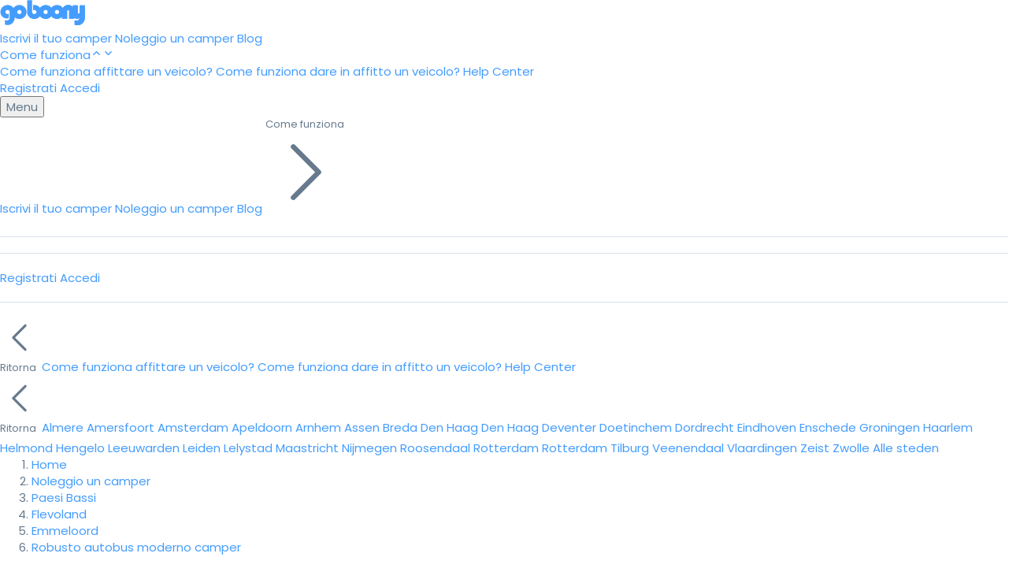

--- FILE ---
content_type: text/html; charset=utf-8
request_url: https://www.goboony.it/campers/paesi-bassi/flevoland/emmeloord/18917
body_size: 73156
content:
<!DOCTYPE html>
<html lang="it">
  <head>
    <meta charset="utf-8" />
    <title>Adria twin – Robusto autobus moderno camper da 67 € al giorno - Goboony</title>
    <meta name="description" content="  Hey, Vai e posizionati dove vuoi in Camper! Buon divertimento alla guida! Non un camper lento attraverso le montagne! Un camper di lusso con pannelli solari, splendidi...">
    <meta name="viewport" content="width=device-width, initial-scale=1.0">
    
    
      <link rel="canonical" href="https://www.goboony.it/campers/paesi-bassi/flevoland/emmeloord/18917">
    
    <script>
  var dataLayer = (typeof dataLayer === 'undefined') ? [] : dataLayer;
</script>

  <script>
    dataLayer.push({"event":"page_view","page_environment":"Showroom","page_section":"Listings","page_sub_section":"Detail","target_group":"Traveller","platform":"web","event_timestamp":1768501468});
  </script>

    <script>(function(w,d,s,l,i){w[l]=w[l]||[];w[l].push({'gtm.start':
    new Date().getTime(),event:'gtm.js'});var f=d.getElementsByTagName(s)[0],
    j=d.createElement(s),dl=l!='dataLayer'?'&l='+l:'';j.async=true;j.src=
    'https://road.goboony.it/travel.js?id='+i+dl;f.parentNode.insertBefore(j,f);
    })(window,document,'script','dataLayer','travel');
    </script>

    <script>
        dataLayer.push({"uuid":"e19778b6-8e6e-4949-93cc-5759c026b443","listing_id":18917,"starts_at":null,"ends_at":null,"event":"visitListingPage","listing_category":"compact","listing_location":"Emmeloord","listing_region":"Flevoland","listing_country_code":"NL","listing_first_registration_year":2009,"listing_fuel_type":"Diesel","listing_number_of_seats":4,"listing_number_of_sleeping_places":2,"listing_rating":4,"listing_has_active_partner_insurance":false,"listing_pets_allowed":true,"listing_festivals_allowed":false,"listing_smoking_allowed":false,"listing_has_last_minute_discount":true,"listing_has_extended_period_discount":true});
    </script>

  <script>
      dataLayer.push({"event":"view_item","listing_source":"goboony","starts_at":null,"ends_at":null,"email_hashed":null,"phone_hashed":null,"ecommerce":{"currency":null,"value":113.0,"items":[{"item_id":"18917","item_name":"Robusto autobus moderno camper","price":113.0,"quantity":1,"discount":null,"index":null,"listing_location":"Emmeloord","listing_region":"Flevoland","listing_country_code":"NL","listing_motorhome_type":"compact","listing_number_of_sleeping_places":2,"listing_festivals_allowed":false,"listing_pets_allowed":true,"listing_rating":4,"listing_first_registration_year":2009,"listing_number_of_seats":4}]}});
  </script>




    <link href="//fonts.googleapis.com/css?family=Poppins:300,400,400i,500,600,700&display=swap" rel="stylesheet" type="text/css">

    <link rel="stylesheet" href="/assets/tailwind-2ed303ce6968b7570363f30ba4d1c9044a236c995eb2f90eb016ab601d3111f6.css" data-turbo-track="reload" />
    <link rel="stylesheet" href="/assets/framework_and_overrides-a9c79492a7450e1e5ed6b4dbf2c88e9301f7faa52ff9c835bd5867dc056fe528.css" media="all" data-turbo-track="reload" />
    <link rel="stylesheet" href="/assets/showroom-e0681e420549c85f93016230751e9d2a74051e4989a4481bb93b2d9df480ec63.css" media="all" data-turbo-track="reload" />
    <link rel="stylesheet" href="/assets/application_scripts-6f83007eef3d5d8d98ea69579c85abb0e4b37389fb4a1371c5d9ff9a65226fe1.css" media="all" data-turbo-track="reload" />
<link rel="stylesheet" href="/assets/showroom_scripts-126397ad1275fcfe9930b80f5da8dbd1122973764b62c42759b48f06a8233794.css" media="all" data-turbo-track="reload" />
    <link rel="stylesheet" href="/assets/application_scripts-6f83007eef3d5d8d98ea69579c85abb0e4b37389fb4a1371c5d9ff9a65226fe1.css" data-turbo-track="reload" />
<link rel="stylesheet" href="/assets/showroom_scripts-126397ad1275fcfe9930b80f5da8dbd1122973764b62c42759b48f06a8233794.css" data-turbo-track="reload" />

    <script src="/assets/showroom-012d955031dbc415b1ac3810552a6a62cdde876e4c7dbe8fe94a4e9ac640899b.js" data-turbo-track="reload"></script>
    <script src="/assets/application_scripts-202e23e5516c66a6569e19c92b625923f9031c4e3e45d89655faa5e83597756d.js" data-turbo-track="reload"></script>

    <link rel="preconnect" href="https://www.google-analytics.com" crossorigin>
    <link rel="preconnect" href="https://www.googletagmanager.com" crossorigin>
    <link rel="preconnect" href="https://fonts.googleapis.com" crossorigin>
    <link rel="preconnect" href="https://fonts.gstatic.com" crossorigin>
    <link rel="preconnect" href="https://res.cloudinary.com" crossorigin>
    <link rel="preconnect" href="https://apis.google.com" crossorigin>
    <link rel="preconnect" href="https://bat.bing.com" crossorigin>
    <link rel="preconnect" href="https://static.criteo.net" crossorigin>
    <link rel="preconnect" href="https://www.googleadservices.com" crossorigin>

        <meta name="twitter:card" content="photo">
  <meta name="twitter:site" content="@goboony">
  <meta name="twitter:title" content="Adria twin – Robusto autobus moderno camper da 67 € al giorno - Goboony" />
    <meta name="twitter:image" content="https://res.cloudinary.com/hqxyevlf6/image/upload/c_fill,h_391,w_637/v1623617393/rbpv3a0fbwloicx9iiyo.jpg">
  <meta property="og:url" content="https://www.goboony.it/campers/paesi-bassi/flevoland/emmeloord/18917"/>
  <meta property="fb:app_id" content="373721582752602"/>
  <meta property="og:site_name" content="Goboony"/>
  <meta property="og:locale" content="it_IT"/>
  <meta property="og:title" content="Adria twin – Robusto autobus moderno camper da 67 € al giorno - Goboony" />
  <meta property="og:description" content="Hey, Vai e posizionati dove vuoi in Camper! Buon divertimento alla guida! Non un camper lento attraverso le montagne! Un camper di lusso con pannelli solari, splendidi..." />
    <meta property="og:image" content="https://res.cloudinary.com/hqxyevlf6/image/upload/c_fill,h_391,w_637/v1623617393/rbpv3a0fbwloicx9iiyo.jpg"/>


      <meta name="base_currency_code" content="EUR">
      <meta name="exchange_rates" content="{&quot;AUDAUD&quot;:1,&quot;AUDCAD&quot;:0.928345,&quot;AUDCHF&quot;:0.535452,&quot;AUDEUR&quot;:0.574016,&quot;AUDGBP&quot;:0.497783,&quot;AUDNZD&quot;:1.164619,&quot;AUDUSD&quot;:0.6683,&quot;CADAUD&quot;:1.077185,&quot;CADCAD&quot;:1,&quot;CADCHF&quot;:0.576781,&quot;CADEUR&quot;:0.618321,&quot;CADGBP&quot;:0.536205,&quot;CADNZD&quot;:1.254511,&quot;CADUSD&quot;:0.719883,&quot;CHFAUD&quot;:1.867581,&quot;CHFCAD&quot;:1.733761,&quot;CHFCHF&quot;:1,&quot;CHFEUR&quot;:1.072021,&quot;CHFGBP&quot;:0.929651,&quot;CHFNZD&quot;:2.175021,&quot;CHFUSD&quot;:1.248104,&quot;EURAUD&quot;:1.742112,&quot;EURCAD&quot;:1.617282,&quot;EURCHF&quot;:0.932817,&quot;EUREUR&quot;:1,&quot;EURGBP&quot;:0.867194,&quot;EURNZD&quot;:2.028898,&quot;EURUSD&quot;:1.164253,&quot;GBPAUD&quot;:2.008906,&quot;GBPCAD&quot;:1.864959,&quot;GBPCHF&quot;:1.075673,&quot;GBPEUR&quot;:1.153144,&quot;GBPGBP&quot;:1,&quot;GBPNZD&quot;:2.339611,&quot;GBPUSD&quot;:1.342552,&quot;NZDAUD&quot;:0.85865,&quot;NZDCAD&quot;:0.797124,&quot;NZDCHF&quot;:0.459766,&quot;NZDEUR&quot;:0.492879,&quot;NZDGBP&quot;:0.427421,&quot;NZDNZD&quot;:1,&quot;NZDUSD&quot;:0.573836,&quot;USDAUD&quot;:1.496334,&quot;USDCAD&quot;:1.389115,&quot;USDCHF&quot;:0.801215,&quot;USDEUR&quot;:0.858919,&quot;USDGBP&quot;:0.74485,&quot;USDNZD&quot;:1.74266,&quot;USDUSD&quot;:1}">

    <meta name="p:domain_verify" content="851d09a869cf5c89e56a2e894e8b9144"/>

    <meta name="csrf-param" content="authenticity_token" />
<meta name="csrf-token" content="5T3ezFPcBKlhr-IVjWoX98qqVJpKq1LyjgOfrziYCOyGwZMpyWpXKSipeY4_nPhtViN2DUvnN1Ebr_DaVx6Npw" />

    

      
    <link rel="alternate" hreflang="nl-be" href="https://www.goboony.be/campers/nederland/flevoland/emmeloord/18917" />

    <link rel="alternate" hreflang="en-gb" href="https://www.goboony.co.uk/campers/netherlands/flevoland/emmeloord/18917" />

    <link rel="alternate" hreflang="fr" href="https://www.goboony.fr/campers/pays-bas/flevoland/emmeloord/18917" />

    <link rel="alternate" hreflang="nl" href="https://www.goboony.nl/campers/nederland/flevoland/emmeloord/18917" />

    <link rel="alternate" hreflang="en" href="https://www.goboony.co.nz/campers/netherlands/flevoland/emmeloord/18917" />

    <link rel="alternate" hreflang="en" href="https://www.goboony.com/campers/netherlands/flevoland/emmeloord/18917" />

    <link rel="alternate" hreflang="it" href="https://www.goboony.it/campers/paesi-bassi/flevoland/emmeloord/18917" />

    <link rel="alternate" hreflang="de" href="https://www.goboony.de/campers/niederlande/flevoland/emmeloord/18917" />


      <link rel="icon" href="/assets/favicons/favicon-c4b209afc318337b974edb9abf77017d0935d9f2c5c099897fb8e0cf6f029486.ico" sizes="32x32">
  <link rel="icon" href="/assets/favicons/favicon-568699e9ccb0cfb21bda53b8c9c40b0f9fa2e1e2ca2078438fe9b3557bf17fe7.svg" type="image/svg+xml">
  <link rel="apple-touch-icon" href="/assets/favicons/apple-touch-icon-47510b34273026066bd36b46e713f5528c43c077f412d20931f75041e414d414.png"><!-- 180×180 -->
  <link rel="manifest" href="/assets/favicons/manifest-f5e74f69b90869c41b3ed504ac8ba97b00ce3b29042a4b17d31f8360b11b65cc.json">


    <link rel="alternate" type="application/atom+xml" title="Goboony Feed" href="https://www.goboony.it/blog/feed" />

      <meta name="google-site-verification" content="mmw94zAIkBr8zdDwadccxrrKSFeaqPgIDe1ogJgDo_I" />

    
    
    <script>
  window.loadGoogleMapsApi = function () {
    var tag = document.createElement("script");
    tag.src = "https://maps.googleapis.com/maps/api/js?key=AIzaSyDkOX4qmWm9pDAnSBjn6IBD0GpAD81WWU4&libraries=places&language=it";
    document.getElementsByTagName("head")[0].appendChild(tag);
  }
</script>


    <meta name="turbo-refresh-method" content="morph">
<meta name="turbo-refresh-scroll" content="preserve">
<meta name="turbo-prefetch" content="false">
  </head>

  <body class="showroom listings show" data-source='HOME'>
    
    

    


        



<header data-controller="navbar-observer" id="global_navbar" data-scrolled="false" class="tw:sm:sticky tw:relative tw:border-b tw:border-gb-grey-300 tw:flex tw:justify-between tw:items-center tw:group tw:h-[70px] tw:w-full tw:z-999 tw:top-0 tw:sm:transition-[0.3s] tw:text-gb-grey-700 tw:data-[scrolled=true]:bg-white tw:data-[scrolled=true]:border-b tw:data-[scrolled=true]:border-gb-grey-300 tw:px-4 tw:sm:px-9 tw:py-4">
  <nav class="tw:w-full tw:flex tw:justify-between tw:items-center">
    <a id="global-navbar-logo" href="/" class="tw:flex tw:items-center tw:fill-[#fd4453] tw:text-[#fd4453] tw:group-data-[scrolled=true]:fill-[#fd4453] tw:group-data-[scrolled=true]:text-[#fd4453]">
      <svg class='tw:inline-block tw:size-28'  width="108" height="33" viewBox="0 0 108 33" fill="none" xmlns="http://www.w3.org/2000/svg">
<path d="M101.317 6.64469V15.7305C101.317 16.8662 100.901 17.434 100.106 17.434C99.2737 17.434 98.8195 16.9419 98.8195 15.8819V6.64469H92.3861V8.91613C92.0833 8.53756 91.7427 8.19684 91.3643 7.93184C90.0397 6.83397 88.4124 6.30397 86.4824 6.30397C84.9686 6.30397 83.6062 6.68254 82.4331 7.43969C81.9411 7.74255 81.487 8.15898 81.0328 8.57541C80.5787 9.06756 80.1624 9.59756 79.8597 10.1276L78.8379 17.2448V21.4848V23.7941H85.2714V14.1026C85.2714 13.1183 85.6877 12.6262 86.4824 12.6262C87.315 12.6262 87.6934 13.1183 87.6934 14.1026V23.8698H94.1269V22.2798C94.4296 22.6205 94.7702 22.8855 95.1487 23.1126C95.9434 23.6048 96.8517 23.8319 97.8734 23.8319C98.9709 23.8319 100.068 23.4912 101.166 22.8476C100.56 25.1948 99.198 26.3684 97.1166 26.3684C96.4732 26.3684 95.6785 26.1791 94.8081 25.8005V31.4034C95.9812 31.8577 97.1923 32.0848 98.3654 32.0848C101.09 32.0848 103.399 31.0248 105.329 28.9427C106.918 27.2012 107.751 24.8919 107.751 22.0148V6.68254H101.317V6.64469Z" fill="currentColor"/>
<path fill-rule="evenodd" clip-rule="evenodd" d="M48.8652 15.2383C48.8652 10.3169 52.9524 6.30397 57.9857 6.30397C63.0189 6.30397 67.0682 10.3169 67.1061 15.2383C67.1061 20.1598 63.0189 24.1727 57.9857 24.1727C52.9524 24.1727 48.8652 20.1976 48.8652 15.2383ZM55.2609 15.2762C55.2609 16.7147 56.4719 17.8883 57.9478 17.8883C59.4237 17.8883 60.6347 16.7147 60.6347 15.2762C60.6347 13.8376 59.4237 12.664 57.9478 12.664C56.4719 12.664 55.2609 13.8376 55.2609 15.2762Z" fill="currentColor"/>
<path fill-rule="evenodd" clip-rule="evenodd" d="M15.4863 15.2383C15.4863 10.3169 19.5735 6.30397 24.6067 6.30397C29.64 6.30397 33.7272 10.3169 33.7272 15.2383C33.7272 20.1598 29.64 24.1727 24.6067 24.1727C19.5735 24.1727 15.4863 20.1976 15.4863 15.2383ZM21.9198 15.2762C21.9198 16.7147 23.1308 17.8883 24.6067 17.8883C26.0827 17.8883 27.2937 16.7147 27.2937 15.2762C27.2937 13.8376 26.0827 12.664 24.6067 12.664C23.1308 12.664 21.9198 13.8376 21.9198 15.2762Z" fill="currentColor"/>
<path fill-rule="evenodd" clip-rule="evenodd" d="M63.2832 15.2383C63.2832 10.3169 67.3704 6.30397 72.4036 6.30397C77.4369 6.30397 81.4862 10.3169 81.524 15.2383C81.524 20.1598 77.4369 24.1727 72.4036 24.1727C67.3704 24.1727 63.2832 20.1976 63.2832 15.2383ZM69.7167 15.2762C69.7167 16.7147 70.9277 17.8883 72.4036 17.8883C73.8795 17.8883 75.0527 16.7147 75.0905 15.2762C75.0905 13.8376 73.8795 12.664 72.4036 12.664C70.9277 12.664 69.7167 13.8376 69.7167 15.2762Z" fill="currentColor"/>
<path d="M43.5665 6.30398C42.9988 6.30398 42.469 6.34183 41.9013 6.4554V13.194C42.3555 12.8533 42.9231 12.664 43.5286 12.664C45.0045 12.664 46.2155 13.8376 46.2155 15.2762C46.2155 16.7148 45.0045 17.8883 43.5286 17.8883C42.0527 17.8883 40.8417 16.7148 40.8417 15.2762V6.72041V0.32251H34.4082V15.2383C34.4082 20.1976 38.4954 24.1727 43.5286 24.1727C48.5619 24.1727 52.649 20.1598 52.649 15.2383C52.649 10.3169 48.5997 6.30398 43.5665 6.30398Z" fill="currentColor"/>
<path d="M18.703 15.2383C18.703 10.5061 14.9564 6.60683 10.2259 6.30397H10.1881C10.1502 6.30397 10.0745 6.30397 10.0367 6.30397C9.99886 6.30397 9.99886 6.30397 9.96101 6.30397C9.92317 6.30397 9.88532 6.30397 9.80964 6.30397C9.77179 6.30397 9.77179 6.30397 9.73395 6.30397C9.6961 6.30397 9.65826 6.30397 9.62042 6.30397C4.58716 6.30397 0.5 10.3169 0.5 15.2383V15.2762C0.5 16.0712 0.613532 16.8283 0.802752 17.5855C1.06766 18.494 1.48395 19.3648 2.08945 20.1976C4.09518 22.8855 7.50115 23.9455 10.7179 23.1884C10.7936 23.1505 10.9828 23.1126 11.0585 22.9612C11.2477 22.5826 11.2856 22.3934 11.3234 21.4469C11.3234 20.6898 11.3234 19.5162 11.3234 19.5162V17.2448C10.8693 17.6233 10.2638 17.8505 9.62042 17.8505C8.1445 17.8505 6.93349 16.6769 6.93349 15.2383C6.93349 13.7997 8.1445 12.6262 9.62042 12.6262C11.0963 12.6262 12.3073 13.7997 12.3073 15.2383C12.3073 15.2383 12.3073 21.2576 12.3073 21.5605C12.3073 21.8634 12.2695 22.5448 12.2317 22.6962C12.1181 23.6048 11.8154 24.3241 11.3612 24.8541C10.7179 25.6112 9.84748 25.9898 8.67431 25.9898C7.8039 25.9898 6.97133 25.7627 6.13876 25.3084V31.1763C7.42546 31.5927 8.52294 31.8198 9.35551 31.8198C12.156 31.8198 14.4266 30.8734 16.1674 28.9427C17.1514 27.8827 17.8326 26.6334 18.2867 25.1948C18.6273 24.0591 18.7787 22.8098 18.7787 21.4848C18.7408 21.4848 18.703 16.6012 18.703 15.2383Z" fill="currentColor"/>
<path fill-rule="evenodd" clip-rule="evenodd" d="M92.4396 8.89254C92.1363 8.51342 91.7955 8.17222 91.4164 7.90683C90.0895 6.80739 88.4589 6.27663 86.5254 6.27663C85.0089 6.27663 83.6444 6.65574 82.4688 7.41398C81.976 7.71727 81.521 8.1343 81.0661 8.55133C80.2225 9.37591 78.8672 11.3663 78.8672 12.788V17.2331V21.4792V23.7919H85.3122V14.0865C85.3122 13.1007 85.7296 12.6079 86.5254 12.6079C87.3598 12.6079 87.7389 13.1007 87.7389 14.0865V23.8677H94.1839V12.788C94.1839 10.9557 92.4396 8.89254 92.4396 8.89254Z" fill="currentColor"/>
<path fill-rule="evenodd" clip-rule="evenodd" d="M101.311 6.65205V15.7311C101.311 16.8659 100.894 17.4334 100.1 17.4334C99.2681 17.4334 98.8138 16.9416 98.8138 15.8824V6.65205H92.3828V18.4831C92.3828 20.4378 94.1233 22.2755 94.1233 22.2755C94.426 22.616 94.7664 22.8808 95.1447 23.1078C95.9391 23.5995 96.847 23.8265 97.868 23.8265C98.9655 23.8265 100.063 23.4861 101.16 22.843C100.554 25.1884 99.1921 26.3611 97.1115 26.3611C96.4687 26.3611 95.6743 26.1719 94.8043 25.7936V31.3924C95.9766 31.8463 97.1875 32.0733 98.3602 32.0733C101.084 32.0733 103.391 31.0141 105.321 28.9335C106.91 27.1933 107.742 24.8857 107.742 22.0107V6.68988H101.311V6.65205Z" fill="currentColor"/>
</svg>

    </a>
    <!-- Middle (Links) -->
    <div class="tw:gap-8 tw:hidden tw:md:flex tw:lg:ml-[120px] tw:md:ml-[50px]">
            <a class="tw:relative tw:inline-block tw:text-sm tw:font-medium tw:no-underline tw:fill-gb-grey-700 tw:hover:fill-black tw:text-gb-grey-700 tw:hover:text-black tw:group-data-[scrolled=true]:text-gb-grey-700 tw:group-data-[scrolled=true]:hover:text-black" href="/pubblica-il-tuo-camper-su-goboony">
              Iscrivi il tuo camper
</a>            <a class="tw:relative tw:inline-block tw:text-sm tw:font-medium tw:no-underline tw:fill-gb-grey-700 tw:hover:fill-black tw:text-gb-grey-700 tw:hover:text-black tw:group-data-[scrolled=true]:text-gb-grey-700 tw:group-data-[scrolled=true]:hover:text-black" href="/noleggia-un-camper/noleggio-camper-da-privati">
              Noleggio un camper
</a>            <a class="tw:relative tw:inline-block tw:text-sm tw:font-medium tw:no-underline tw:fill-gb-grey-700 tw:hover:fill-black tw:text-gb-grey-700 tw:hover:text-black tw:group-data-[scrolled=true]:text-gb-grey-700 tw:group-data-[scrolled=true]:hover:text-black" href="/blog">
              Blog
</a>            <div class="tw:sm:relative tw:group/dropdown tw:sm:[&amp;_[data-role=dropdown-sub]]:relative tw:[&amp;_[data-role=dropdown-content]]:w-[230px] tw:[&amp;_[data-role=dropdown-content]]:rounded-sm tw:[&amp;_[data-role=dropdown-content]]:shadow-xl tw:[&amp;_[data-role=dropdown-content]]:top-[53px]" data-controller="dropdown" data-dropdown-target="dropdown" data-dropdown-behaviour-value="focus_within"><div tabindex="0" data-role="dropdown-sub"><div class="tw:contents tw:select-none" data-dropdown-target="toggle"><a class="tw:cursor-pointer tw:flex tw:items-center tw:gap-x-1 tw:relative tw:text-sm tw:font-medium tw:no-underline tw:fill-gb-grey-700 tw:hover:fill-black tw:text-gb-grey-700 tw:hover:text-black tw:group-data-[scrolled=true]:text-gb-grey-700 tw:group-data-[scrolled=true]:hover:text-black">Come funziona<svg xmlns="http://www.w3.org/2000/svg" viewBox="0 -2 24 24" width="1em" height="1em" class="tw:text-sm tw:hidden tw:group-focus-within/dropdown:block">
  <path fill="currentColor" d="M11.293 6.293a1 1 0 0 1 1.414 0l6 6a1 1 0 0 1-1.414 1.414L12 8.414l-5.293 5.293a1 1 0 0 1-1.414-1.414l6-6z"></path>
</svg><svg xmlns="http://www.w3.org/2000/svg" viewBox="0 -2 24 24" width="1em" height="1em" style="transform: scale(1,-1)" class="tw:text-sm tw:group-focus-within/dropdown:hidden">
  <path fill="currentColor" d="M11.293 6.293a1 1 0 0 1 1.414 0l6 6a1 1 0 0 1-1.414 1.414L12 8.414l-5.293 5.293a1 1 0 0 1-1.414-1.414l6-6z"></path>
</svg></a></div><div data-role="dropdown-content" class="dropdown-content tw:bg-white tw:z-10 tw:absolute tw:left-0 tw:hidden tw:group-focus-within/dropdown:block"><div class="tw:flex tw:flex-col tw:w-full">
    <a class="tw:font-medium tw:text-gb-grey-900 tw:hover:bg-gb-grey-100 tw:py-4 tw:px-4 tw:first:rounded-t tw:last:rounded-b tw:text-sm tw:no-underline" href="/come-funziona">Come funziona affittare un veicolo?</a>
    <a class="tw:font-medium tw:text-gb-grey-900 tw:hover:bg-gb-grey-100 tw:py-4 tw:px-4 tw:first:rounded-t tw:last:rounded-b tw:text-sm tw:no-underline" href="/pubblica-il-tuo-camper-su-goboony">Come funziona dare in affitto un veicolo?</a>
    <a class="tw:font-medium tw:text-gb-grey-900 tw:hover:bg-gb-grey-100 tw:py-4 tw:px-4 tw:first:rounded-t tw:last:rounded-b tw:text-sm tw:no-underline" target="_blank" href="https://support.goboony.com/hc/it">Help Center</a>
</div>
</div></div></div>
    </div>

    <!-- Right (Sign Up/Sign In) -->
    <div class="tw:items-center tw:gap-4 tw:flex">
          <a class="tw:hidden tw:sm:block tw:text-sm tw:font-medium tw:fill-gb-grey-700 tw:hover:fill-black tw:text-gb-grey-700 tw:hover:text-black tw:no-underline tw:group-data-[scrolled=true]:text-gb-grey-700 tw:group-data-[scrolled=true]:hover:text-black" data-turbo="false" data-remote="true" href="/users/sign_up">Registrati</a>
          <a class="tw:hidden tw:sm:block tw:text-sm tw:font-medium tw:fill-gb-grey-700 tw:hover:fill-black tw:text-gb-grey-700 tw:hover:text-black tw:no-underline tw:group-data-[scrolled=true]:text-gb-grey-700 tw:group-data-[scrolled=true]:hover:text-black" data-turbo="false" data-remote="true" href="/users/sign_in">Accedi</a>
      
      <div class="tw:sm:relative tw:group/dropdown tw:md:hidden tw:block tw:sm:[&amp;_[data-role=dropdown-content]]:left-[-160px] tw:sm:[&amp;_[data-role=dropdown-content]]:w-[230px] tw:sm:[&amp;_[data-role=dropdown-content]]:rounded-sm tw:sm:[&amp;_[data-role=dropdown-content]]:border tw:[&amp;_[data-role=dropdown-content]]:top-[70px] tw:sm:[&amp;_[data-role=dropdown-content]]:border-gb-grey-300 tw:sm:[&amp;_[data-role=dropdown-content]]:shadow-md tw:sm:[&amp;_[data-role=dropdown-sub]]:relative" data-controller="dropdown navbar-menu" data-dropdown-target="dropdown" data-dropdown-behaviour-value="click" data-navbar-menu-target="threshold" data-navbar-observer-target="menu"><div tabindex="0" data-role="dropdown-sub"><div class="tw:contents tw:select-none" data-dropdown-target="toggle">          <button id="navbar-menu-button" class="tw:bg-gb-grey-100 tw:text-gb-grey-700 tw:group-data-[clicked=true]/dropdown:bg-white tw:group-data-[clicked=true]/dropdown:border tw:group-data-[clicked=true]/dropdown:border-gb-grey-300 tw:no-underline tw:border tw:border-transparent tw:rounded-full tw:flex tw:items-center tw:gap-x-3 tw:px-4 tw:py-2 tw:text-sm tw:font-medium">
              Menu
          </button>
</div><div data-role="dropdown-content" class="dropdown-content tw:bg-white tw:z-10 tw:absolute tw:left-0 tw:hidden tw:group-data-[clicked=true]/dropdown:block">
        
<div id="global_navbar_menu" class="tw:h-screen tw:w-screen tw:sm:h-fit tw:sm:max-h-[85vh] tw:sm:overflow-auto tw:sm:w-full">
  <div class="tw:hidden tw:has-[[name=stepper]:checked]:flex tw:flex-col">
        <a class="tw:font-medium tw:text-gb-grey-900 tw:hover:bg-gb-grey-100 tw:py-4 tw:px-4 tw:first:rounded-t tw:last:rounded-b tw:text-sm tw:no-underline" href="/pubblica-il-tuo-camper-su-goboony">Iscrivi il tuo camper</a>
        <a class="tw:font-medium tw:text-gb-grey-900 tw:hover:bg-gb-grey-100 tw:py-4 tw:px-4 tw:first:rounded-t tw:last:rounded-b tw:text-sm tw:no-underline" href="/noleggia-un-camper/noleggio-camper-da-privati">Noleggio un camper</a>
        <a class="tw:font-medium tw:text-gb-grey-900 tw:hover:bg-gb-grey-100 tw:py-4 tw:px-4 tw:first:rounded-t tw:last:rounded-b tw:text-sm tw:no-underline" href="/blog">Blog</a>
        <label for="hiw" class="tw:font-medium tw:text-gb-grey-900 tw:hover:bg-gb-grey-100 tw:py-4 tw:px-4 tw:first:rounded-t tw:last:rounded-b tw:text-sm tw:cursor-pointer tw:flex tw:items-center tw:justify-between tw:gap-1">
          Come funziona

          <svg class='tw:size-4 tw:inline-block'  xmlns="http://www.w3.org/2000/svg" fill="none" viewBox="0 0 24 24" stroke-width="1.5" stroke="currentColor" class="size-6">
  <path stroke-linecap="round" stroke-linejoin="round" d="m8.25 4.5 7.5 7.5-7.5 7.5" />
</svg>

</label>        <hr class="tw:h-px tw:m-0 tw:bg-gray-200 tw:border-0 tw:[&amp;+hr]:hidden tw:last:hidden">
      <hr class="tw:h-px tw:m-0 tw:bg-gray-200 tw:border-0 tw:[&amp;+hr]:hidden tw:last:hidden">
        <a class="tw:font-medium tw:text-gb-grey-900 tw:hover:bg-gb-grey-100 tw:py-4 tw:px-4 tw:first:rounded-t tw:last:rounded-b tw:text-sm tw:no-underline" data-turbo="false" data-remote="true" href="/users/sign_up">Registrati</a>
        <a class="tw:font-medium tw:text-gb-grey-900 tw:hover:bg-gb-grey-100 tw:py-4 tw:px-4 tw:first:rounded-t tw:last:rounded-b tw:text-sm tw:no-underline" data-turbo="false" data-remote="true" href="/users/sign_in">Accedi</a>
        <hr class="tw:h-px tw:m-0 tw:bg-gray-200 tw:border-0 tw:[&amp;+hr]:hidden tw:last:hidden">

    <input id="base" class="tw:m-0 tw:p-0 tw:hidden" name="stepper" type="radio" checked hidden />
  </div>

  <div class="tw:hidden tw:has-[[name=stepper]:checked]:flex">
    <input id="hiw" class="tw:hidden" name="stepper" type="radio" hidden />
    <div class="tw:flex tw:flex-col tw:w-full">
    <label for="base" class="tw:font-medium tw:text-gb-grey-900 tw:hover:bg-gb-grey-100 tw:py-4 tw:px-4 tw:first:rounded-t tw:last:rounded-b tw:text-sm tw:cursor-pointer tw:text-gb-grey-700 tw:pt-4 tw:flex tw:items-center tw:gap-1">
      <svg class='tw:size-4 tw:inline-block'  xmlns="http://www.w3.org/2000/svg" fill="none" viewBox="0 0 24 24" stroke-width="1.5" stroke="currentColor">
  <path stroke-linecap="round" stroke-linejoin="round" d="M15.75 19.5 8.25 12l7.5-7.5" />
</svg>
 Ritorna
</label>    <a class="tw:font-medium tw:text-gb-grey-900 tw:hover:bg-gb-grey-100 tw:py-4 tw:px-4 tw:first:rounded-t tw:last:rounded-b tw:text-sm tw:no-underline" href="/come-funziona">Come funziona affittare un veicolo?</a>
    <a class="tw:font-medium tw:text-gb-grey-900 tw:hover:bg-gb-grey-100 tw:py-4 tw:px-4 tw:first:rounded-t tw:last:rounded-b tw:text-sm tw:no-underline" href="/pubblica-il-tuo-camper-su-goboony">Come funziona dare in affitto un veicolo?</a>
    <a class="tw:font-medium tw:text-gb-grey-900 tw:hover:bg-gb-grey-100 tw:py-4 tw:px-4 tw:first:rounded-t tw:last:rounded-b tw:text-sm tw:no-underline" target="_blank" href="https://support.goboony.com/hc/it">Help Center</a>
</div>

  </div>

  <div class="tw:hidden tw:has-[[name=stepper]:checked]:flex">
    <input id="popular" class="tw:hidden" name="stepper" type="radio" hidden />
    <div class="tw:flex tw:flex-col tw:w-full">
    <label for="base" class="tw:font-medium tw:text-gb-grey-900 tw:hover:bg-gb-grey-100 tw:py-4 tw:px-4 tw:first:rounded-t tw:last:rounded-b tw:text-sm tw:cursor-pointer tw:text-gb-grey-700 tw:pt-4 tw:flex tw:items-center tw:gap-1">
      <svg class='tw:size-4 tw:inline-block'  xmlns="http://www.w3.org/2000/svg" fill="none" viewBox="0 0 24 24" stroke-width="1.5" stroke="currentColor">
  <path stroke-linecap="round" stroke-linejoin="round" d="M15.75 19.5 8.25 12l7.5-7.5" />
</svg>
 Ritorna
</label>    <a class="tw:font-medium tw:text-gb-grey-900 tw:hover:bg-gb-grey-100 tw:py-4 tw:px-4 tw:first:rounded-t tw:last:rounded-b tw:text-sm tw:no-underline tw:text-nowrap" href="/noleggio-camper-almere">Almere</a>
    <a class="tw:font-medium tw:text-gb-grey-900 tw:hover:bg-gb-grey-100 tw:py-4 tw:px-4 tw:first:rounded-t tw:last:rounded-b tw:text-sm tw:no-underline tw:text-nowrap" href="/noleggio-camper-amersfoort">Amersfoort</a>
    <a class="tw:font-medium tw:text-gb-grey-900 tw:hover:bg-gb-grey-100 tw:py-4 tw:px-4 tw:first:rounded-t tw:last:rounded-b tw:text-sm tw:no-underline tw:text-nowrap" href="/noleggio-camper-amsterdam">Amsterdam</a>
    <a class="tw:font-medium tw:text-gb-grey-900 tw:hover:bg-gb-grey-100 tw:py-4 tw:px-4 tw:first:rounded-t tw:last:rounded-b tw:text-sm tw:no-underline tw:text-nowrap" href="/noleggio-camper-apeldoorn">Apeldoorn</a>
    <a class="tw:font-medium tw:text-gb-grey-900 tw:hover:bg-gb-grey-100 tw:py-4 tw:px-4 tw:first:rounded-t tw:last:rounded-b tw:text-sm tw:no-underline tw:text-nowrap" href="/noleggio-camper-arnhem">Arnhem</a>
    <a class="tw:font-medium tw:text-gb-grey-900 tw:hover:bg-gb-grey-100 tw:py-4 tw:px-4 tw:first:rounded-t tw:last:rounded-b tw:text-sm tw:no-underline tw:text-nowrap" href="/noleggio-camper-assen">Assen</a>
    <a class="tw:font-medium tw:text-gb-grey-900 tw:hover:bg-gb-grey-100 tw:py-4 tw:px-4 tw:first:rounded-t tw:last:rounded-b tw:text-sm tw:no-underline tw:text-nowrap" href="/noleggio-camper-breda">Breda</a>
    <a class="tw:font-medium tw:text-gb-grey-900 tw:hover:bg-gb-grey-100 tw:py-4 tw:px-4 tw:first:rounded-t tw:last:rounded-b tw:text-sm tw:no-underline tw:text-nowrap" href="/noleggio-camper-den-haag">Den Haag</a>
    <a class="tw:font-medium tw:text-gb-grey-900 tw:hover:bg-gb-grey-100 tw:py-4 tw:px-4 tw:first:rounded-t tw:last:rounded-b tw:text-sm tw:no-underline tw:text-nowrap" href="/noleggio-camper-den-haag">Den Haag</a>
    <a class="tw:font-medium tw:text-gb-grey-900 tw:hover:bg-gb-grey-100 tw:py-4 tw:px-4 tw:first:rounded-t tw:last:rounded-b tw:text-sm tw:no-underline tw:text-nowrap" href="/noleggio-camper-deventer">Deventer</a>
    <a class="tw:font-medium tw:text-gb-grey-900 tw:hover:bg-gb-grey-100 tw:py-4 tw:px-4 tw:first:rounded-t tw:last:rounded-b tw:text-sm tw:no-underline tw:text-nowrap" href="/noleggio-camper-doetinchem">Doetinchem</a>
    <a class="tw:font-medium tw:text-gb-grey-900 tw:hover:bg-gb-grey-100 tw:py-4 tw:px-4 tw:first:rounded-t tw:last:rounded-b tw:text-sm tw:no-underline tw:text-nowrap" href="/noleggio-camper-dordrecht">Dordrecht</a>
    <a class="tw:font-medium tw:text-gb-grey-900 tw:hover:bg-gb-grey-100 tw:py-4 tw:px-4 tw:first:rounded-t tw:last:rounded-b tw:text-sm tw:no-underline tw:text-nowrap" href="/noleggio-camper-eindhoven">Eindhoven</a>
    <a class="tw:font-medium tw:text-gb-grey-900 tw:hover:bg-gb-grey-100 tw:py-4 tw:px-4 tw:first:rounded-t tw:last:rounded-b tw:text-sm tw:no-underline tw:text-nowrap" href="/noleggio-camper-enschede">Enschede</a>
    <a class="tw:font-medium tw:text-gb-grey-900 tw:hover:bg-gb-grey-100 tw:py-4 tw:px-4 tw:first:rounded-t tw:last:rounded-b tw:text-sm tw:no-underline tw:text-nowrap" href="/noleggio-camper-groningen">Groningen</a>
    <a class="tw:font-medium tw:text-gb-grey-900 tw:hover:bg-gb-grey-100 tw:py-4 tw:px-4 tw:first:rounded-t tw:last:rounded-b tw:text-sm tw:no-underline tw:text-nowrap" href="/noleggio-camper-haarlem">Haarlem</a>
    <a class="tw:font-medium tw:text-gb-grey-900 tw:hover:bg-gb-grey-100 tw:py-4 tw:px-4 tw:first:rounded-t tw:last:rounded-b tw:text-sm tw:no-underline tw:text-nowrap" href="/noleggio-camper-helmond">Helmond</a>
    <a class="tw:font-medium tw:text-gb-grey-900 tw:hover:bg-gb-grey-100 tw:py-4 tw:px-4 tw:first:rounded-t tw:last:rounded-b tw:text-sm tw:no-underline tw:text-nowrap" href="/noleggio-camper-hengelo">Hengelo</a>
    <a class="tw:font-medium tw:text-gb-grey-900 tw:hover:bg-gb-grey-100 tw:py-4 tw:px-4 tw:first:rounded-t tw:last:rounded-b tw:text-sm tw:no-underline tw:text-nowrap" href="/noleggio-camper-leeuwarden">Leeuwarden</a>
    <a class="tw:font-medium tw:text-gb-grey-900 tw:hover:bg-gb-grey-100 tw:py-4 tw:px-4 tw:first:rounded-t tw:last:rounded-b tw:text-sm tw:no-underline tw:text-nowrap" href="/noleggio-camper-leiden">Leiden</a>
    <a class="tw:font-medium tw:text-gb-grey-900 tw:hover:bg-gb-grey-100 tw:py-4 tw:px-4 tw:first:rounded-t tw:last:rounded-b tw:text-sm tw:no-underline tw:text-nowrap" href="/noleggio-camper-lelystad">Lelystad</a>
    <a class="tw:font-medium tw:text-gb-grey-900 tw:hover:bg-gb-grey-100 tw:py-4 tw:px-4 tw:first:rounded-t tw:last:rounded-b tw:text-sm tw:no-underline tw:text-nowrap" href="/noleggio-camper-maastricht">Maastricht</a>
    <a class="tw:font-medium tw:text-gb-grey-900 tw:hover:bg-gb-grey-100 tw:py-4 tw:px-4 tw:first:rounded-t tw:last:rounded-b tw:text-sm tw:no-underline tw:text-nowrap" href="/noleggio-camper-nijmegen">Nijmegen</a>
    <a class="tw:font-medium tw:text-gb-grey-900 tw:hover:bg-gb-grey-100 tw:py-4 tw:px-4 tw:first:rounded-t tw:last:rounded-b tw:text-sm tw:no-underline tw:text-nowrap" href="/noleggio-camper-roosendaal">Roosendaal</a>
    <a class="tw:font-medium tw:text-gb-grey-900 tw:hover:bg-gb-grey-100 tw:py-4 tw:px-4 tw:first:rounded-t tw:last:rounded-b tw:text-sm tw:no-underline tw:text-nowrap" href="/noleggio-camper-rotterdam">Rotterdam</a>
    <a class="tw:font-medium tw:text-gb-grey-900 tw:hover:bg-gb-grey-100 tw:py-4 tw:px-4 tw:first:rounded-t tw:last:rounded-b tw:text-sm tw:no-underline tw:text-nowrap" href="/noleggio-camper-rotterdam">Rotterdam</a>
    <a class="tw:font-medium tw:text-gb-grey-900 tw:hover:bg-gb-grey-100 tw:py-4 tw:px-4 tw:first:rounded-t tw:last:rounded-b tw:text-sm tw:no-underline tw:text-nowrap" href="/noleggio-camper-tilburg">Tilburg</a>
    <a class="tw:font-medium tw:text-gb-grey-900 tw:hover:bg-gb-grey-100 tw:py-4 tw:px-4 tw:first:rounded-t tw:last:rounded-b tw:text-sm tw:no-underline tw:text-nowrap" href="/noleggio-camper-veenendaal">Veenendaal</a>
    <a class="tw:font-medium tw:text-gb-grey-900 tw:hover:bg-gb-grey-100 tw:py-4 tw:px-4 tw:first:rounded-t tw:last:rounded-b tw:text-sm tw:no-underline tw:text-nowrap" href="/noleggio-camper-vlaardingen">Vlaardingen</a>
    <a class="tw:font-medium tw:text-gb-grey-900 tw:hover:bg-gb-grey-100 tw:py-4 tw:px-4 tw:first:rounded-t tw:last:rounded-b tw:text-sm tw:no-underline tw:text-nowrap" href="/noleggio-camper-zeist">Zeist</a>
    <a class="tw:font-medium tw:text-gb-grey-900 tw:hover:bg-gb-grey-100 tw:py-4 tw:px-4 tw:first:rounded-t tw:last:rounded-b tw:text-sm tw:no-underline tw:text-nowrap" href="/noleggio-camper-zwolle">Zwolle</a>
  <a class="tw:font-medium tw:text-gb-grey-900 tw:hover:bg-gb-grey-100 tw:py-4 tw:px-4 tw:first:rounded-t tw:last:rounded-b tw:text-sm tw:no-underline" href="/campers/nederland">Alle steden</a>
</div>

  </div>
</div>

</div></div></div>    </div>
  </nav>
</header>



    

    

    <main id="main">
      <div class="container">
        
      </div>

      


<section class="listings show">
  <div class="listing_18917 tw:max-w-7xl tw:mx-auto">

  <div id="breadcrumbs">
      <div class="tw:p-4 tw:md:pt-6 tw:text-gb-grey-700 tw:flex tw:items-center">

    <ol class="tw:list-none tw:p-0 tw:m-0 tw:hidden tw:md:block tw:md:mr-2 tw:whitespace-nowrap tw:overflow-hidden tw:text-ellipsis tw:text-xs tw:text-gb-grey-700" itemscope itemtype="https://schema.org/BreadcrumbList">
      <li class="tw:group tw:inline-flex tw:items-center tw:after:px-2 tw:after:content-['/'] tw:last:after:content-['']" itemprop="itemListElement" itemscope itemtype="https://schema.org/ListItem">
        <a class="tw:text-inherit tw:focus-visible:ring-peacock-500 tw:hover:underline tw:focus-visible:rounded tw:focus-visible:ring-2 tw:group-last:font-semibold" href="https://www.goboony.it/">Home</a>
      </li>

      <li class="tw:group tw:inline-flex tw:items-center tw:after:px-2 tw:after:content-['/'] tw:last:after:content-['']" itemprop="itemListElement" itemscope itemtype="https://schema.org/ListItem">
        <a class="tw:text-inherit tw:focus-visible:ring-peacock-500 tw:hover:underline tw:focus-visible:rounded tw:focus-visible:ring-2" href="/noleggia-un-camper/noleggio-camper-da-privati">Noleggio un camper</a>
      </li>

        <li class="tw:group tw:inline-flex tw:items-center tw:after:px-2 tw:after:content-['/'] tw:last:after:content-[''] tw:last:inline">
          <a class="tw:text-inherit tw:focus-visible:ring-peacock-500 tw:hover:underline tw:focus-visible:rounded tw:focus-visible:ring-2 tw:group-last:font-semibold tw:whitespace-nowrap tw:overflow-hidden tw:text-ellipsis" href="https://www.goboony.it/campers/paesi-bassi">Paesi Bassi</a>
        </li>
        <li class="tw:group tw:inline-flex tw:items-center tw:after:px-2 tw:after:content-['/'] tw:last:after:content-[''] tw:last:inline">
          <a class="tw:text-inherit tw:focus-visible:ring-peacock-500 tw:hover:underline tw:focus-visible:rounded tw:focus-visible:ring-2 tw:group-last:font-semibold tw:whitespace-nowrap tw:overflow-hidden tw:text-ellipsis" href="/campers/paesi-bassi/flevoland">Flevoland</a>
        </li>
        <li class="tw:group tw:inline-flex tw:items-center tw:after:px-2 tw:after:content-['/'] tw:last:after:content-[''] tw:last:inline">
          <a class="tw:text-inherit tw:focus-visible:ring-peacock-500 tw:hover:underline tw:focus-visible:rounded tw:focus-visible:ring-2 tw:group-last:font-semibold tw:whitespace-nowrap tw:overflow-hidden tw:text-ellipsis" href="https://www.goboony.it/noleggio-camper-emmeloord">Emmeloord</a>
        </li>
        <li class="tw:group tw:inline-flex tw:items-center tw:after:px-2 tw:after:content-['/'] tw:last:after:content-[''] tw:last:inline">
          <a class="tw:text-inherit tw:focus-visible:ring-peacock-500 tw:hover:underline tw:focus-visible:rounded tw:focus-visible:ring-2 tw:group-last:font-semibold tw:whitespace-nowrap tw:overflow-hidden tw:text-ellipsis" href="https://www.goboony.it/campers/paesi-bassi/flevoland/emmeloord/18917">Robusto autobus moderno camper</a>
        </li>
    </ol>


      <div class="tw:ml-auto tw:mr-1">
            <a class="tw:group tw:text-gb-grey-600 tw:focus:outline-hidden tw:text-center tw:items-center tw:p-2 tw:transition tw:inline-flex add-to-favorites tw:hover:text-gb-grey-900" data-turbo="false" data-remote="true" href="/users/sign_in">
    <svg xmlns="http://www.w3.org/2000/svg" fill="none" viewBox="0 0 24 24" class="tw:h-4 tw:w-4 tw:overflow-visible tw:transition tw:stroke-2 tw:text-inherit"><path stroke="currentColor" stroke-linecap="round" stroke-linejoin="round" d="m12 20.5-8.522-8.635c-1.536-1.492-1.917-3.77-.945-5.657.725-1.409 2.103-2.393 3.703-2.645a5.136 5.136 0 0 1 4.372 1.372L12 6.286l1.392-1.351a5.136 5.136 0 0 1 4.373-1.372c1.6.252 2.977 1.236 3.703 2.645.97 1.885.59 4.163-.945 5.654L12 20.5Z" clip-rule="evenodd"></path></svg>
</a>

      </div>

      <button data-controller="share"
        data-share-url-value="https://www.goboony.it/campers/paesi-bassi/flevoland/emmeloord/18917"
        data-share-title-value="Robusto autobus moderno camper"
        data-share-text-value="Guarda Adria twin – Robusto autobus moderno camper su Goboony"
        data-share-message-value="Copiato!"
        data-action="share#share:prevent"
        class="tw:mr-0 tw:ml-1 tw:focus:outline-hidden tw:text-center tw:inline-flex tw:items-center tw:p-2 tw:rounded-md tw:bg-white tw:text-gb-grey-600 tw:hover:text-gb-grey-900">
        <svg xmlns="http://www.w3.org/2000/svg" viewBox="0 0 18 18" fill="none" class="tw:h-4 tw:w-4 tw:text-inherit tw:overflow-visible"><path d="M9.72 6.35a.687.687 0 0 0-.994 0l-3.664 3.786a.744.744 0 0 0 0 1.027c.274.284.72.284.994 0L8.52 8.618v8.342c0 .401.314.726.703.726a.715.715 0 0 0 .703-.726V8.618l2.463 2.545c.275.284.72.284.995 0a.744.744 0 0 0 0-1.027L9.72 6.35Z" class="fill-it" clip-rule="evenodd"></path><path d="M16.899 7.591a.715.715 0 0 1-.703-.727V1.822H2.25v5.042a.715.715 0 0 1-.704.727.715.715 0 0 1-.703-.727V1.817c0-.384.148-.752.41-1.024.263-.271.62-.424.991-.424h13.957c.372 0 .728.153.99.424.264.272.411.64.411 1.024v5.048a.715.715 0 0 1-.703.726Z" class="fill-it" clip-rule="evenodd"></path></svg>
      </button>
  </div>

  </div>

  <script type="application/ld+json">
{
  "@context": "http://schema.org",
  "@type": "BreadcrumbList",
  "itemListElement": [
    {
      "@type": "ListItem",
      "position": 1,
      "item": {
        "@id": "https://www.goboony.it/campers/paesi-bassi",
        "name": "Paesi Bassi"
      }
    },
    {
      "@type": "ListItem",
      "position": 2,
      "item": {
        "@id": "/campers/paesi-bassi/flevoland",
        "name": "Flevoland"
      }
    },
    {
      "@type": "ListItem",
      "position": 3,
      "item": {
        "@id": "https://www.goboony.it/noleggio-camper-emmeloord",
        "name": "Emmeloord"
      }
    },
    {
      "@type": "ListItem",
      "position": 4,
      "item": {
        "@id": "https://www.goboony.it/campers/paesi-bassi/flevoland/emmeloord/18917",
        "name": "Robusto autobus moderno camper"
      }
    }
  ]
}
</script>

  
<script type="application/ld+json">
{
  "@context": "http://schema.org/",
  "@type": "Product",
  "name": "&quot;Robusto autobus moderno camper&quot;",
  "image": "https://res.cloudinary.com/hqxyevlf6/image/upload/c_fill,h_391,w_637/v1623617393/rbpv3a0fbwloicx9iiyo.jpg",
  "url": "https://www.goboony.it/campers/paesi-bassi/flevoland/emmeloord/18917",
  "description": "&quot;Hey,\n\n Vai e posizionati dove vuoi in Camper! Buon divertimento alla guida! Non un camper lento attraverso le montagne! Un camper di lusso con pannelli solari, splendidi interni e un look chic e resistente! Un baldacchino per il sole! Tutto a bordo!! Porta vestiti e spazzolino da denti e divertiti!\n\n La tua auto può anche essere parcheggiata in sicurezza dietro una recinzione con noi&quot;",
    "aggregateRating": {
      "@type": "AggregateRating",
      "ratingValue": "4",
      "reviewCount": "8"
    },
    "review": [
      
      {
        "@type": "Review",
        "author": "Iris Verhiest",
        "datePublished": "2024-07-07T17:37:59+02:00",
        "reviewBody": "&quot;Camper estremamente pericoloso! e il padrone di casa pensa che siano tutte sciocchezze e si sente attaccato personalmente. Anche Goboony ti lascia completamente fuori e si schiera dalla parte del padrone di casa. Fortunatamente, dopo una procedura di contestazione, ho ricevuto un rimborso. &quot;",
        "reviewRating": {
          "@type": "Rating",
          "ratingValue": "1"
        }
      }
      ,
      {
        "@type": "Review",
        "author": "Jolanda Krijnen ev Van den Berg",
        "datePublished": "2024-06-15T19:49:37+02:00",
        "reviewBody": "&quot;La comunicazione con Nick è stata fluida e veloce\n Abbiamo fatto un tour della Francia orientale e occidentale...\n Il camper guidava bene e facilmente. Ed era completamente attrezzato\n Nick era rapidamente raggiungibile in caso di domande &quot;",
        "reviewRating": {
          "@type": "Rating",
          "ratingValue": "5"
        }
      }
      ,
      {
        "@type": "Review",
        "author": "Rob van Waveren",
        "datePublished": "2023-05-18T20:01:45+02:00",
        "reviewBody": "&quot;Servizio eccellente da Nick, non è difficile.\n Oltre allo spazzolino è utile portare con sé anche cuscino e sacco a pelo, ma tutto il resto ci sta proprio dentro! Anche uno skottel braai, tavolo e sedie da giardino.&quot;",
        "reviewRating": {
          "@type": "Rating",
          "ratingValue": "5"
        }
      }
      ,
      {
        "@type": "Review",
        "author": "Rudiger Drissen",
        "datePublished": "2021-10-26T12:58:00+02:00",
        "reviewBody": "&quot;Accoglienza cordiale e chiara spiegazione delle principali funzioni del camper. Sono contento che abbiamo potuto parcheggiare la macchina durante le vacanze.\n\n Il camper marcia bene, è bello, fluido e non troppo lungo. Di conseguenza, si adatta anche alla maggior parte dei parcheggi stradali. È completamente attrezzato ed è più adatto per 2 persone. Il 3 ° posto è più per un bambino fino a 1,5 m.\n Sfortunatamente, le bombole del gas sono finite durante le vacanze. Ma Nick è stato subito clemente e ne abbiamo scambiati due nuovi che al ritorno ci hanno pagato subito. Grazie !&quot;",
        "reviewRating": {
          "@type": "Rating",
          "ratingValue": "4"
        }
      }
      ,
      {
        "@type": "Review",
        "author": "Marjolein Mann",
        "datePublished": "2021-10-11T09:12:53+02:00",
        "reviewBody": "&quot;Nick è super gentile e spiega tutto bene. La comunicazione è stata fluida e veloce. Il camper è molto bello, guida a meraviglia, ha tutto ciò che si può desiderare. Non siamo stati nei campeggi, solo nei parcheggi e nelle piazzole per camper, ed è stato molto fattibile con questo camper. Altamente raccomandato!&quot;",
        "reviewRating": {
          "@type": "Rating",
          "ratingValue": "5"
        }
      }
      ,
      {
        "@type": "Review",
        "author": "Jolanda van der Schaaf",
        "datePublished": "2021-09-20T07:43:56+02:00",
        "reviewBody": "&quot;Bellissimo camper. Funziona bene.\n Se hai domande, ti verrà data una risposta rapida. La tenda da sole, il portabiciclette e il letto alto fisso erano importanti per noi.\n Sfortunatamente, il portabiciclette si è rivelato non in grado di trasportare due biciclette pieghevoli. Per noi questo è stato provare se un camper è adatto a noi.\n Ma per quanto riguarda il camper..... consigliatissimo.&quot;",
        "reviewRating": {
          "@type": "Rating",
          "ratingValue": "5"
        }
      }
      ,
      {
        "@type": "Review",
        "author": "Ewout Wattel",
        "datePublished": "2021-08-09T09:56:04+02:00",
        "reviewBody": "&quot;Camper perfetto, noi due ci siamo divertiti immensamente. Inoltre, un proprietario molto disponibile, ogni domanda ha ricevuto risposta in brevissimo tempo!\n Probabilmente lo affitteremo di nuovo! Consigliato&quot;",
        "reviewRating": {
          "@type": "Rating",
          "ratingValue": "5"
        }
      }
      ,
      {
        "@type": "Review",
        "author": "Bert Spek",
        "datePublished": "2021-07-04T12:02:50+02:00",
        "reviewBody": "&quot;Buon servizio al ritiro e alla riconsegna. Camper bello e completo. Facile da guidare.&quot;",
        "reviewRating": {
          "@type": "Rating",
          "ratingValue": "4"
        }
      }
    ],
  "offers": {
    "@type": "Offer",
    "url": "https://www.goboony.it/campers/paesi-bassi/flevoland/emmeloord/18917",
    "businessFunction": "http://purl.org/goodrelations/v1#LeaseOut",
    "availability": "http://schema.org/InStock",
    "priceSpecification": {
      "@type": "UnitPriceSpecification",
      "unitCode": "DAY",
      "price": "67.0",
      "priceCurrency": "EUR"
    }
  }
}
</script>


  
  <div class="tw:relative tw:overflow-hidden tw:sm:px-4 tw:sm:grid tw:sm:gap-2 tw:sm:aspect-8/3 tw:sm:grid-cols-3">

    <div class="swiper swiper-centered tw:flex tw:relative tw:sm:hidden tw:bg-gray-200" data-controller="carousel" data-carousel-options-value='{"virtual": "false", "cssMode": false, "pagination": {"el": ".swiper-pagination", "dynamicBullets": "true"}}'>
      <div class="swiper-wrapper">
          <div class="swiper-slide">
            <a href="/listings/18917/photo_gallery" data-turbo-frame="photo_gallery">
              <picture>
                <source media="(min-width: 640px)" srcset="https://res.cloudinary.com/hqxyevlf6/image/upload/c_fill,f_auto,h_343,q_auto,w_610/rbpv3a0fbwloicx9iiyo.jpg 610w, https://res.cloudinary.com/hqxyevlf6/image/upload/c_fill,f_auto,h_687,q_auto,w_1220/rbpv3a0fbwloicx9iiyo.jpg 1220w, https://res.cloudinary.com/hqxyevlf6/image/upload/c_fill,f_auto,h_1029,q_auto,w_1830/rbpv3a0fbwloicx9iiyo.jpg 1830w" sizes="100vw">
                <source srcset="https://res.cloudinary.com/hqxyevlf6/image/upload/c_fill,f_auto,h_180,q_auto,w_320/rbpv3a0fbwloicx9iiyo.jpg 320w, https://res.cloudinary.com/hqxyevlf6/image/upload/c_fill,f_auto,h_360,q_auto,w_640/rbpv3a0fbwloicx9iiyo.jpg 640w, https://res.cloudinary.com/hqxyevlf6/image/upload/c_fill,f_auto,h_540,q_auto,w_960/rbpv3a0fbwloicx9iiyo.jpg 960w" sizes="100vw">
                <img id="image_0"
                    loading="lazy"
                    width="750"
                    height="422"
                    class="tw:object-cover tw:w-full tw:h-full"
                    src="https://res.cloudinary.com/hqxyevlf6/image/upload/c_fill,f_auto,h_276,q_auto,w_490/rbpv3a0fbwloicx9iiyo.jpg"
                    alt="Adria twin – Robusto autobus moderno camper" >
              </picture>
            </a>
            <div class="swiper-lazy-preloader swiper-lazy-preloader-white"></div>
          </div>
          <div class="swiper-slide">
            <a href="/listings/18917/photo_gallery" data-turbo-frame="photo_gallery">
              <picture>
                <source media="(min-width: 640px)" srcset="https://res.cloudinary.com/hqxyevlf6/image/upload/c_fill,f_auto,h_343,q_auto,w_610/jfvkystcprvtaamnz1v0.jpg 610w, https://res.cloudinary.com/hqxyevlf6/image/upload/c_fill,f_auto,h_687,q_auto,w_1220/jfvkystcprvtaamnz1v0.jpg 1220w, https://res.cloudinary.com/hqxyevlf6/image/upload/c_fill,f_auto,h_1029,q_auto,w_1830/jfvkystcprvtaamnz1v0.jpg 1830w" sizes="100vw">
                <source srcset="https://res.cloudinary.com/hqxyevlf6/image/upload/c_fill,f_auto,h_180,q_auto,w_320/jfvkystcprvtaamnz1v0.jpg 320w, https://res.cloudinary.com/hqxyevlf6/image/upload/c_fill,f_auto,h_360,q_auto,w_640/jfvkystcprvtaamnz1v0.jpg 640w, https://res.cloudinary.com/hqxyevlf6/image/upload/c_fill,f_auto,h_540,q_auto,w_960/jfvkystcprvtaamnz1v0.jpg 960w" sizes="100vw">
                <img id="image_1"
                    loading="lazy"
                    width="750"
                    height="422"
                    class="tw:object-cover tw:w-full tw:h-full"
                    src="https://res.cloudinary.com/hqxyevlf6/image/upload/c_fill,f_auto,h_276,q_auto,w_490/jfvkystcprvtaamnz1v0.jpg"
                    alt="Adria twin – Robusto autobus moderno camper" >
              </picture>
            </a>
            <div class="swiper-lazy-preloader swiper-lazy-preloader-white"></div>
          </div>
          <div class="swiper-slide">
            <a href="/listings/18917/photo_gallery" data-turbo-frame="photo_gallery">
              <picture>
                <source media="(min-width: 640px)" srcset="https://res.cloudinary.com/hqxyevlf6/image/upload/c_fill,f_auto,h_343,q_auto,w_610/ljjwemkqfdbjtovhfqid.jpg 610w, https://res.cloudinary.com/hqxyevlf6/image/upload/c_fill,f_auto,h_687,q_auto,w_1220/ljjwemkqfdbjtovhfqid.jpg 1220w, https://res.cloudinary.com/hqxyevlf6/image/upload/c_fill,f_auto,h_1029,q_auto,w_1830/ljjwemkqfdbjtovhfqid.jpg 1830w" sizes="100vw">
                <source srcset="https://res.cloudinary.com/hqxyevlf6/image/upload/c_fill,f_auto,h_180,q_auto,w_320/ljjwemkqfdbjtovhfqid.jpg 320w, https://res.cloudinary.com/hqxyevlf6/image/upload/c_fill,f_auto,h_360,q_auto,w_640/ljjwemkqfdbjtovhfqid.jpg 640w, https://res.cloudinary.com/hqxyevlf6/image/upload/c_fill,f_auto,h_540,q_auto,w_960/ljjwemkqfdbjtovhfqid.jpg 960w" sizes="100vw">
                <img id="image_2"
                    loading="lazy"
                    width="750"
                    height="422"
                    class="tw:object-cover tw:w-full tw:h-full"
                    src="https://res.cloudinary.com/hqxyevlf6/image/upload/c_fill,f_auto,h_276,q_auto,w_490/ljjwemkqfdbjtovhfqid.jpg"
                    alt="Adria twin – Robusto autobus moderno camper" >
              </picture>
            </a>
            <div class="swiper-lazy-preloader swiper-lazy-preloader-white"></div>
          </div>
          <div class="swiper-slide">
            <a href="/listings/18917/photo_gallery" data-turbo-frame="photo_gallery">
              <picture>
                <source media="(min-width: 640px)" srcset="https://res.cloudinary.com/hqxyevlf6/image/upload/c_fill,f_auto,h_343,q_auto,w_610/brmxeegqp2jbdbovo1xz.jpg 610w, https://res.cloudinary.com/hqxyevlf6/image/upload/c_fill,f_auto,h_687,q_auto,w_1220/brmxeegqp2jbdbovo1xz.jpg 1220w, https://res.cloudinary.com/hqxyevlf6/image/upload/c_fill,f_auto,h_1029,q_auto,w_1830/brmxeegqp2jbdbovo1xz.jpg 1830w" sizes="100vw">
                <source srcset="https://res.cloudinary.com/hqxyevlf6/image/upload/c_fill,f_auto,h_180,q_auto,w_320/brmxeegqp2jbdbovo1xz.jpg 320w, https://res.cloudinary.com/hqxyevlf6/image/upload/c_fill,f_auto,h_360,q_auto,w_640/brmxeegqp2jbdbovo1xz.jpg 640w, https://res.cloudinary.com/hqxyevlf6/image/upload/c_fill,f_auto,h_540,q_auto,w_960/brmxeegqp2jbdbovo1xz.jpg 960w" sizes="100vw">
                <img id="image_3"
                    loading="lazy"
                    width="750"
                    height="422"
                    class="tw:object-cover tw:w-full tw:h-full"
                    src="https://res.cloudinary.com/hqxyevlf6/image/upload/c_fill,f_auto,h_276,q_auto,w_490/brmxeegqp2jbdbovo1xz.jpg"
                    alt="Adria twin – Robusto autobus moderno camper" >
              </picture>
            </a>
            <div class="swiper-lazy-preloader swiper-lazy-preloader-white"></div>
          </div>
          <div class="swiper-slide">
            <a href="/listings/18917/photo_gallery" data-turbo-frame="photo_gallery">
              <picture>
                <source media="(min-width: 640px)" srcset="https://res.cloudinary.com/hqxyevlf6/image/upload/c_fill,f_auto,h_343,q_auto,w_610/hxrgojvy8puscentivyf.jpg 610w, https://res.cloudinary.com/hqxyevlf6/image/upload/c_fill,f_auto,h_687,q_auto,w_1220/hxrgojvy8puscentivyf.jpg 1220w, https://res.cloudinary.com/hqxyevlf6/image/upload/c_fill,f_auto,h_1029,q_auto,w_1830/hxrgojvy8puscentivyf.jpg 1830w" sizes="100vw">
                <source srcset="https://res.cloudinary.com/hqxyevlf6/image/upload/c_fill,f_auto,h_180,q_auto,w_320/hxrgojvy8puscentivyf.jpg 320w, https://res.cloudinary.com/hqxyevlf6/image/upload/c_fill,f_auto,h_360,q_auto,w_640/hxrgojvy8puscentivyf.jpg 640w, https://res.cloudinary.com/hqxyevlf6/image/upload/c_fill,f_auto,h_540,q_auto,w_960/hxrgojvy8puscentivyf.jpg 960w" sizes="100vw">
                <img id="image_4"
                    loading="lazy"
                    width="750"
                    height="422"
                    class="tw:object-cover tw:w-full tw:h-full"
                    src="https://res.cloudinary.com/hqxyevlf6/image/upload/c_fill,f_auto,h_276,q_auto,w_490/hxrgojvy8puscentivyf.jpg"
                    alt="Adria twin – Robusto autobus moderno camper" >
              </picture>
            </a>
            <div class="swiper-lazy-preloader swiper-lazy-preloader-white"></div>
          </div>
          <div class="swiper-slide">
            <a href="/listings/18917/photo_gallery" data-turbo-frame="photo_gallery">
              <picture>
                <source media="(min-width: 640px)" srcset="https://res.cloudinary.com/hqxyevlf6/image/upload/c_fill,f_auto,h_343,q_auto,w_610/k65hidjvvwp6hceijiva.jpg 610w, https://res.cloudinary.com/hqxyevlf6/image/upload/c_fill,f_auto,h_687,q_auto,w_1220/k65hidjvvwp6hceijiva.jpg 1220w, https://res.cloudinary.com/hqxyevlf6/image/upload/c_fill,f_auto,h_1029,q_auto,w_1830/k65hidjvvwp6hceijiva.jpg 1830w" sizes="100vw">
                <source srcset="https://res.cloudinary.com/hqxyevlf6/image/upload/c_fill,f_auto,h_180,q_auto,w_320/k65hidjvvwp6hceijiva.jpg 320w, https://res.cloudinary.com/hqxyevlf6/image/upload/c_fill,f_auto,h_360,q_auto,w_640/k65hidjvvwp6hceijiva.jpg 640w, https://res.cloudinary.com/hqxyevlf6/image/upload/c_fill,f_auto,h_540,q_auto,w_960/k65hidjvvwp6hceijiva.jpg 960w" sizes="100vw">
                <img id="image_5"
                    loading="lazy"
                    width="750"
                    height="422"
                    class="tw:object-cover tw:w-full tw:h-full"
                    src="https://res.cloudinary.com/hqxyevlf6/image/upload/c_fill,f_auto,h_276,q_auto,w_490/k65hidjvvwp6hceijiva.jpg"
                    alt="Adria twin – Robusto autobus moderno camper" >
              </picture>
            </a>
            <div class="swiper-lazy-preloader swiper-lazy-preloader-white"></div>
          </div>
          <div class="swiper-slide">
            <a href="/listings/18917/photo_gallery" data-turbo-frame="photo_gallery">
              <picture>
                <source media="(min-width: 640px)" srcset="https://res.cloudinary.com/hqxyevlf6/image/upload/c_fill,f_auto,h_343,q_auto,w_610/kfj1onhlplyg19nkz4t5.jpg 610w, https://res.cloudinary.com/hqxyevlf6/image/upload/c_fill,f_auto,h_687,q_auto,w_1220/kfj1onhlplyg19nkz4t5.jpg 1220w, https://res.cloudinary.com/hqxyevlf6/image/upload/c_fill,f_auto,h_1029,q_auto,w_1830/kfj1onhlplyg19nkz4t5.jpg 1830w" sizes="100vw">
                <source srcset="https://res.cloudinary.com/hqxyevlf6/image/upload/c_fill,f_auto,h_180,q_auto,w_320/kfj1onhlplyg19nkz4t5.jpg 320w, https://res.cloudinary.com/hqxyevlf6/image/upload/c_fill,f_auto,h_360,q_auto,w_640/kfj1onhlplyg19nkz4t5.jpg 640w, https://res.cloudinary.com/hqxyevlf6/image/upload/c_fill,f_auto,h_540,q_auto,w_960/kfj1onhlplyg19nkz4t5.jpg 960w" sizes="100vw">
                <img id="image_6"
                    loading="lazy"
                    width="750"
                    height="422"
                    class="tw:object-cover tw:w-full tw:h-full"
                    src="https://res.cloudinary.com/hqxyevlf6/image/upload/c_fill,f_auto,h_276,q_auto,w_490/kfj1onhlplyg19nkz4t5.jpg"
                    alt="Adria twin – Robusto autobus moderno camper" >
              </picture>
            </a>
            <div class="swiper-lazy-preloader swiper-lazy-preloader-white"></div>
          </div>
          <div class="swiper-slide">
            <a href="/listings/18917/photo_gallery" data-turbo-frame="photo_gallery">
              <picture>
                <source media="(min-width: 640px)" srcset="https://res.cloudinary.com/hqxyevlf6/image/upload/c_fill,f_auto,h_343,q_auto,w_610/meevzndkkkvlhr0lq4ot.jpg 610w, https://res.cloudinary.com/hqxyevlf6/image/upload/c_fill,f_auto,h_687,q_auto,w_1220/meevzndkkkvlhr0lq4ot.jpg 1220w, https://res.cloudinary.com/hqxyevlf6/image/upload/c_fill,f_auto,h_1029,q_auto,w_1830/meevzndkkkvlhr0lq4ot.jpg 1830w" sizes="100vw">
                <source srcset="https://res.cloudinary.com/hqxyevlf6/image/upload/c_fill,f_auto,h_180,q_auto,w_320/meevzndkkkvlhr0lq4ot.jpg 320w, https://res.cloudinary.com/hqxyevlf6/image/upload/c_fill,f_auto,h_360,q_auto,w_640/meevzndkkkvlhr0lq4ot.jpg 640w, https://res.cloudinary.com/hqxyevlf6/image/upload/c_fill,f_auto,h_540,q_auto,w_960/meevzndkkkvlhr0lq4ot.jpg 960w" sizes="100vw">
                <img id="image_7"
                    loading="lazy"
                    width="750"
                    height="422"
                    class="tw:object-cover tw:w-full tw:h-full"
                    src="https://res.cloudinary.com/hqxyevlf6/image/upload/c_fill,f_auto,h_276,q_auto,w_490/meevzndkkkvlhr0lq4ot.jpg"
                    alt="Adria twin – Robusto autobus moderno camper" >
              </picture>
            </a>
            <div class="swiper-lazy-preloader swiper-lazy-preloader-white"></div>
          </div>
          <div class="swiper-slide">
            <a href="/listings/18917/photo_gallery" data-turbo-frame="photo_gallery">
              <picture>
                <source media="(min-width: 640px)" srcset="https://res.cloudinary.com/hqxyevlf6/image/upload/c_fill,f_auto,h_343,q_auto,w_610/ttuhbv02ws92nqtst5ad.jpg 610w, https://res.cloudinary.com/hqxyevlf6/image/upload/c_fill,f_auto,h_687,q_auto,w_1220/ttuhbv02ws92nqtst5ad.jpg 1220w, https://res.cloudinary.com/hqxyevlf6/image/upload/c_fill,f_auto,h_1029,q_auto,w_1830/ttuhbv02ws92nqtst5ad.jpg 1830w" sizes="100vw">
                <source srcset="https://res.cloudinary.com/hqxyevlf6/image/upload/c_fill,f_auto,h_180,q_auto,w_320/ttuhbv02ws92nqtst5ad.jpg 320w, https://res.cloudinary.com/hqxyevlf6/image/upload/c_fill,f_auto,h_360,q_auto,w_640/ttuhbv02ws92nqtst5ad.jpg 640w, https://res.cloudinary.com/hqxyevlf6/image/upload/c_fill,f_auto,h_540,q_auto,w_960/ttuhbv02ws92nqtst5ad.jpg 960w" sizes="100vw">
                <img id="image_8"
                    loading="lazy"
                    width="750"
                    height="422"
                    class="tw:object-cover tw:w-full tw:h-full"
                    src="https://res.cloudinary.com/hqxyevlf6/image/upload/c_fill,f_auto,h_276,q_auto,w_490/ttuhbv02ws92nqtst5ad.jpg"
                    alt="Adria twin – Robusto autobus moderno camper" >
              </picture>
            </a>
            <div class="swiper-lazy-preloader swiper-lazy-preloader-white"></div>
          </div>
          <div class="swiper-slide">
            <a href="/listings/18917/photo_gallery" data-turbo-frame="photo_gallery">
              <picture>
                <source media="(min-width: 640px)" srcset="https://res.cloudinary.com/hqxyevlf6/image/upload/c_fill,f_auto,h_343,q_auto,w_610/l9sgapv8drl0to4undpc.jpg 610w, https://res.cloudinary.com/hqxyevlf6/image/upload/c_fill,f_auto,h_687,q_auto,w_1220/l9sgapv8drl0to4undpc.jpg 1220w, https://res.cloudinary.com/hqxyevlf6/image/upload/c_fill,f_auto,h_1029,q_auto,w_1830/l9sgapv8drl0to4undpc.jpg 1830w" sizes="100vw">
                <source srcset="https://res.cloudinary.com/hqxyevlf6/image/upload/c_fill,f_auto,h_180,q_auto,w_320/l9sgapv8drl0to4undpc.jpg 320w, https://res.cloudinary.com/hqxyevlf6/image/upload/c_fill,f_auto,h_360,q_auto,w_640/l9sgapv8drl0to4undpc.jpg 640w, https://res.cloudinary.com/hqxyevlf6/image/upload/c_fill,f_auto,h_540,q_auto,w_960/l9sgapv8drl0to4undpc.jpg 960w" sizes="100vw">
                <img id="image_9"
                    loading="lazy"
                    width="750"
                    height="422"
                    class="tw:object-cover tw:w-full tw:h-full"
                    src="https://res.cloudinary.com/hqxyevlf6/image/upload/c_fill,f_auto,h_276,q_auto,w_490/l9sgapv8drl0to4undpc.jpg"
                    alt="Adria twin – Robusto autobus moderno camper" >
              </picture>
            </a>
            <div class="swiper-lazy-preloader swiper-lazy-preloader-white"></div>
          </div>
      </div>
      <div class="swiper-pagination gb-photo-pagination"></div>

      <div class="tw:absolute tw:bottom-3 tw:right-3 tw:flex tw:items-center tw:rounded-full tw:bg-black/50 tw:px-3 tw:py-1 tw:text-sm tw:text-white tw:z-20 tw:pointer-events-none">
        <svg xmlns="http://www.w3.org/2000/svg" viewBox="0 0 24 25" fill="none" class="tw:h-6 tw:w-6 tw:overflow-visible tw:transition tw:text-inherit">
<path fill-rule="evenodd" clip-rule="evenodd" d="M5.99184 5.91195C5.96231 5.91195 5.93838 5.93588 5.93838 5.96541V14.2929L7.59005 12.6412C7.80637 12.4249 8.09975 12.3034 8.40567 12.3034C8.71158 12.3034 9.00497 12.4249 9.22129 12.6412L10.7817 14.2016C10.7917 14.2117 10.8053 14.2173 10.8195 14.2173C10.8337 14.2173 10.8473 14.2117 10.8573 14.2016L14.2281 10.8309C14.4444 10.6145 14.7378 10.493 15.0437 10.493C15.3496 10.493 15.643 10.6145 15.8593 10.8309L18.1145 13.086V5.96541C18.1145 5.93588 18.0905 5.91195 18.061 5.91195H5.99184ZM8.36787 13.419L5.93838 15.8485V18.0346C5.93838 18.0641 5.96231 18.088 5.99184 18.088H18.061C18.0905 18.088 18.1145 18.0641 18.1145 18.0346V14.6416L15.0815 11.6087C15.0715 11.5986 15.0579 11.593 15.0437 11.593C15.0295 11.593 15.0159 11.5986 15.0059 11.6087L11.6351 14.9795C11.4188 15.1958 11.1254 15.3173 10.8195 15.3173C10.5136 15.3173 10.2202 15.1958 10.0039 14.9795L8.44347 13.419C8.43344 13.409 8.41985 13.4034 8.40567 13.4034C8.39149 13.4034 8.37789 13.409 8.36787 13.419ZM4.83838 5.96541V15.6207V18.0346C4.83838 18.6716 5.3548 19.188 5.99184 19.188H18.061C18.698 19.188 19.2145 18.6716 19.2145 18.0346V5.96541C19.2145 5.32837 18.698 4.81195 18.061 4.81195H5.99184C5.3548 4.81195 4.83838 5.32837 4.83838 5.96541ZM10.6686 9.28444C10.6686 9.70104 10.3309 10.0388 9.91433 10.0388C9.49773 10.0388 9.16 9.70104 9.16 9.28444C9.16 8.86784 9.49773 8.53012 9.91433 8.53012C10.3309 8.53012 10.6686 8.86784 10.6686 9.28444Z" fill="currentColor"></path>
<path d="M1 19.7373L14.387 23.8345" stroke="currentColor" stroke-linecap="round"></path>
<path d="M1 19.7373L4 10" stroke="currentColor" stroke-linecap="round"></path>
<path d="M14.3872 23.8345L16 20" stroke="currentColor" stroke-linecap="round"></path>
</svg>
        <span>9+</span>
      </div>
    </div>

    <div class="tw:flex tw:relative tw:max-sm:hidden tw:rounded-l-lg tw:col-span-2 tw:row-span-2 tw:hover:brightness-90 tw:transition tw:bg-gray-200">
      <a href="/listings/18917/photo_gallery" data-turbo-frame="photo_gallery">
        <picture>
          <source media="(min-width: 1280px)" srcset="https://res.cloudinary.com/hqxyevlf6/image/upload/c_fill,f_auto,h_467,q_auto,w_830/rbpv3a0fbwloicx9iiyo.jpg 830w, https://res.cloudinary.com/hqxyevlf6/image/upload/c_fill,f_auto,h_934,q_auto,w_1660/rbpv3a0fbwloicx9iiyo.jpg 1660w, https://res.cloudinary.com/hqxyevlf6/image/upload/c_fill,f_auto,h_1400,q_auto,w_2490/rbpv3a0fbwloicx9iiyo.jpg 2490w" sizes="830px">
          <source media="(min-width: 1024px)" srcset="https://res.cloudinary.com/hqxyevlf6/image/upload/c_fill,f_auto,h_371,q_auto,w_660/rbpv3a0fbwloicx9iiyo.jpg 660w, https://res.cloudinary.com/hqxyevlf6/image/upload/c_fill,f_auto,h_742,q_auto,w_1320/rbpv3a0fbwloicx9iiyo.jpg 1320w, https://res.cloudinary.com/hqxyevlf6/image/upload/c_fill,f_auto,h_1114,q_auto,w_1980/rbpv3a0fbwloicx9iiyo.jpg 1980w" sizes="66vw">
          <source srcset="https://res.cloudinary.com/hqxyevlf6/image/upload/c_fill,f_auto,h_275,q_auto,w_490/rbpv3a0fbwloicx9iiyo.jpg 490w, https://res.cloudinary.com/hqxyevlf6/image/upload/c_fill,f_auto,h_551,q_auto,w_980/rbpv3a0fbwloicx9iiyo.jpg 980w, https://res.cloudinary.com/hqxyevlf6/image/upload/c_fill,f_auto,h_827,q_auto,w_1470/rbpv3a0fbwloicx9iiyo.jpg 1470w" sizes="66vw">
          <img id="image_0"
              loading="lazy"
              width="750"
              height="422"
              class="tw:object-cover tw:w-full tw:h-full tw:rounded-l-lg"
              src="https://res.cloudinary.com/hqxyevlf6/image/upload/c_fill,f_auto,h_276,q_auto,w_490/rbpv3a0fbwloicx9iiyo.jpg"
              alt="Adria twin – Robusto autobus moderno camper" >
        </picture>
      </a>

      <div class="tw:absolute tw:flex tw:items-center tw:rounded-full tw:bg-black/50 tw:px-3 tw:py-1 tw:text-sm tw:text-white tw:z-20 tw:bottom-4 tw:left-4 tw:right-auto tw:pointer-events-none">
        <svg xmlns="http://www.w3.org/2000/svg" viewBox="0 0 24 25" fill="none" class="tw:h-6 tw:w-6 tw:overflow-visible tw:transition tw:text-inherit">
<path fill-rule="evenodd" clip-rule="evenodd" d="M5.99184 5.91195C5.96231 5.91195 5.93838 5.93588 5.93838 5.96541V14.2929L7.59005 12.6412C7.80637 12.4249 8.09975 12.3034 8.40567 12.3034C8.71158 12.3034 9.00497 12.4249 9.22129 12.6412L10.7817 14.2016C10.7917 14.2117 10.8053 14.2173 10.8195 14.2173C10.8337 14.2173 10.8473 14.2117 10.8573 14.2016L14.2281 10.8309C14.4444 10.6145 14.7378 10.493 15.0437 10.493C15.3496 10.493 15.643 10.6145 15.8593 10.8309L18.1145 13.086V5.96541C18.1145 5.93588 18.0905 5.91195 18.061 5.91195H5.99184ZM8.36787 13.419L5.93838 15.8485V18.0346C5.93838 18.0641 5.96231 18.088 5.99184 18.088H18.061C18.0905 18.088 18.1145 18.0641 18.1145 18.0346V14.6416L15.0815 11.6087C15.0715 11.5986 15.0579 11.593 15.0437 11.593C15.0295 11.593 15.0159 11.5986 15.0059 11.6087L11.6351 14.9795C11.4188 15.1958 11.1254 15.3173 10.8195 15.3173C10.5136 15.3173 10.2202 15.1958 10.0039 14.9795L8.44347 13.419C8.43344 13.409 8.41985 13.4034 8.40567 13.4034C8.39149 13.4034 8.37789 13.409 8.36787 13.419ZM4.83838 5.96541V15.6207V18.0346C4.83838 18.6716 5.3548 19.188 5.99184 19.188H18.061C18.698 19.188 19.2145 18.6716 19.2145 18.0346V5.96541C19.2145 5.32837 18.698 4.81195 18.061 4.81195H5.99184C5.3548 4.81195 4.83838 5.32837 4.83838 5.96541ZM10.6686 9.28444C10.6686 9.70104 10.3309 10.0388 9.91433 10.0388C9.49773 10.0388 9.16 9.70104 9.16 9.28444C9.16 8.86784 9.49773 8.53012 9.91433 8.53012C10.3309 8.53012 10.6686 8.86784 10.6686 9.28444Z" fill="currentColor"></path>
<path d="M1 19.7373L14.387 23.8345" stroke="currentColor" stroke-linecap="round"></path>
<path d="M1 19.7373L4 10" stroke="currentColor" stroke-linecap="round"></path>
<path d="M14.3872 23.8345L16 20" stroke="currentColor" stroke-linecap="round"></path>
</svg>
        <span class="tw:inline-flex">Mostra tutte le foto</span>
      </div>
    </div>

        <a href="/listings/18917/photo_gallery" data-turbo="true" data-turbo-frame="photo_gallery" class="tw:hidden tw:sm:block tw:hover:brightness-90 tw:transition tw:cursor-pointer tw:bg-gray-200 tw:rounded-none tw:first-of-type:rounded-tr-lg tw:last-of-type:rounded-br-lg tw:overflow-hidden">
          <picture>
            <source media="(min-width: 1280px)" srcset="https://res.cloudinary.com/hqxyevlf6/image/upload/c_fill,f_auto,h_234,q_auto,w_415/jfvkystcprvtaamnz1v0.jpg 415w, https://res.cloudinary.com/hqxyevlf6/image/upload/c_fill,f_auto,h_467,q_auto,w_830/jfvkystcprvtaamnz1v0.jpg 830w, https://res.cloudinary.com/hqxyevlf6/image/upload/c_fill,f_auto,h_700,q_auto,w_1245/jfvkystcprvtaamnz1v0.jpg 1245w" sizes="410px">
            <source media="(min-width: 1024px)" srcset="https://res.cloudinary.com/hqxyevlf6/image/upload/c_fill,f_auto,h_185,q_auto,w_330/jfvkystcprvtaamnz1v0.jpg 330w, https://res.cloudinary.com/hqxyevlf6/image/upload/c_fill,f_auto,h_371,q_auto,w_660/jfvkystcprvtaamnz1v0.jpg 660w, https://res.cloudinary.com/hqxyevlf6/image/upload/c_fill,f_auto,h_557,q_auto,w_990/jfvkystcprvtaamnz1v0.jpg 990w" sizes="32vw">
            <source srcset="https://res.cloudinary.com/hqxyevlf6/image/upload/c_fill,f_auto,h_137,q_auto,w_245/jfvkystcprvtaamnz1v0.jpg 245w, https://res.cloudinary.com/hqxyevlf6/image/upload/c_fill,f_auto,h_275,q_auto,w_490/jfvkystcprvtaamnz1v0.jpg 490w, https://res.cloudinary.com/hqxyevlf6/image/upload/c_fill,f_auto,h_413,q_auto,w_735/jfvkystcprvtaamnz1v0.jpg 735w" sizes="32vw">
            <img id="image_1"
                  loading="lazy"
                  width="240"
                  height="135"
                  class="tw:object-cover tw:w-full tw:h-full"
                  src="https://res.cloudinary.com/hqxyevlf6/image/upload/c_fill,f_auto,h_135,q_auto,w_240/jfvkystcprvtaamnz1v0.jpg"
                  alt="Adria twin – Robusto autobus moderno camper" >
          </picture>
        </a>
        <a href="/listings/18917/photo_gallery" data-turbo="true" data-turbo-frame="photo_gallery" class="tw:hidden tw:sm:block tw:hover:brightness-90 tw:transition tw:cursor-pointer tw:bg-gray-200 tw:rounded-none tw:first-of-type:rounded-tr-lg tw:last-of-type:rounded-br-lg tw:overflow-hidden">
          <picture>
            <source media="(min-width: 1280px)" srcset="https://res.cloudinary.com/hqxyevlf6/image/upload/c_fill,f_auto,h_234,q_auto,w_415/ljjwemkqfdbjtovhfqid.jpg 415w, https://res.cloudinary.com/hqxyevlf6/image/upload/c_fill,f_auto,h_467,q_auto,w_830/ljjwemkqfdbjtovhfqid.jpg 830w, https://res.cloudinary.com/hqxyevlf6/image/upload/c_fill,f_auto,h_700,q_auto,w_1245/ljjwemkqfdbjtovhfqid.jpg 1245w" sizes="410px">
            <source media="(min-width: 1024px)" srcset="https://res.cloudinary.com/hqxyevlf6/image/upload/c_fill,f_auto,h_185,q_auto,w_330/ljjwemkqfdbjtovhfqid.jpg 330w, https://res.cloudinary.com/hqxyevlf6/image/upload/c_fill,f_auto,h_371,q_auto,w_660/ljjwemkqfdbjtovhfqid.jpg 660w, https://res.cloudinary.com/hqxyevlf6/image/upload/c_fill,f_auto,h_557,q_auto,w_990/ljjwemkqfdbjtovhfqid.jpg 990w" sizes="32vw">
            <source srcset="https://res.cloudinary.com/hqxyevlf6/image/upload/c_fill,f_auto,h_137,q_auto,w_245/ljjwemkqfdbjtovhfqid.jpg 245w, https://res.cloudinary.com/hqxyevlf6/image/upload/c_fill,f_auto,h_275,q_auto,w_490/ljjwemkqfdbjtovhfqid.jpg 490w, https://res.cloudinary.com/hqxyevlf6/image/upload/c_fill,f_auto,h_413,q_auto,w_735/ljjwemkqfdbjtovhfqid.jpg 735w" sizes="32vw">
            <img id="image_2"
                  loading="lazy"
                  width="240"
                  height="135"
                  class="tw:object-cover tw:w-full tw:h-full"
                  src="https://res.cloudinary.com/hqxyevlf6/image/upload/c_fill,f_auto,h_135,q_auto,w_240/ljjwemkqfdbjtovhfqid.jpg"
                  alt="Adria twin – Robusto autobus moderno camper" >
          </picture>
        </a>
  </div>





  <div class="tw:px-4 tw:flex tw:flex-col tw:relative tw:mx-auto tw:md:flex-row tw:md:grid tw:md:grid-cols-5 tw:md:gap-x-16">

      <div class="tw:md:col-span-3">
        
<header class="tw:pb-10 tw:sm:pt-4 tw:lg:pt-8">
  <h1 class="tw:text-gb-grey-900 tw:text-pretty tw:text-xl tw:font-semibold tw:sm:text-3xl tw:md:text-2xl tw:lg:text-3xl tw:mt-4 tw:mb-3 tw:md:mb-1.5 tw:lg:mb-3 tw:tracking-tight tw:leading-snug">
    Adria twin – Robusto autobus moderno camper
  </h1>

  <div class="tw:mt-2 tw:flex tw:flex-col tw:items-start tw:gap-1 tw:sm:mt-0">
    <a class="tw:text-gb-grey-900 tw:text-base tw:tracking-tight tw:leading-snug tw:font-medium" href="https://www.goboony.it/noleggio-camper-emmeloord">Emmeloord, Paesi Bassi</a>

    <div class="tw:flex tw:justify-start tw:items-center tw:gap-4">
        <a class="tw:text-gb-grey-900 tw:text-sm tw:flex tw:items-center tw:leading-5 tw:gap-2" href="#reviews" data-scroll="reviews">
          <div class="tw:flex tw:items-center">
              <svg xmlns="http://www.w3.org/2000/svg" fill="none" viewBox="0 0 24 24" class="tw:h-4 tw:w-4 tw:inline-flex tw:overflow-visible tw:text-gb-blue-500"><path fill="currentColor" fill-rule="evenodd" stroke="currentColor" stroke-linecap="round" stroke-linejoin="round" stroke-width="1" d="m12.648 2.4 2.975 5.891 5.725.567a.724.724 0 0 1 .61.474.713.713 0 0 1-.17.748l-4.715 4.67 1.747 6.344a.713.713 0 0 1-.24.744.73.73 0 0 1-.783.086L12 19.054l-5.797 2.87a.73.73 0 0 1-.782-.087.713.713 0 0 1-.24-.743L6.93 14.75l-4.716-4.67a.713.713 0 0 1-.171-.75.724.724 0 0 1 .611-.473l5.724-.568 2.972-5.89A.725.725 0 0 1 12 2c.275 0 .527.155.649.4Z" clip-rule="evenodd"></path></svg>
              <svg xmlns="http://www.w3.org/2000/svg" fill="none" viewBox="0 0 24 24" class="tw:h-4 tw:w-4 tw:inline-flex tw:overflow-visible tw:text-gb-blue-500"><path fill="currentColor" fill-rule="evenodd" stroke="currentColor" stroke-linecap="round" stroke-linejoin="round" stroke-width="1" d="m12.648 2.4 2.975 5.891 5.725.567a.724.724 0 0 1 .61.474.713.713 0 0 1-.17.748l-4.715 4.67 1.747 6.344a.713.713 0 0 1-.24.744.73.73 0 0 1-.783.086L12 19.054l-5.797 2.87a.73.73 0 0 1-.782-.087.713.713 0 0 1-.24-.743L6.93 14.75l-4.716-4.67a.713.713 0 0 1-.171-.75.724.724 0 0 1 .611-.473l5.724-.568 2.972-5.89A.725.725 0 0 1 12 2c.275 0 .527.155.649.4Z" clip-rule="evenodd"></path></svg>
              <svg xmlns="http://www.w3.org/2000/svg" fill="none" viewBox="0 0 24 24" class="tw:h-4 tw:w-4 tw:inline-flex tw:overflow-visible tw:text-gb-blue-500"><path fill="currentColor" fill-rule="evenodd" stroke="currentColor" stroke-linecap="round" stroke-linejoin="round" stroke-width="1" d="m12.648 2.4 2.975 5.891 5.725.567a.724.724 0 0 1 .61.474.713.713 0 0 1-.17.748l-4.715 4.67 1.747 6.344a.713.713 0 0 1-.24.744.73.73 0 0 1-.783.086L12 19.054l-5.797 2.87a.73.73 0 0 1-.782-.087.713.713 0 0 1-.24-.743L6.93 14.75l-4.716-4.67a.713.713 0 0 1-.171-.75.724.724 0 0 1 .611-.473l5.724-.568 2.972-5.89A.725.725 0 0 1 12 2c.275 0 .527.155.649.4Z" clip-rule="evenodd"></path></svg>
              <svg xmlns="http://www.w3.org/2000/svg" fill="none" viewBox="0 0 24 24" class="tw:h-4 tw:w-4 tw:inline-flex tw:overflow-visible tw:text-gb-blue-500"><path fill="currentColor" fill-rule="evenodd" stroke="currentColor" stroke-linecap="round" stroke-linejoin="round" stroke-width="1" d="m12.648 2.4 2.975 5.891 5.725.567a.724.724 0 0 1 .61.474.713.713 0 0 1-.17.748l-4.715 4.67 1.747 6.344a.713.713 0 0 1-.24.744.73.73 0 0 1-.783.086L12 19.054l-5.797 2.87a.73.73 0 0 1-.782-.087.713.713 0 0 1-.24-.743L6.93 14.75l-4.716-4.67a.713.713 0 0 1-.171-.75.724.724 0 0 1 .611-.473l5.724-.568 2.972-5.89A.725.725 0 0 1 12 2c.275 0 .527.155.649.4Z" clip-rule="evenodd"></path></svg>
              <svg xmlns="http://www.w3.org/2000/svg" fill="none" viewBox="0 0 24 24" class="tw:h-4 tw:w-4 tw:inline-flex tw:overflow-visible tw:text-gb-grey-400"><path fill="currentColor" fill-rule="evenodd" stroke="currentColor" stroke-linecap="round" stroke-linejoin="round" stroke-width="1" d="m12.648 2.4 2.975 5.891 5.725.567a.724.724 0 0 1 .61.474.713.713 0 0 1-.17.748l-4.715 4.67 1.747 6.344a.713.713 0 0 1-.24.744.73.73 0 0 1-.783.086L12 19.054l-5.797 2.87a.73.73 0 0 1-.782-.087.713.713 0 0 1-.24-.743L6.93 14.75l-4.716-4.67a.713.713 0 0 1-.171-.75.724.724 0 0 1 .611-.473l5.724-.568 2.972-5.89A.725.725 0 0 1 12 2c.275 0 .527.155.649.4Z" clip-rule="evenodd"></path></svg>
          </div>

          <span>
            8 Recensioni
          </span>
</a>
    </div>
  </div>
</header>
        <div class="basics tw:grid tw:grid-cols-1 tw:sm:grid-cols-2 tw:gap-4 tw:gap-x-12 tw:sm:gap-8">


    <div class="tw:flex tw:gap-4">
      <div class="tw:w-6 tw:md:w-8 tw:shrink-0 tw:flex tw:justify-center">
        <svg xmlns="http://www.w3.org/2000/svg" viewBox="-6 -6 34 34" fill="none" class="tw:w-6 tw:h-6 tw:md:w-8 tw:md:h-8 tw:text-gb-grey-700"><path d="M3 11.25V9a1.5 1.5 0 0 1 1.5-1.5h6A1.5 1.5 0 0 1 12 9v2.25M12 11.25V9a1.5 1.5 0 0 1 1.5-1.5h6A1.5 1.5 0 0 1 21 9v2.25" stroke="currentColor" stroke-width="1.5" stroke-linecap="round" stroke-linejoin="round"></path><path clip-rule="evenodd" d="M2.75 11.25h18.5a2 2 0 0 1 2 2V18H.75v-4.75a2 2 0 0 1 2-2Z" stroke="currentColor" stroke-width="1.5" stroke-linecap="round" stroke-linejoin="round"></path><path d="M.75 18v3M23.25 18v3M21 11.25V4.5A1.5 1.5 0 0 0 19.5 3h-15A1.5 1.5 0 0 0 3 4.5v6.75" stroke="currentColor" stroke-width="1.5" stroke-linecap="round" stroke-linejoin="round"></path></svg>
      </div>

      <div class="tw:leading-tight">
        <div class="tw:text-sm tw:md:text-base/tight tw:font-medium tw:text-gb-grey-900 tw:mb-1">
          2 posti letto
        </div>

        <div class="tw:text-xs tw:md:text-sm tw:text-gb-grey-600 tw:tracking-tight">
          Posti letto confortevoli per un massimo di 2 persone
        </div>
      </div>
    </div>

    <div class="tw:flex tw:gap-4">
      <div class="tw:w-6 tw:md:w-8 tw:shrink-0 tw:flex tw:justify-center">
        <svg xmlns="http://www.w3.org/2000/svg" viewBox="0 -2 24 34" fill="none" class="tw:w-6 tw:h-6 tw:md:w-8 tw:md:h-8 tw:text-gb-grey-700">
  <path fill-rule="evenodd" clip-rule="evenodd" d="M14.8927 2.25704H8.83053C8.24788 2.25704 7.74031 2.65436 7.60041 3.21997C7.40278 4.01898 8.00744 4.79142 8.83053 4.79142H14.8927C15.7158 4.79142 16.3205 4.01898 16.1229 3.21997C15.983 2.65436 15.4754 2.25704 14.8927 2.25704ZM8.83053 0.989853C7.66522 0.989853 6.6501 1.78448 6.37029 2.9157C5.97502 4.51372 7.18435 6.05861 8.83053 6.05861H14.8927C16.5389 6.05861 17.7482 4.51372 17.353 2.9157C17.0732 1.78448 16.058 0.989853 14.8927 0.989853H8.83053Z" fill="currentColor"></path>
  <path fill-rule="evenodd" clip-rule="evenodd" d="M3.61879 13.8444C3.38621 11.3398 5.43051 9.18229 8.03626 9.18229H15.6869C16.2809 9.18229 16.8457 9.29441 17.3611 9.49719L4.65888 21.8364C4.55822 21.753 4.45159 21.678 4.3401 21.6119L3.61879 13.8444ZM3.03563 21.2652L2.35666 13.9536C2.05763 10.7334 4.68601 7.95941 8.03626 7.95941H15.6869C19.0372 7.95941 21.6655 10.7334 21.3665 13.9536L20.6875 21.2652C22.1844 21.2873 23.3258 22.6221 23.1086 24.1091L22.8617 25.7991C22.4979 28.2891 20.3625 30.1352 17.8462 30.1352H5.87689C3.36051 30.1352 1.22512 28.2891 0.861369 25.7991L0.614477 24.1091C0.397241 22.6221 1.53871 21.2873 3.03563 21.2652ZM5.61852 22.763L6.30881 23.4381C6.39721 23.5245 6.49695 23.5968 6.60446 23.6534L19.3822 11.0948C19.1511 10.7596 18.8722 10.4572 18.5544 10.1968L5.61852 22.763ZM8.35816 23.7993H16.5283C16.8594 23.7993 17.1775 23.6696 17.4142 23.4381L18.9122 21.9732C19.0553 21.8332 19.2136 21.7123 19.3831 21.6119L20.1044 13.8444C20.1516 13.3362 20.105 12.8422 19.979 12.3777L8.35816 23.7993ZM3.92485 22.8792L5.42284 24.3441C5.8964 24.8071 6.53243 25.0664 7.19478 25.0664H16.5283C17.1906 25.0664 17.8266 24.8071 18.3002 24.3441L19.7982 22.8792C20.0258 22.6567 20.3314 22.5321 20.6497 22.5321C21.3923 22.5321 21.962 23.1911 21.8547 23.9259L21.6078 25.616C21.335 27.4834 19.7334 28.868 17.8462 28.868H5.87689C3.98961 28.868 2.38806 27.4834 2.11525 25.616L1.86836 23.9259C1.761 23.1911 2.33073 22.5321 3.07339 22.5321C3.39167 22.5321 3.69729 22.6567 3.92485 22.8792Z" fill="currentColor"></path>
</svg>
      </div>

      <div class="tw:leading-tight">
        <div class="tw:text-sm tw:md:text-base/tight tw:font-medium tw:text-gb-grey-900 tw:mb-1">
          4 posti a sedere con cinture di sicurezza
        </div>

        <div class="tw:text-xs tw:md:text-sm tw:text-gb-grey-600 tw:tracking-tight">
          Posti con cinture di sicurezza
        </div>
      </div>
    </div>

    <div class="tw:flex tw:gap-4">
      <div class="tw:w-6 tw:md:w-8 tw:shrink-0 tw:flex tw:justify-center">
        <svg xmlns="http://www.w3.org/2000/svg" viewBox="2 0 26 28" fill="none" class="tw:w-6 tw:h-6 tw:md:w-8 tw:md:h-8 tw:text-gb-grey-700">
<rect x="4.875" y="6.37864" width="21.2504" height="17.2427" rx="1" fill="none" stroke="currentColor"></rect>
<ellipse cx="11.3063" cy="13.4447" rx="3.15151" ry="3.15151" fill="currentColor"></ellipse>
<path fill-rule="evenodd" clip-rule="evenodd" d="M11.3063 17.1465C10.7004 17.1465 10.1116 17.3478 9.63257 17.7188C9.15352 18.0898 8.81129 18.6094 8.65966 19.196C8.57879 19.5089 8.25957 19.697 7.94668 19.6161C7.63378 19.5353 7.4457 19.2161 7.52657 18.9032C7.74312 18.0654 8.23186 17.3233 8.916 16.7935C9.60014 16.2637 10.4409 15.9762 11.3062 15.9762C12.1715 15.9761 13.0123 16.2636 13.6965 16.7933C14.3807 17.3231 14.8695 18.0651 15.0861 18.9029C15.167 19.2158 14.9789 19.535 14.666 19.6159C14.3531 19.6968 14.0339 19.5087 13.953 19.1959C13.8013 18.6092 13.4591 18.0896 12.98 17.7187C12.5009 17.3477 11.9122 17.1465 11.3063 17.1465Z" fill="currentColor"></path>
<path fill-rule="evenodd" clip-rule="evenodd" d="M17.2476 13.2583C17.2476 12.919 17.5226 12.6439 17.8619 12.6439H22.216C22.5553 12.6439 22.8304 12.919 22.8304 13.2583C22.8304 13.5976 22.5553 13.8727 22.216 13.8727H17.8619C17.5226 13.8727 17.2476 13.5976 17.2476 13.2583Z" fill="currentColor"></path>
<path fill-rule="evenodd" clip-rule="evenodd" d="M17.2476 16.7416C17.2476 16.4023 17.5226 16.1272 17.8619 16.1272H22.216C22.5553 16.1272 22.8304 16.4023 22.8304 16.7416C22.8304 17.0809 22.5553 17.356 22.216 17.356H17.8619C17.5226 17.356 17.2476 17.0809 17.2476 16.7416Z" fill="currentColor"></path>
</svg>
      </div>

      <div class="tw:leading-tight ">
         <div class="tw:text-sm tw:md:text-base/tight tw:font-medium tw:text-gb-grey-900 tw:mb-1">
          Patente B
        </div>

        <div class="tw:text-xs tw:md:text-sm tw:text-gb-grey-600 tw:tracking-tight">
          La tua patente di guida è sufficiente per guidare questo camper di meno di 3500 kg
        </div>
      </div>
    </div>

    <div class="tw:flex tw:gap-4">
      <div class="tw:w-6 tw:md:w-8 tw:shrink-0 tw:flex tw:justify-center">
        <svg xmlns="http://www.w3.org/2000/svg" viewBox="-2 -2 32 32" fill="none" class="h-6 w-6 text-pink-500 md:h-7 md:w-7 tw:w-6 tw:h-6 tw:md:w-8 tw:md:h-8 tw:text-gb-grey-700"><path d="M16 9.49994L11.2 15.4999L8 12.4999" stroke="currentColor" stroke-width="1.75" stroke-linecap="round" stroke-linejoin="round"></path><path d="M16 9.49994L11.2 15.4999L8 12.4999" stroke="currentColor" stroke-width="1.5" stroke-linecap="round" stroke-linejoin="round"></path><path d="M1.7998 12.4999C1.7998 15.2051 2.87444 17.7995 4.78732 19.7124C6.70019 21.6253 9.2946 22.6999 11.9998 22.6999C14.705 22.6999 17.2994 21.6253 19.2123 19.7124C21.1252 17.7995 22.1998 15.2051 22.1998 12.4999C22.1998 9.79472 21.1252 7.20031 19.2123 5.28744C17.2994 3.37457 14.705 2.29993 11.9998 2.29993C9.2946 2.29993 6.70019 3.37457 4.78732 5.28744C2.87444 7.20031 1.7998 9.79472 1.7998 12.4999V12.4999Z" stroke="currentColor" stroke-width="1.5" stroke-linecap="round" stroke-linejoin="round"></path></svg>
      </div>

      <div class="tw:leading-tight">
        <div class="tw:text-sm tw:md:text-base/tight tw:font-medium tw:text-gb-grey-900 tw:mb-1">
          Veicolo verificato
        </div>

        <div class="tw:text-xs tw:md:text-sm tw:text-gb-grey-600 tw:tracking-tight">
          La targa e la revisione del veicolo sono state controllate
        </div>
      </div>
    </div>

    <div class="tw:flex tw:gap-4">
      <div class="tw:w-6 tw:md:w-8 tw:shrink-0 tw:flex tw:justify-center">
        <svg xmlns="http://www.w3.org/2000/svg" viewBox="0 0 24 24" fill="none" class="tw:w-6 tw:h-6 tw:md:w-8 tw:md:h-8 tw:text-gb-grey-700">
<path d="M18.9769 9.75263C18.8141 9.3169 18.5403 9.00182 18.1851 8.84164C18.022 8.76828 17.8509 8.7311 17.6766 8.7311C16.9327 8.7311 16.1769 9.42451 15.7958 10.4567C15.3241 11.7353 15.5984 12.9877 16.4337 13.3698C16.6017 13.4468 16.7816 13.4859 16.9684 13.4859C17.726 13.4859 18.4961 12.8499 18.8845 11.9036C19.1779 11.1873 19.2125 10.3833 18.9769 9.75263ZM8.20383 10.4567C7.82271 9.42451 7.06689 8.7311 6.32303 8.7311C6.1487 8.7311 5.97756 8.76828 5.81453 8.84164C5.45922 9.00182 5.18549 9.3169 5.02268 9.75263C4.78713 10.3833 4.82168 11.1873 5.11517 11.9036C5.50354 12.8499 6.27359 13.4859 7.03123 13.4859C7.218 13.4859 7.3979 13.4468 7.56591 13.3698C8.40126 12.9877 8.67552 11.7353 8.20383 10.4567ZM9.85819 10.3136C9.92709 10.3166 9.99663 10.3147 10.0648 10.308C10.4655 10.2686 10.8278 10.063 11.1126 9.71332C11.5722 9.14903 11.6998 8.26558 11.603 7.35679C11.4551 5.95625 10.7171 4.91099 9.72554 4.86786C9.72554 4.86786 9.58397 4.86816 9.51194 4.87503C9.07451 4.91827 8.67685 5.14557 8.362 5.53234C7.90543 6.09329 7.68601 6.92793 7.77497 7.76499C7.92118 9.1497 8.83625 10.2691 9.85819 10.3136V10.3136ZM11.9998 11.4056C9.62242 11.4056 7.24504 14.2315 7.24504 16.9452C7.24504 17.755 7.65113 18.4062 8.04989 18.6732C8.54238 19.0027 8.88948 19.1321 9.61142 19.1321C10.4692 19.1321 10.7007 18.8321 11.1023 18.5673C11.3928 18.3759 11.6436 18.2105 11.9998 18.2105C12.356 18.2105 12.6069 18.3759 12.8973 18.5673C13.2989 18.8321 13.5303 19.1321 14.3882 19.1321C15.1101 19.1321 15.4572 19.0027 15.9497 18.6732C16.3485 18.4062 16.7545 17.755 16.7545 16.9452C16.7545 14.2315 14.3772 11.4056 11.9998 11.4056ZM13.9419 10.3011C14.0101 10.3079 14.0796 10.3097 14.1485 10.3067C15.1704 10.2623 16.0855 9.14283 16.2317 7.75819C16.3207 6.92113 16.1012 6.08645 15.6446 5.52554C15.3298 5.13877 14.9469 4.92272 14.5095 4.87949C14.4374 4.87258 14.2811 4.8679 14.2811 4.8679C13.2896 4.91102 12.5516 5.94942 12.4037 7.34991C12.307 8.25874 12.4345 9.14216 12.894 9.70645C13.1789 10.0562 13.5412 10.2618 13.9419 10.3011V10.3011Z" fill="currentColor"></path>
</svg>
      </div>

      <div class="tw:leading-tight">
        <div class="tw:text-sm tw:md:text-base/tight tw:font-medium tw:text-gb-grey-900 tw:mb-1">
          Animali domestici ammessi
        </div>

        <div class="tw:text-xs tw:md:text-sm tw:text-gb-grey-600 tw:tracking-tight">
          Gli animali domestici possono viaggiare in questo camper
        </div>
      </div>
    </div>

    <div class="tw:flex tw:gap-4">
      <div class="tw:w-6 tw:md:w-8 tw:shrink-0 tw:flex tw:justify-center">
        <svg xmlns="http://www.w3.org/2000/svg" viewBox="0 0 24 24" fill="none" class="tw:w-6 tw:h-6 tw:md:w-8 tw:md:h-8 tw:text-gb-grey-700">
<rect x="2.49854" y="12.4491" width="19.176" height="2.19046" rx="1.09523" transform="rotate(-20.2053 2.49854 12.4491)" fill="currentColor"></rect>
<mask id="mask0_14784_7785" style="mask-type:alpha" maskUnits="userSpaceOnUse" x="2" y="6" width="19" height="9">
<rect x="2.49854" y="12.4491" width="19.176" height="2.19046" rx="1.09523" transform="rotate(-20.2053 2.49854 12.4491)" fill="white"></rect>
</mask>
<g mask="url(#mask0_14784_7785)">
<rect width="1.49111" height="4.38129" transform="matrix(0.986306 0.164929 -0.165218 0.986257 17.7749 5.57291)" fill="white"></rect>
<rect width="1.49111" height="4.38129" transform="matrix(0.986306 0.164929 -0.165218 0.986257 4.76025 10.3627)" fill="white"></rect>
<rect width="1.49111" height="4.38129" transform="matrix(0.986306 0.164929 -0.165218 0.986257 8.01367 9.16526)" fill="white"></rect>
<rect width="1.49111" height="4.38129" transform="matrix(0.986306 0.164929 -0.165218 0.986257 11.2676 7.96783)" fill="white"></rect>
<rect width="1.49111" height="4.38129" transform="matrix(0.986306 0.164929 -0.165218 0.986257 14.5215 6.77037)" fill="white"></rect>
</g>
<path d="M6.19327 18.5921V14.7812C6.19327 13.64 5.26815 12.7148 4.12696 12.7148C2.98576 12.7148 2.06064 13.64 2.06064 14.7812V18.5921C2.06064 18.6515 2.10882 18.6997 2.16825 18.6997H6.08567C6.1451 18.6997 6.19327 18.6515 6.19327 18.5921Z" fill="currentColor" stroke="white" stroke-width="0.2"></path>
<circle cx="4.12728" cy="14.9355" r="0.771812" fill="white"></circle>
<path fill-rule="evenodd" clip-rule="evenodd" d="M1.90918 18.7234C1.90918 18.5379 2.05951 18.3876 2.24495 18.3876H21.7554C21.9408 18.3876 22.0912 18.5379 22.0912 18.7234C22.0912 18.9088 21.9408 19.0592 21.7554 19.0592H2.24495C2.05951 19.0592 1.90918 18.9088 1.90918 18.7234Z" fill="currentColor"></path>
</svg>
      </div>

      <div class="tw:leading-tight">
        <div class="tw:text-sm tw:md:text-base/tight tw:font-medium tw:text-gb-grey-900 tw:mb-1">
          Viaggi all&#39;estero consentiti
        </div>

        <div class="tw:text-xs tw:md:text-sm tw:text-gb-grey-600 tw:tracking-tight">
          Il proprietario consente di viaggiare all&#39;estero con il suo camper
        </div>
      </div>
    </div>
</div>

        
<div class="owner-trust tw:my-10 tw:md:my-16 tw:p-4 tw:border tw:border-solid tw:rounded-xl tw:border-gb-grey-300">
  <div class="tw:flex tw:max-xs:flex-col tw:max-xs:items-stretch tw:items-center tw:justify-between tw:pb-3">
    <a class="tw:flex tw:items-center tw:cursor-pointer tw:no-underline" data-turbo-frame="owner_profile_modal" href="/listings/18917/owner_profile_modal?current_page_url=https%3A%2F%2Fwww.goboony.it%2Fcampers%2Fpaesi-bassi%2Fflevoland%2Femmeloord%2F18917">
          <img alt="Nick" class="tw:block tw:w-14 tw:h-14 tw:p-0.5 tw:m-0 tw:border-2 tw:border-solid tw:text-gb-green-500 tw:rounded-full tw:bg-gb-grey-100" width="90" height="90" ssl_detected="true" src="https://res.cloudinary.com/hqxyevlf6/image/upload/c_thumb,f_auto,g_faces,h_90,q_auto,w_90,z_0.6/m1ld4xjul4awqjdg1htv.jpg" />
      <div class="tw:ml-3">
        <div class="tw:text-sm tw:md:text-base/tight tw:font-medium tw:mb-1 tw:text-gb-grey-900 tw:text-pretty">
          Vi presentiamo il proprietario, Nick
          <span class="tw:text-sm tw:font-semibold tw:text-gb-grey-600 tw:ml-1"><svg xmlns="http://www.w3.org/2000/svg" width="5" height="7" viewBox="0 0 5 7" fill="none" class="tw:inline-block">
<g id="Arrow down">
<path id="Path 2 (Stroke)" fill-rule="evenodd" clip-rule="evenodd" d="M0.385822 6.36508C0.0973042 6.07218 0.0973042 5.59731 0.385822 5.30442L2.0798 3.58475L0.385823 1.86508C0.0973048 1.57219 0.0973048 1.09731 0.385823 0.804418C0.674341 0.511525 1.14212 0.511525 1.43064 0.804418L4.16943 3.58475L1.43064 6.36508C1.14212 6.65797 0.67434 6.65797 0.385822 6.36508Z" fill="#212D3A"></path>
</g>
</svg></span>
        </div>
        <div class="tw:text-xs tw:text-gb-grey-900">Membro dal giugno 2021</div>
      </div>
</a>  </div>
  <div class="tw:grid tw:grid-cols-1 tw:sm:grid-cols-2 tw:gap-2 tw:gap-x-12 tw:sm:gap-y-2 tw:md:flex tw:md:flex-wrap">
      <div class="tw:inline-flex tw:flex-none tw:items-center tw:sm:whitespace-nowrap">
    <svg xmlns="http://www.w3.org/2000/svg" width="24" height="25" viewBox="0 0 24 25" fill="none" class="tw:text-gb-grey-500 tw:mr-3.5">
  <path fill-rule="evenodd" clip-rule="evenodd" d="M11.5473 2.81624C11.7273 2.43283 12.2726 2.43283 12.4526 2.81624L15.1133 8.4849L21.0441 9.39105C21.4464 9.45251 21.6107 9.9432 21.3265 10.2345L17.0206 14.6477L18.0389 20.8908C18.1061 21.3027 17.6688 21.6108 17.3035 21.4089L12 18.4771L6.69639 21.4089C6.33111 21.6108 5.89382 21.3027 5.96102 20.8908L6.97938 14.6477L2.67344 10.2345C2.38923 9.9432 2.5535 9.45251 2.9558 9.39105L8.88662 8.4849L11.5473 2.81624ZM12 4.53571L9.66036 9.52025L4.3599 10.3301L8.19749 14.2633L7.29877 19.7729L12 17.1742L16.7012 19.7729L15.8024 14.2633L19.64 10.3301L14.3396 9.52025L12 4.53571Z" fill="#9FB2C6"></path>
</svg>
    <span class='tw:text-sm tw:truncate tw:ellipsis'>4.3/5 basato su 8 recensioni</span>
</div>  <div class="tw:inline-flex tw:flex-none tw:items-center tw:sm:whitespace-nowrap">
    <svg xmlns="http://www.w3.org/2000/svg" width="25" height="25" viewBox="0 0 25 25" fill="none" class="tw:text-gb-grey-500 tw:mr-3.5">
  <path fill-rule="evenodd" clip-rule="evenodd" d="M16.2844 11.0633C16.5253 11.3042 16.5253 11.6949 16.2844 11.9358L11.5294 16.6908L9.2422 14.4037C9.00126 14.1627 9.00126 13.7721 9.2422 13.5311C9.48314 13.2902 9.87378 13.2902 10.1147 13.5311L11.5294 14.9458L15.4119 11.0633C15.6528 10.8223 16.0434 10.8223 16.2844 11.0633Z" fill="#9FB2C6"></path>
  <path fill-rule="evenodd" clip-rule="evenodd" d="M8.29039 3.21082C8.63479 3.21082 8.91398 3.49001 8.91398 3.8344V5.86953H15.8069V3.8344C15.8069 3.49001 16.0861 3.21082 16.4305 3.21082C16.7749 3.21082 17.0541 3.49001 17.0541 3.8344V5.86953H19.539C20.5722 5.86953 21.4098 6.7071 21.4098 7.74029V19.5142C21.4098 20.5474 20.5722 21.3849 19.539 21.3849H18.2161C17.8717 21.3849 17.5926 21.1057 17.5926 20.7613C17.5926 20.4169 17.8717 20.1378 18.2161 20.1378H19.539C19.8834 20.1378 20.1626 19.8586 20.1626 19.5142V7.74029C20.1626 7.39589 19.8834 7.1167 19.539 7.1167H5.46094C5.11655 7.1167 4.83736 7.39589 4.83736 7.74029V19.5142C4.83736 19.8586 5.11655 20.1378 5.46095 20.1378H14.1395C14.4839 20.1378 14.7631 20.4169 14.7631 20.7613C14.7631 21.1057 14.4839 21.3849 14.1395 21.3849H5.46095C4.42775 21.3849 3.59018 20.5474 3.59018 19.5142V7.74029C3.59018 6.7071 4.42775 5.86953 5.46094 5.86953H7.6668V3.8344C7.6668 3.49001 7.94599 3.21082 8.29039 3.21082Z" fill="#9FB2C6"></path>
</svg>
    <span class='tw:text-sm tw:truncate tw:ellipsis'>Affittato già 27 volte</span>
</div>  <div class="tw:inline-flex tw:flex-none tw:items-center tw:sm:whitespace-nowrap">
    <svg xmlns="http://www.w3.org/2000/svg" width="25" height="25" viewBox="0 0 25 25" fill="none" class="tw:text-gb-grey-500 tw:mr-3.5">
  <path fill-rule="evenodd" clip-rule="evenodd" d="M6.14851 6.93622C6.10075 6.93622 6.05494 6.95519 6.02116 6.98897C5.98739 7.02274 5.96841 7.06855 5.96841 7.11632V18.5796C5.96841 18.6139 5.97821 18.6475 5.99664 18.6764C6.01508 18.7053 6.04138 18.7284 6.07247 18.7428C6.10356 18.7573 6.13814 18.7626 6.17214 18.7581C6.20614 18.7536 6.23815 18.7395 6.2644 18.7174L8.5887 16.7635C8.76434 16.6159 8.98644 16.5349 9.21591 16.5349H18.8515C18.8993 16.5349 18.9451 16.516 18.9788 16.4822C19.0126 16.4484 19.0316 16.4026 19.0316 16.3548V7.11632C19.0316 7.06855 19.0126 7.02274 18.9788 6.98897C18.9451 6.95519 18.8993 6.93622 18.8515 6.93622H6.14851ZM5.45929 6.42709C5.64208 6.24429 5.89 6.1416 6.14851 6.1416H18.8515C19.11 6.1416 19.3579 6.24429 19.5407 6.42709C19.7235 6.60988 19.8262 6.85781 19.8262 7.11632V16.3548C19.8262 16.6134 19.7235 16.8613 19.5407 17.0441C19.3579 17.2269 19.11 17.3296 18.8515 17.3296H9.2159C9.17351 17.3296 9.13247 17.3445 9.10001 17.3718L6.77572 19.3257C6.63364 19.4451 6.46041 19.5215 6.27639 19.5459C6.09238 19.5702 5.90524 19.5415 5.73698 19.4632C5.56872 19.3848 5.42633 19.26 5.32656 19.1035C5.2268 18.947 5.1738 18.7652 5.1738 18.5796V7.11632C5.1738 6.85781 5.27649 6.60988 5.45929 6.42709Z" fill="#9FB2C6"></path>
  <path fill-rule="evenodd" clip-rule="evenodd" d="M5.38857 6.35628C5.59012 6.15473 5.86348 6.0415 6.14851 6.0415H18.8515C19.1365 6.0415 19.4099 6.15473 19.6114 6.35628C19.813 6.55783 19.9262 6.83119 19.9262 7.11622V16.3547C19.9262 16.6398 19.813 16.9131 19.6114 17.1147C19.4099 17.3162 19.1365 17.4295 18.8515 17.4295H9.2159C9.19704 17.4295 9.17879 17.4361 9.16436 17.4483L6.84007 19.4021C6.6834 19.5338 6.4924 19.6181 6.28951 19.6449C6.08662 19.6718 5.88028 19.6401 5.69475 19.5537C5.50923 19.4673 5.35223 19.3297 5.24223 19.1571C5.13223 18.9845 5.07379 18.7841 5.07379 18.5795V7.11622C5.07379 6.83119 5.18702 6.55783 5.38857 6.35628ZM6.14851 6.2415C5.91652 6.2415 5.69403 6.33366 5.52999 6.4977C5.36595 6.66174 5.27379 6.88423 5.27379 7.11622V18.5795C5.27379 18.7461 5.32135 18.9092 5.41089 19.0496C5.50042 19.1901 5.6282 19.3021 5.77919 19.3724C5.93019 19.4427 6.09813 19.4685 6.26327 19.4466C6.4284 19.4248 6.58386 19.3562 6.71137 19.249L9.03566 17.2952C9.08613 17.2527 9.14996 17.2295 9.2159 17.2295H18.8515C19.0835 17.2295 19.306 17.1373 19.47 16.9733C19.634 16.8092 19.7262 16.5867 19.7262 16.3547V7.11622C19.7262 6.88423 19.634 6.66174 19.47 6.4977C19.306 6.33366 19.0835 6.2415 18.8515 6.2415H6.14851ZM6.14851 7.03612C6.12726 7.03612 6.10689 7.04456 6.09187 7.05958C6.07685 7.0746 6.06841 7.09498 6.06841 7.11622V18.5795C6.06841 18.5947 6.07276 18.6097 6.08096 18.6225C6.08916 18.6354 6.10086 18.6457 6.11469 18.6521C6.12852 18.6585 6.1439 18.6609 6.15902 18.6589C6.17414 18.6569 6.18838 18.6506 6.20005 18.6408L8.52434 16.6869C8.71801 16.5241 8.9629 16.4348 9.2159 16.4348H18.8515C18.8727 16.4348 18.8931 16.4264 18.9081 16.4114C18.9231 16.3964 18.9316 16.376 18.9316 16.3547V7.11622C18.9316 7.09498 18.9231 7.0746 18.9081 7.05958C18.8931 7.04456 18.8727 7.03612 18.8515 7.03612H6.14851ZM5.95045 6.91816C6.00298 6.86563 6.07422 6.83612 6.14851 6.83612H18.8515C18.9258 6.83612 18.997 6.86563 19.0495 6.91816C19.1021 6.97069 19.1316 7.04193 19.1316 7.11622V16.3547C19.1316 16.429 19.1021 16.5003 19.0495 16.5528L18.9788 16.4821L19.0495 16.5528C18.997 16.6053 18.9258 16.6348 18.8515 16.6348H9.2159C9.00998 16.6348 8.81066 16.7075 8.65304 16.84L6.32875 18.7939C6.28792 18.8282 6.23814 18.8502 6.18525 18.8572C6.13238 18.8642 6.0786 18.8559 6.03025 18.8334C5.9819 18.8109 5.94098 18.775 5.91231 18.73C5.88364 18.6851 5.86841 18.6328 5.86841 18.5795V7.11622C5.86841 7.04193 5.89792 6.97069 5.95045 6.91816Z" fill="#9FB2C6"></path>
</svg>
    <span class='tw:text-sm tw:truncate tw:ellipsis'>Tempo di risposta superiore ai 3 giorni</span>
</div>
      <div class="tw:shrink-0 tw:w-full tw:py-3">
        <a class="tw:cursor-pointer tw:text-center tw:text-sm tw:py-2 tw:px-6 tw:text-gb-grey-700 tw:font-medium tw:border tw:bg-white tw:border-gb-grey-700 tw:border-solid tw:rounded-full tw:hover:no-underline tw:whitespace-nowrap tw:justify-self-start tw:sm:col-span-2 tw:hover:border-gb-grey-900 tw:hover:text-gb-grey-900 tw:transition" href="/campers/paesi-bassi/flevoland/emmeloord/18917/inquiries/new">Invia un messaggio</a>
      </div>
</div></div>



          <div class="description tw:my-8 tw:md:my-16">
            <div id="description_holder">
              <p class="toggle_translation">Questo testo è stato automaticamente tradotto da Google. <a rel="nofollow" data-turbo="false" data-remote="true" href="/campers/paesi-bassi/flevoland/emmeloord/18917/switch_translation?show_original=true">Passa all&#39;originale</a></p>

<span class="tw:text-base tw:leading-relaxed tw:overflow-hidden">
  <p>Hey,</p>

<p> Vai e posizionati dove vuoi in Camper! Buon divertimento alla guida! Non un camper lento attraverso le montagne! Un camper di lusso con pannelli solari, splendidi interni e un look chic e resistente! Un baldacchino per il sole! Tutto a bordo!! Porta vestiti e spazzolino da denti e divertiti!</p>

<p> La tua auto può anche essere parcheggiata in sicurezza dietro una recinzione con noi</p>
</span>


<!-- Modal (only shows when button is clicked) -->
<div class="modal gb_description_modal" id="full_description_modal" tabindex="-1" role="dialog" aria-labelledby="full_description_modal_label" data-backdrop="true">
  <div class="visible-xs-block">
    <div class="d-flex flex-column ">
      <div class="gb_modal_custom_overlay" data-dismiss="modal"></div>
      <div class="modal-dialog modal-lg gb_description_dialog" role="document">
        <button type="button" class="close" data-dismiss="modal" aria-label="Close">
          <span aria-hidden="true">&times;</span>
        </button>
        <div class="modal-content py-5 gb_description_content">
          <div class="modal-body overflow-y-auto gb_description_modal_body">
            <div class="pt-0 gb_description_modal_text">
              <span class="tw:[&_*]:text-sm"><p>Hey,</p>

<p> Vai e posizionati dove vuoi in Camper! Buon divertimento alla guida! Non un camper lento attraverso le montagne! Un camper di lusso con pannelli solari, splendidi interni e un look chic e resistente! Un baldacchino per il sole! Tutto a bordo!! Porta vestiti e spazzolino da denti e divertiti!</p>

<p> La tua auto può anche essere parcheggiata in sicurezza dietro una recinzione con noi</p></span>
            </div>
          </div>
        </div>
      </div>
    </div>
  </div>
  <div class="hidden-xs modal-dialog modal-lg gb_description_dialog" role="document">
    <button type="button" class="close" data-dismiss="modal" aria-label="Close">
      <span aria-hidden="true">&times;</span>
    </button>
    <div class="modal-content py-5 gb_description_content">
      <div class="modal-body overflow-y-auto gb_description_modal_body">
        <div class="pt-0 gb_description_modal_text">
          <span><p>Hey,</p>

<p> Vai e posizionati dove vuoi in Camper! Buon divertimento alla guida! Non un camper lento attraverso le montagne! Un camper di lusso con pannelli solari, splendidi interni e un look chic e resistente! Un baldacchino per il sole! Tutto a bordo!! Porta vestiti e spazzolino da denti e divertiti!</p>

<p> La tua auto può anche essere parcheggiata in sicurezza dietro una recinzione con noi</p></span>
        </div>
      </div>
    </div>
  </div>
</div>

            </div>
          </div>

        <div class="tw:space-y-6 tw:my-12 tw:md:my-16">
          <h2 class="tw:font-semibold tw:my-0 tw:text-lg tw:md:text-xl tw:overflow-hidden tw:whitespace-break-spaces tw:text-ellipsis tw:text-gb-grey-900">Caratteristiche</h2>

          

          <div class="amenities tw:md:border-t tw:md:border-gb-grey-300 tw:pt-2 tw:sm:pt-8 tw:grid tw:grid-cols-1 tw:md:grid-cols-4">
  <h2 class="tw:font-semibold tw:mt-0 tw:mb-3 tw:text-base tw:md:text-sm tw:whitespace-break-spaces tw:text-ellipsis tw:text-gb-grey-700 tw:hidden tw:md:block">Accessori</h2>

  <div class="tw:col-span-3 tw:flex tw:flex-col tw:space-y-8">
      <div class="amenity_group">
        <h5 class="tw:font-semibold tw:mt-0 tw:mb-3 tw:text-sm tw:leading-6 tw:whitespace-break-spaces tw:text-ellipsis tw:text-gb-grey-700">Accessori nella cellula abitativa </h5>
        <ul class="tw:grid tw:grid-cols-2 tw:gap-x-6 tw:gap-y-4 reset-list">
            <li class="tw:flex tw:items-center amenity tw:text-sm tw:gap-4 tw:leading-tight tw:text-gb-grey-700 active">
              <svg class="tw:h-6 tw:w-6 tw:shrink-0"><use xlink:href="#amenities-hot-water"></use></svg>

                <span>
                  Acqua calda
                </span>
            </li>
            <li class="tw:flex tw:items-center amenity tw:text-sm tw:gap-4 tw:leading-tight tw:text-gb-grey-700 active">
              <svg class="tw:h-6 tw:w-6 tw:shrink-0"><use xlink:href="#amenities-airconditioning-home-area"></use></svg>

                <span>
                  Aria condizionata cellula abitativa
                </span>
            </li>
            <li class="tw:flex tw:items-center amenity tw:text-sm tw:gap-4 tw:leading-tight tw:text-gb-grey-700 active">
              <svg class="tw:h-6 tw:w-6 tw:shrink-0"><use xlink:href="#amenities-towels"></use></svg>

                <span>
                  Asciugamani inclusi
                </span>
            </li>
            <li class="tw:flex tw:items-center amenity tw:text-sm tw:gap-4 tw:leading-tight tw:text-gb-grey-700 active">
              <svg class="tw:h-6 tw:w-6 tw:shrink-0"><use xlink:href="#amenities-linens"></use></svg>

                <span>
                  Biancheria
                </span>
            </li>
            <li class="tw:flex tw:items-center amenity tw:text-sm tw:gap-4 tw:leading-tight tw:text-gb-grey-700 active">
              <svg class="tw:h-6 tw:w-6 tw:shrink-0"><use xlink:href="#amenities-gas-cylinder"></use></svg>

                <span>
                  Bombola di gas
                </span>
            </li>
            <li class="tw:flex tw:items-center amenity tw:text-sm tw:gap-4 tw:leading-tight tw:text-gb-grey-500 tw:line-through inactive">
              <svg class="tw:h-6 tw:w-6 tw:shrink-0"><use xlink:href="#amenities-off-grid-camping"></use></svg>

                <div class="d-inline-flex align-items-center gap-2 "><span>Camping in libera</span><div class="tw:hidden tw:sm:block tw:h-6" data-toggle="tooltip" data-container="body" data-placement="top" data-html="true" data-title="Energia (Solare/Generatore) e acqua per almeno 2 giorni interi." data-delay="{}"><svg width="22" height="22" xmlns="http://www.w3.org/2000/svg" viewBox="0 0 22 22"><defs/><g fill="none" fill-rule="evenodd"><rect width="22" height="22" fill="#D8E0E9" rx="11"/><path fill="#FFF" d="M13.1 8.014c.508.452.762 1.074.762 1.866 0 .784-.252 1.382-.756 1.794-.504.412-1.172.618-2.004.618l-.048.924H9.578l-.06-2.04h.54c.696 0 1.232-.092 1.608-.276.376-.184.564-.52.564-1.008 0-.352-.102-.632-.306-.84-.204-.208-.482-.312-.834-.312-.368 0-.654.1-.858.3-.204.2-.306.476-.306.828H8.342c-.008-.488.096-.924.312-1.308s.534-.684.954-.9c.42-.216.914-.324 1.482-.324.832 0 1.502.226 2.01.678zm-3.54 7.788c-.196-.188-.294-.422-.294-.702 0-.28.098-.514.294-.702.196-.188.446-.282.75-.282.296 0 .54.094.732.282.192.188.288.422.288.702 0 .28-.096.514-.288.702-.192.188-.436.282-.732.282-.304 0-.554-.094-.75-.282z"/></g></svg>
</div></div>
            </li>
            <li class="tw:flex tw:items-center amenity tw:text-sm tw:gap-4 tw:leading-tight tw:text-gb-grey-700 active">
              <svg class="tw:h-6 tw:w-6 tw:shrink-0"><use xlink:href="#amenities-winter-camping"></use></svg>

                <div class="d-inline-flex align-items-center gap-2 "><span>Camping invernale</span><div class="tw:hidden tw:sm:block tw:h-6" data-toggle="tooltip" data-container="body" data-placement="top" data-html="true" data-title="Pavimenti isolati, pareti, finestre e serbatoi dell&#39;acqua" data-delay="{}"><svg width="22" height="22" xmlns="http://www.w3.org/2000/svg" viewBox="0 0 22 22"><defs/><g fill="none" fill-rule="evenodd"><rect width="22" height="22" fill="#D8E0E9" rx="11"/><path fill="#FFF" d="M13.1 8.014c.508.452.762 1.074.762 1.866 0 .784-.252 1.382-.756 1.794-.504.412-1.172.618-2.004.618l-.048.924H9.578l-.06-2.04h.54c.696 0 1.232-.092 1.608-.276.376-.184.564-.52.564-1.008 0-.352-.102-.632-.306-.84-.204-.208-.482-.312-.834-.312-.368 0-.654.1-.858.3-.204.2-.306.476-.306.828H8.342c-.008-.488.096-.924.312-1.308s.534-.684.954-.9c.42-.216.914-.324 1.482-.324.832 0 1.502.226 2.01.678zm-3.54 7.788c-.196-.188-.294-.422-.294-.702 0-.28.098-.514.294-.702.196-.188.446-.282.75-.282.296 0 .54.094.732.282.192.188.288.422.288.702 0 .28-.096.514-.288.702-.192.188-.436.282-.732.282-.304 0-.554-.094-.75-.282z"/></g></svg>
</div></div>
            </li>
            <li class="tw:flex tw:items-center amenity tw:text-sm tw:gap-4 tw:leading-tight tw:text-gb-grey-500 tw:line-through inactive">
              <svg class="tw:h-6 tw:w-6 tw:shrink-0"><use xlink:href="#amenities-safety-box"></use></svg>

                <span>
                  Cassetta di sicurezza
                </span>
            </li>
            <li class="tw:flex tw:items-center amenity tw:text-sm tw:gap-4 tw:leading-tight tw:text-gb-grey-500 tw:line-through inactive">
              <svg class="tw:h-6 tw:w-6 tw:shrink-0"><use xlink:href="#amenities-dinette"></use></svg>

                <span>
                  Dinette
                </span>
            </li>
            <li class="tw:flex tw:items-center amenity tw:text-sm tw:gap-4 tw:leading-tight tw:text-gb-grey-500 tw:line-through inactive">
              <svg class="tw:h-6 tw:w-6 tw:shrink-0"><use xlink:href="#amenities-shower"></use></svg>

                <span>
                  Doccia
                </span>
            </li>
            <li class="tw:flex tw:items-center amenity tw:text-sm tw:gap-4 tw:leading-tight tw:text-gb-grey-500 tw:line-through inactive">
              <svg class="tw:h-6 tw:w-6 tw:shrink-0"><use xlink:href="#amenities-outside-shower"></use></svg>

                <span>
                  Doccia esterna
                </span>
            </li>
            <li class="tw:flex tw:items-center amenity tw:text-sm tw:gap-4 tw:leading-tight tw:text-gb-grey-500 tw:line-through inactive">
              <svg class="tw:h-6 tw:w-6 tw:shrink-0"><use xlink:href="#amenities-oven"></use></svg>

                <span>
                  Forno
                </span>
            </li>
            <li class="tw:flex tw:items-center amenity tw:text-sm tw:gap-4 tw:leading-tight tw:text-gb-grey-700 active">
              <svg class="tw:h-6 tw:w-6 tw:shrink-0"><use xlink:href="#amenities-freezer"></use></svg>

                <span>
                  Freezer
                </span>
            </li>
            <li class="tw:flex tw:items-center amenity tw:text-sm tw:gap-4 tw:leading-tight tw:text-gb-grey-700 active">
              <svg class="tw:h-6 tw:w-6 tw:shrink-0"><use xlink:href="#amenities-refrigerator"></use></svg>

                <span>
                  Frigorifero
                </span>
            </li>
            <li class="tw:flex tw:items-center amenity tw:text-sm tw:gap-4 tw:leading-tight tw:text-gb-grey-700 active">
              <svg class="tw:h-6 tw:w-6 tw:shrink-0"><use xlink:href="#amenities-garage-box"></use></svg>

                <span>
                  Garage
                </span>
            </li>
            <li class="tw:flex tw:items-center amenity tw:text-sm tw:gap-4 tw:leading-tight tw:text-gb-grey-700 active">
              <svg class="tw:h-6 tw:w-6 tw:shrink-0"><use xlink:href="#amenities-heating"></use></svg>

                <span>
                  Impianto di Riscaldamento
                </span>
            </li>
            <li class="tw:flex tw:items-center amenity tw:text-sm tw:gap-4 tw:leading-tight tw:text-gb-grey-700 active">
              <svg class="tw:h-6 tw:w-6 tw:shrink-0"><use xlink:href="#amenities-solar-panel"></use></svg>

                <span>
                  Pannello solare
                </span>
            </li>
            <li class="tw:flex tw:items-center amenity tw:text-sm tw:gap-4 tw:leading-tight tw:text-gb-grey-700 active">
              <svg class="tw:h-6 tw:w-6 tw:shrink-0"><use xlink:href="#amenities-bike-carrier"></use></svg>

                <span>
                  Portabici
                </span>
            </li>
            <li class="tw:flex tw:items-center amenity tw:text-sm tw:gap-4 tw:leading-tight tw:text-gb-grey-500 tw:line-through inactive">
              <svg class="tw:h-6 tw:w-6 tw:shrink-0"><use xlink:href="#amenities-l-seat"></use></svg>

                <span>
                  Posto a L
                </span>
            </li>
            <li class="tw:flex tw:items-center amenity tw:text-sm tw:gap-4 tw:leading-tight tw:text-gb-grey-700 active">
              <svg class="tw:h-6 tw:w-6 tw:shrink-0"><use xlink:href="#amenities-tv-receiver"></use></svg>

                <span>
                  Ricevitore TV
                </span>
            </li>
            <li class="tw:flex tw:items-center amenity tw:text-sm tw:gap-4 tw:leading-tight tw:text-gb-grey-700 active">
              <svg class="tw:h-6 tw:w-6 tw:shrink-0"><use xlink:href="#amenities-swivel-seat"></use></svg>

                <span>
                  Sedili girevoli
                </span>
            </li>
            <li class="tw:flex tw:items-center amenity tw:text-sm tw:gap-4 tw:leading-tight tw:text-gb-grey-700 active">
              <svg class="tw:h-6 tw:w-6 tw:shrink-0"><use xlink:href="#amenities-gas-stove"></use></svg>

                <span>
                  Stufa
                </span>
            </li>
            <li class="tw:flex tw:items-center amenity tw:text-sm tw:gap-4 tw:leading-tight tw:text-gb-grey-700 active">
              <svg class="tw:h-6 tw:w-6 tw:shrink-0"><use xlink:href="#amenities-camping-table-and-chairs"></use></svg>

                <span>
                  Tavolo e sedie da campeggio
                </span>
            </li>
            <li class="tw:flex tw:items-center amenity tw:text-sm tw:gap-4 tw:leading-tight tw:text-gb-grey-700 active">
              <svg class="tw:h-6 tw:w-6 tw:shrink-0"><use xlink:href="#amenities-awning"></use></svg>

                <span>
                  Tendalino
                </span>
            </li>
            <li class="tw:flex tw:items-center amenity tw:text-sm tw:gap-4 tw:leading-tight tw:text-gb-grey-700 active">
              <svg class="tw:h-6 tw:w-6 tw:shrink-0"><use xlink:href="#amenities-toilet"></use></svg>

                <span>
                  Toilette
                </span>
            </li>
            <li class="tw:flex tw:items-center amenity tw:text-sm tw:gap-4 tw:leading-tight tw:text-gb-grey-700 active">
              <svg class="tw:h-6 tw:w-6 tw:shrink-0"><use xlink:href="#amenities-tv"></use></svg>

                <span>
                  TV
                </span>
            </li>
            <li class="tw:flex tw:items-center amenity tw:text-sm tw:gap-4 tw:leading-tight tw:text-gb-grey-700 active">
              <svg class="tw:h-6 tw:w-6 tw:shrink-0"><use xlink:href="#amenities-kitchen-equipment"></use></svg>

                <span>
                  Utensili da cucina
                </span>
            </li>
        </ul>
      </div>
      <div class="amenity_group">
        <h5 class="tw:font-semibold tw:mt-0 tw:mb-3 tw:text-sm tw:leading-6 tw:whitespace-break-spaces tw:text-ellipsis tw:text-gb-grey-700">Accessori in cabina</h5>
        <ul class="tw:grid tw:grid-cols-2 tw:gap-x-6 tw:gap-y-4 reset-list">
            <li class="tw:flex tw:items-center amenity tw:text-sm tw:gap-4 tw:leading-tight tw:text-gb-grey-700 active">
              <svg class="tw:h-6 tw:w-6 tw:shrink-0"><use xlink:href="#amenities-airbag"></use></svg>

                <span>
                  Airbags
                </span>
            </li>
            <li class="tw:flex tw:items-center amenity tw:text-sm tw:gap-4 tw:leading-tight tw:text-gb-grey-700 active">
              <svg class="tw:h-6 tw:w-6 tw:shrink-0"><use xlink:href="#amenities-airconditioning-in-cabin"></use></svg>

                <span>
                  Aria condizionata in cabina
                </span>
            </li>
            <li class="tw:flex tw:items-center amenity tw:text-sm tw:gap-4 tw:leading-tight tw:text-gb-grey-500 tw:line-through inactive">
              <svg class="tw:h-6 tw:w-6 tw:shrink-0"><use xlink:href="#amenities-park-assist"></use></svg>

                <span>
                  Assistenza parcheggio
                </span>
            </li>
            <li class="tw:flex tw:items-center amenity tw:text-sm tw:gap-4 tw:leading-tight tw:text-gb-grey-700 active">
              <svg class="tw:h-6 tw:w-6 tw:shrink-0"><use xlink:href="#amenities-bluetooth"></use></svg>

                <span>
                  Bluetooth
                </span>
            </li>
            <li class="tw:flex tw:items-center amenity tw:text-sm tw:gap-4 tw:leading-tight tw:text-gb-grey-500 tw:line-through inactive">
              <svg class="tw:h-6 tw:w-6 tw:shrink-0"><use xlink:href="#amenities-snow-chain"></use></svg>

                <span>
                  Catene da neve
                </span>
            </li>
            <li class="tw:flex tw:items-center amenity tw:text-sm tw:gap-4 tw:leading-tight tw:text-gb-grey-700 active">
              <svg class="tw:h-6 tw:w-6 tw:shrink-0"><use xlink:href="#amenities-cruise-control"></use></svg>

                <span>
                  Cruise Control
                </span>
            </li>
            <li class="tw:flex tw:items-center amenity tw:text-sm tw:gap-4 tw:leading-tight tw:text-gb-grey-700 active">
              <svg class="tw:h-6 tw:w-6 tw:shrink-0"><use xlink:href="#amenities-audio-input"></use></svg>

                <span>
                  Entrata audio
                </span>
            </li>
            <li class="tw:flex tw:items-center amenity tw:text-sm tw:gap-4 tw:leading-tight tw:text-gb-grey-700 active">
              <svg class="tw:h-6 tw:w-6 tw:shrink-0"><use xlink:href="#amenities-towbar"></use></svg>

                <span>
                  Gancio traino
                </span>
            </li>
            <li class="tw:flex tw:items-center amenity tw:text-sm tw:gap-4 tw:leading-tight tw:text-gb-grey-700 active">
              <svg class="tw:h-6 tw:w-6 tw:shrink-0"><use xlink:href="#amenities-gps"></use></svg>

                <span>
                  GPS
                </span>
            </li>
            <li class="tw:flex tw:items-center amenity tw:text-sm tw:gap-4 tw:leading-tight tw:text-gb-grey-500 tw:line-through inactive">
              <svg class="tw:h-6 tw:w-6 tw:shrink-0"><use xlink:href="#amenities-isofix-seats"></use></svg>

                <span>
                  Isofix
                </span>
            </li>
            <li class="tw:flex tw:items-center amenity tw:text-sm tw:gap-4 tw:leading-tight tw:text-gb-grey-700 active">
              <svg class="tw:h-6 tw:w-6 tw:shrink-0"><use xlink:href="#amenities-winter-tyres"></use></svg>

                <span>
                  Pneumatici invernali
                </span>
            </li>
            <li class="tw:flex tw:items-center amenity tw:text-sm tw:gap-4 tw:leading-tight tw:text-gb-grey-500 tw:line-through inactive">
              <svg class="tw:h-6 tw:w-6 tw:shrink-0"><use xlink:href="#amenities-roof-rack"></use></svg>

                <span>
                  Portabagagli
                </span>
            </li>
            <li class="tw:flex tw:items-center amenity tw:text-sm tw:gap-4 tw:leading-tight tw:text-gb-grey-500 tw:line-through inactive">
              <svg class="tw:h-6 tw:w-6 tw:shrink-0"><use xlink:href="#amenities-radio"></use></svg>

                <span>
                  Radio
                </span>
            </li>
            <li class="tw:flex tw:items-center amenity tw:text-sm tw:gap-4 tw:leading-tight tw:text-gb-grey-700 active">
              <svg class="tw:h-6 tw:w-6 tw:shrink-0"><use xlink:href="#amenities-power-steering"></use></svg>

                <span>
                  Servosterzo
                </span>
            </li>
            <li class="tw:flex tw:items-center amenity tw:text-sm tw:gap-4 tw:leading-tight tw:text-gb-grey-700 active">
              <svg class="tw:h-6 tw:w-6 tw:shrink-0"><use xlink:href="#amenities-reversing-camera"></use></svg>

                <span>
                  Telecamera/sensori di parcheggio
                </span>
            </li>
        </ul>
      </div>
  </div>

  <svg style="display: none;" id="amenities" xmlns="http://www.w3.org/2000/svg"> <symbol id="amenities-safety-box"> <g fill="currentColor" clip-path="url(#a-64e1c9ad-71be-4e7e-aa66-383a78a31ba3)"> <path fill-rule="evenodd" d="M17.767 17.825c.283 0 .513.23.513.512v2.095a.512.512 0 0 1-1.025 0v-2.095c0-.283.23-.512.512-.512ZM6.594 17.825c.283 0 .512.23.512.512v2.095a.512.512 0 0 1-1.024 0v-2.095c0-.283.229-.512.512-.512Z" clip-rule="evenodd"/> <path fill-rule="evenodd" d="M4.499 5.58a.186.186 0 0 0-.187.186V17.64c0 .102.084.186.187.186h15.364a.186.186 0 0 0 .186-.186V5.766a.186.186 0 0 0-.186-.186H4.499Zm-1.21.186c0-.668.541-1.21 1.21-1.21h15.364c.668 0 1.21.542 1.21 1.21V17.64a1.21 1.21 0 0 1-1.21 1.21H4.499a1.21 1.21 0 0 1-1.21-1.21V5.766Z" clip-rule="evenodd"/> <path d="M14.276 13.448a1.397 1.397 0 1 0 0-2.793 1.397 1.397 0 0 0 0 2.793Z"/> <path fill-rule="evenodd" d="M13.764 12.052c0-.283.229-.512.512-.512h6.285a.512.512 0 1 1 0 1.024h-6.285a.512.512 0 0 1-.512-.512Z" clip-rule="evenodd"/> <path fill-rule="evenodd" d="M14.276 9.072a2.98 2.98 0 1 0 0 5.96 2.98 2.98 0 0 0 0-5.96Zm-4.004 2.98a4.004 4.004 0 1 1 8.008 0 4.004 4.004 0 0 1-8.008 0Z" clip-rule="evenodd"/> </g> <defs> <clipPath id="a-64e1c9ad-71be-4e7e-aa66-383a78a31ba3"> <path fill="#fff" d="M.18 0h24v24h-24z"/> </clipPath> </defs> </symbol> <symbol id="amenities-swivel-seat"> <path fill="currentColor" fill-rule="evenodd" d="m7.1 18.93-1.182-1.156a.961.961 0 0 0-1.623.826l.194 1.334A3 3 0 0 0 7.458 22.5h9.446a3 3 0 0 0 2.968-2.566l.195-1.334a.961.961 0 0 0-1.623-.826l-1.182 1.156a2 2 0 0 1-1.399.57H8.498a2 2 0 0 1-1.398-.57ZM5.246 16.5a1.961 1.961 0 0 0-1.94 2.244l.194 1.334A4 4 0 0 0 7.458 23.5h9.446a4 4 0 0 0 3.957-3.422l.195-1.334a1.961 1.961 0 0 0-3.311-1.685l-1.182 1.156a1 1 0 0 1-.7.285H8.498a1 1 0 0 1-.7-.285l-1.181-1.156a1.96 1.96 0 0 0-1.371-.559Z" clip-rule="evenodd"/> <path fill="currentColor" fill-rule="evenodd" d="M9.162 7a3.5 3.5 0 0 0-3.486 3.812l.595 6.643a.5.5 0 1 1-.996.09l-.595-6.643A4.5 4.5 0 0 1 9.162 6h6.037a4.5 4.5 0 0 1 4.482 4.902l-.595 6.643a.5.5 0 1 1-.996-.09l.596-6.643A3.5 3.5 0 0 0 15.2 7H9.162ZM14.072 1.5H9.29a1 1 0 1 0 0 2h4.784a1 1 0 1 0 0-2ZM9.29.5a2 2 0 1 0 0 4h4.784a2 2 0 1 0 0-4H9.288Z" clip-rule="evenodd"/> <path fill="currentColor" fill-rule="evenodd" d="M10.827 11.146a.5.5 0 0 1 .707 0l2 2a.5.5 0 0 1 0 .708l-2 2a.5.5 0 0 1-.707-.708l1.647-1.646-1.647-1.646a.5.5 0 0 1 0-.708Z" clip-rule="evenodd"/> <path fill="currentColor" fill-rule="evenodd" d="M2.872 9.81c.643-.318 1.538-.587 2.594-.8l.197.98c-1.018.206-1.816.453-2.346.716-.266.133-.44.256-.54.36a.454.454 0 0 0-.085.113.085.085 0 0 0-.011.037s-.002.041.075.128c.08.09.222.2.445.322.446.242 1.125.475 2.006.678 1.755.402 4.204.656 6.926.656h1.048v1h-1.048c-2.774 0-5.302-.258-7.15-.682-.919-.21-1.698-.47-2.259-.774a2.636 2.636 0 0 1-.714-.535c-.188-.21-.33-.478-.33-.793 0-.342.167-.627.378-.846.21-.216.494-.4.814-.56ZM19.055 9.37a.5.5 0 0 0 .353.613c.793.212 1.399.458 1.795.71.42.267.478.456.478.524 0 .051-.03.178-.264.371-.23.19-.596.388-1.102.577-1.008.377-2.46.677-4.18.837a.5.5 0 1 0 .092.996c1.77-.165 3.318-.478 4.438-.896.558-.209 1.037-.454 1.387-.741.345-.284.629-.666.629-1.144 0-.604-.448-1.054-.942-1.368-.517-.33-1.233-.607-2.072-.832a.5.5 0 0 0-.612.354Z" clip-rule="evenodd"/> </symbol> <symbol id="amenities-kitchen-equipment" viewBox="0 0 22 17"> <defs/> <g fill="none" stroke="currentColor"> <path d="M18.5 2.5V14c0 .69-.28 1.315-.732 1.768A2.492 2.492 0 0116 16.5h0H6c-.69 0-1.315-.28-1.768-.732A2.492 2.492 0 013.5 14h0V2.5h15z"/> <path stroke-linecap="round" d="M21.5 5.5l-3 1M3.5 6.5l-3-1M19.5 2.5h-17"/> <path d="M13.5 3a2.5 2.5 0 10-5 0"/> </g> </symbol> <symbol id="amenities-camping-table-and-chairs" viewBox="0 0 20 20"> <defs/> <g fill="none" stroke="currentColor" stroke-linecap="round"> <path d="M5 12l10 7M3 11c2.333 1.333 4.667 2 7 2s4.667-.667 7-2M15 12L5 19M5.5 10l-.767-7.29A2 2 0 016.722.5h6.556a2 2 0 011.99 2.21L14.5 10h0M17 7.5h2M1 7.5h2"/> </g> </symbol> <symbol id="amenities-off-grid-camping" viewBox="0 4 24 18"> <path fill="currentColor" fill-rule="evenodd" d="M6.82 8.306v-.963h1.872v.963a.9.9 0 0 0 .9.9h5.148a.9.9 0 0 0 .9-.9v-.963h1.873v.963a.9.9 0 0 0 .9.9h2.197v1.536h-2.107a.503.503 0 0 0-.1.01H5.161a.499.499 0 0 0-.173-.03H3.751V9.206H5.92a.9.9 0 0 0 .9-.9Zm-2.856 3.416H3.65a.9.9 0 0 1-.9-.9V9.106a.9.9 0 0 1 .9-.9H5.82v-.963a.9.9 0 0 1 .9-.9h2.073a.9.9 0 0 1 .9.9v.963h4.948v-.963a.9.9 0 0 1 .9-.9h2.073a.9.9 0 0 1 .9.9v.963h2.197a.9.9 0 0 1 .9.9v1.736a.9.9 0 0 1-.9.9h-.312V19.5a1 1 0 0 1-1 1H4.963a1 1 0 0 1-1-1V11.722Zm15.434.03H4.963V19.5h14.435v-7.748Zm-11.465 1.22a.5.5 0 0 1 .5.5v.566h.565a.5.5 0 1 1 0 1h-.565v.564a.5.5 0 0 1-1 0v-.565H6.87a.5.5 0 0 1 0-1h.564v-.564a.5.5 0 0 1 .5-.5Zm10.284 1.566a.5.5 0 0 1-.5.5h-2.129a.5.5 0 0 1 0-1h2.13a.5.5 0 0 1 .5.5Z" clip-rule="evenodd"/> </symbol> <symbol id="amenities-shower" viewBox="0 0 19 19"> <defs/> <g fill="none" stroke="currentColor"> <path stroke-linejoin="round" d="M.5 10.5a4 4 0 014-4h4v-6h2v6h4a4 4 0 014 4h0-18z"/> <path stroke-linecap="round" d="M3.5 12.5v3M5.5 13.5v5M7.5 12.5v3M9.5 13.5v5M11.5 12.5v3M13.5 13.5v5M15.5 12.5v3"/> </g> </symbol> <symbol id="amenities-hot-water" viewBox="0 0 19 21"> <defs/> <g fill="none" fill-rule="evenodd"> <path stroke="currentColor" d="M7 17.5a6.545 6.545 0 004.6-1.87 6.291 6.291 0 001.9-4.503c0-3.578-2.8-6.77-6.5-10.425C3.3 4.358.5 7.55.5 11.127c0 1.759.727 3.35 1.9 4.503A6.545 6.545 0 007 17.5z"/> <g fill-rule="nonzero"> <path fill="#FFF" fill-rule="evenodd" stroke="currentColor" stroke-linejoin="square" d="M14.5 5.5c.552 0 1.052.224 1.414.586.362.362.586.862.586 1.414h0l.001 6.765c.613.55.999 1.347.999 2.235a2.99 2.99 0 01-.879 2.121 2.99 2.99 0 01-2.121.879 2.99 2.99 0 01-2.121-.879A2.99 2.99 0 0111.5 16.5c0-.888.386-1.687 1-2.236h0V7.5c0-.552.224-1.052.586-1.414A1.994 1.994 0 0114.5 5.5z"/> <path stroke="#FFF" d="M14.5 4.5a2.99 2.99 0 012.121.879 2.99 2.99 0 01.879 2.12h0l.001 6.357c.622.705.999 1.63.999 2.644a3.987 3.987 0 01-1.172 2.828A3.987 3.987 0 0114.5 20.5a3.987 3.987 0 01-2.828-1.172A3.987 3.987 0 0110.5 16.5c0-1.014.378-1.94 1-2.646h0V7.5c0-.828.336-1.578.879-2.121A2.99 2.99 0 0114.5 4.5z"/> </g> <circle cx="14.5" cy="16.5" r="1.5" fill="currentColor" fill-rule="nonzero"/> <path stroke="currentColor" stroke-linecap="round" d="M14.5 7.5v8"/> <path stroke="currentColor" d="M2.616 12.021a4.506 4.506 0 003.404 3.372"/> </g> </symbol> <symbol id="amenities-winter-tyres"> <path fill="currentColor" fill-rule="evenodd" d="M10.381 3h-5a1 1 0 0 0-1 1v16a1 1 0 0 0 1 1h5a1 1 0 0 0 1-1V4a1 1 0 0 0-1-1Zm-5-1a2 2 0 0 0-2 2v16a2 2 0 0 0 2 2h5a2 2 0 0 0 2-2V4a2 2 0 0 0-2-2h-5Z" clip-rule="evenodd"/> <path fill="currentColor" fill-rule="evenodd" d="M3.434 5.276a.5.5 0 0 1 .671-.223l2 1a.5.5 0 1 1-.447.894l-2-1a.5.5 0 0 1-.224-.67ZM3.434 8.276a.5.5 0 0 1 .671-.223l2 1a.5.5 0 1 1-.447.894l-2-1a.5.5 0 0 1-.224-.67ZM3.434 11.276a.5.5 0 0 1 .671-.223l2 1a.5.5 0 1 1-.447.894l-2-1a.5.5 0 0 1-.224-.67ZM3.434 14.276a.5.5 0 0 1 .671-.223l2 1a.5.5 0 1 1-.447.894l-2-1a.5.5 0 0 1-.224-.67ZM3.434 17.276a.5.5 0 0 1 .671-.223l2 1a.5.5 0 1 1-.447.894l-2-1a.5.5 0 0 1-.224-.67ZM12.329 5.276a.5.5 0 0 1-.224.671l-2 1a.5.5 0 0 1-.447-.894l2-1a.5.5 0 0 1 .67.223ZM12.329 8.276a.5.5 0 0 1-.224.671l-2 1a.5.5 0 0 1-.447-.894l2-1a.5.5 0 0 1 .67.223ZM12.329 11.276a.5.5 0 0 1-.224.671l-2 1a.5.5 0 0 1-.447-.894l2-1a.5.5 0 0 1 .67.223ZM12.329 14.276a.5.5 0 0 1-.224.671l-2 1a.5.5 0 0 1-.447-.894l2-1a.5.5 0 0 1 .67.223ZM12.329 17.276a.5.5 0 0 1-.224.671l-2 1a.5.5 0 0 1-.447-.894l2-1a.5.5 0 0 1 .67.223ZM7.881 2a.5.5 0 0 1 .5.5v19a.5.5 0 0 1-1 0v-19a.5.5 0 0 1 .5-.5Z" clip-rule="evenodd"/> <path fill="currentColor" d="m17.381 6.366-1.848 1.067a.5.5 0 1 1-.5-.866L16.881 5.5l-1.848-1.067a.5.5 0 1 1 .5-.866l1.848 1.067V2.5a.5.5 0 1 1 1 0v2.134l1.848-1.067a.5.5 0 0 1 .5.866L18.881 5.5l1.848 1.067a.5.5 0 1 1-.5.866l-1.848-1.067V8.5a.5.5 0 0 1-1 0V6.366Z"/> </symbol> <symbol id="amenities-roof-rack" viewBox="0 0 22 14"> <defs/> <defs> <path id="a-f4d6330a-22ed-44b5-8f38-c95f9826a738" d="M1 6.5h18"/> </defs> <g fill="none" transform="translate(1)"> <rect width="4" height="9" x="13.5" y=".5" stroke="currentColor" rx="1"/> <rect width="3" height="6" x="8.5" y="3.5" stroke="currentColor" rx="1"/> <g stroke-linecap="round"> <use stroke="#FFF" stroke-width="3" xlink:href="#a-f4d6330a-22ed-44b5-8f38-c95f9826a738"/> <use stroke="currentColor" xlink:href="#a-f4d6330a-22ed-44b5-8f38-c95f9826a738"/> </g> <path stroke="currentColor" stroke-linecap="round" d="M.5 2v7.5a2 2 0 002 2h15a2 2 0 002-2V2h0M3.5 11.5v2M16.5 11.5v2"/> </g> </symbol> <symbol id="amenities-heating" viewBox="0 0 20 20"> <defs/> <g fill="none" stroke="currentColor"> <rect width="4" height="13" x="1.5" y="6.5" rx="2"/> <rect width="4" height="13" x="5.5" y="6.5" rx="2"/> <rect width="4" height="13" x="9.5" y="6.5" rx="2"/> <rect width="4" height="13" x="13.5" y="6.5" rx="2"/> <path stroke-linecap="round" d="M13.5.5c-.667.667-.667 1.333 0 2s.667 1.333 0 2m-4-4c-.667.667-.667 1.333 0 2s.667 1.333 0 2m-4-4c-.667.667-.667 1.333 0 2s.667 1.333 0 2M.5 9.5h1"/> <path stroke-linecap="round" stroke-linejoin="round" d="M17.5 9.5h2V7"/> </g> </symbol> <symbol id="amenities-bike-carrier" viewBox="0 0 15 21"> <defs/> <g fill="none" stroke="currentColor"> <path stroke-linecap="round" d="M.5.5H4c.667 1.333 1.833 2 3.5 2s2.833-.667 3.5-2h3.5m-9 16v-4a2 2 0 114 0v4h0M7.5 2.5v2M1.5 12.5h2M11.5 16.5h2M7.5 8.5v2M7.5 12.5v8"/> <circle cx="7.5" cy="6.5" r="2"/> </g> </symbol> <symbol id="amenities-airconditioning-home-area" viewBox="0 0 21 19"> <g fill="none" stroke="currentColor"> <path stroke-linejoin="round" d="M10.5 6.5L13.098 8v3L10.5 12.5 7.902 11V8z"/> <g stroke-linecap="round"> <path stroke-linejoin="round" d="M7.902 17l2.598-1.5 2.598 1.5M13.098 2L10.5 3.5 7.902 2"/> <path d="M10.5.5v6M10.5 12.5v6"/> </g> <g stroke-linecap="round"> <path stroke-linejoin="round" d="M15.696 15.5v-3l2.598-1.5M5.304 3.5v3L2.706 8"/> <path d="M2.706 5l5.196 3M13.098 11l5.196 3"/> </g> <g stroke-linecap="round"> <path stroke-linejoin="round" d="M2.706 11l2.598 1.5v3M18.294 8l-2.598-1.5v-3"/> <path d="M18.294 5l-5.196 3M7.902 11l-5.196 3"/> </g> </g> </symbol> <symbol id="amenities-l-seat"> <path fill="currentColor" fill-rule="evenodd" d="M1.834 3.29a1.5 1.5 0 0 1 1.5-1.5h17.693a1.5 1.5 0 0 1 1.5 1.5v17.426a1.493 1.493 0 0 1-2.986 0V4.868H3.334a1.5 1.5 0 0 1-1.5-1.5v-.077Zm1.5-.5a.5.5 0 0 0-.5.5v.078a.5.5 0 0 0 .5.5h17.207v16.848a.493.493 0 0 0 .986 0V3.291a.5.5 0 0 0-.5-.5H3.334Z" clip-rule="evenodd"/> <path fill="currentColor" fill-rule="evenodd" d="M8.265 4.982H3.743v4.523h4.522V4.982Zm-4.522-1a1 1 0 0 0-1 1v4.523a1 1 0 0 0 1 1h4.522a1 1 0 0 0 1-1V4.982a1 1 0 0 0-1-1H3.743Z" clip-rule="evenodd"/> <path fill="currentColor" fill-rule="evenodd" d="M13.827 4.982H9.304v4.523h4.523V4.982Zm-4.523-1a1 1 0 0 0-1 1v4.523a1 1 0 0 0 1 1h4.523a1 1 0 0 0 1-1V4.982a1 1 0 0 0-1-1H9.304Z" clip-rule="evenodd"/> <path fill="currentColor" fill-rule="evenodd" d="M19.322 4.982h-4.523v4.523h4.523V4.982Zm-4.523-1a1 1 0 0 0-1 1v4.523a1 1 0 0 0 1 1h4.523a1 1 0 0 0 1-1V4.982a1 1 0 0 0-1-1h-4.523Z" clip-rule="evenodd"/> <path fill="currentColor" fill-rule="evenodd" d="M19.322 10.506h-4.523v4.523h4.523v-4.523Zm-4.523-1a1 1 0 0 0-1 1v4.523a1 1 0 0 0 1 1h4.523a1 1 0 0 0 1-1v-4.523a1 1 0 0 0-1-1h-4.523Z" clip-rule="evenodd"/> <path fill="currentColor" fill-rule="evenodd" d="M19.322 16.037h-4.523v4.523h4.523v-4.523Zm-4.523-1a1 1 0 0 0-1 1v4.523a1 1 0 0 0 1 1h4.523a1 1 0 0 0 1-1v-4.523a1 1 0 0 0-1-1h-4.523Z" clip-rule="evenodd"/> </symbol> <symbol id="amenities-linens" viewBox="0 0 16 18"> <defs/> <g fill="none" stroke="currentColor" stroke-linecap="round" stroke-linejoin="round"> <path d="M3.5 15.5h11a1 1 0 010 2h-12a2 2 0 110-4h10"/> <path d="M.5 15.5v-12a3 3 0 013-3h9v13M3.5 15.5v-2M12.5 3.5h2a1 1 0 011 1v12h0"/> </g> </symbol> <symbol id="amenities-tv" viewBox="0 0 19 18"> <defs/> <g fill="none" stroke="currentColor"> <rect width="18" height="14" x=".5" y=".5" rx="2"/> <rect width="14" height="10" x="2.5" y="2.5" rx="1"/> <path stroke-linecap="round" d="M6.5 16.5h6M9.5 14.5v2"/> </g> </symbol> <symbol id="amenities-solar-panel" viewBox="0 0 18 19"> <defs/> <g fill="none" stroke="currentColor" stroke-linecap="round"> <path d="M7.5 13.5v4M10.5 13.5v4M3.5 1.5l-3 12M7.5 1.5l-2 12M10.5 1.5l2 12M3.5 1.5h11M2.5 5.5h13M1.5 9.5h15M.5 13.5h17M5.5 17.5h7M14.5 1.5l3 12"/> </g> </symbol> <symbol id="amenities-radio"> <path fill="currentColor" fill-rule="evenodd" d="M20.18 7.25h-16a1 1 0 0 0-1 1v11a1 1 0 0 0 1 1h16a1 1 0 0 0 1-1v-11a1 1 0 0 0-1-1Zm-16-1a2 2 0 0 0-2 2v11a2 2 0 0 0 2 2h16a2 2 0 0 0 2-2v-11a2 2 0 0 0-2-2h-16Z" clip-rule="evenodd"/> <path fill="currentColor" fill-rule="evenodd" d="M9.68 10.25a3.5 3.5 0 1 0 0 7 3.5 3.5 0 0 0 0-7Zm-4.5 3.5a4.5 4.5 0 1 1 9 0 4.5 4.5 0 0 1-9 0ZM16.18 11.75a.5.5 0 0 1 .5-.5h2a.5.5 0 0 1 0 1h-2a.5.5 0 0 1-.5-.5ZM16.18 13.75a.5.5 0 0 1 .5-.5h2a.5.5 0 0 1 0 1h-2a.5.5 0 0 1-.5-.5ZM16.18 15.75a.5.5 0 0 1 .5-.5h2a.5.5 0 0 1 0 1h-2a.5.5 0 0 1-.5-.5ZM20.159 2.603a.5.5 0 0 1-.331.625l-13 4a.5.5 0 1 1-.294-.956l13-4a.5.5 0 0 1 .625.331Z" clip-rule="evenodd"/> </symbol> <symbol id="amenities-gps" viewBox="0 0 20 20"> <g fill="none" fill-rule="nonzero" stroke="currentColor"> <circle cx="10" cy="10" r="9.5"/> <path stroke-linecap="round" stroke-linejoin="round" d="M14.182 5.828L4.99 9.364l4.242 1.414 1.414 4.243z"/> </g> </symbol> <symbol id="amenities-bluetooth"> <path fill="currentColor" fill-rule="evenodd" d="M12.693 3.59a.529.529 0 0 0-.849.42v6.924L7.44 7.584a.529.529 0 0 0-.64.842L11.5 12l-4.7 3.574a.529.529 0 1 0 .64.842l4.404-3.35v6.924a.529.529 0 0 0 .85.42l5.252-3.994a.529.529 0 0 0 0-.842L13.246 12l4.7-3.574a.529.529 0 0 0 0-.842L12.693 3.59Zm.209 7.344V5.076l3.85 2.929-3.85 2.929Zm0 7.99v-5.858l3.85 2.929-3.85 2.929Z" clip-rule="evenodd"/> </symbol> <symbol id="amenities-reversing-camera" viewBox="0 0 21 19"> <g fill="none" fill-rule="nonzero" stroke="currentColor"> <path d="M2.5 7a9.5 9.5 0 009.5 9.5M4.5 7a7.5 7.5 0 007.5 7.5M6.5 7a5.5 5.5 0 005.5 5.5"/> <path stroke-linejoin="round" d="M11.5 1.5H13l1-1h3l1 1h1.5a1 1 0 011 1v5a1 1 0 01-1 1h-8a1 1 0 01-1-1v-5a1 1 0 011-1z"/> <circle cx="15.5" cy="4.75" r="1.5" fill="#FFF"/> <path d="M.5 7c0 6.351 5.149 11.5 11.5 11.5"/> </g> </symbol> <symbol id="amenities-cruise-control" viewBox="0 0 20 20"> <defs> <path id="a-4e23f0a0-4836-4bfa-a4a9-cf472fe33eea" d="M11 9l6.5-6.5"/> </defs> <g fill="none" fill-rule="nonzero"> <path stroke="currentColor" d="M17.5 10a7.5 7.5 0 00-15 0"/> <circle cx="10" cy="10" r="9.5" stroke="currentColor"/> <g stroke-linecap="round"> <use stroke="#FFF" stroke-width="3" xlink:href="#a-4e23f0a0-4836-4bfa-a4a9-cf472fe33eea"/> <use stroke="currentColor" xlink:href="#a-4e23f0a0-4836-4bfa-a4a9-cf472fe33eea"/> </g> <circle cx="10" cy="10" r="2.5" fill="#FFF" stroke="currentColor"/> </g> </symbol> <symbol id="amenities-oven"> <path fill="currentColor" fill-rule="evenodd" d="M20.18 4.5h-16a1 1 0 0 0-1 1v14a1 1 0 0 0 1 1h16a1 1 0 0 0 1-1v-14a1 1 0 0 0-1-1Zm-16-1a2 2 0 0 0-2 2v14a2 2 0 0 0 2 2h16a2 2 0 0 0 2-2v-14a2 2 0 0 0-2-2h-16Z" clip-rule="evenodd"/> <path fill="currentColor" fill-rule="evenodd" d="M19.18 10.5h-14v8h14v-8Zm-14-1a1 1 0 0 0-1 1v8a1 1 0 0 0 1 1h14a1 1 0 0 0 1-1v-8a1 1 0 0 0-1-1h-14ZM15.18 7a.5.5 0 0 1 .5-.5h3a.5.5 0 0 1 0 1h-3a.5.5 0 0 1-.5-.5Z" clip-rule="evenodd"/> <path fill="currentColor" fill-rule="evenodd" d="M18.034 15.646a.5.5 0 0 1 0 .708l-1 1a.5.5 0 0 1-.707-.708l1-1a.5.5 0 0 1 .707 0ZM18.034 13.646a.5.5 0 0 1 0 .708l-3 3a.5.5 0 0 1-.707-.708l3-3a.5.5 0 0 1 .707 0ZM6.68 7.5a.5.5 0 1 0 0-1 .5.5 0 0 0 0 1Zm0 1a1.5 1.5 0 1 0 0-3 1.5 1.5 0 0 0 0 3ZM10.68 7.5a.5.5 0 1 0 0-1 .5.5 0 0 0 0 1Zm0 1a1.5 1.5 0 1 0 0-3 1.5 1.5 0 0 0 0 3Z" clip-rule="evenodd"/> </symbol> <symbol id="amenities-freezer"> <path fill="currentColor" fill-rule="evenodd" d="M19.68 6.5h-15a1 1 0 0 0-1 1v10a1 1 0 0 0 1 1h15a1 1 0 0 0 1-1v-10a1 1 0 0 0-1-1Zm-15-1a2 2 0 0 0-2 2v10a2 2 0 0 0 2 2h15a2 2 0 0 0 2-2v-10a2 2 0 0 0-2-2h-15Zm1.5 5a.5.5 0 0 1 .5.5v3a.5.5 0 0 1-1 0v-3a.5.5 0 0 1 .5-.5Zm7-1a.5.5 0 0 0-.5.5v1.634l-1.414-.817a.5.5 0 0 0-.5.866l1.415.817-1.415.817a.5.5 0 0 0 .5.866l1.415-.817V15a.5.5 0 1 0 1 0v-1.634l1.415.817a.5.5 0 1 0 .5-.866L14.18 12.5l1.415-.817a.5.5 0 1 0-.5-.866l-1.415.817V10a.5.5 0 0 0-.5-.5Z" clip-rule="evenodd"/> </symbol> <symbol id="amenities-airconditioning-in-cabin" viewBox="0 0 21 19"> <g fill="none" stroke="currentColor"> <path stroke-linejoin="round" d="M10.5 6.5L13.098 8v3L10.5 12.5 7.902 11V8z"/> <g stroke-linecap="round"> <path stroke-linejoin="round" d="M7.902 17l2.598-1.5 2.598 1.5M13.098 2L10.5 3.5 7.902 2"/> <path d="M10.5.5v6M10.5 12.5v6"/> </g> <g stroke-linecap="round"> <path stroke-linejoin="round" d="M15.696 15.5v-3l2.598-1.5M5.304 3.5v3L2.706 8"/> <path d="M2.706 5l5.196 3M13.098 11l5.196 3"/> </g> <g stroke-linecap="round"> <path stroke-linejoin="round" d="M2.706 11l2.598 1.5v3M18.294 8l-2.598-1.5v-3"/> <path d="M18.294 5l-5.196 3M7.902 11l-5.196 3"/> </g> </g> </symbol> <symbol id="amenities-gas-cylinder" viewBox="0 0 18 21"> <defs/> <g fill="none" stroke="currentColor"> <rect width="13" height="12" x=".5" y="5.5" rx="2"/> <path stroke-linecap="round" stroke-linejoin="round" d="M2.5.5h3c0 1 .75 2 1.5 2s1.5-1 1.5-2h3"/> <path stroke-linecap="round" d="M2.5 19.5h9M2.5 19.5v-2M11.5 19.5v-2M2.5 5.5v-5M11.5 5.5v-5M11.5 2.5h1a3 3 0 013 3v5a2 2 0 002 2h0"/> </g> </symbol> <symbol id="amenities-outside-shower"> <path fill="currentColor" fill-rule="evenodd" d="M10.241 4.137c.817-.974 2.139-1.674 4.12-1.674 2.017 0 3.35.852 4.17 1.944.8 1.067 1.09 2.333 1.117 3.187v13.393a.55.55 0 1 1-1.1 0V7.62c-.022-.678-.262-1.707-.897-2.553-.618-.823-1.63-1.504-3.29-1.504-1.698 0-2.694.586-3.277 1.28a3.572 3.572 0 0 0-.773 1.77c1.722.077 2.909.556 3.708 1.271.872.782 1.206 1.778 1.33 2.617.14.939-.653 1.627-1.477 1.627H6.13c-.668 0-1.437-.478-1.416-1.34.048-1.965 1.673-3.913 4.487-4.16.085-.784.383-1.707 1.04-2.49ZM9.81 7.702c-2.668 0-3.96 1.684-3.996 3.114 0 .046.015.086.063.128a.398.398 0 0 0 .254.084h7.742a.43.43 0 0 0 .308-.125.275.275 0 0 0 .081-.24c-.102-.69-.36-1.408-.976-1.96-.614-.549-1.66-1.001-3.476-1.001Zm-3.242 5.922a.5.5 0 0 0-1 0v3a.5.5 0 1 0 1 0v-3Zm2 1a.5.5 0 0 0-1 0v5a.5.5 0 1 0 1 0v-5Zm1.5-1.5a.5.5 0 0 1 .5.5v3a.5.5 0 1 1-1 0v-3a.5.5 0 0 1 .5-.5Zm2.5 1.5a.5.5 0 0 0-1 0v5a.5.5 0 1 0 1 0v-5Zm1.5-1.5a.5.5 0 0 1 .5.5v3a.5.5 0 1 1-1 0v-3a.5.5 0 0 1 .5-.5Z" clip-rule="evenodd"/> </symbol> <symbol id="amenities-towbar" viewBox="0 0 17 20"> <g fill="none" stroke="currentColor"> <circle cx="5.5" cy="5.5" r="5"/> <path d="M5.5 2.5a3 3 0 00-3 3"/> <path stroke-linejoin="round" d="M4.5 10.5h2v3a1 1 0 001 1h7v2h-8a2 2 0 01-2-2v-4h0zM14.5 11.5h2v8h-2z"/> </g> </symbol> <symbol id="amenities-audio-input"> <path fill="currentColor" fill-rule="evenodd" d="M13.905 5.206a.5.5 0 0 0-.752-.432L6.4 8.696a1 1 0 0 1 .037.273v5.676a.996.996 0 0 1-.102.442l6.813 4.102a.5.5 0 0 0 .758-.428V5.206ZM12.65 3.91 5.628 7.987a1.005 1.005 0 0 0-.192-.018h-2.01a1 1 0 0 0-1 1v5.676a1 1 0 0 0 1 1h2.042l-.04.064 7.203 4.337a1.5 1.5 0 0 0 2.274-1.285V5.206A1.5 1.5 0 0 0 12.65 3.91ZM5.436 8.97h-2.01v5.676h2.01V8.969Zm6.427-1.217a.5.5 0 1 0-.513-.859L8.228 8.76a.5.5 0 0 0 .513.858l3.122-1.865Zm5.048.327a.5.5 0 0 1 .704-.063 5.008 5.008 0 0 1 1.801 3.85 5.007 5.007 0 0 1-1.674 3.742.5.5 0 0 1-.666-.745 4.007 4.007 0 0 0 1.34-2.996c0-1.239-.56-2.346-1.442-3.084a.5.5 0 0 1-.063-.704ZM19.205 5a.5.5 0 1 0-.642.768 7.986 7.986 0 0 1 2.873 6.143 7.983 7.983 0 0 1-2.67 5.967.5.5 0 0 0 .667.745 8.983 8.983 0 0 0 3.003-6.712A8.986 8.986 0 0 0 19.205 5Z" clip-rule="evenodd"/> </symbol> <symbol id="amenities-toilet" viewBox="0 0 16 20"> <defs/> <g fill="none" stroke="currentColor"> <path stroke-linecap="round" d="M2.5 9l-.606-5.15A3 3 0 014.874.5h6.252a3 3 0 012.98 3.35L13.5 9h0"/> <rect width="15" height="2" x=".5" y="9.5" rx="1"/> <path stroke-linejoin="round" d="M.5 10.5l.178 1.068A5.902 5.902 0 006.5 16.5h0v3h3v-3a5.902 5.902 0 005.822-4.932L15.5 10.5h0"/> </g> </symbol> <symbol id="amenities-tv-receiver" viewBox="0 0 26 25"> <defs/> <g fill="none" stroke="currentColor" transform="translate(1 1)"> <path stroke-linecap="round" d="M8.5 12.5l-4 4M10.5 14.5l-4 4"/> <circle cx="13.854" cy="9.646" r="2" transform="rotate(-135 13.854 9.646)"/> <path d="M18.848 9.419a4.982 4.982 0 00-1.46-3.309 4.982 4.982 0 00-3.313-1.46M21.85 9.451a7.973 7.973 0 00-2.34-5.46 7.973 7.973 0 00-5.468-2.342"/> <path fill="#FFF" stroke-linejoin="round" d="M6.859 2.653c-2.902 3.914-3.26 9.469.63 13.358 3.889 3.889 9.443 3.524 13.357.629A7794.287 7794.287 0 006.859 2.653z"/> </g> </symbol> <symbol id="amenities-awning" viewBox="0 0 20 19"> <defs/> <g fill="none" stroke="currentColor"> <rect width="19" height="2" x=".5" y="8.5" rx=".5"/> <path stroke-linecap="round" d="M2.5 10.5v8M4.5 1.5l-4 7M6.5 1.5l-2 7M8.5 1.5l-1 7M13.5 1.5l2 7M11.5 1.5l1 7M4.5 1.5h11M15.5 1.5l4 7M17.5 10.5v8"/> </g> </symbol> <symbol id="amenities-power-steering" viewBox="0 0 20 21"> <defs> <path id="a-a7d39fba-f312-4baa-b5d2-f259368c5548" d="M16.5.5l-2 3h3l-2 3"/> </defs> <g fill="none"> <g stroke="currentColor" transform="translate(0 1)"> <circle cx="10" cy="10" r="9.5"/> <circle cx="10" cy="10" r="7.5"/> <path d="M13 8.5l.5 2c0 .552-.224 1.052-.586 1.414a1.994 1.994 0 01-1.414.586h0-3a1.994 1.994 0 01-1.414-.586A1.994 1.994 0 016.5 10.5h0V9l6.5-.5z"/> <path stroke-linecap="round" d="M13.5 9.5h4M2.5 9.5h4M8.5 17v-4.5M11.5 17v-4.5"/> </g> <g stroke-linecap="round" stroke-linejoin="round" transform="translate(0 1)"> <use stroke="#FFF" stroke-width="3" xlink:href="#a-a7d39fba-f312-4baa-b5d2-f259368c5548"/> <use stroke="currentColor" xlink:href="#a-a7d39fba-f312-4baa-b5d2-f259368c5548"/> </g> </g> </symbol> <symbol id="amenities-winter-camping" viewBox="0 3 23.5 20"> <g fill="currentColor" clip-path="url(#a-435489a9-af5e-49d8-aa88-16485ef0c0f0)"> <path fill-rule="evenodd" d="M9.67 8.01c0-.233.188-.421.42-.421h7.291c.355 0 .691.159.917.432l4.907 5.963c.174.212.27.479.27.754v2.957c0 .655-.531 1.187-1.187 1.187h-1.29a.421.421 0 0 1 0-.842h1.29c.19 0 .345-.155.345-.345v-2.957a.345.345 0 0 0-.079-.22l-4.906-5.961a.345.345 0 0 0-.267-.126h-7.29a.421.421 0 0 1-.422-.421Zm-7.232 4.804c.233 0 .421.189.421.421v4.46c0 .19.154.345.345.345H4.78a.421.421 0 0 1 0 .842H3.204a1.186 1.186 0 0 1-1.187-1.187v-4.46c0-.232.189-.42.421-.42Z" clip-rule="evenodd"/> <path fill-rule="evenodd" d="M16.113 13.62c0-.259.21-.469.47-.469h5.632a.47.47 0 1 1 0 .939h-5.632a.47.47 0 0 1-.47-.47ZM16.113 10.805c0-.26.21-.47.47-.47h3.285a.47.47 0 1 1 0 .939h-3.285a.47.47 0 0 1-.47-.47Z" clip-rule="evenodd"/> <rect width=".939" height="3.755" x="16.113" y="10.335" rx=".469"/> <path fill-rule="evenodd" d="M11.42 10.805c0-.26.21-.47.469-.47h2.816a.47.47 0 1 1 0 .939h-2.816a.47.47 0 0 1-.47-.47ZM11.42 13.62c0-.259.21-.469.469-.469h2.816a.47.47 0 1 1 0 .939h-2.816a.47.47 0 0 1-.47-.47ZM10.011 18.314c0-.259.21-.469.47-.469h6.57a.47.47 0 1 1 0 .939h-6.57a.47.47 0 0 1-.47-.47Z" clip-rule="evenodd"/> <rect width=".939" height="3.755" x="11.419" y="10.335" rx=".469"/> <path fill-rule="evenodd" d="M4.379 18.314a2.347 2.347 0 1 0 4.694 0 2.347 2.347 0 0 0-4.694 0Zm3.755 0a1.408 1.408 0 1 1-2.816 0 1.408 1.408 0 0 1 2.816 0ZM16.582 18.314a2.347 2.347 0 1 0 4.694 0 2.347 2.347 0 0 0-4.694 0Zm3.755 0a1.408 1.408 0 1 1-2.816 0 1.408 1.408 0 0 1 2.816 0ZM4.832 5.303a.4.4 0 0 1 .4.4v5.145a.4.4 0 1 1-.8 0V5.703a.4.4 0 0 1 .4-.4Z" clip-rule="evenodd"/> <path fill-rule="evenodd" d="M3.584 4.456a.4.4 0 0 1 .566 0l.682.682.682-.682a.4.4 0 0 1 .566.566l-.965.964a.4.4 0 0 1-.566 0l-.965-.964a.4.4 0 0 1 0-.566ZM4.55 10.565a.4.4 0 0 1 .565 0l.965.965a.4.4 0 1 1-.566.565l-.682-.681-.682.681a.4.4 0 1 1-.566-.565l.965-.965ZM2.259 6.79a.4.4 0 0 1 .546-.147L7.26 9.215a.4.4 0 1 1-.4.693L2.404 7.336a.4.4 0 0 1-.146-.547Z" clip-rule="evenodd"/> <path fill-rule="evenodd" d="M2.148 5.285a.4.4 0 0 1 .49.282l.354 1.319a.4.4 0 0 1-.283.49L1.39 7.73a.4.4 0 1 1-.208-.773l.932-.25-.25-.932a.4.4 0 0 1 .283-.49ZM8.763 9.104a.4.4 0 0 1-.283.49l-.932.25.25.932a.4.4 0 1 1-.772.208l-.354-1.319a.4.4 0 0 1 .283-.49l1.318-.353a.4.4 0 0 1 .49.282ZM7.405 6.79a.4.4 0 0 1-.146.546L2.805 9.908a.4.4 0 0 1-.4-.693l4.453-2.572a.4.4 0 0 1 .547.146Z" clip-rule="evenodd"/> <path fill-rule="evenodd" d="M.9 9.104a.4.4 0 0 1 .49-.282l1.319.353a.4.4 0 0 1 .283.49l-.354 1.319a.4.4 0 1 1-.773-.208l.25-.931-.932-.25a.4.4 0 0 1-.283-.49ZM7.516 5.285a.4.4 0 0 1 .282.49l-.25.932.932.25a.4.4 0 1 1-.207.773l-1.318-.354a.4.4 0 0 1-.283-.49l.354-1.319a.4.4 0 0 1 .49-.282Z" clip-rule="evenodd"/> </g> <defs> <clipPath id="a-435489a9-af5e-49d8-aa88-16485ef0c0f0"> <path fill="#fff" d="M.18.5h24v24h-24z"/> </clipPath> </defs> </symbol> <symbol id="amenities-park-assist"> <path fill="currentColor" fill-rule="evenodd" d="M14.18 20c-5.522 0-10-4.477-10-10h1a9 9 0 0 0 9 9v1Z" clip-rule="evenodd"/> <path fill="currentColor" fill-rule="evenodd" d="M14.18 18a8 8 0 0 1-8-8h1a7 7 0 0 0 7 7v1Z" clip-rule="evenodd"/> <path fill="currentColor" fill-rule="evenodd" d="M14.18 16a6 6 0 0 1-6-6h1a5 5 0 0 0 5 5v1ZM14.18 22c-6.627 0-12-5.373-12-12h1c0 6.075 4.926 11 11 11v1ZM16.68 3a4.5 4.5 0 1 0 0 9 4.5 4.5 0 0 0 0-9Zm-5.5 4.5a5.5 5.5 0 1 1 11 0 5.5 5.5 0 0 1-11 0Z" clip-rule="evenodd"/> <path fill="currentColor" fill-rule="evenodd" d="M16.18 6h1.5a.5.5 0 0 1 0 1h-1.5V6Zm-1 .5V6a1 1 0 0 1 1-1h1.5a1.5 1.5 0 0 1 0 3h-1.5v1.5a.5.5 0 0 1-1 0v-3Z" clip-rule="evenodd"/> </symbol> <symbol id="amenities-snow-chain"> <path fill="currentColor" fill-rule="evenodd" d="M12.68 6a.5.5 0 0 1-1 0v-.33l.304-.13a.5.5 0 0 1 .394 0l.303.13V6Zm0-2.486V5.67l3.587 1.537-.197.197a.5.5 0 1 0 .707.707l.197-.197L18.51 11.5h-.33a.5.5 0 1 0 0 1h.33l-1.536 3.586-.197-.197a.5.5 0 1 0-.707.707l.197.197-3.586 1.537V18a.5.5 0 1 0-1 0v.33l-3.586-1.537.197-.197a.5.5 0 1 0-.708-.707l-.196.197L5.85 12.5h.33a.5.5 0 0 0 0-1h-.33l1.537-3.586.196.197a.5.5 0 0 0 .708-.707l-.197-.197L11.68 5.67V3.514a8.628 8.628 0 0 1 1 0Zm0-1.001V2a.5.5 0 0 0-1 0v.513a9.462 9.462 0 0 0-5.854 2.425l-.363-.363a.5.5 0 0 0-.707.707l.363.363A9.462 9.462 0 0 0 2.694 11.5H2.18a.5.5 0 1 0 0 1h.513a9.462 9.462 0 0 0 2.425 5.855l-.363.363a.5.5 0 1 0 .707.707l.363-.363a9.462 9.462 0 0 0 5.855 2.425V22a.5.5 0 1 0 1 0v-.513a9.462 9.462 0 0 0 5.854-2.425l.363.363a.5.5 0 1 0 .707-.707l-.363-.363a9.463 9.463 0 0 0 2.426-5.855h.513a.5.5 0 0 0 0-1h-.513a9.463 9.463 0 0 0-2.425-5.855l.362-.363a.5.5 0 0 0-.707-.707l-.363.363a9.463 9.463 0 0 0-5.854-2.425Zm5.147 3.133.708-.708c.248.223.484.46.707.707l-.708.708a8.55 8.55 0 0 0-.707-.707Zm2.84 5.854H18.51l.13.303a.5.5 0 0 1 0 .394l-.13.303h2.156a8.466 8.466 0 0 1-2.132 5.146l-1.56-1.56-.134.31a.5.5 0 0 1-.262.264l-.311.133 1.56 1.56a8.466 8.466 0 0 1-5.146 2.132V18.33l-.303.13a.5.5 0 0 1-.394 0l-.303-.13v2.155a8.466 8.466 0 0 1-5.147-2.131l1.56-1.561-.31-.133a.5.5 0 0 1-.263-.263l-.133-.311-1.561 1.56A8.465 8.465 0 0 1 3.695 12.5h2.156l-.13-.303a.5.5 0 0 1 0-.394l.13-.303H3.695c.114-1.97.9-3.761 2.132-5.147l1.56 1.561.134-.311a.5.5 0 0 1 .263-.263l.31-.133-1.56-1.56a8.466 8.466 0 0 1 5.147-2.133V2.513a9.646 9.646 0 0 1 1 0v1.001c1.97.115 3.761.9 5.146 2.132l-1.56 1.561.31.133a.5.5 0 0 1 .263.263l.134.311 1.56-1.56a8.466 8.466 0 0 1 2.132 5.146ZM6.533 5.646l-.708-.708c-.248.223-.484.46-.707.707l.708.708c.222-.249.458-.485.707-.707ZM3.695 11.5H2.694a9.651 9.651 0 0 0 0 1h1.001a8.633 8.633 0 0 1 0-1Zm2.132 6.146-.708.709c.223.248.46.484.707.707l.708-.708a8.55 8.55 0 0 1-.707-.707Zm5.854 2.84v1.001a9.747 9.747 0 0 0 1 0v-1.002a8.633 8.633 0 0 1-1 0Zm6.146-2.132.708.708c.248-.223.484-.46.707-.707l-.708-.709c-.221.25-.457.486-.707.708Zm2.84-6.854a8.628 8.628 0 0 1 0 1h1a9.64 9.64 0 0 0 0-1h-1Zm-8.486 3a2.5 2.5 0 1 0 0-5 2.5 2.5 0 0 0 0 5ZM8.68 12a3.5 3.5 0 1 0 7 0 3.5 3.5 0 0 0-7 0Zm3 0a.5.5 0 1 0 1 0 .5.5 0 0 0-1 0ZM8.36 8.18 6.725 12l1.636 3.82 3.82 1.636L16 15.819 17.637 12 16 8.18l-3.82-1.636-3.819 1.637Z" clip-rule="evenodd"/> </symbol> <symbol id="amenities-airbag"> <path fill="currentColor" fill-rule="evenodd" d="M8.74 3.132a3.848 3.848 0 1 0 0 7.695 3.848 3.848 0 0 0 0-7.695ZM3.891 6.98a4.848 4.848 0 1 1 9.695 0 4.848 4.848 0 0 1-9.695 0ZM17.883 4.19a1.506 1.506 0 1 0 0 3.012 1.506 1.506 0 0 0 0-3.012Zm-2.506 1.506a2.506 2.506 0 1 1 5.012 0 2.506 2.506 0 0 1-5.012 0Zm7.64 2.706a.5.5 0 1 0-.54-.842L19.52 9.457a.5.5 0 1 0 .54.841l2.955-1.895Zm-9.777 5.566a.517.517 0 0 1 .036.074l1.267 3.204c.386-.243.714-.584.944-1.008l2.26-4.16a1.47 1.47 0 0 0-2.563-1.443l-1.944 3.333Zm1.676 4.22a3.719 3.719 0 0 0 1.45-1.473l2.26-4.16a2.47 2.47 0 0 0-4.306-2.424l-2.03 3.482-2.914-.554a4.296 4.296 0 0 0-4.229 1.63l-3.073 4.066a1.825 1.825 0 1 0 2.915 2.198l2.808-3.731a.291.291 0 0 1 .33-.1l3.705 1.326a3.72 3.72 0 0 0 2.154.108l1.426 3.604a.5.5 0 1 0 .93-.368l-1.426-3.605Zm-1.302-.573c-.47.092-.968.062-1.446-.109l-3.703-1.325a1.291 1.291 0 0 0-1.467.44l-2.808 3.73a.825.825 0 1 1-1.318-.993l3.073-4.066a3.296 3.296 0 0 1 3.244-1.25l3.256.618 1.169 2.955Z" clip-rule="evenodd"/> </symbol> <symbol id="amenities-garage-box"> <path fill="currentColor" fill-rule="evenodd" d="M20.18 4.5h-16a1 1 0 0 0-1 1v14a1 1 0 0 0 1 1h16a1 1 0 0 0 1-1v-14a1 1 0 0 0-1-1Zm-16-1a2 2 0 0 0-2 2v14a2 2 0 0 0 2 2h16a2 2 0 0 0 2-2v-14a2 2 0 0 0-2-2h-16Z" clip-rule="evenodd"/> <path fill="currentColor" fill-rule="evenodd" d="M18.18 11.5h-12v7h12v-7Zm-12-1a1 1 0 0 0-1 1v7a1 1 0 0 0 1 1h12a1 1 0 0 0 1-1v-7a1 1 0 0 0-1-1h-12Z" clip-rule="evenodd"/> <path fill="currentColor" fill-rule="evenodd" d="M13.18 9.5h-2a1 1 0 0 0-1 1h4a1 1 0 0 0-1-1Zm-2-1a2 2 0 0 0-2 2 1 1 0 0 0 1 1h4a1 1 0 0 0 1-1 2 2 0 0 0-2-2h-2ZM7.68 12.5a.5.5 0 0 1 .5.5v6a.5.5 0 0 1-1 0v-6a.5.5 0 0 1 .5-.5ZM16.68 12.5a.5.5 0 0 1 .5.5v6a.5.5 0 0 1-1 0v-6a.5.5 0 0 1 .5-.5Z" clip-rule="evenodd"/> </symbol> <symbol id="amenities-refrigerator" viewBox="0 0 14 20"> <defs/> <g fill="none" stroke="currentColor"> <rect width="13" height="19" x=".5" y=".5" rx="3"/> <path stroke-linecap="round" d="M.5 8.5h13M3.5 3.5v2M3.5 11.5v2"/> </g> </symbol> <symbol id="amenities-isofix-seats" viewBox="3 1.5 19 21" fill="none" xmlns="http://www.w3.org/2000/svg"> <path fill="currentColor" fill-rule="evenodd" clip-rule="evenodd" d="M4.79335 10.6373C4.16407 8.58026 5.70274 6.5005 7.85393 6.5005H17.1245C19.2734 6.5005 20.8118 8.5762 20.1867 10.6322L18.4737 16.2655C18.6168 16.2859 18.7666 16.3239 18.9223 16.3834C19.2287 16.5006 19.4903 16.6685 19.6859 16.906C19.883 17.1454 19.9891 17.4266 20.0298 17.7302C20.1074 18.31 19.9503 19.0179 19.6982 19.8186C19.4337 20.6591 19.0846 21.2992 18.6298 21.7408C18.1646 22.1925 17.6147 22.4107 17.0101 22.4463C16.2997 22.4881 14.0813 22.473 12.6388 22.4555C11.1964 22.473 8.97797 22.4881 8.26759 22.4463C7.66295 22.4107 7.11308 22.1925 6.64781 21.7408C6.19301 21.2992 5.844 20.6591 5.57941 19.8186C5.32733 19.0179 5.17028 18.31 5.24789 17.7302C5.28853 17.4266 5.39466 17.1454 5.5918 16.906C5.78738 16.6685 6.04896 16.5006 6.35537 16.3834C6.41545 16.3604 6.47465 16.3407 6.53292 16.3239L4.79335 10.6373ZM19.3118 10.3662L17.4722 16.4158C17.3538 16.4725 17.2484 16.5393 17.1576 16.6099C17.0445 16.6979 16.9508 16.795 16.8752 16.8772C16.847 16.9078 16.8225 16.9349 16.8 16.9598L16.7999 16.9599C16.7551 17.0095 16.7179 17.0507 16.6744 17.0942C16.1066 17.662 15.3364 17.9811 14.5333 17.9811H14.0518V17.0052C14.4026 16.8723 14.6521 16.5332 14.6521 16.1358V14.5458C14.6521 14.1119 14.5148 13.7101 14.2814 13.3814L18.9385 8.30973C19.3659 8.86719 19.5391 9.6185 19.3118 10.3662ZM12.6388 12.5325C12.9745 12.5325 13.291 12.6147 13.5693 12.76L18.2216 7.69357C17.8992 7.51681 17.5268 7.41496 17.1245 7.41496H7.85393C7.50518 7.41496 7.17897 7.49148 6.88829 7.62698L11.6374 12.7989C11.9324 12.6294 12.2743 12.5325 12.6388 12.5325ZM6.13063 8.19874L10.9509 13.4481C10.7451 13.7638 10.6256 14.1408 10.6256 14.5458V16.1358C10.6256 16.5553 10.9036 16.91 11.2854 17.0255V17.9811H10.7444C9.94128 17.9811 9.17108 17.662 8.60321 17.0942C8.55978 17.0507 8.52252 17.0095 8.47771 16.9599L8.47769 16.9598C8.45512 16.9349 8.43064 16.9078 8.40249 16.8772C8.32684 16.795 8.23316 16.6979 8.12004 16.6099C7.9532 16.4802 7.73727 16.3632 7.48157 16.2989L5.6678 10.3698C5.42321 9.57028 5.63716 8.76592 6.13063 8.19874ZM12.1999 17.0652V21.5353C12.3355 21.5372 12.4828 21.5391 12.6388 21.541C12.818 21.5388 12.9856 21.5366 13.1374 21.5345V17.0652H12.1999ZM7.55881 17.3319C7.39136 17.2017 7.09987 17.0778 6.68196 17.2376C6.48524 17.3128 6.36947 17.4002 6.29775 17.4873C6.2276 17.5725 6.1765 17.6853 6.15425 17.8515C6.10607 18.2115 6.2006 18.7465 6.45166 19.544C6.6902 20.3018 6.9775 20.7863 7.2848 21.0847C7.58164 21.3729 7.91966 21.5098 8.32129 21.5334C8.80664 21.562 10.0743 21.5625 11.2854 21.554V18.8955H10.7444C9.69876 18.8955 8.69596 18.4801 7.95659 17.7408C7.89614 17.6803 7.83365 17.6112 7.78176 17.5538L7.78173 17.5538C7.76279 17.5328 7.74526 17.5134 7.72976 17.4966C7.6634 17.4245 7.61077 17.3723 7.55881 17.3319ZM17.7188 17.3319C17.8863 17.2017 18.1778 17.0778 18.5957 17.2376C18.7924 17.3128 18.9082 17.4002 18.9799 17.4873C19.0501 17.5725 19.1011 17.6853 19.1234 17.8515C19.1716 18.2115 19.0771 18.7465 18.826 19.544C18.5875 20.3018 18.3001 20.7863 17.9928 21.0847C17.696 21.3729 17.358 21.5098 16.9564 21.5334C16.479 21.5615 15.2447 21.5625 14.0518 21.5544V18.8955H14.5333C15.5789 18.8955 16.5817 18.4801 17.3211 17.7408C17.3815 17.6803 17.444 17.6112 17.4959 17.5538L17.496 17.5537L17.4964 17.5533C17.5151 17.5325 17.5325 17.5133 17.5479 17.4966C17.6143 17.4245 17.6669 17.3723 17.7188 17.3319ZM11.54 14.5458C11.54 13.9389 12.032 13.447 12.6388 13.447C13.2457 13.447 13.7376 13.9389 13.7376 14.5458V16.1358C13.7376 16.1441 13.7309 16.1508 13.7226 16.1508H11.5551C11.5468 16.1508 11.54 16.1441 11.54 16.1358V14.5458Z" fill="#8598AC"/> <path stroke="currentColor" d="M7.10303 4.27334C7.10303 3.03261 8.10883 2.02681 9.34955 2.02681H15.6288C16.8695 2.02681 17.8753 3.03261 17.8753 4.27334C17.8753 4.75563 17.4843 5.1466 17.0021 5.1466H7.97629C7.494 5.1466 7.10303 4.75562 7.10303 4.27334Z" stroke="#8598AC"/> </symbol> <symbol id="amenities-towels"> <path fill="currentColor" fill-rule="evenodd" d="M5.763 3.448c.05-.004.106-.004.165-.001h12.43a2.5 2.5 0 0 1 2.48 2.184h1.075a.5.5 0 0 1 0 1h-1.055v12.424a2.5 2.5 0 0 1-2.5 2.5H9.412a2.5 2.5 0 0 1-2.5-2.499v-.892H5.344a1.5 1.5 0 0 1-1.5-1.5V6.63H2.448a.5.5 0 0 1 0-1h1.396v-.17c0-.781.277-1.332.758-1.659.368-.25.799-.328 1.162-.347v-.007Zm-.92 13.216V6.63h.935a.5.5 0 0 0 0-1h-.934v-.17c0-.525.17-.73.32-.832.182-.124.45-.176.774-.18.142.016.355.07.546.199.22.148.428.406.428.908v11.608H5.344a.5.5 0 0 1-.5-.5ZM7.913 5.556c0-.447-.107-.814-.279-1.11h10.725a1.5 1.5 0 0 1 1.5 1.5v11.286H9.804a.5.5 0 1 0 0 1h10.054v.823a1.5 1.5 0 0 1-1.5 1.5H9.412a1.5 1.5 0 0 1-1.5-1.499v-2.695a.511.511 0 0 0 .054.003h10.15a.5.5 0 1 0 0-1H7.966a.511.511 0 0 0-.054.003v-9.81Z" clip-rule="evenodd"/> </symbol> <symbol id="amenities-gas-stove"> <path fill="currentColor" fill-rule="evenodd" d="M17.613 4.276a.5.5 0 0 0-.894 0 6.016 6.016 0 0 1-.725 1.1 20.54 20.54 0 0 1-.111.138c-.197.241-.408.501-.54.762-.182.367-.23.766-.047 1.222.164.41.506.845 1.017 1.356l.707-.708c-.49-.49-.71-.805-.796-1.02a.425.425 0 0 1 .014-.402c.077-.154.203-.31.397-.55l.14-.174c.123-.153.256-.325.391-.521.135.196.268.368.391.52l.14.175c.195.24.32.396.397.55a.425.425 0 0 1 .014.403c-.085.214-.306.53-.795 1.02l.707.707c.51-.51.852-.945 1.017-1.356a1.417 1.417 0 0 0-.049-1.222c-.13-.26-.342-.52-.538-.762a20.571 20.571 0 0 1-.112-.139 6.016 6.016 0 0 1-.725-1.099ZM4.68 11a.5.5 0 0 1 .5-.5h3a.5.5 0 0 1 0 1h-2.5v1h6V11a.5.5 0 0 1 1 0v1.5h6v-1h-2.5a.5.5 0 0 1 0-1h3a.5.5 0 0 1 .5.5v1.5h.492a2 2 0 0 1 1.923 1.45l.857 3a2 2 0 0 1-1.923 2.55H3.332a2 2 0 0 1-1.923-2.55l.857-3a2 2 0 0 1 1.923-1.45h.491V11Zm15.492 2.5H4.189a1 1 0 0 0-.962.725l-.857 3a1 1 0 0 0 .962 1.275h17.697a1 1 0 0 0 .961-1.275l-.857-3a1 1 0 0 0-.961-.725ZM9.68 16a.5.5 0 1 1-1 0 .5.5 0 0 1 1 0Zm1 0a1.5 1.5 0 1 1-3 0 1.5 1.5 0 0 1 3 0Zm4.5.5a.5.5 0 1 0 0-1 .5.5 0 0 0 0 1Zm0 1a1.5 1.5 0 1 0 0-3 1.5 1.5 0 0 0 0 3ZM7.166 4a.5.5 0 0 1 .447.276c.227.454.484.798.725 1.1l.112.137c.196.242.408.502.538.763.184.367.231.766.049 1.222-.165.41-.507.845-1.017 1.356l-.707-.708c.49-.49.71-.805.795-1.02a.425.425 0 0 0-.014-.402c-.077-.154-.202-.31-.397-.55L7.557 6a8.953 8.953 0 0 1-.39-.521 8.949 8.949 0 0 1-.392.52l-.14.175c-.194.24-.32.396-.397.55a.425.425 0 0 0-.014.403c.086.214.306.53.796 1.02l-.707.707c-.51-.51-.853-.945-1.017-1.356a1.417 1.417 0 0 1 .048-1.222c.13-.26.342-.52.538-.762l.112-.139c.242-.301.498-.645.725-1.099A.5.5 0 0 1 7.166 4Zm5.461.276a.5.5 0 0 0-.894 0 6.016 6.016 0 0 1-.724 1.1c-.037.044-.074.09-.112.138-.197.241-.408.501-.539.762-.183.367-.23.766-.048 1.222.164.41.506.845 1.017 1.356l.707-.708c-.49-.49-.71-.805-.796-1.02a.425.425 0 0 1 .014-.402c.077-.154.203-.31.397-.55L11.79 6c.123-.153.256-.325.391-.521.136.196.269.368.391.52l.14.175c.195.24.32.396.397.55a.425.425 0 0 1 .014.403c-.085.214-.306.53-.795 1.02l.707.707c.51-.51.852-.945 1.017-1.356a1.417 1.417 0 0 0-.049-1.222c-.13-.26-.342-.52-.538-.762l-.112-.139a6.016 6.016 0 0 1-.725-1.099Z" clip-rule="evenodd"/> </symbol> <symbol id="amenities-dinette"> <g clip-path="url(#a-d53debb4-759e-492a-a291-9101f568b092)"> <path fill="currentColor" fill-rule="evenodd" d="M3.77 6.524a.5.5 0 0 0-1 0v12.637a.5.5 0 1 0 1 0v-3.622h5.144v3.622a.5.5 0 1 0 1 0v-5.445a1.5 1.5 0 0 0-1.5-1.5H3.771V6.524Zm5.144 8.015H3.771v-1.323h4.643a.5.5 0 0 1 .5.5v.823Zm11.677-8.015a.5.5 0 0 1 1 0v12.637a.5.5 0 1 1-1 0v-3.622h-5.144v3.622a.5.5 0 1 1-1 0v-5.445a1.5 1.5 0 0 1 1.5-1.5h4.644V6.524Zm-5.144 8.015h5.144v-1.323h-4.644a.5.5 0 0 0-.5.5v.823Zm-9.243-4.523c0-.276.193-.5.432-.5h11.09c.238 0 .431.224.431.5s-.193.5-.431.5H12.68v8.746a.49.49 0 0 1-.5.481.49.49 0 0 1-.5-.48v-8.747H6.636c-.239 0-.432-.224-.432-.5Z" clip-rule="evenodd"/> </g> <defs> <clipPath id="a-d53debb4-759e-492a-a291-9101f568b092"> <path fill="#fff" d="M.18 0h24v24h-24z"/> </clipPath> </defs> </symbol> </svg>

</div>

          <div class="basics tw:pt-6 tw:grid tw:grid-cols-1 tw:md:grid-cols-4 tw:gap-4">
  <h2 class="tw:font-semibold tw:mt-0 tw:text-sm tw:whitespace-break-spaces tw:text-ellipsis tw:text-gb-grey-700">Technical Characteristics</h2>

  <div class="tw:col-span-3 tw:grid tw:grid-cols-1 tw:sm:grid-cols-2 tw:gap-x-6 tw:gap-y-4">
    <div class="tw:flex tw:gap-4 tw:items-center">
      <div class="tw:w-6 tw:shrink-0 tw:flex tw:justify-center">
        <svg xmlns="http://www.w3.org/2000/svg" width="25" height="26" viewBox="0 0 25 26" fill="none" class="tw:w-6 tw:h-6 tw:md:w-7 tw:md:h-7 tw:text-gb-grey-700">
<path d="M13.7107 11.8525C13.7107 12.5914 13.1117 13.1904 12.3728 13.1904C11.6339 13.1904 11.035 12.5914 11.035 11.8525C11.035 11.1136 11.6339 10.5146 12.3728 10.5146C13.1117 10.5146 13.7107 11.1136 13.7107 11.8525Z" stroke="#8598AC" stroke-width="0.9"></path>
<circle cx="17.4696" cy="16.2081" r="0.951091" fill="currentColor"></circle>
<ellipse cx="7.26554" cy="16.2081" rx="0.951091" ry="0.951091" fill="currentColor"></ellipse>
<path fill-rule="evenodd" clip-rule="evenodd" d="M13.4594 5.23926C11.5078 5.05775 9.23052 5.28327 7.22449 6.42758C6.78454 6.67855 6.38464 7.277 6.06154 8.21323C5.7455 9.12903 5.53368 10.277 5.40329 11.4952C5.14259 13.9309 5.21584 16.5626 5.37681 17.9876L4.44524 18.0928C4.27688 16.6025 4.20283 13.902 4.47112 11.3954C4.60522 10.1425 4.82696 8.91685 5.17533 7.90739C5.51665 6.91835 6.01201 6.03992 6.75997 5.61326C8.98393 4.34462 11.4708 4.11276 13.5462 4.30579C14.5863 4.40253 15.5331 4.60675 16.3065 4.84763C17.0706 5.0856 17.6956 5.3687 18.074 5.63896C18.9192 6.24254 19.6861 7.46343 20.1589 9.44587C20.634 11.4378 20.8254 14.2499 20.473 18.1162L19.5393 18.0311C19.886 14.2284 19.691 11.5251 19.247 9.66336C18.8007 7.79207 18.1159 6.82085 17.5292 6.40188C17.2672 6.21476 16.7495 5.96754 16.0277 5.74273C15.3152 5.52082 14.4328 5.32979 13.4594 5.23926Z" fill="currentColor"></path>
<path d="M19.7481 16.9066C20.2056 16.8893 20.3968 17.1831 20.4141 17.5979C20.4279 17.9298 19.9759 18.2161 19.7481 18.3177C12.2574 20.8979 6.84743 19.3928 5.07881 18.3177C4.92047 18.2328 4.6136 17.965 4.65285 17.5725C4.70191 17.0818 4.92586 16.915 5.07881 16.915" stroke="currentColor" stroke-width="0.9"></path>
<path fill-rule="evenodd" clip-rule="evenodd" d="M15.9147 13.8895C14.646 14.9783 13.5842 16.2648 12.9164 17.2846C12.5798 17.7985 11.8317 17.7461 11.5317 17.2555C10.7823 16.0302 9.45736 14.812 8.10946 13.797C6.76861 12.7873 5.44885 12.0111 4.75488 11.6621L5.17605 10.8246C5.92165 11.1995 7.28906 12.0057 8.67341 13.0481C10 14.0471 11.3832 15.2933 12.2361 16.6146C12.9505 15.5561 14.0263 14.2748 15.3042 13.1781C16.6398 12.0319 18.2382 11.0513 19.9087 10.7806L20.0586 11.7061C18.6308 11.9374 17.1893 12.7957 15.9147 13.8895Z" fill="currentColor"></path>
<path fill-rule="evenodd" clip-rule="evenodd" d="M5.25 8.60065H19.7479V9.53815H5.25V8.60065Z" fill="currentColor"></path>
<path fill-rule="evenodd" clip-rule="evenodd" d="M11.8994 9.06939L11.8994 4.71457L12.8369 4.71457L12.8369 9.06939L11.8994 9.06939Z" fill="currentColor"></path>
<path fill-rule="evenodd" clip-rule="evenodd" d="M5.14005 19.994C5.06319 19.4942 5.13562 18.9271 5.21811 18.5622L6.13253 18.7689C6.06344 19.0745 6.01462 19.5132 6.06665 19.8515C6.09277 20.0213 6.13742 20.1188 6.17419 20.165C6.19449 20.1905 6.21347 20.2083 6.2818 20.2083H6.97681C6.97766 20.2014 6.9785 20.1942 6.97934 20.1867C6.99076 20.0848 6.9991 19.9576 7.0105 19.7838L7.01173 19.7651C7.02348 19.586 7.03797 19.3695 7.06169 19.1131L7.99521 19.1994C7.97271 19.4427 7.95888 19.6487 7.94721 19.8265C7.94652 19.8371 7.94583 19.8476 7.94515 19.858C7.93459 20.0193 7.92493 20.1669 7.91102 20.2911C7.88552 20.5188 7.83354 20.8724 7.51481 21.0735L7.4002 21.1458H6.2818C5.92564 21.1458 5.63762 20.996 5.44092 20.7491C5.2607 20.5229 5.17838 20.2432 5.14005 19.994Z" fill="currentColor"></path>
<path fill-rule="evenodd" clip-rule="evenodd" d="M20.0158 19.8942C20.0822 19.3885 20.0197 18.8096 19.9472 18.4344L19.0267 18.6122C19.0892 18.9356 19.1345 19.4046 19.0862 19.7721C19.0617 19.9589 19.0187 20.0717 18.9817 20.1261C18.9643 20.1517 18.9616 20.1515 18.9532 20.1506C18.9515 20.1504 18.9495 20.1502 18.9471 20.1502H18.3816C18.3805 20.1401 18.3794 20.1293 18.3783 20.1178C18.3679 20.0096 18.3604 19.8753 18.3503 19.6957L18.3491 19.6746C18.3387 19.4882 18.3258 19.2636 18.3048 18.9976L17.3702 19.0715C17.3904 19.3261 17.4027 19.5417 17.4131 19.7271C17.4137 19.7379 17.4143 19.7485 17.4149 19.7592C17.4244 19.928 17.4328 20.0798 17.445 20.2071C17.4664 20.43 17.5058 20.7833 17.7938 20.9961L17.918 21.0877H18.9471C19.311 21.0877 19.5847 20.9064 19.7568 20.6535C19.9129 20.4241 19.9829 20.144 20.0158 19.8942Z" fill="currentColor"></path>
<path fill-rule="evenodd" clip-rule="evenodd" d="M21.1912 9.17099C21.6746 9.17099 22.0664 9.56282 22.0664 10.0462C22.0664 10.5295 21.6746 10.9213 21.1912 10.9213L19.7484 10.9213L19.7484 9.17099L21.1912 9.17099Z" fill="currentColor"></path>
<path fill-rule="evenodd" clip-rule="evenodd" d="M3.80779 10.9213C3.32445 10.9213 2.93262 10.5295 2.93262 10.0462C2.93262 9.5628 3.32445 9.17098 3.80779 9.17098L5.25065 9.17098L5.25065 10.9213L3.80779 10.9213Z" fill="currentColor"></path>
</svg>
      </div>

      <div class="tw:leading-tight">
        <div class="tw:text-sm tw:text-gb-grey-700">
          Adria Mobil
        </div>
      </div>
    </div>

    <div class="tw:flex tw:gap-4 tw:items-center">
      <div class="tw:w-6 tw:shrink-0 tw:flex tw:justify-center">
        <svg xmlns="http://www.w3.org/2000/svg" viewBox="1 6 22 13" fill="none" class="tw:w-6 tw:h-6 tw:md:w-7 tw:md:h-7 tw:text-gb-grey-700"><path class="fill-it" fill-rule="evenodd" d="M5.38 6.12a.406.406 0 1 0 0 .812h2.435a.406.406 0 1 0 0-.811H5.38Zm-2.518 2c-.331 0-.647.378-.647.71v6.745c0 .332.316.632.647.632h1.76a2.03 2.03 0 1 1-.026.8H2.862c-.773 0-1.447-.659-1.447-1.432V8.83c0-.773.674-1.51 1.447-1.51h15.04a2.4 2.4 0 0 1 1.993 1.064l2.743 4.092a1.4 1.4 0 0 1 .237.78v2.35a1.4 1.4 0 0 1-1.4 1.4H20.15a2.03 2.03 0 0 1-3.997.036H9.525a.37.37 0 0 1 0-.74h.944v-3.12H8.21c-.249 0-.408-.175-.408-.381 0-.207.16-.367.408-.367h2.26V8.12H2.862Zm8.323 0v8.181h4.185v-8.18h-4.185Zm4.9 0v8.181h.068a2.03 2.03 0 0 1 3.97-.094h1.352a.6.6 0 0 0 .6-.6v-2.351a.6.6 0 0 0-.05-.238.4.4 0 0 1-.036.001h-4.87a.406.406 0 0 1-.405-.405v-2.435c0-.224.181-.406.405-.406h2.744l-.632-.943a1.6 1.6 0 0 0-1.33-.71h-1.817Zm5.41 4.088h-3.97v-1.623h2.733a.405.405 0 0 0 .134-.023l1.103 1.646ZM3 9.35A.35.35 0 0 1 3.35 9H5.934c.206 0 .374.168.374.375v1.95a.375.375 0 0 1-.412.375H3.35a.35.35 0 0 1-.35-.35V9.35Zm.727.35h1.83V11h-1.83V9.7Zm4.088 6.972a1.217 1.217 0 1 1-2.435 0 1.217 1.217 0 0 1 2.435 0Zm10.333 1.217a1.217 1.217 0 1 0 0-2.435 1.217 1.217 0 0 0 0 2.435ZM11.966 9h-.027a.317.317 0 0 0-.317.317v2.066a.33.33 0 0 0 .33.328h2.49a.328.328 0 0 0 .091-.013.325.325 0 0 0 .289-.323v-2.05a.325.325 0 0 0-.36-.323.35.35 0 0 0-.035-.002h-2.46Zm2.206.69h-1.916v1.36h1.916V9.69Z" clip-rule="evenodd"></path></svg>
      </div>

      <div class="tw:leading-tight">
        <div class="tw:text-sm tw:text-gb-grey-700">
          Furgonato
        </div>
      </div>
    </div>

    <div class="tw:flex tw:gap-4 tw:items-center">
      <div class="tw:w-6 tw:shrink-0 tw:flex tw:justify-center">
        <svg xmlns="http://www.w3.org/2000/svg" width="25" height="26" viewBox="0 0 25 26" fill="none" class="tw:w-6 tw:h-6 tw:md:w-7 tw:md:h-7 tw:text-gb-grey-700">
<path fill-rule="evenodd" clip-rule="evenodd" d="M12.5005 20.8248C16.99 20.8248 20.6295 17.1853 20.6295 12.6958C20.6295 8.20627 16.99 4.5668 12.5005 4.5668C8.01096 4.5668 4.37148 8.20627 4.37148 12.6958C4.37148 17.1853 8.01096 20.8248 12.5005 20.8248ZM12.5005 21.9248C17.5975 21.9248 21.7295 17.7928 21.7295 12.6958C21.7295 7.59876 17.5975 3.4668 12.5005 3.4668C7.40345 3.4668 3.27148 7.59876 3.27148 12.6958C3.27148 17.7928 7.40345 21.9248 12.5005 21.9248ZM9.42243 9.51822C9.69857 9.51822 9.92243 9.74208 9.92243 10.0182V12.4811H12.0608V10.0182C12.0608 9.74208 12.2847 9.51823 12.5608 9.51823C12.837 9.51823 13.0608 9.74208 13.0608 10.0182V12.4811H15.0785V10.0182C15.0785 9.74208 15.3024 9.51823 15.5785 9.51823C15.8546 9.51823 16.0785 9.74208 16.0785 10.0182V12.9812C16.0785 13.2573 15.8546 13.4812 15.5785 13.4812C15.5768 13.4812 15.5752 13.4811 15.5736 13.4811H13.0608V15.796C13.0608 16.0721 12.837 16.296 12.5608 16.296C12.2847 16.296 12.0608 16.0721 12.0608 15.796V13.4811H9.92243V15.796C9.92243 16.0721 9.69857 16.296 9.42243 16.296C9.14629 16.296 8.92243 16.0721 8.92243 15.796V10.0182C8.92243 9.74208 9.14629 9.51822 9.42243 9.51822Z" fill="currentColor"></path>
</svg>
      </div>

      <div class="tw:leading-tight">
        <div class="tw:text-sm tw:text-gb-grey-700">
          Manuale
        </div>
      </div>
    </div>

    <div class="tw:flex tw:gap-4 tw:items-center">
      <div class="tw:w-6 tw:shrink-0 tw:flex tw:justify-center">
        <svg xmlns="http://www.w3.org/2000/svg" viewBox="2 0 26 28" fill="none" class="tw:w-6 tw:h-6 tw:md:w-7 tw:md:h-7 tw:text-gb-grey-700">
<rect x="4.875" y="6.37864" width="21.2504" height="17.2427" rx="1" fill="none" stroke="currentColor"></rect>
<ellipse cx="11.3063" cy="13.4447" rx="3.15151" ry="3.15151" fill="currentColor"></ellipse>
<path fill-rule="evenodd" clip-rule="evenodd" d="M11.3063 17.1465C10.7004 17.1465 10.1116 17.3478 9.63257 17.7188C9.15352 18.0898 8.81129 18.6094 8.65966 19.196C8.57879 19.5089 8.25957 19.697 7.94668 19.6161C7.63378 19.5353 7.4457 19.2161 7.52657 18.9032C7.74312 18.0654 8.23186 17.3233 8.916 16.7935C9.60014 16.2637 10.4409 15.9762 11.3062 15.9762C12.1715 15.9761 13.0123 16.2636 13.6965 16.7933C14.3807 17.3231 14.8695 18.0651 15.0861 18.9029C15.167 19.2158 14.9789 19.535 14.666 19.6159C14.3531 19.6968 14.0339 19.5087 13.953 19.1959C13.8013 18.6092 13.4591 18.0896 12.98 17.7187C12.5009 17.3477 11.9122 17.1465 11.3063 17.1465Z" fill="currentColor"></path>
<path fill-rule="evenodd" clip-rule="evenodd" d="M17.2476 13.2583C17.2476 12.919 17.5226 12.6439 17.8619 12.6439H22.216C22.5553 12.6439 22.8304 12.919 22.8304 13.2583C22.8304 13.5976 22.5553 13.8727 22.216 13.8727H17.8619C17.5226 13.8727 17.2476 13.5976 17.2476 13.2583Z" fill="currentColor"></path>
<path fill-rule="evenodd" clip-rule="evenodd" d="M17.2476 16.7416C17.2476 16.4023 17.5226 16.1272 17.8619 16.1272H22.216C22.5553 16.1272 22.8304 16.4023 22.8304 16.7416C22.8304 17.0809 22.5553 17.356 22.216 17.356H17.8619C17.5226 17.356 17.2476 17.0809 17.2476 16.7416Z" fill="currentColor"></path>
</svg>
      </div>

      <div class="tw:leading-tight">
        <div class="tw:text-sm tw:text-gb-grey-700">
          Patente B
        </div>
      </div>
    </div>

    <div class="tw:flex tw:gap-4 tw:items-center">
      <div class="tw:w-6 tw:shrink-0 tw:flex tw:justify-center">
        <svg xmlns="http://www.w3.org/2000/svg" width="18" height="23" fill="none" class="tw:w-6 tw:h-6 tw:md:w-7 tw:md:h-7 tw:text-gb-grey-700"><path fill="currentColor" fill-rule="evenodd" d="M15.168 1.724a.353.353 0 0 0-.053-.704l.027.348-.027-.348h-.008l-.02.003a7.211 7.211 0 0 0-.359.037 22.88 22.88 0 0 0-4.385 1.003c-2.594.877-5.685 2.483-7.5 5.405l.3.186-.3-.186C1.068 10.33.58 12.63 1.019 14.508c.42 1.801 1.676 3.134 3.266 4.165l-1.937 3.12a.379.379 0 1 0 .644.4l1.942-3.128c1.585.887 3.339 1.343 5.136.937 1.967-.444 3.905-1.902 5.687-4.772l-.3-.186.3.186c2.7-4.348 1.304-9.286.58-11.85l-.048-.168a.353.353 0 1 0-.679.192l.034.118c.73 2.587 2.047 7.256-.486 11.336-1.72 2.77-3.522 4.067-5.243 4.456-1.567.354-3.133-.03-4.608-.849l1.545-2.488 6.085-1.423a.38.38 0 0 0-.172-.738l-5.348 1.25 1.608-2.59 4.984-1.165a.379.379 0 1 0-.173-.738l-4.245.993L11 9.295l2.734-.64a.379.379 0 1 0-.173-.738l-1.996.467 1.45-2.336a.379.379 0 1 0-.643-.4l-1.45 2.336-.49-2.093a.379.379 0 1 0-.738.173l.662 2.831-1.41 2.27-.97-4.145a.379.379 0 1 0-.738.173l1.142 4.884-1.608 2.59L5.576 9.55a.38.38 0 0 0-.738.173l1.369 5.853-1.55 2.497c-1.502-.975-2.59-2.174-2.952-3.727-.38-1.625.013-3.728 1.738-6.507 1.688-2.718 4.596-4.253 7.126-5.108a22.175 22.175 0 0 1 3.251-.824 18.878 18.878 0 0 1 1.328-.183l.016-.001h.004Z" clip-rule="evenodd"></path><path fill="currentColor" d="m15.493 1.345.15-.01-.15.01Zm-.325.379-.01-.15h-.001l.011.15Zm-.053-.704-.011-.15-.15.012.012.15.15-.012Zm0 0 .011.15-.011-.15Zm0 0-.012-.15.011.15Zm-.002 0L15.1.87v.001l.012.15Zm-.006 0-.011-.149h-.001l.012.15Zm-.02.003-.012-.15.012.15Zm-.075.007.014.149-.014-.15Zm-.284.03.018.15-.018-.15Zm-1.029.153.026.148-.026-.148Zm-3.356.85.048.143-.048-.142Zm-7.5 5.405-.127-.079-.079.128.128.079.079-.128Zm0 0 .08-.127-.128-.08-.079.128.128.08Zm-1.825 7.04.146-.034-.146.034Zm3.266 4.165.128.08.077-.126-.123-.08-.082.126Zm-1.937 3.12-.127-.079.127.08Zm.122.522-.079.128.08-.128Zm.073.036-.05.14.05-.14Zm.449-.158-.127-.079.127.08Zm1.942-3.128.073-.13-.125-.07-.075.121.127.08Zm5.136.937-.033-.146.033.146Zm5.687-4.772.127.08.08-.128-.128-.08-.079.128Zm-.3-.186.08-.128-.159.255.08-.127Zm.3.186-.079.127.127.08.08-.128-.128-.079Zm.58-11.85-.145.04.144-.04Zm-.048-.168-.144.04.144-.04Zm-.435-.244.04.145-.04-.145Zm-.244.436-.144.04.144-.04Zm.034.118-.145.04.145-.04Zm-.486 11.336.127.079-.127-.08Zm-5.243 4.456-.033-.146.033.146Zm-4.608-.849-.128-.079-.083.134.138.077.073-.132Zm1.545-2.488-.034-.146-.06.014-.034.053.128.079Zm6.085-1.423-.034-.146.034.146Zm.283-.456.146-.034-.146.034Zm-.455-.282.034.146-.034-.146Zm-5.348 1.25-.127-.079-.191.308.352-.083-.034-.146Zm1.608-2.59-.034-.146-.06.014-.033.053.127.08Zm4.984-1.165-.034-.146.034.146Zm.283-.455-.146.034.146-.034Zm-.456-.283.035.146-.035-.146Zm-4.245.993-.128-.08-.19.308.352-.082-.034-.146ZM11 9.295l-.034-.146-.06.014-.034.053.128.079Zm2.734-.64L13.7 8.51l.034.147Zm.283-.455.146-.034-.146.034Zm-.456-.283.035.146-.035-.146Zm-1.996.467-.127-.079-.191.308.352-.083-.034-.146Zm1.45-2.336-.127-.079.128.08Zm-.121-.522.079-.127-.08.127Zm-.522.123-.128-.08.128.08Zm-1.45 2.335-.147.035.083.352.19-.307-.127-.08Zm-.49-2.093-.146.034.146-.034Zm-.456-.283.034.146-.034-.146Zm-.282.456.146-.035-.146.035Zm.662 2.831.127.08.033-.053-.014-.061-.146.034Zm-1.41 2.27L8.8 11.2l.082.353.191-.308-.127-.08Zm-.97-4.145.146-.034-.146.034Zm-.455-.282-.034-.147.034.147Zm-.283.455.146-.034-.146.034Zm1.142 4.884.128.079.033-.053-.015-.06-.146.034Zm-1.608 2.59-.146.034.083.352.19-.308-.127-.079ZM5.576 9.55l.146-.034-.146.034Zm-.738.173.146-.035-.146.035Zm1.369 5.853.127.08.033-.054-.014-.06-.146.034Zm-1.55 2.497-.082.126.128.083.081-.13-.127-.08Zm-2.952-3.727.146-.034-.146.034ZM3.443 7.84l-.128-.079.128.08Zm7.126-5.108.048.142-.048-.142Zm3.251-.824.026.148-.026-.148Zm.992-.147-.018-.15.018.15Zm.267-.03-.014-.149.014.15Zm.069-.006-.013-.15v.001l.013.15Zm.016-.001-.012-.15.012.15Zm.004 0-.012-.15.012.15Zm0 0-.011-.15.011.15Zm.176-.367a.203.203 0 0 1-.187.217l.023.3a.503.503 0 0 0 .463-.54l-.299.023Zm-.217-.187a.203.203 0 0 1 .217.187l.3-.023a.503.503 0 0 0-.54-.463l.023.299Zm.164.187-.026-.348-.3.023.027.348.3-.023Zm-.165-.187c.004 0-.03.004-.067-.01a.15.15 0 0 1-.093-.12v-.003.001l.003.037.023.305.3-.023-.024-.305a3.975 3.975 0 0 0-.003-.039v-.008l-.001-.004-.002-.01a.142.142 0 0 0-.018-.048.15.15 0 0 0-.14-.072l.023.299Zm0 0-.022-.3h-.001l.023.3Zm-.002 0h.002l-.023-.3H15.1l.023.3Zm-.005 0h.006L15.1.871h-.006l.024.3Zm-.02.002.02-.002-.024-.299-.02.002.025.3Zm-.073.007.074-.007-.025-.299a7.263 7.263 0 0 0-.078.007l.03.299Zm-.28.03c.121-.014.216-.024.28-.03L14.997.88a12.76 12.76 0 0 0-.287.031l.036.298Zm-1.021.152c.43-.075.779-.123 1.02-.152L14.71.911c-.247.03-.601.078-1.037.154l.052.296Zm-3.334.845a22.73 22.73 0 0 1 3.334-.845l-.052-.296c-.87.152-2.067.414-3.378.857l.096.284Zm-7.42 5.341c1.787-2.878 4.84-4.47 7.42-5.341l-.096-.284c-2.608.88-5.738 2.502-7.579 5.467l.255.158Zm.251-.02-.3-.186-.157.255.299.186.158-.255Zm-.457.069.299.186.158-.255-.3-.186-.157.255Zm-1.601 6.878c-.427-1.825.041-4.082 1.807-6.927l-.255-.158C.928 10.27.42 12.61.872 14.542l.292-.068Zm3.202 4.073c-1.573-1.02-2.793-2.324-3.202-4.073l-.292.068c.433 1.854 1.722 3.214 3.33 4.257l.164-.252Zm-1.892 3.325 1.938-3.12-.255-.158-1.937 3.12.254.158Zm.074.316a.229.229 0 0 1-.074-.316l-.254-.158a.529.529 0 0 0 .17.729l.158-.255Zm.045.021a.228.228 0 0 1-.045-.021l-.158.255c.033.02.067.036.102.049l.1-.283Zm.27-.095a.23.23 0 0 1-.27.095l-.101.283a.53.53 0 0 0 .626-.22l-.254-.158Zm1.943-3.128-1.942 3.128.254.158 1.943-3.127-.255-.159Zm5.23.87c-1.75.395-3.466-.047-5.03-.922l-.146.262c1.605.899 3.398 1.369 5.242.952l-.066-.292Zm5.593-4.705c-1.77 2.849-3.678 4.273-5.593 4.705l.066.292c2.019-.455 3.987-1.948 5.781-4.839l-.254-.158Zm-.252.02.3.186.158-.255-.3-.186-.158.255Zm.458-.069-.3-.186-.158.255.3.186.158-.255Zm.356-11.681c.727 2.572 2.098 7.445-.562 11.73l.255.158c2.738-4.41 1.318-9.413.596-11.97l-.29.082Zm-.047-.168.047.168.289-.082-.048-.168-.288.082Zm-.25-.14c.107-.03.22.032.25.14l.288-.082a.503.503 0 0 0-.62-.347l.082.289Zm-.14.25a.203.203 0 0 1 .14-.25l-.082-.289a.503.503 0 0 0-.347.62l.288-.081Zm.033.118-.034-.118-.288.081.033.119.289-.082Zm-.503 11.456c2.573-4.143 1.23-8.877.503-11.456l-.289.082c.732 2.595 2.025 7.2-.469 11.216l.255.158ZM9.947 19.46c1.773-.4 3.604-1.731 5.337-4.523l-.255-.158c-1.707 2.75-3.479 4.012-5.148 4.389l.066.292Zm-4.714-.863c1.496.83 3.1 1.228 4.714.863l-.066-.292c-1.52.343-3.049-.026-4.503-.834l-.145.263Zm1.49-2.7-1.545 2.49.255.158 1.545-2.489-.255-.158Zm6.179-1.49-6.085 1.424.068.292L12.97 14.7l-.068-.292Zm.17-.274a.229.229 0 0 1-.17.275l.068.292a.529.529 0 0 0 .395-.636l-.292.069Zm-.274-.171a.229.229 0 0 1 .275.17l.292-.068a.529.529 0 0 0-.636-.394l.069.292Zm-5.348 1.25 5.348-1.25-.069-.292-5.347 1.25.068.292Zm1.447-2.815-1.608 2.59.255.158 1.608-2.59-.255-.158Zm5.077-1.232L8.99 12.33l.069.292 4.983-1.165-.068-.292Zm.17-.275a.229.229 0 0 1-.17.275l.068.292a.53.53 0 0 0 .395-.636l-.292.069Zm-.274-.171a.229.229 0 0 1 .275.17l.292-.067a.53.53 0 0 0-.636-.395l.069.292Zm-4.246.993 4.246-.993-.069-.292-4.245.993.068.292Zm1.248-2.496-1.41 2.27.255.159 1.41-2.27-.255-.16Zm2.828-.707-2.734.64.068.292 2.734-.64-.068-.292Zm.17-.275a.229.229 0 0 1-.17.275l.068.293a.53.53 0 0 0 .395-.636l-.292.068Zm-.274-.17a.229.229 0 0 1 .275.17l.292-.068a.529.529 0 0 0-.636-.395l.069.292Zm-1.997.466 1.997-.467-.069-.292-1.996.467.068.292Zm1.29-2.56-1.451 2.335.255.158 1.45-2.336-.255-.158Zm-.074-.316c.107.067.14.208.073.315l.255.158a.529.529 0 0 0-.17-.728l-.159.255Zm-.316.074a.229.229 0 0 1 .316-.074l.158-.255a.529.529 0 0 0-.729.17l.255.159Zm-1.45 2.336 1.45-2.336-.255-.159-1.45 2.336.255.159Zm-.763-2.139.49 2.094.291-.069-.49-2.093-.291.068Zm-.275-.17a.23.23 0 0 1 .275.17l.292-.068a.529.529 0 0 0-.636-.395l.069.292Zm-.171.274a.229.229 0 0 1 .17-.275l-.068-.292a.529.529 0 0 0-.394.636l.292-.069Zm.662 2.832L9.84 6.029l-.292.069.662 2.831.292-.068Zm-1.429 2.384 1.41-2.27-.255-.159-1.41 2.27.255.159ZM7.83 7.055 8.8 11.2l.292-.068-.97-4.146-.292.068Zm-.275-.171a.229.229 0 0 1 .275.17l.292-.068a.529.529 0 0 0-.635-.395l.068.293Zm-.17.275a.229.229 0 0 1 .17-.275l-.068-.293a.529.529 0 0 0-.395.636l.292-.068Zm1.141 4.883L7.384 7.16l-.292.068 1.142 4.884.292-.069ZM6.9 14.746l1.608-2.59-.255-.159-1.608 2.59.255.159Zm-1.47-5.16L6.626 14.7l.292-.068-1.196-5.115-.292.068Zm-.275-.172a.23.23 0 0 1 .275.171l.292-.068a.53.53 0 0 0-.636-.395l.069.292Zm-.171.275a.229.229 0 0 1 .17-.275l-.068-.292a.529.529 0 0 0-.394.636l.292-.069Zm1.369 5.854-1.37-5.854-.291.069L6.06 15.61l.292-.068Zm-1.569 2.61 1.55-2.497-.255-.158-1.55 2.497.255.158Zm-3.225-3.772c.375 1.605 1.497 2.832 3.016 3.819l.163-.252c-1.483-.964-2.536-2.134-2.887-3.635l-.292.068Zm1.756-6.62c-1.736 2.797-2.149 4.941-1.756 6.62l.292-.068c-.368-1.571.005-3.633 1.72-6.394l-.256-.158Zm7.206-5.171C7.977 3.45 5.03 5 3.315 7.761l.255.159c1.662-2.676 4.53-4.196 7.047-5.046l-.096-.284Zm3.273-.83c-.843.147-2.004.401-3.273.83l.096.284a22.024 22.024 0 0 1 3.229-.818l-.052-.296Zm1-.148c-.236.028-.578.075-1 .148l.052.296c.416-.073.752-.119.984-.146l-.036-.298Zm.271-.03-.271.03.036.298.264-.03-.029-.298Zm.07-.006a6.337 6.337 0 0 0-.07.006l.029.299.066-.006-.025-.299Zm.017-.001h-.017l.025.3.017-.001-.025-.3Zm.004 0h-.004l.024.299h.004l-.024-.3Zm0 0 .023.298h.001l-.023-.299Zm.001 0 .023.298-.023-.299Z"></path></svg>
      </div>

      <div class="tw:leading-tight">
        <div class="tw:text-sm tw:text-gb-grey-700">
          Euro 5
        </div>
      </div>
    </div>





    <div class="tw:flex tw:gap-4 tw:md:col-span-2 tw:items-center">
      <div class="tw:w-6 tw:shrink-0 tw:flex tw:justify-center">
        <svg xmlns="http://www.w3.org/2000/svg" viewBox="2 0 26 28" fill="none" class="tw:w-6 tw:h-6 tw:md:w-7 tw:md:h-7 tw:text-gb-grey-700">
<rect x="4.875" y="6.37864" width="21.2504" height="17.2427" rx="1" fill="none" stroke="currentColor"></rect>
<ellipse cx="11.3063" cy="13.4447" rx="3.15151" ry="3.15151" fill="currentColor"></ellipse>
<path fill-rule="evenodd" clip-rule="evenodd" d="M11.3063 17.1465C10.7004 17.1465 10.1116 17.3478 9.63257 17.7188C9.15352 18.0898 8.81129 18.6094 8.65966 19.196C8.57879 19.5089 8.25957 19.697 7.94668 19.6161C7.63378 19.5353 7.4457 19.2161 7.52657 18.9032C7.74312 18.0654 8.23186 17.3233 8.916 16.7935C9.60014 16.2637 10.4409 15.9762 11.3062 15.9762C12.1715 15.9761 13.0123 16.2636 13.6965 16.7933C14.3807 17.3231 14.8695 18.0651 15.0861 18.9029C15.167 19.2158 14.9789 19.535 14.666 19.6159C14.3531 19.6968 14.0339 19.5087 13.953 19.1959C13.8013 18.6092 13.4591 18.0896 12.98 17.7187C12.5009 17.3477 11.9122 17.1465 11.3063 17.1465Z" fill="currentColor"></path>
<path fill-rule="evenodd" clip-rule="evenodd" d="M17.2476 13.2583C17.2476 12.919 17.5226 12.6439 17.8619 12.6439H22.216C22.5553 12.6439 22.8304 12.919 22.8304 13.2583C22.8304 13.5976 22.5553 13.8727 22.216 13.8727H17.8619C17.5226 13.8727 17.2476 13.5976 17.2476 13.2583Z" fill="currentColor"></path>
<path fill-rule="evenodd" clip-rule="evenodd" d="M17.2476 16.7416C17.2476 16.4023 17.5226 16.1272 17.8619 16.1272H22.216C22.5553 16.1272 22.8304 16.4023 22.8304 16.7416C22.8304 17.0809 22.5553 17.356 22.216 17.356H17.8619C17.5226 17.356 17.2476 17.0809 17.2476 16.7416Z" fill="currentColor"></path>
</svg>
      </div>

      <div class="tw:leading-tight">
        <div class="tw:text-sm tw:text-gb-grey-700">
          Prima immatricolazione nel 2009
        </div>
      </div>
    </div>

  </div>
</div>


        </div>

        <div class="tw:space-y-6 tw:my-12 tw:md:my-16">
          <h2 class="tw:font-semibold tw:my-0 tw:text-lg tw:md:text-xl tw:overflow-hidden tw:whitespace-break-spaces tw:text-ellipsis tw:text-gb-grey-900">Condizioni della prenotazione</h2>

          <div class="house_rules tw:md:border-t tw:md:border-gb-grey-300 tw:sm:pt-8 tw:grid tw:grid-cols-1 tw:md:grid-cols-4 tw:gap-4">
  <h2 class="tw:font-semibold tw:mt-0 tw:text-sm tw:truncate tw:text-gb-grey-700">Regole della casa</h2>

  <div class="tw:col-span-3 tw:sm:pt-0 tw:flex tw:flex-col tw:space-y-8">

      <div class="tw:flex tw:flex-col tw:space-y-2">

          <div class="tw:flex tw:gap-4 tw:items-center tw:text-sm tw:leading-6 tw:text-gb-grey-700">
            <svg xmlns="http://www.w3.org/2000/svg" viewBox="0 0 31 30" fill="none" class="tw:w-6 tw:h-6 tw:md:w-7 tw:md:h-7 tw:text-gb-grey-700">
<g clip-path="url(#clip0_1534_26321)">
<path fill-rule="evenodd" clip-rule="evenodd" d="M24.0582 3.30243C23.7284 3.30243 23.461 3.56976 23.461 3.89955C23.461 4.22935 23.7284 4.49668 24.0582 4.49668C25.0475 4.49668 25.8495 5.29868 25.8495 6.28806V7.23802C25.8495 8.0325 25.2055 8.67656 24.411 8.67656H24.0582C23.7284 8.67656 23.461 8.94389 23.461 9.27368C23.461 9.60347 23.7284 9.87081 24.0582 9.87081C25.3773 9.87081 26.4467 10.9402 26.4467 12.2593V14.0507C26.4467 14.3805 26.714 14.6478 27.0438 14.6478C27.3736 14.6478 27.6409 14.3805 27.6409 14.0507V12.2593C27.6409 11.0229 27.0147 9.93285 26.0621 9.28891C26.6607 8.80631 27.0438 8.06689 27.0438 7.23802V6.28806C27.0438 4.63915 25.7071 3.30243 24.0582 3.30243ZM19.8783 9.27371C19.8783 8.28433 20.6803 7.48233 21.6697 7.48233C21.9995 7.48233 22.2668 7.215 22.2668 6.88521C22.2668 6.55542 21.9995 6.28808 21.6697 6.28808C20.0208 6.28808 18.684 7.62481 18.684 9.27371V10.3594C18.684 12.0083 20.0208 13.345 21.6697 13.345H23.461C23.7908 13.345 24.0582 13.6124 24.0582 13.9422V14.0507C24.0582 14.3805 24.3255 14.6478 24.6553 14.6478C24.9851 14.6478 25.2524 14.3805 25.2524 14.0507V13.9422C25.2524 12.9528 24.4504 12.1508 23.461 12.1508H21.6697C20.6803 12.1508 19.8783 11.3487 19.8783 10.3594V9.27371ZM4.35303 17.0363C4.35303 16.3768 4.88771 15.8421 5.54728 15.8421H21.6697C22.3292 15.8421 22.8639 16.3768 22.8639 17.0363V18.2306C22.8639 18.8902 22.3292 19.4248 21.6697 19.4248H5.54728C4.88771 19.4248 4.35303 18.8902 4.35303 18.2306V17.0363ZM24.6553 15.8421C24.9851 15.8421 25.2524 16.1094 25.2524 16.4392V18.8277C25.2524 19.1575 24.9851 19.4248 24.6553 19.4248C24.3255 19.4248 24.0582 19.1575 24.0582 18.8277V16.4392C24.0582 16.1094 24.3255 15.8421 24.6553 15.8421ZM27.0438 15.8421C27.3736 15.8421 27.6409 16.1094 27.6409 16.4392V18.8277C27.6409 19.1575 27.3736 19.4248 27.0438 19.4248C26.714 19.4248 26.4467 19.1575 26.4467 18.8277V16.4392C26.4467 16.1094 26.714 15.8421 27.0438 15.8421Z" fill="currentColor"></path>
<path fill-rule="evenodd" clip-rule="evenodd" d="M1.99301 6.03265C2.21104 5.76504 2.60472 5.72485 2.87233 5.94287L23.9166 23.088C24.1842 23.306 24.2244 23.6997 24.0064 23.9673C23.7884 24.2349 23.3947 24.2751 23.1271 24.0571L2.08279 6.91196C1.81518 6.69394 1.77499 6.30025 1.99301 6.03265Z" fill="currentColor"></path>
<path fill-rule="evenodd" clip-rule="evenodd" d="M23.9183 23.086L24.7062 22.1189C25.509 22.773 25.6296 23.954 24.9755 24.7568C24.3214 25.5597 23.1404 25.6803 22.3376 25.0262L1.2933 7.88105L2.08283 6.91196L23.1266 24.0567C23.1266 24.0567 23.1266 24.0567 23.1266 24.0567C23.1268 24.0568 23.1269 24.057 23.1271 24.0571C23.3947 24.2751 23.7884 24.2349 24.0064 23.9673C24.2244 23.6997 24.1842 23.306 23.9166 23.088L23.9183 23.086ZM1.99305 6.03265L1.02396 5.24311C1.67804 4.44029 2.85908 4.31971 3.6619 4.97378L24.7062 22.1189L23.9183 23.086M23.9164 23.0878C23.9165 23.0879 23.9166 23.0879 23.9166 23.088ZM23.9164 23.0878L2.87236 5.94287C2.60476 5.72485 2.21108 5.76504 1.99305 6.03265C1.77503 6.30025 1.81522 6.69393 2.08283 6.91196L1.29329 7.88105C0.490475 7.22698 0.36989 6.04593 1.02396 5.24311L1.99305 6.03265" fill="white"></path>
</g>
<defs>
<clipPath id="clip0_1534_26321">
<rect width="30" height="30" fill="white" transform="translate(0.5 -3.05176e-05)"></rect>
</clipPath>
</defs>
</svg>
            <span>
              È consentito fumare:

                <span class="tw:text-gb-red-500 tw:font-medium">No</span>
            </span>
          </div>

          <div class="tw:flex tw:gap-4 tw:items-center tw:text-sm tw:leading-6 tw:text-gb-grey-700">
            <svg xmlns="http://www.w3.org/2000/svg" viewBox="0 0 24 24" fill="none" class="tw:w-6 tw:h-6 tw:md:w-7 tw:md:h-7 tw:text-gb-grey-700">
<path d="M18.9769 9.75263C18.8141 9.3169 18.5403 9.00182 18.1851 8.84164C18.022 8.76828 17.8509 8.7311 17.6766 8.7311C16.9327 8.7311 16.1769 9.42451 15.7958 10.4567C15.3241 11.7353 15.5984 12.9877 16.4337 13.3698C16.6017 13.4468 16.7816 13.4859 16.9684 13.4859C17.726 13.4859 18.4961 12.8499 18.8845 11.9036C19.1779 11.1873 19.2125 10.3833 18.9769 9.75263ZM8.20383 10.4567C7.82271 9.42451 7.06689 8.7311 6.32303 8.7311C6.1487 8.7311 5.97756 8.76828 5.81453 8.84164C5.45922 9.00182 5.18549 9.3169 5.02268 9.75263C4.78713 10.3833 4.82168 11.1873 5.11517 11.9036C5.50354 12.8499 6.27359 13.4859 7.03123 13.4859C7.218 13.4859 7.3979 13.4468 7.56591 13.3698C8.40126 12.9877 8.67552 11.7353 8.20383 10.4567ZM9.85819 10.3136C9.92709 10.3166 9.99663 10.3147 10.0648 10.308C10.4655 10.2686 10.8278 10.063 11.1126 9.71332C11.5722 9.14903 11.6998 8.26558 11.603 7.35679C11.4551 5.95625 10.7171 4.91099 9.72554 4.86786C9.72554 4.86786 9.58397 4.86816 9.51194 4.87503C9.07451 4.91827 8.67685 5.14557 8.362 5.53234C7.90543 6.09329 7.68601 6.92793 7.77497 7.76499C7.92118 9.1497 8.83625 10.2691 9.85819 10.3136V10.3136ZM11.9998 11.4056C9.62242 11.4056 7.24504 14.2315 7.24504 16.9452C7.24504 17.755 7.65113 18.4062 8.04989 18.6732C8.54238 19.0027 8.88948 19.1321 9.61142 19.1321C10.4692 19.1321 10.7007 18.8321 11.1023 18.5673C11.3928 18.3759 11.6436 18.2105 11.9998 18.2105C12.356 18.2105 12.6069 18.3759 12.8973 18.5673C13.2989 18.8321 13.5303 19.1321 14.3882 19.1321C15.1101 19.1321 15.4572 19.0027 15.9497 18.6732C16.3485 18.4062 16.7545 17.755 16.7545 16.9452C16.7545 14.2315 14.3772 11.4056 11.9998 11.4056ZM13.9419 10.3011C14.0101 10.3079 14.0796 10.3097 14.1485 10.3067C15.1704 10.2623 16.0855 9.14283 16.2317 7.75819C16.3207 6.92113 16.1012 6.08645 15.6446 5.52554C15.3298 5.13877 14.9469 4.92272 14.5095 4.87949C14.4374 4.87258 14.2811 4.8679 14.2811 4.8679C13.2896 4.91102 12.5516 5.94942 12.4037 7.34991C12.307 8.25874 12.4345 9.14216 12.894 9.70645C13.1789 10.0562 13.5412 10.2618 13.9419 10.3011V10.3011Z" fill="currentColor"></path>
</svg>
            <span>
              Animali domestici ammessi:

                <span class="tw:text-gb-green-900 tw:font-medium">Si</span>
            </span>
          </div>

          <div class="tw:flex tw:gap-4 tw:items-center tw:text-sm tw:leading-6 tw:text-gb-grey-700">
            <svg xmlns="http://www.w3.org/2000/svg" viewBox="0 0 24 24" fill="none" class="tw:w-6 tw:h-6 tw:md:w-7 tw:md:h-7 tw:text-gb-grey-700">
<rect x="2.49854" y="12.4491" width="19.176" height="2.19046" rx="1.09523" transform="rotate(-20.2053 2.49854 12.4491)" fill="currentColor"></rect>
<mask id="mask0_14784_7785" style="mask-type:alpha" maskUnits="userSpaceOnUse" x="2" y="6" width="19" height="9">
<rect x="2.49854" y="12.4491" width="19.176" height="2.19046" rx="1.09523" transform="rotate(-20.2053 2.49854 12.4491)" fill="white"></rect>
</mask>
<g mask="url(#mask0_14784_7785)">
<rect width="1.49111" height="4.38129" transform="matrix(0.986306 0.164929 -0.165218 0.986257 17.7749 5.57291)" fill="white"></rect>
<rect width="1.49111" height="4.38129" transform="matrix(0.986306 0.164929 -0.165218 0.986257 4.76025 10.3627)" fill="white"></rect>
<rect width="1.49111" height="4.38129" transform="matrix(0.986306 0.164929 -0.165218 0.986257 8.01367 9.16526)" fill="white"></rect>
<rect width="1.49111" height="4.38129" transform="matrix(0.986306 0.164929 -0.165218 0.986257 11.2676 7.96783)" fill="white"></rect>
<rect width="1.49111" height="4.38129" transform="matrix(0.986306 0.164929 -0.165218 0.986257 14.5215 6.77037)" fill="white"></rect>
</g>
<path d="M6.19327 18.5921V14.7812C6.19327 13.64 5.26815 12.7148 4.12696 12.7148C2.98576 12.7148 2.06064 13.64 2.06064 14.7812V18.5921C2.06064 18.6515 2.10882 18.6997 2.16825 18.6997H6.08567C6.1451 18.6997 6.19327 18.6515 6.19327 18.5921Z" fill="currentColor" stroke="white" stroke-width="0.2"></path>
<circle cx="4.12728" cy="14.9355" r="0.771812" fill="white"></circle>
<path fill-rule="evenodd" clip-rule="evenodd" d="M1.90918 18.7234C1.90918 18.5379 2.05951 18.3876 2.24495 18.3876H21.7554C21.9408 18.3876 22.0912 18.5379 22.0912 18.7234C22.0912 18.9088 21.9408 19.0592 21.7554 19.0592H2.24495C2.05951 19.0592 1.90918 18.9088 1.90918 18.7234Z" fill="currentColor"></path>
</svg>
            <span>
              È consentito andare all&#39;estero:

                <span class="tw:text-gb-green-900 tw:font-medium">Si</span>
            </span>
          </div>

          <div class="tw:flex tw:gap-4 tw:items-center tw:text-sm tw:leading-6 tw:text-gb-grey-700">
            <svg xmlns="http://www.w3.org/2000/svg" viewBox="0 0 31 30" fill="none" class="tw:w-6 tw:h-6 tw:md:w-7 tw:md:h-7 tw:text-gb-grey-700">
<path d="M18.2483 8.70719C18.6217 8.70719 18.9866 8.59648 19.2971 8.38904C19.6075 8.18161 19.8495 7.88678 19.9924 7.54183C20.1353 7.19688 20.1727 6.8173 20.0998 6.4511C20.027 6.08491 19.8472 5.74853 19.5832 5.48452C19.3192 5.22051 18.9828 5.04071 18.6166 4.96787C18.2504 4.89503 17.8708 4.93241 17.5259 5.0753C17.1809 5.21818 16.8861 5.46014 16.6786 5.77059C16.4712 6.08104 16.3605 6.44602 16.3605 6.8194C16.3605 7.32007 16.5594 7.80024 16.9134 8.15427C17.2674 8.5083 17.7476 8.70719 18.2483 8.70719ZM26.7434 21.2925C26.4931 21.2925 26.253 21.392 26.076 21.569C25.8989 21.746 25.7995 21.9861 25.7995 22.2364C25.7972 22.4861 25.697 22.7248 25.5205 22.9013C25.344 23.0779 25.1052 23.178 24.8556 23.1803H22.12L23.1251 16.1885C23.3932 16.0773 23.6145 15.8768 23.7517 15.6211C23.889 15.3654 23.9336 15.0701 23.8781 14.7852C23.8225 14.5004 23.6703 14.2435 23.447 14.058C23.2238 13.8726 22.9434 13.7699 22.6532 13.7675H20.9052L19.8826 11.6787C19.646 11.1896 19.3063 10.7575 18.8869 10.4121C18.4675 10.0666 17.9783 9.81594 17.453 9.67731L14.6562 8.80333C14.1092 8.67265 13.54 8.66523 12.9898 8.78163C12.4396 8.89802 11.9221 9.1353 11.4749 9.4763L9.91051 10.6737C9.65129 10.8772 9.48227 11.1744 9.43978 11.5012C9.39729 11.8281 9.48472 12.1585 9.68327 12.4216C9.71017 12.4502 9.73941 12.4765 9.77067 12.5003L7.66438 23.1803H5.97759C5.72725 23.1803 5.48717 23.2798 5.31015 23.4568C5.13314 23.6338 5.03369 23.8739 5.03369 24.1242C5.03369 24.3746 5.13314 24.6146 5.31015 24.7917C5.48717 24.9687 5.72725 25.0681 5.97759 25.0681H24.8556C25.2304 25.0728 25.6024 25.0029 25.95 24.8627C26.2976 24.7225 26.6139 24.5146 26.8805 24.2512C27.1472 23.9878 27.3589 23.6741 27.5034 23.3282C27.6479 22.9824 27.7223 22.6112 27.7222 22.2364C27.7211 22.1098 27.6948 21.9847 27.6448 21.8684C27.5947 21.7521 27.522 21.6469 27.4309 21.5591C27.3398 21.4712 27.232 21.4023 27.114 21.3566C26.9959 21.3108 26.8699 21.289 26.7434 21.2925ZM16.5003 23.1803H12.6898L14.3853 19.6057L13.5113 19.0901C13.0484 18.8155 12.6516 18.4426 12.3489 17.9976L9.89303 23.1803H8.94913L11.003 12.9023C11.172 12.8609 11.33 12.7833 11.4662 12.6751L13.0219 11.5039C13.1606 11.394 13.3214 11.3152 13.4934 11.273C13.6653 11.2307 13.8443 11.226 14.0182 11.2592L14.595 11.434L13.1268 14.8513C12.888 15.4143 12.8609 16.0447 13.0505 16.6261C13.24 17.2076 13.6334 17.7009 14.1581 18.0151L17.4967 19.9903L16.5003 23.1803ZM20.8702 23.1803H19.1223L20.0574 20.2437C20.1683 19.8404 20.1427 19.4118 19.9846 19.0245C19.8265 18.6372 19.5449 18.3131 19.1834 18.1025L16.78 16.6866L18.0123 13.6102L18.8076 15.2358C18.9646 15.5518 19.2063 15.818 19.5056 16.0047C19.805 16.1914 20.1503 16.2914 20.5032 16.2934H21.8141L20.8702 23.1803Z" fill="currentColor"></path>
</svg>
            <span>
              Sport invernale consentito:

                <span class="tw:text-gb-grey-700 tw:font-medium">Su richiesta</span>
            </span>
          </div>

          <div class="tw:flex tw:gap-4 tw:items-center tw:text-sm tw:leading-6 tw:text-gb-grey-700">
            <svg xmlns="http://www.w3.org/2000/svg" viewBox="0 0 24 24" fill="none" class="tw:w-6 tw:h-6 tw:md:w-7 tw:md:h-7 tw:text-gb-grey-700">
<path d="M12.0002 2.13663C9.1656 2.13663 6.85645 4.44578 6.85645 7.28043C6.85645 9.63055 8.54345 13.0953 10.9264 13.9331L10.1215 15.3292C10.0471 15.4575 10.0471 15.6148 10.1215 15.743C10.196 15.8713 10.3326 15.9499 10.4774 15.9499H13.519C13.668 15.9499 13.8045 15.8713 13.879 15.743C13.9535 15.6148 13.9535 15.4575 13.879 15.3292L13.0744 13.9335C15.4598 13.0963 17.1441 9.63085 17.1441 7.28043C17.1441 4.44578 14.8391 2.13663 12.0002 2.13663ZM11.5864 21.5862C11.5864 21.8138 11.7727 22 12.0002 22C12.2278 22 12.414 21.8138 12.414 21.5862V16.4827H11.5864V21.5862Z" fill="currentColor"></path>
<path fill-rule="evenodd" clip-rule="evenodd" d="M3.19441 3.32086C3.36883 3.10678 3.68377 3.07462 3.89786 3.24904L20.7333 16.9651C20.9474 17.1396 20.9795 17.4545 20.8051 17.6686C20.6307 17.8827 20.3157 17.9148 20.1017 17.7404L3.26623 4.02431C3.05215 3.84989 3.01999 3.53495 3.19441 3.32086Z" fill="currentColor"></path>
<path fill-rule="evenodd" clip-rule="evenodd" d="M3.19441 3.32086C3.36883 3.10678 3.68377 3.07462 3.89786 3.24904L20.7333 16.9651C20.9474 17.1396 20.9795 17.4545 20.8051 17.6686C20.6307 17.8827 20.3157 17.9148 20.1017 17.7404L3.26623 4.02431C3.05215 3.84989 3.01999 3.53495 3.19441 3.32086Z" fill="currentColor"></path>
<path fill-rule="evenodd" clip-rule="evenodd" d="M20.7346 16.9635L21.3649 16.1899C22.0072 16.7131 22.1037 17.658 21.5804 18.3002C21.0571 18.9425 20.1123 19.0389 19.4701 18.5157L2.63464 4.79958L3.26626 4.02431L20.1013 17.7401C20.1013 17.7401 20.1013 17.7401 20.1013 17.7401C20.1014 17.7402 20.1016 17.7403 20.1017 17.7404C20.3158 17.9148 20.6307 17.8827 20.8051 17.6686C20.9796 17.4545 20.9474 17.1396 20.7333 16.9651L20.7346 16.9635ZM3.19444 3.32086L2.41917 2.68923C2.94243 2.04698 3.88726 1.95051 4.52952 2.47377L21.3649 16.1899L20.7346 16.9635M20.7331 16.965C20.7332 16.9651 20.7333 16.9651 20.7333 16.9651ZM20.7331 16.965L3.89789 3.24904C3.68381 3.07462 3.36886 3.10678 3.19444 3.32086C3.02002 3.53495 3.05218 3.84989 3.26626 4.02431L2.63464 4.79958C1.99238 4.27632 1.89591 3.33149 2.41917 2.68923L3.19444 3.32086" fill="white"></path>
</svg>
            <span>
              Festival ammessi:

                <span class="tw:text-gb-red-500 tw:font-medium">No</span>
            </span>
          </div>

          <div class="tw:flex tw:gap-4 tw:items-center tw:text-sm tw:leading-6 tw:text-gb-grey-700">
            <svg xmlns="http://www.w3.org/2000/svg" viewBox="0 0 24 24" fill="none" class="tw:w-6 tw:h-6 tw:md:w-7 tw:md:h-7 tw:text-gb-grey-700">
<path d="M5.01841 17.402H11.078C11.058 17.3472 11.048 17.3116 11.0324 17.2784C10.3296 15.7708 9.62801 14.2628 8.91801 12.7588C8.87601 12.67 8.77441 12.5888 8.68161 12.5472C8.15041 12.3104 7.61361 12.0864 7.07801 11.8596C6.76001 11.7248 6.65201 11.7532 6.44361 12.0212C5.10041 13.7484 3.75721 15.4752 2.41441 17.2028C2.36721 17.2636 2.32521 17.3284 2.26041 17.42C2.76841 17.42 3.30361 17.43 3.69241 17.43C4.08241 17.4196 4.32401 17.3172 4.51121 16.9476C4.94281 16.0964 5.42761 15.2724 5.89241 14.438C6.02801 14.1948 6.21481 14.1224 6.40201 14.2344C6.57641 14.3384 6.61321 14.5224 6.49161 14.7432C6.08761 15.4748 5.68001 16.2044 5.27441 16.9348C5.19201 17.0828 5.11121 17.232 5.01841 17.402ZM9.52281 12.4548C10.2824 14.0828 11.0312 15.6836 11.7732 17.2872C11.8352 17.4216 11.9276 17.4212 12.0428 17.4212C14.1636 17.42 16.284 17.4204 18.4048 17.42C18.46 17.42 18.5156 17.4152 18.5712 17.4128C18.5796 17.3964 18.5876 17.38 18.596 17.3636C18.5492 17.3296 18.4992 17.2988 18.4556 17.2608C16.8664 15.8796 15.2784 14.4976 13.6892 13.116C12.9792 12.4988 12.2672 11.884 11.5584 11.2656C11.3924 11.1208 11.208 11.0644 11.0316 11.2056C10.5252 11.6108 10.0316 12.0316 9.52281 12.4548ZM21.8088 17.4196C21.7488 17.314 21.7136 17.2492 21.6756 17.186C20.374 15.0164 19.0724 12.8468 17.7708 10.6772C17.544 10.2996 17.3208 9.92 17.0896 9.5452C16.9604 9.3356 16.7852 9.2728 16.5744 9.3668C16.3568 9.464 16.12 9.5516 15.9432 9.7168C15.6972 9.946 15.762 10.6596 15.2808 10.5448C15.1036 10.5024 15.002 10.3364 15.0384 10.148C15.0628 10.024 15.0952 9.8992 15.1436 9.7832C15.2048 9.6368 15.1636 9.5416 15.054 9.4328C14.1676 8.5552 13.2876 7.6708 12.4048 6.7892C12.1092 6.494 11.9204 6.5044 11.6508 6.836C10.4396 8.3248 9.22961 9.8148 8.01961 11.3048C7.97921 11.3548 7.94441 11.4092 7.89721 11.4748C8.24281 11.624 8.57361 11.7588 8.89601 11.91C9.02081 11.9684 9.09761 11.9372 9.19281 11.8564C9.61401 11.4988 10.0416 11.1484 10.4656 10.794C11.0204 10.3304 11.506 10.3304 12.048 10.8C12.686 11.3528 13.3216 11.908 13.9584 12.462C14.0564 12.5472 14.1556 12.6312 14.2772 12.7352C14.3928 12.3396 14.4948 11.9824 14.6012 11.6268C14.6796 11.3656 14.8296 11.2604 15.0332 11.3144C15.2468 11.3712 15.3244 11.5484 15.2472 11.8196C15.128 12.2352 15.0104 12.6516 14.8796 13.064C14.8416 13.184 14.8656 13.254 14.9568 13.3332C16.492 14.664 18.0248 15.9976 19.5596 17.3288C19.6072 17.37 19.6736 17.4152 19.7316 17.416C20.4096 17.422 21.0884 17.4196 21.8088 17.4196ZM23.4508 17.8696C23.3916 18.034 23.1644 18.0964 22.9864 18.0964C15.6488 18.0924 8.31161 18.0932 0.973614 18.0916C0.756014 18.0916 0.486814 17.9932 0.540014 17.7244C0.598014 17.4308 0.892814 17.4948 1.11601 17.44C1.40601 17.3688 1.57521 17.202 1.75481 16.968C3.11801 15.1896 4.50441 13.4292 5.87321 11.6548C6.20841 11.2204 6.60121 11.0096 7.15441 11.1556C7.20961 11.17 7.31081 11.1028 7.35721 11.0464C8.24201 9.9656 9.12201 8.8808 10.0032 7.7968C10.3896 7.3216 10.7756 6.846 11.162 6.3708C11.6332 5.7916 12.3052 5.7468 12.832 6.2696C13.7176 7.1484 14.6016 8.0296 15.476 8.9196C15.6072 9.0532 15.7056 9.0716 15.8556 8.9764C15.9684 8.9048 16.094 8.8532 16.2148 8.7944C16.7952 8.5104 17.3436 8.6676 17.6796 9.224C18.4392 10.4832 19.1944 11.7448 19.9512 13.006C20.7652 14.3628 21.586 15.716 22.3856 17.0812C22.4912 17.2616 22.6308 17.4228 22.8536 17.4336C23.1008 17.4452 23.4008 17.4064 23.4592 17.724C23.4692 17.7796 23.466 17.8276 23.4508 17.8696Z" fill="currentColor"></path>
</svg>
            <span>
              Andare in montagna:

                <span class="tw:text-gb-grey-700 tw:font-medium">Su richiesta</span>
            </span>
          </div>

          <div class="tw:flex tw:gap-4 tw:items-center tw:text-sm tw:leading-6 tw:text-gb-grey-700">
            <svg xmlns="http://www.w3.org/2000/svg" viewBox="2 0 26 28" fill="none" class="tw:w-6 tw:h-6 tw:md:w-7 tw:md:h-7 tw:text-gb-grey-700">
<rect x="4.875" y="6.37864" width="21.2504" height="17.2427" rx="1" fill="none" stroke="currentColor"></rect>
<ellipse cx="11.3063" cy="13.4447" rx="3.15151" ry="3.15151" fill="currentColor"></ellipse>
<path fill-rule="evenodd" clip-rule="evenodd" d="M11.3063 17.1465C10.7004 17.1465 10.1116 17.3478 9.63257 17.7188C9.15352 18.0898 8.81129 18.6094 8.65966 19.196C8.57879 19.5089 8.25957 19.697 7.94668 19.6161C7.63378 19.5353 7.4457 19.2161 7.52657 18.9032C7.74312 18.0654 8.23186 17.3233 8.916 16.7935C9.60014 16.2637 10.4409 15.9762 11.3062 15.9762C12.1715 15.9761 13.0123 16.2636 13.6965 16.7933C14.3807 17.3231 14.8695 18.0651 15.0861 18.9029C15.167 19.2158 14.9789 19.535 14.666 19.6159C14.3531 19.6968 14.0339 19.5087 13.953 19.1959C13.8013 18.6092 13.4591 18.0896 12.98 17.7187C12.5009 17.3477 11.9122 17.1465 11.3063 17.1465Z" fill="currentColor"></path>
<path fill-rule="evenodd" clip-rule="evenodd" d="M17.2476 13.2583C17.2476 12.919 17.5226 12.6439 17.8619 12.6439H22.216C22.5553 12.6439 22.8304 12.919 22.8304 13.2583C22.8304 13.5976 22.5553 13.8727 22.216 13.8727H17.8619C17.5226 13.8727 17.2476 13.5976 17.2476 13.2583Z" fill="currentColor"></path>
<path fill-rule="evenodd" clip-rule="evenodd" d="M17.2476 16.7416C17.2476 16.4023 17.5226 16.1272 17.8619 16.1272H22.216C22.5553 16.1272 22.8304 16.4023 22.8304 16.7416C22.8304 17.0809 22.5553 17.356 22.216 17.356H17.8619C17.5226 17.356 17.2476 17.0809 17.2476 16.7416Z" fill="currentColor"></path>
</svg>

            <span>
              Limite minimo d&#39;età:

              <span class="tw:text-gb-grey-900 tw:font-medium">
                23 anni
              </span>
            </span>
          </div>
      </div>




      <div id="house_rules_description_holder" class="house-rules tw:[&_*]:text-sm">
        <p class="toggle_translation">Questo testo è stato automaticamente tradotto da Google. <a rel="nofollow" data-turbo="false" data-remote="true" href="/campers/paesi-bassi/flevoland/emmeloord/18917/switch_translation?show_original=true">Passa all&#39;originale</a></p>

<p>Presente nel camper
<br /> * padelle
<br /> * specifiche
<br /> * lenzuolo con angoli puliti
<br /> * bollitore
<br /> * cose per la pulizia
<br /> * braai di capesante
<br /> * tazze
<br /> * Porta la tua coperta e cuscino
</p>

      </div>
  </div>
</div>

          <div id="insurance_block" class="tw:md:border-t tw:md:border-gb-grey-300 tw:pt-2 tw:sm:pt-8 tw:grid tw:grid-cols-1 tw:md:grid-cols-4 tw:gap-4">
  <h2 class="tw:font-semibold tw:mt-0 tw:text-sm tw:truncate tw:text-gb-grey-700">Assicurazioni</h2>

  <div class="tw:col-span-3">
    <div class="tw:flex tw:flex-wrap tw:items-stretch tw:rounded-md tw:border tw:border-gb-grey-300 tw:overflow-hidden tw:justify-start tw:space-y-[-1px] tw:divide-y tw:divide-gb-grey-300">
        <a class="tw:inline-flex tw:basis-full tw:justify-between tw:items-center tw:cursor-pointer tw:p-3 tw:space-x-2.5 tw:text-gb-grey-700 tw:hover:no-underline tw:hover:bg-gb-grey-100 tw:hover:text-gb-grey-900" data-turbo="true" data-turbo-frame="insurance_modal" href="/listings/18917/insurance_modal?modal=red_country">
    <div class="tw:flex tw:w-7 tw:h-7"><svg xmlns="http://www.w3.org/2000/svg" width="40" height="30" viewBox="0 0 29 30" fill="none">
<g id="Check">
<path id="Path 3 (Stroke)" fill-rule="evenodd" clip-rule="evenodd" d="M21.3961 9.33572C21.868 9.80761 21.868 10.5727 21.3961 11.0446L12.0833 20.3573L7.60391 15.8779C7.13203 15.406 7.13203 14.6409 7.60391 14.1691C8.0758 13.6972 8.84087 13.6972 9.31275 14.1691L12.0833 16.9396L19.6872 9.33572C20.1591 8.86384 20.9242 8.86384 21.3961 9.33572Z" fill="#677A8D"></path>
</g>
</svg></div>
    <div class='tw:text-sm tw:font-medium tw:grow'>Franchigia &amp; deposito</div>
    <div class="tw:flex tw:w-7 tw:h-7 tw:bg-gb-grey-100 tw:rounded-full  tw:justify-center tw:items-center"><svg xmlns="http://www.w3.org/2000/svg" width="7" height="10" viewBox="0 0 7 10" fill="none">
<path fill-rule="evenodd" clip-rule="evenodd" d="M0.749614 8.9559C0.304816 8.50435 0.304816 7.77226 0.749615 7.32071L3.36117 4.66956L0.749615 2.0184C0.304817 1.56686 0.304817 0.834759 0.749616 0.383216C1.19441 -0.0683278 1.91557 -0.0683277 2.36037 0.383216L6.58268 4.66956L2.36037 8.9559C1.91557 9.40744 1.19441 9.40744 0.749614 8.9559Z" class="tw:fill-current"></path>
</svg></div>
</a>
        <a class="tw:inline-flex tw:basis-full tw:justify-between tw:items-center tw:cursor-pointer tw:p-3 tw:space-x-2.5 tw:text-gb-grey-700 tw:hover:no-underline tw:hover:bg-gb-grey-100 tw:hover:text-gb-grey-900" data-turbo="true" data-turbo-frame="insurance_modal" href="/listings/18917/insurance_modal?modal=flexible_cancellation">
    <div class="tw:flex tw:w-7 tw:h-7"><svg xmlns="http://www.w3.org/2000/svg" width="40" height="30" viewBox="0 0 29 30" fill="none">
<g id="Check">
<path id="Path 3 (Stroke)" fill-rule="evenodd" clip-rule="evenodd" d="M21.3961 9.33572C21.868 9.80761 21.868 10.5727 21.3961 11.0446L12.0833 20.3573L7.60391 15.8779C7.13203 15.406 7.13203 14.6409 7.60391 14.1691C8.0758 13.6972 8.84087 13.6972 9.31275 14.1691L12.0833 16.9396L19.6872 9.33572C20.1591 8.86384 20.9242 8.86384 21.3961 9.33572Z" fill="#677A8D"></path>
</g>
</svg></div>
    <div class='tw:text-sm tw:font-medium tw:grow'>Cancellazione Flessibile</div>
    <div class="tw:flex tw:w-7 tw:h-7 tw:bg-gb-grey-100 tw:rounded-full  tw:justify-center tw:items-center"><svg xmlns="http://www.w3.org/2000/svg" width="7" height="10" viewBox="0 0 7 10" fill="none">
<path fill-rule="evenodd" clip-rule="evenodd" d="M0.749614 8.9559C0.304816 8.50435 0.304816 7.77226 0.749615 7.32071L3.36117 4.66956L0.749615 2.0184C0.304817 1.56686 0.304817 0.834759 0.749616 0.383216C1.19441 -0.0683278 1.91557 -0.0683277 2.36037 0.383216L6.58268 4.66956L2.36037 8.9559C1.91557 9.40744 1.19441 9.40744 0.749614 8.9559Z" class="tw:fill-current"></path>
</svg></div>
</a>
        <a class="tw:inline-flex tw:basis-full tw:justify-between tw:items-center tw:cursor-pointer tw:p-3 tw:space-x-2.5 tw:text-gb-grey-700 tw:hover:no-underline tw:hover:bg-gb-grey-100 tw:hover:text-gb-grey-900" data-turbo="true" data-turbo-frame="insurance_modal" href="/listings/18917/insurance_modal?modal=external_insurance">
    <div class="tw:flex tw:w-7 tw:h-7"><svg xmlns="http://www.w3.org/2000/svg" width="40" height="30" viewBox="0 0 29 30" fill="none">
<g id="Check">
<path id="Path 3 (Stroke)" fill-rule="evenodd" clip-rule="evenodd" d="M21.3961 9.33572C21.868 9.80761 21.868 10.5727 21.3961 11.0446L12.0833 20.3573L7.60391 15.8779C7.13203 15.406 7.13203 14.6409 7.60391 14.1691C8.0758 13.6972 8.84087 13.6972 9.31275 14.1691L12.0833 16.9396L19.6872 9.33572C20.1591 8.86384 20.9242 8.86384 21.3961 9.33572Z" fill="#677A8D"></path>
</g>
</svg></div>
    <div class='tw:text-sm tw:font-medium tw:grow'>Assicurazioni esterne</div>
    <div class="tw:flex tw:w-7 tw:h-7 tw:bg-gb-grey-100 tw:rounded-full  tw:justify-center tw:items-center"><svg xmlns="http://www.w3.org/2000/svg" width="7" height="10" viewBox="0 0 7 10" fill="none">
<path fill-rule="evenodd" clip-rule="evenodd" d="M0.749614 8.9559C0.304816 8.50435 0.304816 7.77226 0.749615 7.32071L3.36117 4.66956L0.749615 2.0184C0.304817 1.56686 0.304817 0.834759 0.749616 0.383216C1.19441 -0.0683278 1.91557 -0.0683277 2.36037 0.383216L6.58268 4.66956L2.36037 8.9559C1.91557 9.40744 1.19441 9.40744 0.749614 8.9559Z" class="tw:fill-current"></path>
</svg></div>
</a>
        <a class="tw:inline-flex tw:basis-full tw:justify-between tw:items-center tw:cursor-pointer tw:p-3 tw:space-x-2.5 tw:text-gb-grey-700 tw:hover:no-underline tw:hover:bg-gb-grey-100 tw:hover:text-gb-grey-900" data-turbo="true" data-turbo-frame="insurance_modal" href="/listings/18917/insurance_modal?modal=international_roadside_assistance_2">
    <div class="tw:flex tw:w-7 tw:h-7"><svg xmlns="http://www.w3.org/2000/svg" width="40" height="30" viewBox="0 0 29 30" fill="none">
<g id="Check">
<path id="Path 3 (Stroke)" fill-rule="evenodd" clip-rule="evenodd" d="M21.3961 9.33572C21.868 9.80761 21.868 10.5727 21.3961 11.0446L12.0833 20.3573L7.60391 15.8779C7.13203 15.406 7.13203 14.6409 7.60391 14.1691C8.0758 13.6972 8.84087 13.6972 9.31275 14.1691L12.0833 16.9396L19.6872 9.33572C20.1591 8.86384 20.9242 8.86384 21.3961 9.33572Z" fill="#677A8D"></path>
</g>
</svg></div>
    <div class='tw:text-sm tw:font-medium tw:grow'>Assistenza stradale internazionale 24 ore su 24, 7 giorni su 7</div>
    <div class="tw:flex tw:w-7 tw:h-7 tw:bg-gb-grey-100 tw:rounded-full  tw:justify-center tw:items-center"><svg xmlns="http://www.w3.org/2000/svg" width="7" height="10" viewBox="0 0 7 10" fill="none">
<path fill-rule="evenodd" clip-rule="evenodd" d="M0.749614 8.9559C0.304816 8.50435 0.304816 7.77226 0.749615 7.32071L3.36117 4.66956L0.749615 2.0184C0.304817 1.56686 0.304817 0.834759 0.749616 0.383216C1.19441 -0.0683278 1.91557 -0.0683277 2.36037 0.383216L6.58268 4.66956L2.36037 8.9559C1.91557 9.40744 1.19441 9.40744 0.749614 8.9559Z" class="tw:fill-current"></path>
</svg></div>
</a>
    </div>
  </div>
</div>

          <div class="pricing extra tw:md:border-t tw:md:border-gb-grey-300 tw:pt-2 tw:sm:pt-8 tw:grid tw:grid-cols-1 tw:md:grid-cols-4 tw:gap-4">
  <h2 class="tw:font-semibold tw:mt-0 tw:text-sm tw:truncate tw:text-gb-grey-700">Prezzi</h2>

  <div class="tw:col-span-3">
    <div class="tw:flex tw:flex-wrap tw:items-stretch tw:rounded-md tw:border tw:border-gb-grey-300 tw:overflow-hidden tw:justify-start tw:space-y-[-1px] tw:divide-y tw:divide-gb-grey-300 tw:md:mb-4">
      <div class="tw:inline-flex tw:basis-full tw:justify-between tw:items-center tw:p-2.5 tw:space-x-2.5 tw:text-gb-grey-700 tw:text-sm/loose tw:font-medium">
        <span class="tw:text-gb-grey-700">Limite chilometraggio settimanale</span>

        <span class="tw:text-gb-grey-900">
            1.500 km
        </span>
      </div>
        <div class="tw:inline-flex tw:basis-full tw:justify-between tw:items-center tw:p-2.5 tw:space-x-2.5 tw:text-gb-grey-700 tw:text-sm/loose tw:font-medium tw:text-sm/loose tw:font-medium">
          <span class="tw:text-gb-grey-700">Costo per km extra</span>

          <span class="tw:text-gb-grey-900">
            0,22 €
          </span>
        </div>
      <div class="tw:inline-flex tw:basis-full tw:justify-between tw:items-center tw:p-2.5 tw:space-x-2.5 tw:text-gb-grey-700 tw:text-sm/loose tw:font-medium tw:text-sm/loose tw:font-medium">
        <span class="tw:text-gb-grey-700">
            Spese di pulizia
        </span>

        <span class="tw:text-gb-grey-900">
          56 €
        </span>
      </div>
    </div>

        <div class="last_minute_discount bg-blue-feint tw:rounded-md tw:p-3 tw:mb-2">
          <div class="text-base font-strong color-primary mb-2">
          Sconto last-minute
          </div>

          <div class="d-flex justify-content-between mb-2 text-base">Per prenotazioni entro 1 settimana<span class="color-primary font-strong">10%</span></div>
          
        </div>
        <div class="extended_period_discount bg-blue-feint rounded-10 p-3">
          <div class="text-base font-strong color-primary mb-2">
            Sconto viaggi lunghi
          </div>

          <div class="d-flex justify-content-between mb-2 text-base">Prenotazioni di 1 settimana o più<span class="color-primary font-strong">5%</span></div>
          
          
          
        </div>
  </div>
</div>

          <div class="availability tw:md:border-t tw:md:border-gb-grey-300 tw:pt-2 tw:sm:pt-8 tw:grid tw:grid-cols-1 tw:md:grid-cols-4 tw:gap-4">
  <h2 class="tw:font-semibold tw:mt-0 tw:text-sm tw:truncate tw:mb-0 tw:text-gb-grey-700">Disponibilità</h2>

  <div class="tw:col-span-3">
    <ul class="reset-list tw:grid tw:sm:grid-rows-2 tw:sm:grid-flow-col tw:gap-x-2">
        <li class="tw:text-sm/loose">
          Orario di ritiro dalle:
          <span class="tw:text-gb-grey-900 tw:font-medium">
            15:00
          </span>
          <span class="tw:absolute tw:ml-1" data-toggle="tooltip" data-animation="false" data-container="body" data-placement="top" title="Preferisci ritirare o riconsegnare il camper a un orario diverso? I proprietari sono spesso flessibili a riguardo, quindi ti consigliamo di contattare direttamente il proprietario per richiederne la disponibilità.">
            <svg width="22" height="22" xmlns="http://www.w3.org/2000/svg" viewBox="0 0 22 22"><defs/><g fill="none" fill-rule="evenodd"><rect width="22" height="22" fill="#D8E0E9" rx="11"/><path fill="#FFF" d="M13.1 8.014c.508.452.762 1.074.762 1.866 0 .784-.252 1.382-.756 1.794-.504.412-1.172.618-2.004.618l-.048.924H9.578l-.06-2.04h.54c.696 0 1.232-.092 1.608-.276.376-.184.564-.52.564-1.008 0-.352-.102-.632-.306-.84-.204-.208-.482-.312-.834-.312-.368 0-.654.1-.858.3-.204.2-.306.476-.306.828H8.342c-.008-.488.096-.924.312-1.308s.534-.684.954-.9c.42-.216.914-.324 1.482-.324.832 0 1.502.226 2.01.678zm-3.54 7.788c-.196-.188-.294-.422-.294-.702 0-.28.098-.514.294-.702.196-.188.446-.282.75-.282.296 0 .54.094.732.282.192.188.288.422.288.702 0 .28-.096.514-.288.702-.192.188-.436.282-.732.282-.304 0-.554-.094-.75-.282z"/></g></svg>

          </span>
        </li>

        <li class="tw:text-sm/loose">
          Orario di consegna fino alle:
          <span class="tw:text-gb-grey-900 tw:font-medium">
            12:00
          </span>
          <span class="tw:absolute tw:ml-1" data-toggle="tooltip" data-animation="false" data-container="body" data-placement="top" title="Preferisci ritirare o riconsegnare il camper a un orario diverso? I proprietari sono spesso flessibili a riguardo, quindi ti consigliamo di contattare direttamente il proprietario per richiederne la disponibilità.">
            <svg width="22" height="22" xmlns="http://www.w3.org/2000/svg" viewBox="0 0 22 22"><defs/><g fill="none" fill-rule="evenodd"><rect width="22" height="22" fill="#D8E0E9" rx="11"/><path fill="#FFF" d="M13.1 8.014c.508.452.762 1.074.762 1.866 0 .784-.252 1.382-.756 1.794-.504.412-1.172.618-2.004.618l-.048.924H9.578l-.06-2.04h.54c.696 0 1.232-.092 1.608-.276.376-.184.564-.52.564-1.008 0-.352-.102-.632-.306-.84-.204-.208-.482-.312-.834-.312-.368 0-.654.1-.858.3-.204.2-.306.476-.306.828H8.342c-.008-.488.096-.924.312-1.308s.534-.684.954-.9c.42-.216.914-.324 1.482-.324.832 0 1.502.226 2.01.678zm-3.54 7.788c-.196-.188-.294-.422-.294-.702 0-.28.098-.514.294-.702.196-.188.446-.282.75-.282.296 0 .54.094.732.282.192.188.288.422.288.702 0 .28-.096.514-.288.702-.192.188-.436.282-.732.282-.304 0-.554-.094-.75-.282z"/></g></svg>

          </span>
        </li>

        <li class="tw:text-sm/loose">
          <span class="tw:text-gb-grey-900 tw:font-medium">
            5 notti minimo
          </span>
        </li>
    </ul>

  </div>

</div>

    <div class="carousel--calendar">
  <div class="carousel">
    <div data-controller="glider-carousel"
         data-glider-carousel-prev-selector-value=".js-calendar-prev"
         data-glider-carousel-next-selector-value=".js-calendar-next"
         data-glider-carousel-slides-to-show-value="1"
         data-glider-carousel-draggable-value="true"
         data-glider-carousel-scroll-lock-value="true"
         data-glider-carousel-responsive-value='[{"breakpoint":560,"settings":{"slidesToShow":2,"slidesToScroll":1}},{"breakpoint":768,"settings":{"slidesToShow":3,"slidesToScroll":1}},{"breakpoint":992,"settings":{"slidesToShow":2,"slidesToScroll":1}},{"breakpoint":1200,"settings":{"slidesToShow":3,"slidesToScroll":1}}]'>
        <div class="carousel__item calendar-month">
          <h6>
            Gennaio 2026
          </h6>

          <table class="table table-bordered table-condensed">
            <thead>
              <tr>
                  <th>Lu</th>
                  <th>Ma</th>
                  <th>Me</th>
                  <th>Gi</th>
                  <th>Ve</th>
                  <th>Sa</th>
                <th>Do</th>
              </tr>
            </thead>
            <tbody>
              <tr>

                    <td class="offset"><span></span></td>
                    <td class="offset"><span></span></td>
                    <td class="offset"><span></span></td>


                  <td data-date="2026-01-01" class="unavailable">
                      <span>
                        1
                      </span>
                  </td>




                  <td data-date="2026-01-02" class="unavailable">
                      <span>
                        2
                      </span>
                  </td>




                  <td data-date="2026-01-03" class="unavailable">
                      <span>
                        3
                      </span>
                  </td>




                  <td data-date="2026-01-04" class="unavailable">
                      <span>
                        4
                      </span>
                  </td>



                    </tr><tr>

                  <td data-date="2026-01-05" class="unavailable">
                      <span>
                        5
                      </span>
                  </td>




                  <td data-date="2026-01-06" class="unavailable">
                      <span>
                        6
                      </span>
                  </td>




                  <td data-date="2026-01-07" class="unavailable">
                      <span>
                        7
                      </span>
                  </td>




                  <td data-date="2026-01-08" class="unavailable">
                      <span>
                        8
                      </span>
                  </td>




                  <td data-date="2026-01-09" class="unavailable">
                      <span>
                        9
                      </span>
                  </td>




                  <td data-date="2026-01-10" class="unavailable">
                      <span>
                        10
                      </span>
                  </td>




                  <td data-date="2026-01-11" class="unavailable">
                      <span>
                        11
                      </span>
                  </td>



                    </tr><tr>

                  <td data-date="2026-01-12" class="unavailable">
                      <span>
                        12
                      </span>
                  </td>




                  <td data-date="2026-01-13" class="unavailable">
                      <span>
                        13
                      </span>
                  </td>




                  <td data-date="2026-01-14" class="unavailable">
                      <span>
                        14
                      </span>
                  </td>




                  <td data-date="2026-01-15" class="unavailable">
                      <span>
                        15
                      </span>
                  </td>




                  <td data-date="2026-01-16" class="unavailable">
                      <span>
                        16
                      </span>
                  </td>




                  <td data-date="2026-01-17" class="unavailable">
                      <span>
                        17
                      </span>
                  </td>




                  <td data-date="2026-01-18" class="unavailable">
                      <span>
                        18
                      </span>
                  </td>



                    </tr><tr>

                  <td data-date="2026-01-19" class="unavailable">
                      <span>
                        19
                      </span>
                  </td>




                  <td data-date="2026-01-20" class="unavailable">
                      <span>
                        20
                      </span>
                  </td>




                  <td data-date="2026-01-21" class="unavailable">
                      <span>
                        21
                      </span>
                  </td>




                  <td data-date="2026-01-22" class="unavailable">
                      <span>
                        22
                      </span>
                  </td>




                  <td data-date="2026-01-23" class="unavailable">
                      <span>
                        23
                      </span>
                  </td>




                  <td data-date="2026-01-24" class="unavailable">
                      <span>
                        24
                      </span>
                  </td>




                  <td data-date="2026-01-25" class="unavailable">
                      <span>
                        25
                      </span>
                  </td>



                    </tr><tr>

                  <td data-date="2026-01-26" class="unavailable">
                      <span>
                        26
                      </span>
                  </td>




                  <td data-date="2026-01-27" class="unavailable">
                      <span>
                        27
                      </span>
                  </td>




                  <td data-date="2026-01-28" class="unavailable">
                      <span>
                        28
                      </span>
                  </td>




                  <td data-date="2026-01-29" class="unavailable">
                      <span>
                        29
                      </span>
                  </td>




                  <td data-date="2026-01-30" class="unavailable">
                      <span>
                        30
                      </span>
                  </td>




                  <td data-date="2026-01-31" class="unavailable">
                      <span>
                        31
                      </span>
                  </td>

                    <td class="offset"><span></span></td>

                  </tr><tr>
                      <td><span></span></td>
                      <td><span></span></td>
                      <td><span></span></td>
                      <td><span></span></td>
                      <td><span></span></td>
                      <td><span></span></td>
                      <td><span></span></td>
              </tr>
            </tbody>
          </table>
        </div>
        <div class="carousel__item calendar-month">
          <h6>
            Febbraio 2026
          </h6>

          <table class="table table-bordered table-condensed">
            <thead>
              <tr>
                  <th>Lu</th>
                  <th>Ma</th>
                  <th>Me</th>
                  <th>Gi</th>
                  <th>Ve</th>
                  <th>Sa</th>
                <th>Do</th>
              </tr>
            </thead>
            <tbody>
              <tr>

                    <td class="offset"><span></span></td>
                    <td class="offset"><span></span></td>
                    <td class="offset"><span></span></td>
                    <td class="offset"><span></span></td>
                    <td class="offset"><span></span></td>
                    <td class="offset"><span></span></td>


                  <td data-date="2026-02-01" class="unavailable">
                      <span>
                        1
                      </span>
                  </td>



                    </tr><tr>

                  <td data-date="2026-02-02" class="unavailable">
                      <span>
                        2
                      </span>
                  </td>




                  <td data-date="2026-02-03" class="unavailable">
                      <span>
                        3
                      </span>
                  </td>




                  <td data-date="2026-02-04" class="unavailable">
                      <span>
                        4
                      </span>
                  </td>




                  <td data-date="2026-02-05" class="unavailable">
                      <span>
                        5
                      </span>
                  </td>




                  <td data-date="2026-02-06" class="unavailable">
                      <span>
                        6
                      </span>
                  </td>




                  <td data-date="2026-02-07" class="unavailable">
                      <span>
                        7
                      </span>
                  </td>




                  <td data-date="2026-02-08" class="unavailable">
                      <span>
                        8
                      </span>
                  </td>



                    </tr><tr>

                  <td data-date="2026-02-09" class="unavailable">
                      <span>
                        9
                      </span>
                  </td>




                  <td data-date="2026-02-10" class="unavailable">
                      <span>
                        10
                      </span>
                  </td>




                  <td data-date="2026-02-11" class="unavailable">
                      <span>
                        11
                      </span>
                  </td>




                  <td data-date="2026-02-12" class="unavailable">
                      <span>
                        12
                      </span>
                  </td>




                  <td data-date="2026-02-13" class="unavailable">
                      <span>
                        13
                      </span>
                  </td>




                  <td data-date="2026-02-14" class="unavailable">
                      <span>
                        14
                      </span>
                  </td>




                  <td data-date="2026-02-15" class="unavailable">
                      <span>
                        15
                      </span>
                  </td>



                    </tr><tr>

                  <td data-date="2026-02-16" class="unavailable">
                      <span>
                        16
                      </span>
                  </td>




                  <td data-date="2026-02-17" class="unavailable">
                      <span>
                        17
                      </span>
                  </td>




                  <td data-date="2026-02-18" class="unavailable">
                      <span>
                        18
                      </span>
                  </td>




                  <td data-date="2026-02-19" class="unavailable">
                      <span>
                        19
                      </span>
                  </td>




                  <td data-date="2026-02-20" class="unavailable">
                      <span>
                        20
                      </span>
                  </td>




                  <td data-date="2026-02-21" class="unavailable">
                      <span>
                        21
                      </span>
                  </td>




                  <td data-date="2026-02-22" class="unavailable">
                      <span>
                        22
                      </span>
                  </td>



                    </tr><tr>

                  <td data-date="2026-02-23" class="unavailable">
                      <span>
                        23
                      </span>
                  </td>




                  <td data-date="2026-02-24" class="unavailable">
                      <span>
                        24
                      </span>
                  </td>




                  <td data-date="2026-02-25" class="unavailable">
                      <span>
                        25
                      </span>
                  </td>




                  <td data-date="2026-02-26" class="unavailable">
                      <span>
                        26
                      </span>
                  </td>




                  <td data-date="2026-02-27" class="unavailable">
                      <span>
                        27
                      </span>
                  </td>




                  <td data-date="2026-02-28" class="unavailable">
                      <span>
                        28
                      </span>
                  </td>

                    <td class="offset"><span></span></td>

                  </tr><tr>
                      <td><span></span></td>
                      <td><span></span></td>
                      <td><span></span></td>
                      <td><span></span></td>
                      <td><span></span></td>
                      <td><span></span></td>
                      <td><span></span></td>
              </tr>
            </tbody>
          </table>
        </div>
        <div class="carousel__item calendar-month">
          <h6>
            Marzo 2026
          </h6>

          <table class="table table-bordered table-condensed">
            <thead>
              <tr>
                  <th>Lu</th>
                  <th>Ma</th>
                  <th>Me</th>
                  <th>Gi</th>
                  <th>Ve</th>
                  <th>Sa</th>
                <th>Do</th>
              </tr>
            </thead>
            <tbody>
              <tr>

                    <td class="offset"><span></span></td>
                    <td class="offset"><span></span></td>
                    <td class="offset"><span></span></td>
                    <td class="offset"><span></span></td>
                    <td class="offset"><span></span></td>
                    <td class="offset"><span></span></td>


                  <td data-date="2026-03-01" class="unavailable">
                      <span>
                        1
                      </span>
                  </td>



                    </tr><tr>

                  <td data-date="2026-03-02" class="unavailable">
                      <span>
                        2
                      </span>
                  </td>




                  <td data-date="2026-03-03" class="unavailable">
                      <span>
                        3
                      </span>
                  </td>




                  <td data-date="2026-03-04" class="unavailable">
                      <span>
                        4
                      </span>
                  </td>




                  <td data-date="2026-03-05" class="unavailable">
                      <span>
                        5
                      </span>
                  </td>




                  <td data-date="2026-03-06" class="unavailable">
                      <span>
                        6
                      </span>
                  </td>




                  <td data-date="2026-03-07" class="unavailable">
                      <span>
                        7
                      </span>
                  </td>




                  <td data-date="2026-03-08" class="unavailable">
                      <span>
                        8
                      </span>
                  </td>



                    </tr><tr>

                  <td data-date="2026-03-09" class="unavailable">
                      <span>
                        9
                      </span>
                  </td>




                  <td data-date="2026-03-10" class="unavailable">
                      <span>
                        10
                      </span>
                  </td>




                  <td data-date="2026-03-11" class="unavailable">
                      <span>
                        11
                      </span>
                  </td>




                  <td data-date="2026-03-12" class="unavailable">
                      <span>
                        12
                      </span>
                  </td>




                  <td data-date="2026-03-13" class="unavailable">
                      <span>
                        13
                      </span>
                  </td>




                  <td data-date="2026-03-14" class="unavailable">
                      <span>
                        14
                      </span>
                  </td>




                  <td data-date="2026-03-15" class="unavailable">
                      <span>
                        15
                      </span>
                  </td>



                    </tr><tr>

                  <td data-date="2026-03-16" class="unavailable">
                      <span>
                        16
                      </span>
                  </td>




                  <td data-date="2026-03-17" class="unavailable">
                      <span>
                        17
                      </span>
                  </td>




                  <td data-date="2026-03-18" class="unavailable">
                      <span>
                        18
                      </span>
                  </td>




                  <td data-date="2026-03-19" class="unavailable">
                      <span>
                        19
                      </span>
                  </td>




                  <td data-date="2026-03-20" class="unavailable">
                      <span>
                        20
                      </span>
                  </td>




                  <td data-date="2026-03-21" class="unavailable">
                      <span>
                        21
                      </span>
                  </td>




                  <td data-date="2026-03-22" class="unavailable">
                      <span>
                        22
                      </span>
                  </td>



                    </tr><tr>

                  <td data-date="2026-03-23" class="unavailable">
                      <span>
                        23
                      </span>
                  </td>




                  <td data-date="2026-03-24" class="unavailable">
                      <span>
                        24
                      </span>
                  </td>




                  <td data-date="2026-03-25" class="unavailable">
                      <span>
                        25
                      </span>
                  </td>




                  <td data-date="2026-03-26" class="unavailable">
                      <span>
                        26
                      </span>
                  </td>




                  <td data-date="2026-03-27" class="unavailable">
                      <span>
                        27
                      </span>
                  </td>




                  <td data-date="2026-03-28" class="unavailable">
                      <span>
                        28
                      </span>
                  </td>




                  <td data-date="2026-03-29" class="unavailable">
                      <span>
                        29
                      </span>
                  </td>



                    </tr><tr>

                  <td data-date="2026-03-30" class="unavailable">
                      <span>
                        30
                      </span>
                  </td>




                  <td data-date="2026-03-31" class="unavailable">
                      <span>
                        31
                      </span>
                  </td>

                    <td class="offset"><span></span></td>
                    <td class="offset"><span></span></td>
                    <td class="offset"><span></span></td>
                    <td class="offset"><span></span></td>
                    <td class="offset"><span></span></td>

              </tr>
            </tbody>
          </table>
        </div>
        <div class="carousel__item calendar-month">
          <h6>
            Aprile 2026
          </h6>

          <table class="table table-bordered table-condensed">
            <thead>
              <tr>
                  <th>Lu</th>
                  <th>Ma</th>
                  <th>Me</th>
                  <th>Gi</th>
                  <th>Ve</th>
                  <th>Sa</th>
                <th>Do</th>
              </tr>
            </thead>
            <tbody>
              <tr>

                    <td class="offset"><span></span></td>
                    <td class="offset"><span></span></td>


                  <td data-date="2026-04-01" class="unavailable">
                      <span>
                        1
                      </span>
                  </td>




                  <td data-date="2026-04-02" class="unavailable">
                      <span>
                        2
                      </span>
                  </td>




                  <td data-date="2026-04-03" class="unavailable">
                      <span>
                        3
                      </span>
                  </td>




                  <td data-date="2026-04-04" class="unavailable">
                      <span>
                        4
                      </span>
                  </td>




                  <td data-date="2026-04-05" class="unavailable">
                      <span>
                        5
                      </span>
                  </td>



                    </tr><tr>

                  <td data-date="2026-04-06" class="unavailable">
                      <span>
                        6
                      </span>
                  </td>




                  <td data-date="2026-04-07" class="unavailable">
                      <span>
                        7
                      </span>
                  </td>




                  <td data-date="2026-04-08" class="unavailable">
                      <span>
                        8
                      </span>
                  </td>




                  <td data-date="2026-04-09" class="unavailable">
                      <span>
                        9
                      </span>
                  </td>




                  <td data-date="2026-04-10" class="unavailable">
                      <span>
                        10
                      </span>
                  </td>




                  <td data-date="2026-04-11" class="unavailable">
                      <span>
                        11
                      </span>
                  </td>




                  <td data-date="2026-04-12" class="unavailable">
                      <span>
                        12
                      </span>
                  </td>



                    </tr><tr>

                  <td data-date="2026-04-13" class="unavailable">
                      <span>
                        13
                      </span>
                  </td>




                  <td data-date="2026-04-14" class="unavailable">
                      <span>
                        14
                      </span>
                  </td>




                  <td data-date="2026-04-15" class="unavailable">
                      <span>
                        15
                      </span>
                  </td>




                  <td data-date="2026-04-16" class="unavailable">
                      <span>
                        16
                      </span>
                  </td>




                  <td data-date="2026-04-17" class="unavailable">
                      <span>
                        17
                      </span>
                  </td>




                  <td data-date="2026-04-18" class="unavailable">
                      <span>
                        18
                      </span>
                  </td>




                  <td data-date="2026-04-19" class="unavailable">
                      <span>
                        19
                      </span>
                  </td>



                    </tr><tr>

                  <td data-date="2026-04-20" class="unavailable">
                      <span>
                        20
                      </span>
                  </td>




                  <td data-date="2026-04-21" class="unavailable">
                      <span>
                        21
                      </span>
                  </td>




                  <td data-date="2026-04-22" class="unavailable">
                      <span>
                        22
                      </span>
                  </td>




                  <td data-date="2026-04-23" class="unavailable">
                      <span>
                        23
                      </span>
                  </td>




                  <td data-date="2026-04-24" class="unavailable">
                      <span>
                        24
                      </span>
                  </td>




                  <td data-date="2026-04-25" class="unavailable">
                      <span>
                        25
                      </span>
                  </td>




                  <td data-date="2026-04-26" class="unavailable">
                      <span>
                        26
                      </span>
                  </td>



                    </tr><tr>

                  <td data-date="2026-04-27" class="unavailable">
                      <span>
                        27
                      </span>
                  </td>




                  <td data-date="2026-04-28" class="unavailable">
                      <span>
                        28
                      </span>
                  </td>




                  <td data-date="2026-04-29" class="unavailable">
                      <span>
                        29
                      </span>
                  </td>




                  <td data-date="2026-04-30" class="unavailable">
                      <span>
                        30
                      </span>
                  </td>

                    <td class="offset"><span></span></td>
                    <td class="offset"><span></span></td>
                    <td class="offset"><span></span></td>

                  </tr><tr>
                      <td><span></span></td>
                      <td><span></span></td>
                      <td><span></span></td>
                      <td><span></span></td>
                      <td><span></span></td>
                      <td><span></span></td>
                      <td><span></span></td>
              </tr>
            </tbody>
          </table>
        </div>
        <div class="carousel__item calendar-month">
          <h6>
            Maggio 2026
          </h6>

          <table class="table table-bordered table-condensed">
            <thead>
              <tr>
                  <th>Lu</th>
                  <th>Ma</th>
                  <th>Me</th>
                  <th>Gi</th>
                  <th>Ve</th>
                  <th>Sa</th>
                <th>Do</th>
              </tr>
            </thead>
            <tbody>
              <tr>

                    <td class="offset"><span></span></td>
                    <td class="offset"><span></span></td>
                    <td class="offset"><span></span></td>
                    <td class="offset"><span></span></td>


                  <td data-date="2026-05-01" class="unavailable">
                      <span>
                        1
                      </span>
                  </td>




                  <td data-date="2026-05-02" class="unavailable">
                      <span>
                        2
                      </span>
                  </td>




                  <td data-date="2026-05-03" class="unavailable">
                      <span>
                        3
                      </span>
                  </td>



                    </tr><tr>

                  <td data-date="2026-05-04" class="unavailable">
                      <span>
                        4
                      </span>
                  </td>




                  <td data-date="2026-05-05" class="unavailable">
                      <span>
                        5
                      </span>
                  </td>




                  <td data-date="2026-05-06" class="unavailable">
                      <span>
                        6
                      </span>
                  </td>




                  <td data-date="2026-05-07" class="unavailable">
                      <span>
                        7
                      </span>
                  </td>




                  <td data-date="2026-05-08" class="unavailable">
                      <span>
                        8
                      </span>
                  </td>




                  <td data-date="2026-05-09" class="unavailable">
                      <span>
                        9
                      </span>
                  </td>




                  <td data-date="2026-05-10" class="unavailable">
                      <span>
                        10
                      </span>
                  </td>



                    </tr><tr>

                  <td data-date="2026-05-11" class="unavailable">
                      <span>
                        11
                      </span>
                  </td>




                  <td data-date="2026-05-12" class="unavailable">
                      <span>
                        12
                      </span>
                  </td>




                  <td data-date="2026-05-13" class="unavailable">
                      <span>
                        13
                      </span>
                  </td>




                  <td data-date="2026-05-14" class="unavailable">
                      <span>
                        14
                      </span>
                  </td>




                  <td data-date="2026-05-15" class="unavailable">
                      <span>
                        15
                      </span>
                  </td>




                  <td data-date="2026-05-16" class="unavailable">
                      <span>
                        16
                      </span>
                  </td>




                  <td data-date="2026-05-17" class="unavailable">
                      <span>
                        17
                      </span>
                  </td>



                    </tr><tr>

                  <td data-date="2026-05-18" class="unavailable">
                      <span>
                        18
                      </span>
                  </td>




                  <td data-date="2026-05-19" class="unavailable">
                      <span>
                        19
                      </span>
                  </td>




                  <td data-date="2026-05-20" class="unavailable">
                      <span>
                        20
                      </span>
                  </td>




                  <td data-date="2026-05-21" class="unavailable">
                      <span>
                        21
                      </span>
                  </td>




                  <td data-date="2026-05-22" class="unavailable">
                      <span>
                        22
                      </span>
                  </td>




                  <td data-date="2026-05-23" class="unavailable">
                      <span>
                        23
                      </span>
                  </td>




                  <td data-date="2026-05-24" class="unavailable">
                      <span>
                        24
                      </span>
                  </td>



                    </tr><tr>

                  <td data-date="2026-05-25" class="unavailable">
                      <span>
                        25
                      </span>
                  </td>




                  <td data-date="2026-05-26" class="unavailable">
                      <span>
                        26
                      </span>
                  </td>




                  <td data-date="2026-05-27" class="unavailable">
                      <span>
                        27
                      </span>
                  </td>




                  <td data-date="2026-05-28" class="unavailable">
                      <span>
                        28
                      </span>
                  </td>




                  <td data-date="2026-05-29" class="unavailable">
                      <span>
                        29
                      </span>
                  </td>




                  <td data-date="2026-05-30" class="unavailable">
                      <span>
                        30
                      </span>
                  </td>




                  <td data-date="2026-05-31" class="unavailable">
                      <span>
                        31
                      </span>
                  </td>


                  </tr><tr>
                      <td><span></span></td>
                      <td><span></span></td>
                      <td><span></span></td>
                      <td><span></span></td>
                      <td><span></span></td>
                      <td><span></span></td>
                      <td><span></span></td>
              </tr>
            </tbody>
          </table>
        </div>
        <div class="carousel__item calendar-month">
          <h6>
            Giugno 2026
          </h6>

          <table class="table table-bordered table-condensed">
            <thead>
              <tr>
                  <th>Lu</th>
                  <th>Ma</th>
                  <th>Me</th>
                  <th>Gi</th>
                  <th>Ve</th>
                  <th>Sa</th>
                <th>Do</th>
              </tr>
            </thead>
            <tbody>
              <tr>


                    </tr><tr>

                  <td data-date="2026-06-01" class="unavailable">
                      <span>
                        1
                      </span>
                  </td>




                  <td data-date="2026-06-02" class="unavailable">
                      <span>
                        2
                      </span>
                  </td>




                  <td data-date="2026-06-03" class="unavailable">
                      <span>
                        3
                      </span>
                  </td>




                  <td data-date="2026-06-04" class="unavailable">
                      <span>
                        4
                      </span>
                  </td>




                  <td data-date="2026-06-05" class="unavailable">
                      <span>
                        5
                      </span>
                  </td>




                  <td data-date="2026-06-06" class="unavailable">
                      <span>
                        6
                      </span>
                  </td>




                  <td data-date="2026-06-07" class="unavailable">
                      <span>
                        7
                      </span>
                  </td>



                    </tr><tr>

                  <td data-date="2026-06-08" class="unavailable">
                      <span>
                        8
                      </span>
                  </td>




                  <td data-date="2026-06-09" class="unavailable">
                      <span>
                        9
                      </span>
                  </td>




                  <td data-date="2026-06-10" class="unavailable">
                      <span>
                        10
                      </span>
                  </td>




                  <td data-date="2026-06-11" class="unavailable">
                      <span>
                        11
                      </span>
                  </td>




                  <td data-date="2026-06-12" class="unavailable">
                      <span>
                        12
                      </span>
                  </td>




                  <td data-date="2026-06-13" class="unavailable">
                      <span>
                        13
                      </span>
                  </td>




                  <td data-date="2026-06-14" class="unavailable">
                      <span>
                        14
                      </span>
                  </td>



                    </tr><tr>

                  <td data-date="2026-06-15" class="unavailable">
                      <span>
                        15
                      </span>
                  </td>




                  <td data-date="2026-06-16" class="unavailable">
                      <span>
                        16
                      </span>
                  </td>




                  <td data-date="2026-06-17" class="unavailable">
                      <span>
                        17
                      </span>
                  </td>




                  <td data-date="2026-06-18" class="unavailable">
                      <span>
                        18
                      </span>
                  </td>




                  <td data-date="2026-06-19" class="unavailable">
                      <span>
                        19
                      </span>
                  </td>




                  <td data-date="2026-06-20" class="unavailable">
                      <span>
                        20
                      </span>
                  </td>




                  <td data-date="2026-06-21" class="unavailable">
                      <span>
                        21
                      </span>
                  </td>



                    </tr><tr>

                  <td data-date="2026-06-22" class="unavailable">
                      <span>
                        22
                      </span>
                  </td>




                  <td data-date="2026-06-23" class="unavailable">
                      <span>
                        23
                      </span>
                  </td>




                  <td data-date="2026-06-24" class="unavailable">
                      <span>
                        24
                      </span>
                  </td>




                  <td data-date="2026-06-25" class="unavailable">
                      <span>
                        25
                      </span>
                  </td>




                  <td data-date="2026-06-26" class="unavailable">
                      <span>
                        26
                      </span>
                  </td>




                  <td data-date="2026-06-27" class="unavailable">
                      <span>
                        27
                      </span>
                  </td>




                  <td data-date="2026-06-28" class="unavailable">
                      <span>
                        28
                      </span>
                  </td>



                    </tr><tr>

                  <td data-date="2026-06-29" class="unavailable">
                      <span>
                        29
                      </span>
                  </td>




                  <td data-date="2026-06-30" class="unavailable">
                      <span>
                        30
                      </span>
                  </td>

                    <td class="offset"><span></span></td>
                    <td class="offset"><span></span></td>
                    <td class="offset"><span></span></td>
                    <td class="offset"><span></span></td>
                    <td class="offset"><span></span></td>

                  </tr><tr>
                      <td><span></span></td>
                      <td><span></span></td>
                      <td><span></span></td>
                      <td><span></span></td>
                      <td><span></span></td>
                      <td><span></span></td>
                      <td><span></span></td>
              </tr>
            </tbody>
          </table>
        </div>
        <div class="carousel__item calendar-month">
          <h6>
            Luglio 2026
          </h6>

          <table class="table table-bordered table-condensed">
            <thead>
              <tr>
                  <th>Lu</th>
                  <th>Ma</th>
                  <th>Me</th>
                  <th>Gi</th>
                  <th>Ve</th>
                  <th>Sa</th>
                <th>Do</th>
              </tr>
            </thead>
            <tbody>
              <tr>

                    <td class="offset"><span></span></td>
                    <td class="offset"><span></span></td>


                  <td data-date="2026-07-01" class="unavailable">
                      <span>
                        1
                      </span>
                  </td>




                  <td data-date="2026-07-02" class="unavailable">
                      <span>
                        2
                      </span>
                  </td>




                  <td data-date="2026-07-03" class="unavailable">
                      <span>
                        3
                      </span>
                  </td>




                  <td data-date="2026-07-04" class="unavailable">
                      <span>
                        4
                      </span>
                  </td>




                  <td data-date="2026-07-05" class="unavailable">
                      <span>
                        5
                      </span>
                  </td>



                    </tr><tr>

                  <td data-date="2026-07-06" class="unavailable">
                      <span>
                        6
                      </span>
                  </td>




                  <td data-date="2026-07-07" class="unavailable">
                      <span>
                        7
                      </span>
                  </td>




                  <td data-date="2026-07-08" class="unavailable">
                      <span>
                        8
                      </span>
                  </td>




                  <td data-date="2026-07-09" class="unavailable">
                      <span>
                        9
                      </span>
                  </td>




                  <td data-date="2026-07-10" class="unavailable">
                      <span>
                        10
                      </span>
                  </td>




                  <td data-date="2026-07-11" class="unavailable">
                      <span>
                        11
                      </span>
                  </td>




                  <td data-date="2026-07-12" class="unavailable">
                      <span>
                        12
                      </span>
                  </td>



                    </tr><tr>

                  <td data-date="2026-07-13" class="unavailable">
                      <span>
                        13
                      </span>
                  </td>




                  <td data-date="2026-07-14" class="unavailable">
                      <span>
                        14
                      </span>
                  </td>




                  <td data-date="2026-07-15" class="unavailable">
                      <span>
                        15
                      </span>
                  </td>




                  <td data-date="2026-07-16" class="unavailable">
                      <span>
                        16
                      </span>
                  </td>




                  <td data-date="2026-07-17" class="unavailable">
                      <span>
                        17
                      </span>
                  </td>




                  <td data-date="2026-07-18" class="unavailable">
                      <span>
                        18
                      </span>
                  </td>




                  <td data-date="2026-07-19" class="unavailable">
                      <span>
                        19
                      </span>
                  </td>



                    </tr><tr>

                  <td data-date="2026-07-20" class="unavailable">
                      <span>
                        20
                      </span>
                  </td>




                  <td data-date="2026-07-21" class="unavailable">
                      <span>
                        21
                      </span>
                  </td>




                  <td data-date="2026-07-22" class="unavailable">
                      <span>
                        22
                      </span>
                  </td>




                  <td data-date="2026-07-23" class="unavailable">
                      <span>
                        23
                      </span>
                  </td>




                  <td data-date="2026-07-24" class="unavailable">
                      <span>
                        24
                      </span>
                  </td>




                  <td data-date="2026-07-25" class="unavailable">
                      <span>
                        25
                      </span>
                  </td>




                  <td data-date="2026-07-26" class="unavailable">
                      <span>
                        26
                      </span>
                  </td>



                    </tr><tr>

                  <td data-date="2026-07-27" class="unavailable">
                      <span>
                        27
                      </span>
                  </td>




                  <td data-date="2026-07-28" class="unavailable">
                      <span>
                        28
                      </span>
                  </td>




                  <td data-date="2026-07-29" class="unavailable">
                      <span>
                        29
                      </span>
                  </td>




                  <td data-date="2026-07-30" class="unavailable">
                      <span>
                        30
                      </span>
                  </td>




                  <td data-date="2026-07-31" class="unavailable">
                      <span>
                        31
                      </span>
                  </td>

                    <td class="offset"><span></span></td>
                    <td class="offset"><span></span></td>

                  </tr><tr>
                      <td><span></span></td>
                      <td><span></span></td>
                      <td><span></span></td>
                      <td><span></span></td>
                      <td><span></span></td>
                      <td><span></span></td>
                      <td><span></span></td>
              </tr>
            </tbody>
          </table>
        </div>
        <div class="carousel__item calendar-month">
          <h6>
            Agosto 2026
          </h6>

          <table class="table table-bordered table-condensed">
            <thead>
              <tr>
                  <th>Lu</th>
                  <th>Ma</th>
                  <th>Me</th>
                  <th>Gi</th>
                  <th>Ve</th>
                  <th>Sa</th>
                <th>Do</th>
              </tr>
            </thead>
            <tbody>
              <tr>

                    <td class="offset"><span></span></td>
                    <td class="offset"><span></span></td>
                    <td class="offset"><span></span></td>
                    <td class="offset"><span></span></td>
                    <td class="offset"><span></span></td>


                  <td data-date="2026-08-01" class="unavailable">
                      <span>
                        1
                      </span>
                  </td>




                  <td data-date="2026-08-02" class="unavailable">
                      <span>
                        2
                      </span>
                  </td>



                    </tr><tr>

                  <td data-date="2026-08-03" class="unavailable">
                      <span>
                        3
                      </span>
                  </td>




                  <td data-date="2026-08-04" class="unavailable">
                      <span>
                        4
                      </span>
                  </td>




                  <td data-date="2026-08-05" class="unavailable">
                      <span>
                        5
                      </span>
                  </td>




                  <td data-date="2026-08-06" class="unavailable">
                      <span>
                        6
                      </span>
                  </td>




                  <td data-date="2026-08-07" class="unavailable">
                      <span>
                        7
                      </span>
                  </td>




                  <td data-date="2026-08-08" class="unavailable">
                      <span>
                        8
                      </span>
                  </td>




                  <td data-date="2026-08-09" class="unavailable">
                      <span>
                        9
                      </span>
                  </td>



                    </tr><tr>

                  <td data-date="2026-08-10" class="unavailable">
                      <span>
                        10
                      </span>
                  </td>




                  <td data-date="2026-08-11" class="unavailable">
                      <span>
                        11
                      </span>
                  </td>




                  <td data-date="2026-08-12" class="unavailable">
                      <span>
                        12
                      </span>
                  </td>




                  <td data-date="2026-08-13" class="unavailable">
                      <span>
                        13
                      </span>
                  </td>




                  <td data-date="2026-08-14" class="unavailable">
                      <span>
                        14
                      </span>
                  </td>




                  <td data-date="2026-08-15" class="unavailable">
                      <span>
                        15
                      </span>
                  </td>




                  <td data-date="2026-08-16" class="unavailable">
                      <span>
                        16
                      </span>
                  </td>



                    </tr><tr>

                  <td data-date="2026-08-17" class="unavailable">
                      <span>
                        17
                      </span>
                  </td>




                  <td data-date="2026-08-18" class="unavailable">
                      <span>
                        18
                      </span>
                  </td>




                  <td data-date="2026-08-19" class="unavailable">
                      <span>
                        19
                      </span>
                  </td>




                  <td data-date="2026-08-20" class="unavailable">
                      <span>
                        20
                      </span>
                  </td>




                  <td data-date="2026-08-21" class="unavailable">
                      <span>
                        21
                      </span>
                  </td>




                  <td data-date="2026-08-22" class="unavailable">
                      <span>
                        22
                      </span>
                  </td>




                  <td data-date="2026-08-23" class="unavailable">
                      <span>
                        23
                      </span>
                  </td>



                    </tr><tr>

                  <td data-date="2026-08-24" class="unavailable">
                      <span>
                        24
                      </span>
                  </td>




                  <td data-date="2026-08-25" class="unavailable">
                      <span>
                        25
                      </span>
                  </td>




                  <td data-date="2026-08-26" class="unavailable">
                      <span>
                        26
                      </span>
                  </td>




                  <td data-date="2026-08-27" class="unavailable">
                      <span>
                        27
                      </span>
                  </td>




                  <td data-date="2026-08-28" class="unavailable">
                      <span>
                        28
                      </span>
                  </td>




                  <td data-date="2026-08-29" class="unavailable">
                      <span>
                        29
                      </span>
                  </td>




                  <td data-date="2026-08-30" class="unavailable">
                      <span>
                        30
                      </span>
                  </td>



                    </tr><tr>

                  <td data-date="2026-08-31" class="unavailable">
                      <span>
                        31
                      </span>
                  </td>

                    <td class="offset"><span></span></td>
                    <td class="offset"><span></span></td>
                    <td class="offset"><span></span></td>
                    <td class="offset"><span></span></td>
                    <td class="offset"><span></span></td>
                    <td class="offset"><span></span></td>

              </tr>
            </tbody>
          </table>
        </div>
        <div class="carousel__item calendar-month">
          <h6>
            Settembre 2026
          </h6>

          <table class="table table-bordered table-condensed">
            <thead>
              <tr>
                  <th>Lu</th>
                  <th>Ma</th>
                  <th>Me</th>
                  <th>Gi</th>
                  <th>Ve</th>
                  <th>Sa</th>
                <th>Do</th>
              </tr>
            </thead>
            <tbody>
              <tr>

                    <td class="offset"><span></span></td>


                  <td data-date="2026-09-01" class="unavailable">
                      <span>
                        1
                      </span>
                  </td>




                  <td data-date="2026-09-02" class="unavailable">
                      <span>
                        2
                      </span>
                  </td>




                  <td data-date="2026-09-03" class="unavailable">
                      <span>
                        3
                      </span>
                  </td>




                  <td data-date="2026-09-04" class="unavailable">
                      <span>
                        4
                      </span>
                  </td>




                  <td data-date="2026-09-05" class="unavailable">
                      <span>
                        5
                      </span>
                  </td>




                  <td data-date="2026-09-06" class="unavailable">
                      <span>
                        6
                      </span>
                  </td>



                    </tr><tr>

                  <td data-date="2026-09-07" class="unavailable">
                      <span>
                        7
                      </span>
                  </td>




                  <td data-date="2026-09-08" class="unavailable">
                      <span>
                        8
                      </span>
                  </td>




                  <td data-date="2026-09-09" class="unavailable">
                      <span>
                        9
                      </span>
                  </td>




                  <td data-date="2026-09-10" class="unavailable">
                      <span>
                        10
                      </span>
                  </td>




                  <td data-date="2026-09-11" class="unavailable">
                      <span>
                        11
                      </span>
                  </td>




                  <td data-date="2026-09-12" class="unavailable">
                      <span>
                        12
                      </span>
                  </td>




                  <td data-date="2026-09-13" class="unavailable">
                      <span>
                        13
                      </span>
                  </td>



                    </tr><tr>

                  <td data-date="2026-09-14" class="unavailable">
                      <span>
                        14
                      </span>
                  </td>




                  <td data-date="2026-09-15" class="unavailable">
                      <span>
                        15
                      </span>
                  </td>




                  <td data-date="2026-09-16" class="unavailable">
                      <span>
                        16
                      </span>
                  </td>




                  <td data-date="2026-09-17" class="unavailable">
                      <span>
                        17
                      </span>
                  </td>




                  <td data-date="2026-09-18" class="unavailable">
                      <span>
                        18
                      </span>
                  </td>




                  <td data-date="2026-09-19" class="unavailable">
                      <span>
                        19
                      </span>
                  </td>




                  <td data-date="2026-09-20" class="unavailable">
                      <span>
                        20
                      </span>
                  </td>



                    </tr><tr>

                  <td data-date="2026-09-21" class="unavailable">
                      <span>
                        21
                      </span>
                  </td>




                  <td data-date="2026-09-22" class="unavailable">
                      <span>
                        22
                      </span>
                  </td>




                  <td data-date="2026-09-23" class="unavailable">
                      <span>
                        23
                      </span>
                  </td>




                  <td data-date="2026-09-24" class="unavailable">
                      <span>
                        24
                      </span>
                  </td>




                  <td data-date="2026-09-25" class="unavailable">
                      <span>
                        25
                      </span>
                  </td>




                  <td data-date="2026-09-26" class="unavailable">
                      <span>
                        26
                      </span>
                  </td>




                  <td data-date="2026-09-27" class="unavailable">
                      <span>
                        27
                      </span>
                  </td>



                    </tr><tr>

                  <td data-date="2026-09-28" class="unavailable">
                      <span>
                        28
                      </span>
                  </td>




                  <td data-date="2026-09-29" class="unavailable">
                      <span>
                        29
                      </span>
                  </td>




                  <td data-date="2026-09-30" class="unavailable">
                      <span>
                        30
                      </span>
                  </td>

                    <td class="offset"><span></span></td>
                    <td class="offset"><span></span></td>
                    <td class="offset"><span></span></td>
                    <td class="offset"><span></span></td>

                  </tr><tr>
                      <td><span></span></td>
                      <td><span></span></td>
                      <td><span></span></td>
                      <td><span></span></td>
                      <td><span></span></td>
                      <td><span></span></td>
                      <td><span></span></td>
              </tr>
            </tbody>
          </table>
        </div>
        <div class="carousel__item calendar-month">
          <h6>
            Ottobre 2026
          </h6>

          <table class="table table-bordered table-condensed">
            <thead>
              <tr>
                  <th>Lu</th>
                  <th>Ma</th>
                  <th>Me</th>
                  <th>Gi</th>
                  <th>Ve</th>
                  <th>Sa</th>
                <th>Do</th>
              </tr>
            </thead>
            <tbody>
              <tr>

                    <td class="offset"><span></span></td>
                    <td class="offset"><span></span></td>
                    <td class="offset"><span></span></td>


                  <td data-date="2026-10-01" class="unavailable">
                      <span>
                        1
                      </span>
                  </td>




                  <td data-date="2026-10-02" class="unavailable">
                      <span>
                        2
                      </span>
                  </td>




                  <td data-date="2026-10-03" class="unavailable">
                      <span>
                        3
                      </span>
                  </td>




                  <td data-date="2026-10-04" class="unavailable">
                      <span>
                        4
                      </span>
                  </td>



                    </tr><tr>

                  <td data-date="2026-10-05" class="unavailable">
                      <span>
                        5
                      </span>
                  </td>




                  <td data-date="2026-10-06" class="unavailable">
                      <span>
                        6
                      </span>
                  </td>




                  <td data-date="2026-10-07" class="unavailable">
                      <span>
                        7
                      </span>
                  </td>




                  <td data-date="2026-10-08" class="unavailable">
                      <span>
                        8
                      </span>
                  </td>




                  <td data-date="2026-10-09" class="unavailable">
                      <span>
                        9
                      </span>
                  </td>




                  <td data-date="2026-10-10" class="unavailable">
                      <span>
                        10
                      </span>
                  </td>




                  <td data-date="2026-10-11" class="unavailable">
                      <span>
                        11
                      </span>
                  </td>



                    </tr><tr>

                  <td data-date="2026-10-12" class="unavailable">
                      <span>
                        12
                      </span>
                  </td>




                  <td data-date="2026-10-13" class="unavailable">
                      <span>
                        13
                      </span>
                  </td>




                  <td data-date="2026-10-14" class="unavailable">
                      <span>
                        14
                      </span>
                  </td>




                  <td data-date="2026-10-15" class="unavailable">
                      <span>
                        15
                      </span>
                  </td>




                  <td data-date="2026-10-16" class="unavailable">
                      <span>
                        16
                      </span>
                  </td>




                  <td data-date="2026-10-17" class="unavailable">
                      <span>
                        17
                      </span>
                  </td>




                  <td data-date="2026-10-18" class="unavailable">
                      <span>
                        18
                      </span>
                  </td>



                    </tr><tr>

                  <td data-date="2026-10-19" class="unavailable">
                      <span>
                        19
                      </span>
                  </td>




                  <td data-date="2026-10-20" class="unavailable">
                      <span>
                        20
                      </span>
                  </td>




                  <td data-date="2026-10-21" class="unavailable">
                      <span>
                        21
                      </span>
                  </td>




                  <td data-date="2026-10-22" class="unavailable">
                      <span>
                        22
                      </span>
                  </td>




                  <td data-date="2026-10-23" class="unavailable">
                      <span>
                        23
                      </span>
                  </td>




                  <td data-date="2026-10-24" class="unavailable">
                      <span>
                        24
                      </span>
                  </td>




                  <td data-date="2026-10-25" class="unavailable">
                      <span>
                        25
                      </span>
                  </td>



                    </tr><tr>

                  <td data-date="2026-10-26" class="unavailable">
                      <span>
                        26
                      </span>
                  </td>




                  <td data-date="2026-10-27" class="unavailable">
                      <span>
                        27
                      </span>
                  </td>




                  <td data-date="2026-10-28" class="unavailable">
                      <span>
                        28
                      </span>
                  </td>




                  <td data-date="2026-10-29" class="unavailable">
                      <span>
                        29
                      </span>
                  </td>




                  <td data-date="2026-10-30" class="unavailable">
                      <span>
                        30
                      </span>
                  </td>




                  <td data-date="2026-10-31" class="unavailable">
                      <span>
                        31
                      </span>
                  </td>

                    <td class="offset"><span></span></td>

                  </tr><tr>
                      <td><span></span></td>
                      <td><span></span></td>
                      <td><span></span></td>
                      <td><span></span></td>
                      <td><span></span></td>
                      <td><span></span></td>
                      <td><span></span></td>
              </tr>
            </tbody>
          </table>
        </div>
        <div class="carousel__item calendar-month">
          <h6>
            Novembre 2026
          </h6>

          <table class="table table-bordered table-condensed">
            <thead>
              <tr>
                  <th>Lu</th>
                  <th>Ma</th>
                  <th>Me</th>
                  <th>Gi</th>
                  <th>Ve</th>
                  <th>Sa</th>
                <th>Do</th>
              </tr>
            </thead>
            <tbody>
              <tr>

                    <td class="offset"><span></span></td>
                    <td class="offset"><span></span></td>
                    <td class="offset"><span></span></td>
                    <td class="offset"><span></span></td>
                    <td class="offset"><span></span></td>
                    <td class="offset"><span></span></td>


                  <td data-date="2026-11-01" class="unavailable">
                      <span>
                        1
                      </span>
                  </td>



                    </tr><tr>

                  <td data-date="2026-11-02" class="unavailable">
                      <span>
                        2
                      </span>
                  </td>




                  <td data-date="2026-11-03" class="unavailable">
                      <span>
                        3
                      </span>
                  </td>




                  <td data-date="2026-11-04" class="unavailable">
                      <span>
                        4
                      </span>
                  </td>




                  <td data-date="2026-11-05" class="unavailable">
                      <span>
                        5
                      </span>
                  </td>




                  <td data-date="2026-11-06" class="unavailable">
                      <span>
                        6
                      </span>
                  </td>




                  <td data-date="2026-11-07" class="unavailable">
                      <span>
                        7
                      </span>
                  </td>




                  <td data-date="2026-11-08" class="unavailable">
                      <span>
                        8
                      </span>
                  </td>



                    </tr><tr>

                  <td data-date="2026-11-09" class="unavailable">
                      <span>
                        9
                      </span>
                  </td>




                  <td data-date="2026-11-10" class="unavailable">
                      <span>
                        10
                      </span>
                  </td>




                  <td data-date="2026-11-11" class="unavailable">
                      <span>
                        11
                      </span>
                  </td>




                  <td data-date="2026-11-12" class="unavailable">
                      <span>
                        12
                      </span>
                  </td>




                  <td data-date="2026-11-13" class="unavailable">
                      <span>
                        13
                      </span>
                  </td>




                  <td data-date="2026-11-14" class="unavailable">
                      <span>
                        14
                      </span>
                  </td>




                  <td data-date="2026-11-15" class="unavailable">
                      <span>
                        15
                      </span>
                  </td>



                    </tr><tr>

                  <td data-date="2026-11-16" class="unavailable">
                      <span>
                        16
                      </span>
                  </td>




                  <td data-date="2026-11-17" class="unavailable">
                      <span>
                        17
                      </span>
                  </td>




                  <td data-date="2026-11-18" class="unavailable">
                      <span>
                        18
                      </span>
                  </td>




                  <td data-date="2026-11-19" class="unavailable">
                      <span>
                        19
                      </span>
                  </td>




                  <td data-date="2026-11-20" class="unavailable">
                      <span>
                        20
                      </span>
                  </td>




                  <td data-date="2026-11-21" class="unavailable">
                      <span>
                        21
                      </span>
                  </td>




                  <td data-date="2026-11-22" class="unavailable">
                      <span>
                        22
                      </span>
                  </td>



                    </tr><tr>

                  <td data-date="2026-11-23" class="unavailable">
                      <span>
                        23
                      </span>
                  </td>




                  <td data-date="2026-11-24" class="unavailable">
                      <span>
                        24
                      </span>
                  </td>




                  <td data-date="2026-11-25" class="unavailable">
                      <span>
                        25
                      </span>
                  </td>




                  <td data-date="2026-11-26" class="unavailable">
                      <span>
                        26
                      </span>
                  </td>




                  <td data-date="2026-11-27" class="unavailable">
                      <span>
                        27
                      </span>
                  </td>




                  <td data-date="2026-11-28" class="unavailable">
                      <span>
                        28
                      </span>
                  </td>




                  <td data-date="2026-11-29" class="unavailable">
                      <span>
                        29
                      </span>
                  </td>



                    </tr><tr>

                  <td data-date="2026-11-30" class="unavailable">
                      <span>
                        30
                      </span>
                  </td>

                    <td class="offset"><span></span></td>
                    <td class="offset"><span></span></td>
                    <td class="offset"><span></span></td>
                    <td class="offset"><span></span></td>
                    <td class="offset"><span></span></td>
                    <td class="offset"><span></span></td>

              </tr>
            </tbody>
          </table>
        </div>
        <div class="carousel__item calendar-month">
          <h6>
            Dicembre 2026
          </h6>

          <table class="table table-bordered table-condensed">
            <thead>
              <tr>
                  <th>Lu</th>
                  <th>Ma</th>
                  <th>Me</th>
                  <th>Gi</th>
                  <th>Ve</th>
                  <th>Sa</th>
                <th>Do</th>
              </tr>
            </thead>
            <tbody>
              <tr>

                    <td class="offset"><span></span></td>


                  <td data-date="2026-12-01" class="unavailable">
                      <span>
                        1
                      </span>
                  </td>




                  <td data-date="2026-12-02" class="unavailable">
                      <span>
                        2
                      </span>
                  </td>




                  <td data-date="2026-12-03" class="unavailable">
                      <span>
                        3
                      </span>
                  </td>




                  <td data-date="2026-12-04" class="unavailable">
                      <span>
                        4
                      </span>
                  </td>




                  <td data-date="2026-12-05" class="unavailable">
                      <span>
                        5
                      </span>
                  </td>




                  <td data-date="2026-12-06" class="unavailable">
                      <span>
                        6
                      </span>
                  </td>



                    </tr><tr>

                  <td data-date="2026-12-07" class="unavailable">
                      <span>
                        7
                      </span>
                  </td>




                  <td data-date="2026-12-08" class="unavailable">
                      <span>
                        8
                      </span>
                  </td>




                  <td data-date="2026-12-09" class="unavailable">
                      <span>
                        9
                      </span>
                  </td>




                  <td data-date="2026-12-10" class="unavailable">
                      <span>
                        10
                      </span>
                  </td>




                  <td data-date="2026-12-11" class="unavailable">
                      <span>
                        11
                      </span>
                  </td>




                  <td data-date="2026-12-12" class="unavailable">
                      <span>
                        12
                      </span>
                  </td>




                  <td data-date="2026-12-13" class="unavailable">
                      <span>
                        13
                      </span>
                  </td>



                    </tr><tr>

                  <td data-date="2026-12-14" class="unavailable">
                      <span>
                        14
                      </span>
                  </td>




                  <td data-date="2026-12-15" class="unavailable">
                      <span>
                        15
                      </span>
                  </td>




                  <td data-date="2026-12-16" class="unavailable">
                      <span>
                        16
                      </span>
                  </td>




                  <td data-date="2026-12-17" class="unavailable">
                      <span>
                        17
                      </span>
                  </td>




                  <td data-date="2026-12-18" class="unavailable">
                      <span>
                        18
                      </span>
                  </td>




                  <td data-date="2026-12-19" class="unavailable">
                      <span>
                        19
                      </span>
                  </td>




                  <td data-date="2026-12-20" class="unavailable">
                      <span>
                        20
                      </span>
                  </td>



                    </tr><tr>

                  <td data-date="2026-12-21" class="unavailable">
                      <span>
                        21
                      </span>
                  </td>




                  <td data-date="2026-12-22" class="unavailable">
                      <span>
                        22
                      </span>
                  </td>




                  <td data-date="2026-12-23" class="unavailable">
                      <span>
                        23
                      </span>
                  </td>




                  <td data-date="2026-12-24" class="unavailable">
                      <span>
                        24
                      </span>
                  </td>




                  <td data-date="2026-12-25" class="unavailable">
                      <span>
                        25
                      </span>
                  </td>




                  <td data-date="2026-12-26" class="unavailable">
                      <span>
                        26
                      </span>
                  </td>




                  <td data-date="2026-12-27" class="unavailable">
                      <span>
                        27
                      </span>
                  </td>



                    </tr><tr>

                  <td data-date="2026-12-28" class="unavailable">
                      <span>
                        28
                      </span>
                  </td>




                  <td data-date="2026-12-29" class="unavailable">
                      <span>
                        29
                      </span>
                  </td>




                  <td data-date="2026-12-30" class="unavailable">
                      <span>
                        30
                      </span>
                  </td>




                  <td data-date="2026-12-31" class="unavailable">
                      <span>
                        31
                      </span>
                  </td>

                    <td class="offset"><span></span></td>
                    <td class="offset"><span></span></td>
                    <td class="offset"><span></span></td>

                  </tr><tr>
                      <td><span></span></td>
                      <td><span></span></td>
                      <td><span></span></td>
                      <td><span></span></td>
                      <td><span></span></td>
                      <td><span></span></td>
                      <td><span></span></td>
              </tr>
            </tbody>
          </table>
        </div>
        <div class="carousel__item calendar-month">
          <h6>
            Gennaio 2027
          </h6>

          <table class="table table-bordered table-condensed">
            <thead>
              <tr>
                  <th>Lu</th>
                  <th>Ma</th>
                  <th>Me</th>
                  <th>Gi</th>
                  <th>Ve</th>
                  <th>Sa</th>
                <th>Do</th>
              </tr>
            </thead>
            <tbody>
              <tr>

                    <td class="offset"><span></span></td>
                    <td class="offset"><span></span></td>
                    <td class="offset"><span></span></td>
                    <td class="offset"><span></span></td>


                  <td data-date="2027-01-01" class="unavailable">
                      <span>
                        1
                      </span>
                  </td>




                  <td data-date="2027-01-02" class="unavailable">
                      <span>
                        2
                      </span>
                  </td>




                  <td data-date="2027-01-03" class="unavailable">
                      <span>
                        3
                      </span>
                  </td>



                    </tr><tr>

                  <td data-date="2027-01-04" class="unavailable">
                      <span>
                        4
                      </span>
                  </td>




                  <td data-date="2027-01-05" class="unavailable">
                      <span>
                        5
                      </span>
                  </td>




                  <td data-date="2027-01-06" class="unavailable">
                      <span>
                        6
                      </span>
                  </td>




                  <td data-date="2027-01-07" class="unavailable">
                      <span>
                        7
                      </span>
                  </td>




                  <td data-date="2027-01-08" class="unavailable">
                      <span>
                        8
                      </span>
                  </td>




                  <td data-date="2027-01-09" class="unavailable">
                      <span>
                        9
                      </span>
                  </td>




                  <td data-date="2027-01-10" class="unavailable">
                      <span>
                        10
                      </span>
                  </td>



                    </tr><tr>

                  <td data-date="2027-01-11" class="unavailable">
                      <span>
                        11
                      </span>
                  </td>




                  <td data-date="2027-01-12" class="unavailable">
                      <span>
                        12
                      </span>
                  </td>




                  <td data-date="2027-01-13" class="unavailable">
                      <span>
                        13
                      </span>
                  </td>




                  <td data-date="2027-01-14" class="unavailable">
                      <span>
                        14
                      </span>
                  </td>




                  <td data-date="2027-01-15" class="unavailable">
                      <span>
                        15
                      </span>
                  </td>




                  <td data-date="2027-01-16" class="unavailable">
                      <span>
                        16
                      </span>
                  </td>




                  <td data-date="2027-01-17" class="unavailable">
                      <span>
                        17
                      </span>
                  </td>



                    </tr><tr>

                  <td data-date="2027-01-18" class="unavailable">
                      <span>
                        18
                      </span>
                  </td>




                  <td data-date="2027-01-19" class="unavailable">
                      <span>
                        19
                      </span>
                  </td>




                  <td data-date="2027-01-20" class="unavailable">
                      <span>
                        20
                      </span>
                  </td>




                  <td data-date="2027-01-21" class="unavailable">
                      <span>
                        21
                      </span>
                  </td>




                  <td data-date="2027-01-22" class="unavailable">
                      <span>
                        22
                      </span>
                  </td>




                  <td data-date="2027-01-23" class="unavailable">
                      <span>
                        23
                      </span>
                  </td>




                  <td data-date="2027-01-24" class="unavailable">
                      <span>
                        24
                      </span>
                  </td>



                    </tr><tr>

                  <td data-date="2027-01-25" class="unavailable">
                      <span>
                        25
                      </span>
                  </td>




                  <td data-date="2027-01-26" class="unavailable">
                      <span>
                        26
                      </span>
                  </td>




                  <td data-date="2027-01-27" class="unavailable">
                      <span>
                        27
                      </span>
                  </td>




                  <td data-date="2027-01-28" class="unavailable">
                      <span>
                        28
                      </span>
                  </td>




                  <td data-date="2027-01-29" class="unavailable">
                      <span>
                        29
                      </span>
                  </td>




                  <td data-date="2027-01-30" class="unavailable">
                      <span>
                        30
                      </span>
                  </td>




                  <td data-date="2027-01-31" class="unavailable">
                      <span>
                        31
                      </span>
                  </td>


                  </tr><tr>
                      <td><span></span></td>
                      <td><span></span></td>
                      <td><span></span></td>
                      <td><span></span></td>
                      <td><span></span></td>
                      <td><span></span></td>
                      <td><span></span></td>
              </tr>
            </tbody>
          </table>
        </div>
        <div class="carousel__item calendar-month">
          <h6>
            Febbraio 2027
          </h6>

          <table class="table table-bordered table-condensed">
            <thead>
              <tr>
                  <th>Lu</th>
                  <th>Ma</th>
                  <th>Me</th>
                  <th>Gi</th>
                  <th>Ve</th>
                  <th>Sa</th>
                <th>Do</th>
              </tr>
            </thead>
            <tbody>
              <tr>


                    </tr><tr>

                  <td data-date="2027-02-01" class="unavailable">
                      <span>
                        1
                      </span>
                  </td>




                  <td data-date="2027-02-02" class="unavailable">
                      <span>
                        2
                      </span>
                  </td>




                  <td data-date="2027-02-03" class="unavailable">
                      <span>
                        3
                      </span>
                  </td>




                  <td data-date="2027-02-04" class="unavailable">
                      <span>
                        4
                      </span>
                  </td>




                  <td data-date="2027-02-05" class="unavailable">
                      <span>
                        5
                      </span>
                  </td>




                  <td data-date="2027-02-06" class="unavailable">
                      <span>
                        6
                      </span>
                  </td>




                  <td data-date="2027-02-07" class="unavailable">
                      <span>
                        7
                      </span>
                  </td>



                    </tr><tr>

                  <td data-date="2027-02-08" class="unavailable">
                      <span>
                        8
                      </span>
                  </td>




                  <td data-date="2027-02-09" class="unavailable">
                      <span>
                        9
                      </span>
                  </td>




                  <td data-date="2027-02-10" class="unavailable">
                      <span>
                        10
                      </span>
                  </td>




                  <td data-date="2027-02-11" class="unavailable">
                      <span>
                        11
                      </span>
                  </td>




                  <td data-date="2027-02-12" class="unavailable">
                      <span>
                        12
                      </span>
                  </td>




                  <td data-date="2027-02-13" class="unavailable">
                      <span>
                        13
                      </span>
                  </td>




                  <td data-date="2027-02-14" class="unavailable">
                      <span>
                        14
                      </span>
                  </td>



                    </tr><tr>

                  <td data-date="2027-02-15" class="unavailable">
                      <span>
                        15
                      </span>
                  </td>




                  <td data-date="2027-02-16" class="unavailable">
                      <span>
                        16
                      </span>
                  </td>




                  <td data-date="2027-02-17" class="unavailable">
                      <span>
                        17
                      </span>
                  </td>




                  <td data-date="2027-02-18" class="unavailable">
                      <span>
                        18
                      </span>
                  </td>




                  <td data-date="2027-02-19" class="unavailable">
                      <span>
                        19
                      </span>
                  </td>




                  <td data-date="2027-02-20" class="unavailable">
                      <span>
                        20
                      </span>
                  </td>




                  <td data-date="2027-02-21" class="unavailable">
                      <span>
                        21
                      </span>
                  </td>



                    </tr><tr>

                  <td data-date="2027-02-22" class="unavailable">
                      <span>
                        22
                      </span>
                  </td>




                  <td data-date="2027-02-23" class="unavailable">
                      <span>
                        23
                      </span>
                  </td>




                  <td data-date="2027-02-24" class="unavailable">
                      <span>
                        24
                      </span>
                  </td>




                  <td data-date="2027-02-25" class="unavailable">
                      <span>
                        25
                      </span>
                  </td>




                  <td data-date="2027-02-26" class="unavailable">
                      <span>
                        26
                      </span>
                  </td>




                  <td data-date="2027-02-27" class="unavailable">
                      <span>
                        27
                      </span>
                  </td>




                  <td data-date="2027-02-28" class="unavailable">
                      <span>
                        28
                      </span>
                  </td>


                  </tr><tr>
                      <td><span></span></td>
                      <td><span></span></td>
                      <td><span></span></td>
                      <td><span></span></td>
                      <td><span></span></td>
                      <td><span></span></td>
                      <td><span></span></td>
              </tr>
            </tbody>
          </table>
        </div>
        <div class="carousel__item calendar-month">
          <h6>
            Marzo 2027
          </h6>

          <table class="table table-bordered table-condensed">
            <thead>
              <tr>
                  <th>Lu</th>
                  <th>Ma</th>
                  <th>Me</th>
                  <th>Gi</th>
                  <th>Ve</th>
                  <th>Sa</th>
                <th>Do</th>
              </tr>
            </thead>
            <tbody>
              <tr>


                    </tr><tr>

                  <td data-date="2027-03-01" class="unavailable">
                      <span>
                        1
                      </span>
                  </td>




                  <td data-date="2027-03-02" class="unavailable">
                      <span>
                        2
                      </span>
                  </td>




                  <td data-date="2027-03-03" class="unavailable">
                      <span>
                        3
                      </span>
                  </td>




                  <td data-date="2027-03-04" class="unavailable">
                      <span>
                        4
                      </span>
                  </td>




                  <td data-date="2027-03-05" class="unavailable">
                      <span>
                        5
                      </span>
                  </td>




                  <td data-date="2027-03-06" class="unavailable">
                      <span>
                        6
                      </span>
                  </td>




                  <td data-date="2027-03-07" class="unavailable">
                      <span>
                        7
                      </span>
                  </td>



                    </tr><tr>

                  <td data-date="2027-03-08" class="unavailable">
                      <span>
                        8
                      </span>
                  </td>




                  <td data-date="2027-03-09" class="unavailable">
                      <span>
                        9
                      </span>
                  </td>




                  <td data-date="2027-03-10" class="unavailable">
                      <span>
                        10
                      </span>
                  </td>




                  <td data-date="2027-03-11" class="unavailable">
                      <span>
                        11
                      </span>
                  </td>




                  <td data-date="2027-03-12" class="unavailable">
                      <span>
                        12
                      </span>
                  </td>




                  <td data-date="2027-03-13" class="unavailable">
                      <span>
                        13
                      </span>
                  </td>




                  <td data-date="2027-03-14" class="unavailable">
                      <span>
                        14
                      </span>
                  </td>



                    </tr><tr>

                  <td data-date="2027-03-15" class="unavailable">
                      <span>
                        15
                      </span>
                  </td>




                  <td data-date="2027-03-16" class="unavailable">
                      <span>
                        16
                      </span>
                  </td>




                  <td data-date="2027-03-17" class="unavailable">
                      <span>
                        17
                      </span>
                  </td>




                  <td data-date="2027-03-18" class="unavailable">
                      <span>
                        18
                      </span>
                  </td>




                  <td data-date="2027-03-19" class="unavailable">
                      <span>
                        19
                      </span>
                  </td>




                  <td data-date="2027-03-20" class="unavailable">
                      <span>
                        20
                      </span>
                  </td>




                  <td data-date="2027-03-21" class="unavailable">
                      <span>
                        21
                      </span>
                  </td>



                    </tr><tr>

                  <td data-date="2027-03-22" class="unavailable">
                      <span>
                        22
                      </span>
                  </td>




                  <td data-date="2027-03-23" class="unavailable">
                      <span>
                        23
                      </span>
                  </td>




                  <td data-date="2027-03-24" class="unavailable">
                      <span>
                        24
                      </span>
                  </td>




                  <td data-date="2027-03-25" class="unavailable">
                      <span>
                        25
                      </span>
                  </td>




                  <td data-date="2027-03-26" class="unavailable">
                      <span>
                        26
                      </span>
                  </td>




                  <td data-date="2027-03-27" class="unavailable">
                      <span>
                        27
                      </span>
                  </td>




                  <td data-date="2027-03-28" class="unavailable">
                      <span>
                        28
                      </span>
                  </td>



                    </tr><tr>

                  <td data-date="2027-03-29" class="unavailable">
                      <span>
                        29
                      </span>
                  </td>




                  <td data-date="2027-03-30" class="unavailable">
                      <span>
                        30
                      </span>
                  </td>




                  <td data-date="2027-03-31" class="unavailable">
                      <span>
                        31
                      </span>
                  </td>

                    <td class="offset"><span></span></td>
                    <td class="offset"><span></span></td>
                    <td class="offset"><span></span></td>
                    <td class="offset"><span></span></td>

                  </tr><tr>
                      <td><span></span></td>
                      <td><span></span></td>
                      <td><span></span></td>
                      <td><span></span></td>
                      <td><span></span></td>
                      <td><span></span></td>
                      <td><span></span></td>
              </tr>
            </tbody>
          </table>
        </div>
        <div class="carousel__item calendar-month">
          <h6>
            Aprile 2027
          </h6>

          <table class="table table-bordered table-condensed">
            <thead>
              <tr>
                  <th>Lu</th>
                  <th>Ma</th>
                  <th>Me</th>
                  <th>Gi</th>
                  <th>Ve</th>
                  <th>Sa</th>
                <th>Do</th>
              </tr>
            </thead>
            <tbody>
              <tr>

                    <td class="offset"><span></span></td>
                    <td class="offset"><span></span></td>
                    <td class="offset"><span></span></td>


                  <td data-date="2027-04-01" class="unavailable">
                      <span>
                        1
                      </span>
                  </td>




                  <td data-date="2027-04-02" class="unavailable">
                      <span>
                        2
                      </span>
                  </td>




                  <td data-date="2027-04-03" class="unavailable">
                      <span>
                        3
                      </span>
                  </td>




                  <td data-date="2027-04-04" class="unavailable">
                      <span>
                        4
                      </span>
                  </td>



                    </tr><tr>

                  <td data-date="2027-04-05" class="unavailable">
                      <span>
                        5
                      </span>
                  </td>




                  <td data-date="2027-04-06" class="unavailable">
                      <span>
                        6
                      </span>
                  </td>




                  <td data-date="2027-04-07" class="unavailable">
                      <span>
                        7
                      </span>
                  </td>




                  <td data-date="2027-04-08" class="unavailable">
                      <span>
                        8
                      </span>
                  </td>




                  <td data-date="2027-04-09" class="unavailable">
                      <span>
                        9
                      </span>
                  </td>




                  <td data-date="2027-04-10" class="unavailable">
                      <span>
                        10
                      </span>
                  </td>




                  <td data-date="2027-04-11" class="unavailable">
                      <span>
                        11
                      </span>
                  </td>



                    </tr><tr>

                  <td data-date="2027-04-12" class="unavailable">
                      <span>
                        12
                      </span>
                  </td>




                  <td data-date="2027-04-13" class="unavailable">
                      <span>
                        13
                      </span>
                  </td>




                  <td data-date="2027-04-14" class="unavailable">
                      <span>
                        14
                      </span>
                  </td>




                  <td data-date="2027-04-15" class="unavailable">
                      <span>
                        15
                      </span>
                  </td>




                  <td data-date="2027-04-16" class="unavailable">
                      <span>
                        16
                      </span>
                  </td>




                  <td data-date="2027-04-17" class="unavailable">
                      <span>
                        17
                      </span>
                  </td>




                  <td data-date="2027-04-18" class="unavailable">
                      <span>
                        18
                      </span>
                  </td>



                    </tr><tr>

                  <td data-date="2027-04-19" class="unavailable">
                      <span>
                        19
                      </span>
                  </td>




                  <td data-date="2027-04-20" class="unavailable">
                      <span>
                        20
                      </span>
                  </td>




                  <td data-date="2027-04-21" class="unavailable">
                      <span>
                        21
                      </span>
                  </td>




                  <td data-date="2027-04-22" class="unavailable">
                      <span>
                        22
                      </span>
                  </td>




                  <td data-date="2027-04-23" class="unavailable">
                      <span>
                        23
                      </span>
                  </td>




                  <td data-date="2027-04-24" class="unavailable">
                      <span>
                        24
                      </span>
                  </td>




                  <td data-date="2027-04-25" class="unavailable">
                      <span>
                        25
                      </span>
                  </td>



                    </tr><tr>

                  <td data-date="2027-04-26" class="unavailable">
                      <span>
                        26
                      </span>
                  </td>




                  <td data-date="2027-04-27" class="unavailable">
                      <span>
                        27
                      </span>
                  </td>




                  <td data-date="2027-04-28" class="unavailable">
                      <span>
                        28
                      </span>
                  </td>




                  <td data-date="2027-04-29" class="unavailable">
                      <span>
                        29
                      </span>
                  </td>




                  <td data-date="2027-04-30" class="unavailable">
                      <span>
                        30
                      </span>
                  </td>

                    <td class="offset"><span></span></td>
                    <td class="offset"><span></span></td>

                  </tr><tr>
                      <td><span></span></td>
                      <td><span></span></td>
                      <td><span></span></td>
                      <td><span></span></td>
                      <td><span></span></td>
                      <td><span></span></td>
                      <td><span></span></td>
              </tr>
            </tbody>
          </table>
        </div>
        <div class="carousel__item calendar-month">
          <h6>
            Maggio 2027
          </h6>

          <table class="table table-bordered table-condensed">
            <thead>
              <tr>
                  <th>Lu</th>
                  <th>Ma</th>
                  <th>Me</th>
                  <th>Gi</th>
                  <th>Ve</th>
                  <th>Sa</th>
                <th>Do</th>
              </tr>
            </thead>
            <tbody>
              <tr>

                    <td class="offset"><span></span></td>
                    <td class="offset"><span></span></td>
                    <td class="offset"><span></span></td>
                    <td class="offset"><span></span></td>
                    <td class="offset"><span></span></td>


                  <td data-date="2027-05-01" class="unavailable">
                      <span>
                        1
                      </span>
                  </td>




                  <td data-date="2027-05-02" class="unavailable">
                      <span>
                        2
                      </span>
                  </td>



                    </tr><tr>

                  <td data-date="2027-05-03" class="unavailable">
                      <span>
                        3
                      </span>
                  </td>




                  <td data-date="2027-05-04" class="unavailable">
                      <span>
                        4
                      </span>
                  </td>




                  <td data-date="2027-05-05" class="unavailable">
                      <span>
                        5
                      </span>
                  </td>




                  <td data-date="2027-05-06" class="unavailable">
                      <span>
                        6
                      </span>
                  </td>




                  <td data-date="2027-05-07" class="unavailable">
                      <span>
                        7
                      </span>
                  </td>




                  <td data-date="2027-05-08" class="unavailable">
                      <span>
                        8
                      </span>
                  </td>




                  <td data-date="2027-05-09" class="unavailable">
                      <span>
                        9
                      </span>
                  </td>



                    </tr><tr>

                  <td data-date="2027-05-10" class="unavailable">
                      <span>
                        10
                      </span>
                  </td>




                  <td data-date="2027-05-11" class="unavailable">
                      <span>
                        11
                      </span>
                  </td>




                  <td data-date="2027-05-12" class="unavailable">
                      <span>
                        12
                      </span>
                  </td>




                  <td data-date="2027-05-13" class="unavailable">
                      <span>
                        13
                      </span>
                  </td>




                  <td data-date="2027-05-14" class="unavailable">
                      <span>
                        14
                      </span>
                  </td>




                  <td data-date="2027-05-15" class="unavailable">
                      <span>
                        15
                      </span>
                  </td>




                  <td data-date="2027-05-16" class="unavailable">
                      <span>
                        16
                      </span>
                  </td>



                    </tr><tr>

                  <td data-date="2027-05-17" class="unavailable">
                      <span>
                        17
                      </span>
                  </td>




                  <td data-date="2027-05-18" class="unavailable">
                      <span>
                        18
                      </span>
                  </td>




                  <td data-date="2027-05-19" class="unavailable">
                      <span>
                        19
                      </span>
                  </td>




                  <td data-date="2027-05-20" class="unavailable">
                      <span>
                        20
                      </span>
                  </td>




                  <td data-date="2027-05-21" class="unavailable">
                      <span>
                        21
                      </span>
                  </td>




                  <td data-date="2027-05-22" class="unavailable">
                      <span>
                        22
                      </span>
                  </td>




                  <td data-date="2027-05-23" class="unavailable">
                      <span>
                        23
                      </span>
                  </td>



                    </tr><tr>

                  <td data-date="2027-05-24" class="unavailable">
                      <span>
                        24
                      </span>
                  </td>




                  <td data-date="2027-05-25" class="unavailable">
                      <span>
                        25
                      </span>
                  </td>




                  <td data-date="2027-05-26" class="unavailable">
                      <span>
                        26
                      </span>
                  </td>




                  <td data-date="2027-05-27" class="unavailable">
                      <span>
                        27
                      </span>
                  </td>




                  <td data-date="2027-05-28" class="unavailable">
                      <span>
                        28
                      </span>
                  </td>




                  <td data-date="2027-05-29" class="unavailable">
                      <span>
                        29
                      </span>
                  </td>




                  <td data-date="2027-05-30" class="unavailable">
                      <span>
                        30
                      </span>
                  </td>



                    </tr><tr>

                  <td data-date="2027-05-31" class="unavailable">
                      <span>
                        31
                      </span>
                  </td>

                    <td class="offset"><span></span></td>
                    <td class="offset"><span></span></td>
                    <td class="offset"><span></span></td>
                    <td class="offset"><span></span></td>
                    <td class="offset"><span></span></td>
                    <td class="offset"><span></span></td>

              </tr>
            </tbody>
          </table>
        </div>
        <div class="carousel__item calendar-month">
          <h6>
            Giugno 2027
          </h6>

          <table class="table table-bordered table-condensed">
            <thead>
              <tr>
                  <th>Lu</th>
                  <th>Ma</th>
                  <th>Me</th>
                  <th>Gi</th>
                  <th>Ve</th>
                  <th>Sa</th>
                <th>Do</th>
              </tr>
            </thead>
            <tbody>
              <tr>

                    <td class="offset"><span></span></td>


                  <td data-date="2027-06-01" class="unavailable">
                      <span>
                        1
                      </span>
                  </td>




                  <td data-date="2027-06-02" class="unavailable">
                      <span>
                        2
                      </span>
                  </td>




                  <td data-date="2027-06-03" class="unavailable">
                      <span>
                        3
                      </span>
                  </td>




                  <td data-date="2027-06-04" class="unavailable">
                      <span>
                        4
                      </span>
                  </td>




                  <td data-date="2027-06-05" class="unavailable">
                      <span>
                        5
                      </span>
                  </td>




                  <td data-date="2027-06-06" class="unavailable">
                      <span>
                        6
                      </span>
                  </td>



                    </tr><tr>

                  <td data-date="2027-06-07" class="unavailable">
                      <span>
                        7
                      </span>
                  </td>




                  <td data-date="2027-06-08" class="unavailable">
                      <span>
                        8
                      </span>
                  </td>




                  <td data-date="2027-06-09" class="unavailable">
                      <span>
                        9
                      </span>
                  </td>




                  <td data-date="2027-06-10" class="unavailable">
                      <span>
                        10
                      </span>
                  </td>




                  <td data-date="2027-06-11" class="unavailable">
                      <span>
                        11
                      </span>
                  </td>




                  <td data-date="2027-06-12" class="unavailable">
                      <span>
                        12
                      </span>
                  </td>




                  <td data-date="2027-06-13" class="unavailable">
                      <span>
                        13
                      </span>
                  </td>



                    </tr><tr>

                  <td data-date="2027-06-14" class="unavailable">
                      <span>
                        14
                      </span>
                  </td>




                  <td data-date="2027-06-15" class="unavailable">
                      <span>
                        15
                      </span>
                  </td>




                  <td data-date="2027-06-16" class="unavailable">
                      <span>
                        16
                      </span>
                  </td>




                  <td data-date="2027-06-17" class="unavailable">
                      <span>
                        17
                      </span>
                  </td>




                  <td data-date="2027-06-18" class="unavailable">
                      <span>
                        18
                      </span>
                  </td>




                  <td data-date="2027-06-19" class="unavailable">
                      <span>
                        19
                      </span>
                  </td>




                  <td data-date="2027-06-20" class="unavailable">
                      <span>
                        20
                      </span>
                  </td>



                    </tr><tr>

                  <td data-date="2027-06-21" class="unavailable">
                      <span>
                        21
                      </span>
                  </td>




                  <td data-date="2027-06-22" class="unavailable">
                      <span>
                        22
                      </span>
                  </td>




                  <td data-date="2027-06-23" class="unavailable">
                      <span>
                        23
                      </span>
                  </td>




                  <td data-date="2027-06-24" class="unavailable">
                      <span>
                        24
                      </span>
                  </td>




                  <td data-date="2027-06-25" class="unavailable">
                      <span>
                        25
                      </span>
                  </td>




                  <td data-date="2027-06-26" class="unavailable">
                      <span>
                        26
                      </span>
                  </td>




                  <td data-date="2027-06-27" class="unavailable">
                      <span>
                        27
                      </span>
                  </td>



                    </tr><tr>

                  <td data-date="2027-06-28" class="unavailable">
                      <span>
                        28
                      </span>
                  </td>




                  <td data-date="2027-06-29" class="unavailable">
                      <span>
                        29
                      </span>
                  </td>




                  <td data-date="2027-06-30" class="unavailable">
                      <span>
                        30
                      </span>
                  </td>

                    <td class="offset"><span></span></td>
                    <td class="offset"><span></span></td>
                    <td class="offset"><span></span></td>
                    <td class="offset"><span></span></td>

                  </tr><tr>
                      <td><span></span></td>
                      <td><span></span></td>
                      <td><span></span></td>
                      <td><span></span></td>
                      <td><span></span></td>
                      <td><span></span></td>
                      <td><span></span></td>
              </tr>
            </tbody>
          </table>
        </div>
        <div class="carousel__item calendar-month">
          <h6>
            Luglio 2027
          </h6>

          <table class="table table-bordered table-condensed">
            <thead>
              <tr>
                  <th>Lu</th>
                  <th>Ma</th>
                  <th>Me</th>
                  <th>Gi</th>
                  <th>Ve</th>
                  <th>Sa</th>
                <th>Do</th>
              </tr>
            </thead>
            <tbody>
              <tr>

                    <td class="offset"><span></span></td>
                    <td class="offset"><span></span></td>
                    <td class="offset"><span></span></td>


                  <td data-date="2027-07-01" class="unavailable">
                      <span>
                        1
                      </span>
                  </td>




                  <td data-date="2027-07-02" class="unavailable">
                      <span>
                        2
                      </span>
                  </td>




                  <td data-date="2027-07-03" class="unavailable">
                      <span>
                        3
                      </span>
                  </td>




                  <td data-date="2027-07-04" class="unavailable">
                      <span>
                        4
                      </span>
                  </td>



                    </tr><tr>

                  <td data-date="2027-07-05" class="unavailable">
                      <span>
                        5
                      </span>
                  </td>




                  <td data-date="2027-07-06" class="unavailable">
                      <span>
                        6
                      </span>
                  </td>




                  <td data-date="2027-07-07" class="unavailable">
                      <span>
                        7
                      </span>
                  </td>




                  <td data-date="2027-07-08" class="unavailable">
                      <span>
                        8
                      </span>
                  </td>




                  <td data-date="2027-07-09" class="unavailable">
                      <span>
                        9
                      </span>
                  </td>




                  <td data-date="2027-07-10" class="unavailable">
                      <span>
                        10
                      </span>
                  </td>




                  <td data-date="2027-07-11" class="unavailable">
                      <span>
                        11
                      </span>
                  </td>



                    </tr><tr>

                  <td data-date="2027-07-12" class="unavailable">
                      <span>
                        12
                      </span>
                  </td>




                  <td data-date="2027-07-13" class="unavailable">
                      <span>
                        13
                      </span>
                  </td>




                  <td data-date="2027-07-14" class="unavailable">
                      <span>
                        14
                      </span>
                  </td>




                  <td data-date="2027-07-15" class="unavailable">
                      <span>
                        15
                      </span>
                  </td>




                  <td data-date="2027-07-16" class="unavailable">
                      <span>
                        16
                      </span>
                  </td>




                  <td data-date="2027-07-17" class="unavailable">
                      <span>
                        17
                      </span>
                  </td>




                  <td data-date="2027-07-18" class="unavailable">
                      <span>
                        18
                      </span>
                  </td>



                    </tr><tr>

                  <td data-date="2027-07-19" class="unavailable">
                      <span>
                        19
                      </span>
                  </td>




                  <td data-date="2027-07-20" class="unavailable">
                      <span>
                        20
                      </span>
                  </td>




                  <td data-date="2027-07-21" class="unavailable">
                      <span>
                        21
                      </span>
                  </td>




                  <td data-date="2027-07-22" class="unavailable">
                      <span>
                        22
                      </span>
                  </td>




                  <td data-date="2027-07-23" class="unavailable">
                      <span>
                        23
                      </span>
                  </td>




                  <td data-date="2027-07-24" class="unavailable">
                      <span>
                        24
                      </span>
                  </td>




                  <td data-date="2027-07-25" class="unavailable">
                      <span>
                        25
                      </span>
                  </td>



                    </tr><tr>

                  <td data-date="2027-07-26" class="unavailable">
                      <span>
                        26
                      </span>
                  </td>




                  <td data-date="2027-07-27" class="unavailable">
                      <span>
                        27
                      </span>
                  </td>




                  <td data-date="2027-07-28" class="unavailable">
                      <span>
                        28
                      </span>
                  </td>




                  <td data-date="2027-07-29" class="unavailable">
                      <span>
                        29
                      </span>
                  </td>




                  <td data-date="2027-07-30" class="unavailable">
                      <span>
                        30
                      </span>
                  </td>




                  <td data-date="2027-07-31" class="unavailable">
                      <span>
                        31
                      </span>
                  </td>

                    <td class="offset"><span></span></td>

                  </tr><tr>
                      <td><span></span></td>
                      <td><span></span></td>
                      <td><span></span></td>
                      <td><span></span></td>
                      <td><span></span></td>
                      <td><span></span></td>
                      <td><span></span></td>
              </tr>
            </tbody>
          </table>
        </div>
    </div>

    <div class="carousel__arrows">
      <button class="js-calendar-prev btn glider-btn-prev" href="#" >Precedente</button>
      <button class="js-calendar-next btn glider-btn-next" href="#">Successivo</button>
    </div>
  </div>
</div>

<script type="text/javascript">
  var locale    = "it";
  var suffix    = " al giorno";

  var base_currency = "EUR";
  var source_currency = "EUR";
  var exchange_rate = 1;

  base_rate = 67.080745341614906832298136645963;

  if (base_currency !== source_currency) {
    base_rate = base_rate * exchange_rate;
  }

  $('td.available span').attr("title", base_rate.toLocaleString(locale, { style: "currency", currency: base_currency, maximumFractionDigits: 0, minimumFractionDigits : 0 }) + suffix);

    custom_rate = 84;

    if (base_currency !== source_currency) {
      custom_rate = custom_rate * exchange_rate;
    }

    $('td.available[data-date="2026-04-25"] span').attr("title", custom_rate.toLocaleString(locale, { style: "currency", currency: base_currency, maximumFractionDigits: 0, minimumFractionDigits : 0 }) + suffix);
    custom_rate = 84;

    if (base_currency !== source_currency) {
      custom_rate = custom_rate * exchange_rate;
    }

    $('td.available[data-date="2026-04-26"] span').attr("title", custom_rate.toLocaleString(locale, { style: "currency", currency: base_currency, maximumFractionDigits: 0, minimumFractionDigits : 0 }) + suffix);
    custom_rate = 84;

    if (base_currency !== source_currency) {
      custom_rate = custom_rate * exchange_rate;
    }

    $('td.available[data-date="2026-04-27"] span').attr("title", custom_rate.toLocaleString(locale, { style: "currency", currency: base_currency, maximumFractionDigits: 0, minimumFractionDigits : 0 }) + suffix);
    custom_rate = 84;

    if (base_currency !== source_currency) {
      custom_rate = custom_rate * exchange_rate;
    }

    $('td.available[data-date="2026-04-28"] span').attr("title", custom_rate.toLocaleString(locale, { style: "currency", currency: base_currency, maximumFractionDigits: 0, minimumFractionDigits : 0 }) + suffix);
    custom_rate = 84;

    if (base_currency !== source_currency) {
      custom_rate = custom_rate * exchange_rate;
    }

    $('td.available[data-date="2026-04-29"] span').attr("title", custom_rate.toLocaleString(locale, { style: "currency", currency: base_currency, maximumFractionDigits: 0, minimumFractionDigits : 0 }) + suffix);
    custom_rate = 84;

    if (base_currency !== source_currency) {
      custom_rate = custom_rate * exchange_rate;
    }

    $('td.available[data-date="2026-04-30"] span').attr("title", custom_rate.toLocaleString(locale, { style: "currency", currency: base_currency, maximumFractionDigits: 0, minimumFractionDigits : 0 }) + suffix);
    custom_rate = 84;

    if (base_currency !== source_currency) {
      custom_rate = custom_rate * exchange_rate;
    }

    $('td.available[data-date="2026-05-01"] span').attr("title", custom_rate.toLocaleString(locale, { style: "currency", currency: base_currency, maximumFractionDigits: 0, minimumFractionDigits : 0 }) + suffix);
    custom_rate = 84;

    if (base_currency !== source_currency) {
      custom_rate = custom_rate * exchange_rate;
    }

    $('td.available[data-date="2026-05-02"] span').attr("title", custom_rate.toLocaleString(locale, { style: "currency", currency: base_currency, maximumFractionDigits: 0, minimumFractionDigits : 0 }) + suffix);
    custom_rate = 84;

    if (base_currency !== source_currency) {
      custom_rate = custom_rate * exchange_rate;
    }

    $('td.available[data-date="2026-05-03"] span').attr("title", custom_rate.toLocaleString(locale, { style: "currency", currency: base_currency, maximumFractionDigits: 0, minimumFractionDigits : 0 }) + suffix);
    custom_rate = 84;

    if (base_currency !== source_currency) {
      custom_rate = custom_rate * exchange_rate;
    }

    $('td.available[data-date="2026-05-04"] span').attr("title", custom_rate.toLocaleString(locale, { style: "currency", currency: base_currency, maximumFractionDigits: 0, minimumFractionDigits : 0 }) + suffix);
    custom_rate = 84;

    if (base_currency !== source_currency) {
      custom_rate = custom_rate * exchange_rate;
    }

    $('td.available[data-date="2026-05-05"] span').attr("title", custom_rate.toLocaleString(locale, { style: "currency", currency: base_currency, maximumFractionDigits: 0, minimumFractionDigits : 0 }) + suffix);
    custom_rate = 84;

    if (base_currency !== source_currency) {
      custom_rate = custom_rate * exchange_rate;
    }

    $('td.available[data-date="2026-05-06"] span').attr("title", custom_rate.toLocaleString(locale, { style: "currency", currency: base_currency, maximumFractionDigits: 0, minimumFractionDigits : 0 }) + suffix);
    custom_rate = 84;

    if (base_currency !== source_currency) {
      custom_rate = custom_rate * exchange_rate;
    }

    $('td.available[data-date="2026-05-07"] span').attr("title", custom_rate.toLocaleString(locale, { style: "currency", currency: base_currency, maximumFractionDigits: 0, minimumFractionDigits : 0 }) + suffix);
    custom_rate = 84;

    if (base_currency !== source_currency) {
      custom_rate = custom_rate * exchange_rate;
    }

    $('td.available[data-date="2026-05-08"] span').attr("title", custom_rate.toLocaleString(locale, { style: "currency", currency: base_currency, maximumFractionDigits: 0, minimumFractionDigits : 0 }) + suffix);
    custom_rate = 84;

    if (base_currency !== source_currency) {
      custom_rate = custom_rate * exchange_rate;
    }

    $('td.available[data-date="2026-05-09"] span').attr("title", custom_rate.toLocaleString(locale, { style: "currency", currency: base_currency, maximumFractionDigits: 0, minimumFractionDigits : 0 }) + suffix);
    custom_rate = 84;

    if (base_currency !== source_currency) {
      custom_rate = custom_rate * exchange_rate;
    }

    $('td.available[data-date="2026-05-10"] span').attr("title", custom_rate.toLocaleString(locale, { style: "currency", currency: base_currency, maximumFractionDigits: 0, minimumFractionDigits : 0 }) + suffix);
    custom_rate = 84;

    if (base_currency !== source_currency) {
      custom_rate = custom_rate * exchange_rate;
    }

    $('td.available[data-date="2026-05-11"] span').attr("title", custom_rate.toLocaleString(locale, { style: "currency", currency: base_currency, maximumFractionDigits: 0, minimumFractionDigits : 0 }) + suffix);
    custom_rate = 84;

    if (base_currency !== source_currency) {
      custom_rate = custom_rate * exchange_rate;
    }

    $('td.available[data-date="2026-05-12"] span').attr("title", custom_rate.toLocaleString(locale, { style: "currency", currency: base_currency, maximumFractionDigits: 0, minimumFractionDigits : 0 }) + suffix);
    custom_rate = 84;

    if (base_currency !== source_currency) {
      custom_rate = custom_rate * exchange_rate;
    }

    $('td.available[data-date="2026-05-13"] span').attr("title", custom_rate.toLocaleString(locale, { style: "currency", currency: base_currency, maximumFractionDigits: 0, minimumFractionDigits : 0 }) + suffix);
    custom_rate = 84;

    if (base_currency !== source_currency) {
      custom_rate = custom_rate * exchange_rate;
    }

    $('td.available[data-date="2026-05-14"] span').attr("title", custom_rate.toLocaleString(locale, { style: "currency", currency: base_currency, maximumFractionDigits: 0, minimumFractionDigits : 0 }) + suffix);
    custom_rate = 84;

    if (base_currency !== source_currency) {
      custom_rate = custom_rate * exchange_rate;
    }

    $('td.available[data-date="2026-05-15"] span').attr("title", custom_rate.toLocaleString(locale, { style: "currency", currency: base_currency, maximumFractionDigits: 0, minimumFractionDigits : 0 }) + suffix);
    custom_rate = 84;

    if (base_currency !== source_currency) {
      custom_rate = custom_rate * exchange_rate;
    }

    $('td.available[data-date="2026-05-16"] span').attr("title", custom_rate.toLocaleString(locale, { style: "currency", currency: base_currency, maximumFractionDigits: 0, minimumFractionDigits : 0 }) + suffix);
    custom_rate = 84;

    if (base_currency !== source_currency) {
      custom_rate = custom_rate * exchange_rate;
    }

    $('td.available[data-date="2026-05-17"] span').attr("title", custom_rate.toLocaleString(locale, { style: "currency", currency: base_currency, maximumFractionDigits: 0, minimumFractionDigits : 0 }) + suffix);
    custom_rate = 84;

    if (base_currency !== source_currency) {
      custom_rate = custom_rate * exchange_rate;
    }

    $('td.available[data-date="2026-05-18"] span').attr("title", custom_rate.toLocaleString(locale, { style: "currency", currency: base_currency, maximumFractionDigits: 0, minimumFractionDigits : 0 }) + suffix);
    custom_rate = 84;

    if (base_currency !== source_currency) {
      custom_rate = custom_rate * exchange_rate;
    }

    $('td.available[data-date="2026-05-19"] span').attr("title", custom_rate.toLocaleString(locale, { style: "currency", currency: base_currency, maximumFractionDigits: 0, minimumFractionDigits : 0 }) + suffix);
    custom_rate = 84;

    if (base_currency !== source_currency) {
      custom_rate = custom_rate * exchange_rate;
    }

    $('td.available[data-date="2026-05-20"] span').attr("title", custom_rate.toLocaleString(locale, { style: "currency", currency: base_currency, maximumFractionDigits: 0, minimumFractionDigits : 0 }) + suffix);
    custom_rate = 84;

    if (base_currency !== source_currency) {
      custom_rate = custom_rate * exchange_rate;
    }

    $('td.available[data-date="2026-05-21"] span').attr("title", custom_rate.toLocaleString(locale, { style: "currency", currency: base_currency, maximumFractionDigits: 0, minimumFractionDigits : 0 }) + suffix);
    custom_rate = 84;

    if (base_currency !== source_currency) {
      custom_rate = custom_rate * exchange_rate;
    }

    $('td.available[data-date="2026-05-22"] span').attr("title", custom_rate.toLocaleString(locale, { style: "currency", currency: base_currency, maximumFractionDigits: 0, minimumFractionDigits : 0 }) + suffix);
    custom_rate = 84;

    if (base_currency !== source_currency) {
      custom_rate = custom_rate * exchange_rate;
    }

    $('td.available[data-date="2026-05-23"] span').attr("title", custom_rate.toLocaleString(locale, { style: "currency", currency: base_currency, maximumFractionDigits: 0, minimumFractionDigits : 0 }) + suffix);
    custom_rate = 84;

    if (base_currency !== source_currency) {
      custom_rate = custom_rate * exchange_rate;
    }

    $('td.available[data-date="2026-05-24"] span').attr("title", custom_rate.toLocaleString(locale, { style: "currency", currency: base_currency, maximumFractionDigits: 0, minimumFractionDigits : 0 }) + suffix);
    custom_rate = 84;

    if (base_currency !== source_currency) {
      custom_rate = custom_rate * exchange_rate;
    }

    $('td.available[data-date="2026-05-25"] span').attr("title", custom_rate.toLocaleString(locale, { style: "currency", currency: base_currency, maximumFractionDigits: 0, minimumFractionDigits : 0 }) + suffix);
    custom_rate = 84;

    if (base_currency !== source_currency) {
      custom_rate = custom_rate * exchange_rate;
    }

    $('td.available[data-date="2026-05-26"] span').attr("title", custom_rate.toLocaleString(locale, { style: "currency", currency: base_currency, maximumFractionDigits: 0, minimumFractionDigits : 0 }) + suffix);
    custom_rate = 84;

    if (base_currency !== source_currency) {
      custom_rate = custom_rate * exchange_rate;
    }

    $('td.available[data-date="2026-05-27"] span').attr("title", custom_rate.toLocaleString(locale, { style: "currency", currency: base_currency, maximumFractionDigits: 0, minimumFractionDigits : 0 }) + suffix);
    custom_rate = 84;

    if (base_currency !== source_currency) {
      custom_rate = custom_rate * exchange_rate;
    }

    $('td.available[data-date="2026-05-28"] span').attr("title", custom_rate.toLocaleString(locale, { style: "currency", currency: base_currency, maximumFractionDigits: 0, minimumFractionDigits : 0 }) + suffix);
    custom_rate = 84;

    if (base_currency !== source_currency) {
      custom_rate = custom_rate * exchange_rate;
    }

    $('td.available[data-date="2026-05-29"] span').attr("title", custom_rate.toLocaleString(locale, { style: "currency", currency: base_currency, maximumFractionDigits: 0, minimumFractionDigits : 0 }) + suffix);
    custom_rate = 84;

    if (base_currency !== source_currency) {
      custom_rate = custom_rate * exchange_rate;
    }

    $('td.available[data-date="2026-05-30"] span').attr("title", custom_rate.toLocaleString(locale, { style: "currency", currency: base_currency, maximumFractionDigits: 0, minimumFractionDigits : 0 }) + suffix);
    custom_rate = 84;

    if (base_currency !== source_currency) {
      custom_rate = custom_rate * exchange_rate;
    }

    $('td.available[data-date="2026-05-31"] span').attr("title", custom_rate.toLocaleString(locale, { style: "currency", currency: base_currency, maximumFractionDigits: 0, minimumFractionDigits : 0 }) + suffix);
    custom_rate = 84;

    if (base_currency !== source_currency) {
      custom_rate = custom_rate * exchange_rate;
    }

    $('td.available[data-date="2026-06-01"] span').attr("title", custom_rate.toLocaleString(locale, { style: "currency", currency: base_currency, maximumFractionDigits: 0, minimumFractionDigits : 0 }) + suffix);
    custom_rate = 84;

    if (base_currency !== source_currency) {
      custom_rate = custom_rate * exchange_rate;
    }

    $('td.available[data-date="2026-06-02"] span').attr("title", custom_rate.toLocaleString(locale, { style: "currency", currency: base_currency, maximumFractionDigits: 0, minimumFractionDigits : 0 }) + suffix);
    custom_rate = 84;

    if (base_currency !== source_currency) {
      custom_rate = custom_rate * exchange_rate;
    }

    $('td.available[data-date="2026-06-03"] span').attr("title", custom_rate.toLocaleString(locale, { style: "currency", currency: base_currency, maximumFractionDigits: 0, minimumFractionDigits : 0 }) + suffix);
    custom_rate = 84;

    if (base_currency !== source_currency) {
      custom_rate = custom_rate * exchange_rate;
    }

    $('td.available[data-date="2026-06-04"] span').attr("title", custom_rate.toLocaleString(locale, { style: "currency", currency: base_currency, maximumFractionDigits: 0, minimumFractionDigits : 0 }) + suffix);
    custom_rate = 84;

    if (base_currency !== source_currency) {
      custom_rate = custom_rate * exchange_rate;
    }

    $('td.available[data-date="2026-06-05"] span').attr("title", custom_rate.toLocaleString(locale, { style: "currency", currency: base_currency, maximumFractionDigits: 0, minimumFractionDigits : 0 }) + suffix);
    custom_rate = 84;

    if (base_currency !== source_currency) {
      custom_rate = custom_rate * exchange_rate;
    }

    $('td.available[data-date="2026-06-06"] span').attr("title", custom_rate.toLocaleString(locale, { style: "currency", currency: base_currency, maximumFractionDigits: 0, minimumFractionDigits : 0 }) + suffix);
    custom_rate = 84;

    if (base_currency !== source_currency) {
      custom_rate = custom_rate * exchange_rate;
    }

    $('td.available[data-date="2026-06-07"] span').attr("title", custom_rate.toLocaleString(locale, { style: "currency", currency: base_currency, maximumFractionDigits: 0, minimumFractionDigits : 0 }) + suffix);
    custom_rate = 84;

    if (base_currency !== source_currency) {
      custom_rate = custom_rate * exchange_rate;
    }

    $('td.available[data-date="2026-06-08"] span').attr("title", custom_rate.toLocaleString(locale, { style: "currency", currency: base_currency, maximumFractionDigits: 0, minimumFractionDigits : 0 }) + suffix);
    custom_rate = 84;

    if (base_currency !== source_currency) {
      custom_rate = custom_rate * exchange_rate;
    }

    $('td.available[data-date="2026-06-09"] span').attr("title", custom_rate.toLocaleString(locale, { style: "currency", currency: base_currency, maximumFractionDigits: 0, minimumFractionDigits : 0 }) + suffix);
    custom_rate = 84;

    if (base_currency !== source_currency) {
      custom_rate = custom_rate * exchange_rate;
    }

    $('td.available[data-date="2026-06-10"] span').attr("title", custom_rate.toLocaleString(locale, { style: "currency", currency: base_currency, maximumFractionDigits: 0, minimumFractionDigits : 0 }) + suffix);
    custom_rate = 84;

    if (base_currency !== source_currency) {
      custom_rate = custom_rate * exchange_rate;
    }

    $('td.available[data-date="2026-06-11"] span').attr("title", custom_rate.toLocaleString(locale, { style: "currency", currency: base_currency, maximumFractionDigits: 0, minimumFractionDigits : 0 }) + suffix);
    custom_rate = 84;

    if (base_currency !== source_currency) {
      custom_rate = custom_rate * exchange_rate;
    }

    $('td.available[data-date="2026-06-12"] span').attr("title", custom_rate.toLocaleString(locale, { style: "currency", currency: base_currency, maximumFractionDigits: 0, minimumFractionDigits : 0 }) + suffix);
    custom_rate = 84;

    if (base_currency !== source_currency) {
      custom_rate = custom_rate * exchange_rate;
    }

    $('td.available[data-date="2026-06-13"] span').attr("title", custom_rate.toLocaleString(locale, { style: "currency", currency: base_currency, maximumFractionDigits: 0, minimumFractionDigits : 0 }) + suffix);
    custom_rate = 84;

    if (base_currency !== source_currency) {
      custom_rate = custom_rate * exchange_rate;
    }

    $('td.available[data-date="2026-06-14"] span').attr("title", custom_rate.toLocaleString(locale, { style: "currency", currency: base_currency, maximumFractionDigits: 0, minimumFractionDigits : 0 }) + suffix);
    custom_rate = 84;

    if (base_currency !== source_currency) {
      custom_rate = custom_rate * exchange_rate;
    }

    $('td.available[data-date="2026-06-15"] span').attr("title", custom_rate.toLocaleString(locale, { style: "currency", currency: base_currency, maximumFractionDigits: 0, minimumFractionDigits : 0 }) + suffix);
    custom_rate = 84;

    if (base_currency !== source_currency) {
      custom_rate = custom_rate * exchange_rate;
    }

    $('td.available[data-date="2026-06-16"] span').attr("title", custom_rate.toLocaleString(locale, { style: "currency", currency: base_currency, maximumFractionDigits: 0, minimumFractionDigits : 0 }) + suffix);
    custom_rate = 84;

    if (base_currency !== source_currency) {
      custom_rate = custom_rate * exchange_rate;
    }

    $('td.available[data-date="2026-06-17"] span').attr("title", custom_rate.toLocaleString(locale, { style: "currency", currency: base_currency, maximumFractionDigits: 0, minimumFractionDigits : 0 }) + suffix);
    custom_rate = 84;

    if (base_currency !== source_currency) {
      custom_rate = custom_rate * exchange_rate;
    }

    $('td.available[data-date="2026-06-18"] span').attr("title", custom_rate.toLocaleString(locale, { style: "currency", currency: base_currency, maximumFractionDigits: 0, minimumFractionDigits : 0 }) + suffix);
    custom_rate = 84;

    if (base_currency !== source_currency) {
      custom_rate = custom_rate * exchange_rate;
    }

    $('td.available[data-date="2026-06-19"] span').attr("title", custom_rate.toLocaleString(locale, { style: "currency", currency: base_currency, maximumFractionDigits: 0, minimumFractionDigits : 0 }) + suffix);
    custom_rate = 84;

    if (base_currency !== source_currency) {
      custom_rate = custom_rate * exchange_rate;
    }

    $('td.available[data-date="2026-06-20"] span').attr("title", custom_rate.toLocaleString(locale, { style: "currency", currency: base_currency, maximumFractionDigits: 0, minimumFractionDigits : 0 }) + suffix);
    custom_rate = 84;

    if (base_currency !== source_currency) {
      custom_rate = custom_rate * exchange_rate;
    }

    $('td.available[data-date="2026-06-21"] span').attr("title", custom_rate.toLocaleString(locale, { style: "currency", currency: base_currency, maximumFractionDigits: 0, minimumFractionDigits : 0 }) + suffix);
    custom_rate = 84;

    if (base_currency !== source_currency) {
      custom_rate = custom_rate * exchange_rate;
    }

    $('td.available[data-date="2026-06-22"] span').attr("title", custom_rate.toLocaleString(locale, { style: "currency", currency: base_currency, maximumFractionDigits: 0, minimumFractionDigits : 0 }) + suffix);
    custom_rate = 84;

    if (base_currency !== source_currency) {
      custom_rate = custom_rate * exchange_rate;
    }

    $('td.available[data-date="2026-06-23"] span').attr("title", custom_rate.toLocaleString(locale, { style: "currency", currency: base_currency, maximumFractionDigits: 0, minimumFractionDigits : 0 }) + suffix);
    custom_rate = 84;

    if (base_currency !== source_currency) {
      custom_rate = custom_rate * exchange_rate;
    }

    $('td.available[data-date="2026-06-24"] span').attr("title", custom_rate.toLocaleString(locale, { style: "currency", currency: base_currency, maximumFractionDigits: 0, minimumFractionDigits : 0 }) + suffix);
    custom_rate = 84;

    if (base_currency !== source_currency) {
      custom_rate = custom_rate * exchange_rate;
    }

    $('td.available[data-date="2026-06-25"] span').attr("title", custom_rate.toLocaleString(locale, { style: "currency", currency: base_currency, maximumFractionDigits: 0, minimumFractionDigits : 0 }) + suffix);
    custom_rate = 84;

    if (base_currency !== source_currency) {
      custom_rate = custom_rate * exchange_rate;
    }

    $('td.available[data-date="2026-06-26"] span').attr("title", custom_rate.toLocaleString(locale, { style: "currency", currency: base_currency, maximumFractionDigits: 0, minimumFractionDigits : 0 }) + suffix);
    custom_rate = 111;

    if (base_currency !== source_currency) {
      custom_rate = custom_rate * exchange_rate;
    }

    $('td.available[data-date="2026-06-27"] span').attr("title", custom_rate.toLocaleString(locale, { style: "currency", currency: base_currency, maximumFractionDigits: 0, minimumFractionDigits : 0 }) + suffix);
    custom_rate = 111;

    if (base_currency !== source_currency) {
      custom_rate = custom_rate * exchange_rate;
    }

    $('td.available[data-date="2026-06-28"] span').attr("title", custom_rate.toLocaleString(locale, { style: "currency", currency: base_currency, maximumFractionDigits: 0, minimumFractionDigits : 0 }) + suffix);
    custom_rate = 111;

    if (base_currency !== source_currency) {
      custom_rate = custom_rate * exchange_rate;
    }

    $('td.available[data-date="2026-06-29"] span').attr("title", custom_rate.toLocaleString(locale, { style: "currency", currency: base_currency, maximumFractionDigits: 0, minimumFractionDigits : 0 }) + suffix);
    custom_rate = 111;

    if (base_currency !== source_currency) {
      custom_rate = custom_rate * exchange_rate;
    }

    $('td.available[data-date="2026-06-30"] span').attr("title", custom_rate.toLocaleString(locale, { style: "currency", currency: base_currency, maximumFractionDigits: 0, minimumFractionDigits : 0 }) + suffix);
    custom_rate = 111;

    if (base_currency !== source_currency) {
      custom_rate = custom_rate * exchange_rate;
    }

    $('td.available[data-date="2026-07-01"] span').attr("title", custom_rate.toLocaleString(locale, { style: "currency", currency: base_currency, maximumFractionDigits: 0, minimumFractionDigits : 0 }) + suffix);
    custom_rate = 111;

    if (base_currency !== source_currency) {
      custom_rate = custom_rate * exchange_rate;
    }

    $('td.available[data-date="2026-07-02"] span').attr("title", custom_rate.toLocaleString(locale, { style: "currency", currency: base_currency, maximumFractionDigits: 0, minimumFractionDigits : 0 }) + suffix);
    custom_rate = 111;

    if (base_currency !== source_currency) {
      custom_rate = custom_rate * exchange_rate;
    }

    $('td.available[data-date="2026-07-03"] span').attr("title", custom_rate.toLocaleString(locale, { style: "currency", currency: base_currency, maximumFractionDigits: 0, minimumFractionDigits : 0 }) + suffix);
    custom_rate = 111;

    if (base_currency !== source_currency) {
      custom_rate = custom_rate * exchange_rate;
    }

    $('td.available[data-date="2026-07-04"] span').attr("title", custom_rate.toLocaleString(locale, { style: "currency", currency: base_currency, maximumFractionDigits: 0, minimumFractionDigits : 0 }) + suffix);
    custom_rate = 111;

    if (base_currency !== source_currency) {
      custom_rate = custom_rate * exchange_rate;
    }

    $('td.available[data-date="2026-07-05"] span').attr("title", custom_rate.toLocaleString(locale, { style: "currency", currency: base_currency, maximumFractionDigits: 0, minimumFractionDigits : 0 }) + suffix);
    custom_rate = 111;

    if (base_currency !== source_currency) {
      custom_rate = custom_rate * exchange_rate;
    }

    $('td.available[data-date="2026-07-06"] span').attr("title", custom_rate.toLocaleString(locale, { style: "currency", currency: base_currency, maximumFractionDigits: 0, minimumFractionDigits : 0 }) + suffix);
    custom_rate = 111;

    if (base_currency !== source_currency) {
      custom_rate = custom_rate * exchange_rate;
    }

    $('td.available[data-date="2026-07-07"] span').attr("title", custom_rate.toLocaleString(locale, { style: "currency", currency: base_currency, maximumFractionDigits: 0, minimumFractionDigits : 0 }) + suffix);
    custom_rate = 111;

    if (base_currency !== source_currency) {
      custom_rate = custom_rate * exchange_rate;
    }

    $('td.available[data-date="2026-07-08"] span').attr("title", custom_rate.toLocaleString(locale, { style: "currency", currency: base_currency, maximumFractionDigits: 0, minimumFractionDigits : 0 }) + suffix);
    custom_rate = 111;

    if (base_currency !== source_currency) {
      custom_rate = custom_rate * exchange_rate;
    }

    $('td.available[data-date="2026-07-09"] span').attr("title", custom_rate.toLocaleString(locale, { style: "currency", currency: base_currency, maximumFractionDigits: 0, minimumFractionDigits : 0 }) + suffix);
    custom_rate = 111;

    if (base_currency !== source_currency) {
      custom_rate = custom_rate * exchange_rate;
    }

    $('td.available[data-date="2026-07-10"] span').attr("title", custom_rate.toLocaleString(locale, { style: "currency", currency: base_currency, maximumFractionDigits: 0, minimumFractionDigits : 0 }) + suffix);
    custom_rate = 111;

    if (base_currency !== source_currency) {
      custom_rate = custom_rate * exchange_rate;
    }

    $('td.available[data-date="2026-07-11"] span').attr("title", custom_rate.toLocaleString(locale, { style: "currency", currency: base_currency, maximumFractionDigits: 0, minimumFractionDigits : 0 }) + suffix);
    custom_rate = 111;

    if (base_currency !== source_currency) {
      custom_rate = custom_rate * exchange_rate;
    }

    $('td.available[data-date="2026-07-12"] span').attr("title", custom_rate.toLocaleString(locale, { style: "currency", currency: base_currency, maximumFractionDigits: 0, minimumFractionDigits : 0 }) + suffix);
    custom_rate = 111;

    if (base_currency !== source_currency) {
      custom_rate = custom_rate * exchange_rate;
    }

    $('td.available[data-date="2026-07-13"] span').attr("title", custom_rate.toLocaleString(locale, { style: "currency", currency: base_currency, maximumFractionDigits: 0, minimumFractionDigits : 0 }) + suffix);
    custom_rate = 111;

    if (base_currency !== source_currency) {
      custom_rate = custom_rate * exchange_rate;
    }

    $('td.available[data-date="2026-07-14"] span').attr("title", custom_rate.toLocaleString(locale, { style: "currency", currency: base_currency, maximumFractionDigits: 0, minimumFractionDigits : 0 }) + suffix);
    custom_rate = 111;

    if (base_currency !== source_currency) {
      custom_rate = custom_rate * exchange_rate;
    }

    $('td.available[data-date="2026-07-15"] span').attr("title", custom_rate.toLocaleString(locale, { style: "currency", currency: base_currency, maximumFractionDigits: 0, minimumFractionDigits : 0 }) + suffix);
    custom_rate = 111;

    if (base_currency !== source_currency) {
      custom_rate = custom_rate * exchange_rate;
    }

    $('td.available[data-date="2026-07-16"] span').attr("title", custom_rate.toLocaleString(locale, { style: "currency", currency: base_currency, maximumFractionDigits: 0, minimumFractionDigits : 0 }) + suffix);
    custom_rate = 111;

    if (base_currency !== source_currency) {
      custom_rate = custom_rate * exchange_rate;
    }

    $('td.available[data-date="2026-07-17"] span').attr("title", custom_rate.toLocaleString(locale, { style: "currency", currency: base_currency, maximumFractionDigits: 0, minimumFractionDigits : 0 }) + suffix);
    custom_rate = 111;

    if (base_currency !== source_currency) {
      custom_rate = custom_rate * exchange_rate;
    }

    $('td.available[data-date="2026-07-18"] span').attr("title", custom_rate.toLocaleString(locale, { style: "currency", currency: base_currency, maximumFractionDigits: 0, minimumFractionDigits : 0 }) + suffix);
    custom_rate = 111;

    if (base_currency !== source_currency) {
      custom_rate = custom_rate * exchange_rate;
    }

    $('td.available[data-date="2026-07-19"] span').attr("title", custom_rate.toLocaleString(locale, { style: "currency", currency: base_currency, maximumFractionDigits: 0, minimumFractionDigits : 0 }) + suffix);
    custom_rate = 111;

    if (base_currency !== source_currency) {
      custom_rate = custom_rate * exchange_rate;
    }

    $('td.available[data-date="2026-07-20"] span').attr("title", custom_rate.toLocaleString(locale, { style: "currency", currency: base_currency, maximumFractionDigits: 0, minimumFractionDigits : 0 }) + suffix);
    custom_rate = 111;

    if (base_currency !== source_currency) {
      custom_rate = custom_rate * exchange_rate;
    }

    $('td.available[data-date="2026-07-21"] span').attr("title", custom_rate.toLocaleString(locale, { style: "currency", currency: base_currency, maximumFractionDigits: 0, minimumFractionDigits : 0 }) + suffix);
    custom_rate = 111;

    if (base_currency !== source_currency) {
      custom_rate = custom_rate * exchange_rate;
    }

    $('td.available[data-date="2026-07-22"] span').attr("title", custom_rate.toLocaleString(locale, { style: "currency", currency: base_currency, maximumFractionDigits: 0, minimumFractionDigits : 0 }) + suffix);
    custom_rate = 111;

    if (base_currency !== source_currency) {
      custom_rate = custom_rate * exchange_rate;
    }

    $('td.available[data-date="2026-07-23"] span').attr("title", custom_rate.toLocaleString(locale, { style: "currency", currency: base_currency, maximumFractionDigits: 0, minimumFractionDigits : 0 }) + suffix);
    custom_rate = 111;

    if (base_currency !== source_currency) {
      custom_rate = custom_rate * exchange_rate;
    }

    $('td.available[data-date="2026-07-24"] span').attr("title", custom_rate.toLocaleString(locale, { style: "currency", currency: base_currency, maximumFractionDigits: 0, minimumFractionDigits : 0 }) + suffix);
    custom_rate = 111;

    if (base_currency !== source_currency) {
      custom_rate = custom_rate * exchange_rate;
    }

    $('td.available[data-date="2026-07-25"] span').attr("title", custom_rate.toLocaleString(locale, { style: "currency", currency: base_currency, maximumFractionDigits: 0, minimumFractionDigits : 0 }) + suffix);
    custom_rate = 111;

    if (base_currency !== source_currency) {
      custom_rate = custom_rate * exchange_rate;
    }

    $('td.available[data-date="2026-07-26"] span').attr("title", custom_rate.toLocaleString(locale, { style: "currency", currency: base_currency, maximumFractionDigits: 0, minimumFractionDigits : 0 }) + suffix);
    custom_rate = 111;

    if (base_currency !== source_currency) {
      custom_rate = custom_rate * exchange_rate;
    }

    $('td.available[data-date="2026-07-27"] span').attr("title", custom_rate.toLocaleString(locale, { style: "currency", currency: base_currency, maximumFractionDigits: 0, minimumFractionDigits : 0 }) + suffix);
    custom_rate = 111;

    if (base_currency !== source_currency) {
      custom_rate = custom_rate * exchange_rate;
    }

    $('td.available[data-date="2026-07-28"] span').attr("title", custom_rate.toLocaleString(locale, { style: "currency", currency: base_currency, maximumFractionDigits: 0, minimumFractionDigits : 0 }) + suffix);
    custom_rate = 111;

    if (base_currency !== source_currency) {
      custom_rate = custom_rate * exchange_rate;
    }

    $('td.available[data-date="2026-07-29"] span').attr("title", custom_rate.toLocaleString(locale, { style: "currency", currency: base_currency, maximumFractionDigits: 0, minimumFractionDigits : 0 }) + suffix);
    custom_rate = 111;

    if (base_currency !== source_currency) {
      custom_rate = custom_rate * exchange_rate;
    }

    $('td.available[data-date="2026-07-30"] span').attr("title", custom_rate.toLocaleString(locale, { style: "currency", currency: base_currency, maximumFractionDigits: 0, minimumFractionDigits : 0 }) + suffix);
    custom_rate = 111;

    if (base_currency !== source_currency) {
      custom_rate = custom_rate * exchange_rate;
    }

    $('td.available[data-date="2026-07-31"] span').attr("title", custom_rate.toLocaleString(locale, { style: "currency", currency: base_currency, maximumFractionDigits: 0, minimumFractionDigits : 0 }) + suffix);
    custom_rate = 111;

    if (base_currency !== source_currency) {
      custom_rate = custom_rate * exchange_rate;
    }

    $('td.available[data-date="2026-08-01"] span').attr("title", custom_rate.toLocaleString(locale, { style: "currency", currency: base_currency, maximumFractionDigits: 0, minimumFractionDigits : 0 }) + suffix);
    custom_rate = 111;

    if (base_currency !== source_currency) {
      custom_rate = custom_rate * exchange_rate;
    }

    $('td.available[data-date="2026-08-02"] span').attr("title", custom_rate.toLocaleString(locale, { style: "currency", currency: base_currency, maximumFractionDigits: 0, minimumFractionDigits : 0 }) + suffix);
    custom_rate = 111;

    if (base_currency !== source_currency) {
      custom_rate = custom_rate * exchange_rate;
    }

    $('td.available[data-date="2026-08-03"] span').attr("title", custom_rate.toLocaleString(locale, { style: "currency", currency: base_currency, maximumFractionDigits: 0, minimumFractionDigits : 0 }) + suffix);
    custom_rate = 111;

    if (base_currency !== source_currency) {
      custom_rate = custom_rate * exchange_rate;
    }

    $('td.available[data-date="2026-08-04"] span').attr("title", custom_rate.toLocaleString(locale, { style: "currency", currency: base_currency, maximumFractionDigits: 0, minimumFractionDigits : 0 }) + suffix);
    custom_rate = 111;

    if (base_currency !== source_currency) {
      custom_rate = custom_rate * exchange_rate;
    }

    $('td.available[data-date="2026-08-05"] span').attr("title", custom_rate.toLocaleString(locale, { style: "currency", currency: base_currency, maximumFractionDigits: 0, minimumFractionDigits : 0 }) + suffix);
    custom_rate = 111;

    if (base_currency !== source_currency) {
      custom_rate = custom_rate * exchange_rate;
    }

    $('td.available[data-date="2026-08-06"] span').attr("title", custom_rate.toLocaleString(locale, { style: "currency", currency: base_currency, maximumFractionDigits: 0, minimumFractionDigits : 0 }) + suffix);
    custom_rate = 111;

    if (base_currency !== source_currency) {
      custom_rate = custom_rate * exchange_rate;
    }

    $('td.available[data-date="2026-08-07"] span').attr("title", custom_rate.toLocaleString(locale, { style: "currency", currency: base_currency, maximumFractionDigits: 0, minimumFractionDigits : 0 }) + suffix);
    custom_rate = 111;

    if (base_currency !== source_currency) {
      custom_rate = custom_rate * exchange_rate;
    }

    $('td.available[data-date="2026-08-08"] span').attr("title", custom_rate.toLocaleString(locale, { style: "currency", currency: base_currency, maximumFractionDigits: 0, minimumFractionDigits : 0 }) + suffix);
    custom_rate = 111;

    if (base_currency !== source_currency) {
      custom_rate = custom_rate * exchange_rate;
    }

    $('td.available[data-date="2026-08-09"] span').attr("title", custom_rate.toLocaleString(locale, { style: "currency", currency: base_currency, maximumFractionDigits: 0, minimumFractionDigits : 0 }) + suffix);
    custom_rate = 111;

    if (base_currency !== source_currency) {
      custom_rate = custom_rate * exchange_rate;
    }

    $('td.available[data-date="2026-08-10"] span').attr("title", custom_rate.toLocaleString(locale, { style: "currency", currency: base_currency, maximumFractionDigits: 0, minimumFractionDigits : 0 }) + suffix);
    custom_rate = 111;

    if (base_currency !== source_currency) {
      custom_rate = custom_rate * exchange_rate;
    }

    $('td.available[data-date="2026-08-11"] span').attr("title", custom_rate.toLocaleString(locale, { style: "currency", currency: base_currency, maximumFractionDigits: 0, minimumFractionDigits : 0 }) + suffix);
    custom_rate = 111;

    if (base_currency !== source_currency) {
      custom_rate = custom_rate * exchange_rate;
    }

    $('td.available[data-date="2026-08-12"] span').attr("title", custom_rate.toLocaleString(locale, { style: "currency", currency: base_currency, maximumFractionDigits: 0, minimumFractionDigits : 0 }) + suffix);
    custom_rate = 111;

    if (base_currency !== source_currency) {
      custom_rate = custom_rate * exchange_rate;
    }

    $('td.available[data-date="2026-08-13"] span').attr("title", custom_rate.toLocaleString(locale, { style: "currency", currency: base_currency, maximumFractionDigits: 0, minimumFractionDigits : 0 }) + suffix);
    custom_rate = 111;

    if (base_currency !== source_currency) {
      custom_rate = custom_rate * exchange_rate;
    }

    $('td.available[data-date="2026-08-14"] span').attr("title", custom_rate.toLocaleString(locale, { style: "currency", currency: base_currency, maximumFractionDigits: 0, minimumFractionDigits : 0 }) + suffix);
    custom_rate = 111;

    if (base_currency !== source_currency) {
      custom_rate = custom_rate * exchange_rate;
    }

    $('td.available[data-date="2026-08-15"] span').attr("title", custom_rate.toLocaleString(locale, { style: "currency", currency: base_currency, maximumFractionDigits: 0, minimumFractionDigits : 0 }) + suffix);
    custom_rate = 111;

    if (base_currency !== source_currency) {
      custom_rate = custom_rate * exchange_rate;
    }

    $('td.available[data-date="2026-08-16"] span').attr("title", custom_rate.toLocaleString(locale, { style: "currency", currency: base_currency, maximumFractionDigits: 0, minimumFractionDigits : 0 }) + suffix);
    custom_rate = 111;

    if (base_currency !== source_currency) {
      custom_rate = custom_rate * exchange_rate;
    }

    $('td.available[data-date="2026-08-17"] span').attr("title", custom_rate.toLocaleString(locale, { style: "currency", currency: base_currency, maximumFractionDigits: 0, minimumFractionDigits : 0 }) + suffix);
    custom_rate = 111;

    if (base_currency !== source_currency) {
      custom_rate = custom_rate * exchange_rate;
    }

    $('td.available[data-date="2026-08-18"] span').attr("title", custom_rate.toLocaleString(locale, { style: "currency", currency: base_currency, maximumFractionDigits: 0, minimumFractionDigits : 0 }) + suffix);
    custom_rate = 111;

    if (base_currency !== source_currency) {
      custom_rate = custom_rate * exchange_rate;
    }

    $('td.available[data-date="2026-08-19"] span').attr("title", custom_rate.toLocaleString(locale, { style: "currency", currency: base_currency, maximumFractionDigits: 0, minimumFractionDigits : 0 }) + suffix);
    custom_rate = 111;

    if (base_currency !== source_currency) {
      custom_rate = custom_rate * exchange_rate;
    }

    $('td.available[data-date="2026-08-20"] span').attr("title", custom_rate.toLocaleString(locale, { style: "currency", currency: base_currency, maximumFractionDigits: 0, minimumFractionDigits : 0 }) + suffix);
    custom_rate = 111;

    if (base_currency !== source_currency) {
      custom_rate = custom_rate * exchange_rate;
    }

    $('td.available[data-date="2026-08-21"] span').attr("title", custom_rate.toLocaleString(locale, { style: "currency", currency: base_currency, maximumFractionDigits: 0, minimumFractionDigits : 0 }) + suffix);
    custom_rate = 111;

    if (base_currency !== source_currency) {
      custom_rate = custom_rate * exchange_rate;
    }

    $('td.available[data-date="2026-08-22"] span').attr("title", custom_rate.toLocaleString(locale, { style: "currency", currency: base_currency, maximumFractionDigits: 0, minimumFractionDigits : 0 }) + suffix);
    custom_rate = 111;

    if (base_currency !== source_currency) {
      custom_rate = custom_rate * exchange_rate;
    }

    $('td.available[data-date="2026-08-23"] span').attr("title", custom_rate.toLocaleString(locale, { style: "currency", currency: base_currency, maximumFractionDigits: 0, minimumFractionDigits : 0 }) + suffix);
    custom_rate = 111;

    if (base_currency !== source_currency) {
      custom_rate = custom_rate * exchange_rate;
    }

    $('td.available[data-date="2026-08-24"] span').attr("title", custom_rate.toLocaleString(locale, { style: "currency", currency: base_currency, maximumFractionDigits: 0, minimumFractionDigits : 0 }) + suffix);
    custom_rate = 111;

    if (base_currency !== source_currency) {
      custom_rate = custom_rate * exchange_rate;
    }

    $('td.available[data-date="2026-08-25"] span').attr("title", custom_rate.toLocaleString(locale, { style: "currency", currency: base_currency, maximumFractionDigits: 0, minimumFractionDigits : 0 }) + suffix);
    custom_rate = 111;

    if (base_currency !== source_currency) {
      custom_rate = custom_rate * exchange_rate;
    }

    $('td.available[data-date="2026-08-26"] span').attr("title", custom_rate.toLocaleString(locale, { style: "currency", currency: base_currency, maximumFractionDigits: 0, minimumFractionDigits : 0 }) + suffix);
    custom_rate = 111;

    if (base_currency !== source_currency) {
      custom_rate = custom_rate * exchange_rate;
    }

    $('td.available[data-date="2026-08-27"] span').attr("title", custom_rate.toLocaleString(locale, { style: "currency", currency: base_currency, maximumFractionDigits: 0, minimumFractionDigits : 0 }) + suffix);
    custom_rate = 111;

    if (base_currency !== source_currency) {
      custom_rate = custom_rate * exchange_rate;
    }

    $('td.available[data-date="2026-08-28"] span').attr("title", custom_rate.toLocaleString(locale, { style: "currency", currency: base_currency, maximumFractionDigits: 0, minimumFractionDigits : 0 }) + suffix);
    custom_rate = 111;

    if (base_currency !== source_currency) {
      custom_rate = custom_rate * exchange_rate;
    }

    $('td.available[data-date="2026-08-29"] span').attr("title", custom_rate.toLocaleString(locale, { style: "currency", currency: base_currency, maximumFractionDigits: 0, minimumFractionDigits : 0 }) + suffix);
    custom_rate = 111;

    if (base_currency !== source_currency) {
      custom_rate = custom_rate * exchange_rate;
    }

    $('td.available[data-date="2026-08-30"] span').attr("title", custom_rate.toLocaleString(locale, { style: "currency", currency: base_currency, maximumFractionDigits: 0, minimumFractionDigits : 0 }) + suffix);
    custom_rate = 111;

    if (base_currency !== source_currency) {
      custom_rate = custom_rate * exchange_rate;
    }

    $('td.available[data-date="2026-08-31"] span').attr("title", custom_rate.toLocaleString(locale, { style: "currency", currency: base_currency, maximumFractionDigits: 0, minimumFractionDigits : 0 }) + suffix);
    custom_rate = 84;

    if (base_currency !== source_currency) {
      custom_rate = custom_rate * exchange_rate;
    }

    $('td.available[data-date="2026-09-01"] span').attr("title", custom_rate.toLocaleString(locale, { style: "currency", currency: base_currency, maximumFractionDigits: 0, minimumFractionDigits : 0 }) + suffix);
    custom_rate = 84;

    if (base_currency !== source_currency) {
      custom_rate = custom_rate * exchange_rate;
    }

    $('td.available[data-date="2026-09-02"] span').attr("title", custom_rate.toLocaleString(locale, { style: "currency", currency: base_currency, maximumFractionDigits: 0, minimumFractionDigits : 0 }) + suffix);
    custom_rate = 84;

    if (base_currency !== source_currency) {
      custom_rate = custom_rate * exchange_rate;
    }

    $('td.available[data-date="2026-09-03"] span').attr("title", custom_rate.toLocaleString(locale, { style: "currency", currency: base_currency, maximumFractionDigits: 0, minimumFractionDigits : 0 }) + suffix);
    custom_rate = 84;

    if (base_currency !== source_currency) {
      custom_rate = custom_rate * exchange_rate;
    }

    $('td.available[data-date="2026-09-04"] span').attr("title", custom_rate.toLocaleString(locale, { style: "currency", currency: base_currency, maximumFractionDigits: 0, minimumFractionDigits : 0 }) + suffix);
    custom_rate = 84;

    if (base_currency !== source_currency) {
      custom_rate = custom_rate * exchange_rate;
    }

    $('td.available[data-date="2026-09-05"] span').attr("title", custom_rate.toLocaleString(locale, { style: "currency", currency: base_currency, maximumFractionDigits: 0, minimumFractionDigits : 0 }) + suffix);
    custom_rate = 84;

    if (base_currency !== source_currency) {
      custom_rate = custom_rate * exchange_rate;
    }

    $('td.available[data-date="2026-09-06"] span').attr("title", custom_rate.toLocaleString(locale, { style: "currency", currency: base_currency, maximumFractionDigits: 0, minimumFractionDigits : 0 }) + suffix);
    custom_rate = 84;

    if (base_currency !== source_currency) {
      custom_rate = custom_rate * exchange_rate;
    }

    $('td.available[data-date="2026-09-07"] span').attr("title", custom_rate.toLocaleString(locale, { style: "currency", currency: base_currency, maximumFractionDigits: 0, minimumFractionDigits : 0 }) + suffix);
    custom_rate = 84;

    if (base_currency !== source_currency) {
      custom_rate = custom_rate * exchange_rate;
    }

    $('td.available[data-date="2026-09-08"] span').attr("title", custom_rate.toLocaleString(locale, { style: "currency", currency: base_currency, maximumFractionDigits: 0, minimumFractionDigits : 0 }) + suffix);
    custom_rate = 84;

    if (base_currency !== source_currency) {
      custom_rate = custom_rate * exchange_rate;
    }

    $('td.available[data-date="2026-09-09"] span').attr("title", custom_rate.toLocaleString(locale, { style: "currency", currency: base_currency, maximumFractionDigits: 0, minimumFractionDigits : 0 }) + suffix);
    custom_rate = 84;

    if (base_currency !== source_currency) {
      custom_rate = custom_rate * exchange_rate;
    }

    $('td.available[data-date="2026-09-10"] span').attr("title", custom_rate.toLocaleString(locale, { style: "currency", currency: base_currency, maximumFractionDigits: 0, minimumFractionDigits : 0 }) + suffix);
    custom_rate = 84;

    if (base_currency !== source_currency) {
      custom_rate = custom_rate * exchange_rate;
    }

    $('td.available[data-date="2026-09-11"] span').attr("title", custom_rate.toLocaleString(locale, { style: "currency", currency: base_currency, maximumFractionDigits: 0, minimumFractionDigits : 0 }) + suffix);
    custom_rate = 84;

    if (base_currency !== source_currency) {
      custom_rate = custom_rate * exchange_rate;
    }

    $('td.available[data-date="2026-09-12"] span').attr("title", custom_rate.toLocaleString(locale, { style: "currency", currency: base_currency, maximumFractionDigits: 0, minimumFractionDigits : 0 }) + suffix);
    custom_rate = 84;

    if (base_currency !== source_currency) {
      custom_rate = custom_rate * exchange_rate;
    }

    $('td.available[data-date="2026-09-13"] span').attr("title", custom_rate.toLocaleString(locale, { style: "currency", currency: base_currency, maximumFractionDigits: 0, minimumFractionDigits : 0 }) + suffix);
    custom_rate = 84;

    if (base_currency !== source_currency) {
      custom_rate = custom_rate * exchange_rate;
    }

    $('td.available[data-date="2026-09-14"] span').attr("title", custom_rate.toLocaleString(locale, { style: "currency", currency: base_currency, maximumFractionDigits: 0, minimumFractionDigits : 0 }) + suffix);
    custom_rate = 84;

    if (base_currency !== source_currency) {
      custom_rate = custom_rate * exchange_rate;
    }

    $('td.available[data-date="2026-09-15"] span').attr("title", custom_rate.toLocaleString(locale, { style: "currency", currency: base_currency, maximumFractionDigits: 0, minimumFractionDigits : 0 }) + suffix);
    custom_rate = 84;

    if (base_currency !== source_currency) {
      custom_rate = custom_rate * exchange_rate;
    }

    $('td.available[data-date="2026-09-16"] span').attr("title", custom_rate.toLocaleString(locale, { style: "currency", currency: base_currency, maximumFractionDigits: 0, minimumFractionDigits : 0 }) + suffix);
    custom_rate = 84;

    if (base_currency !== source_currency) {
      custom_rate = custom_rate * exchange_rate;
    }

    $('td.available[data-date="2026-09-17"] span').attr("title", custom_rate.toLocaleString(locale, { style: "currency", currency: base_currency, maximumFractionDigits: 0, minimumFractionDigits : 0 }) + suffix);
    custom_rate = 84;

    if (base_currency !== source_currency) {
      custom_rate = custom_rate * exchange_rate;
    }

    $('td.available[data-date="2026-09-18"] span').attr("title", custom_rate.toLocaleString(locale, { style: "currency", currency: base_currency, maximumFractionDigits: 0, minimumFractionDigits : 0 }) + suffix);
    custom_rate = 84;

    if (base_currency !== source_currency) {
      custom_rate = custom_rate * exchange_rate;
    }

    $('td.available[data-date="2026-09-19"] span').attr("title", custom_rate.toLocaleString(locale, { style: "currency", currency: base_currency, maximumFractionDigits: 0, minimumFractionDigits : 0 }) + suffix);
    custom_rate = 84;

    if (base_currency !== source_currency) {
      custom_rate = custom_rate * exchange_rate;
    }

    $('td.available[data-date="2026-09-20"] span').attr("title", custom_rate.toLocaleString(locale, { style: "currency", currency: base_currency, maximumFractionDigits: 0, minimumFractionDigits : 0 }) + suffix);
    custom_rate = 84;

    if (base_currency !== source_currency) {
      custom_rate = custom_rate * exchange_rate;
    }

    $('td.available[data-date="2026-09-21"] span').attr("title", custom_rate.toLocaleString(locale, { style: "currency", currency: base_currency, maximumFractionDigits: 0, minimumFractionDigits : 0 }) + suffix);
    custom_rate = 84;

    if (base_currency !== source_currency) {
      custom_rate = custom_rate * exchange_rate;
    }

    $('td.available[data-date="2026-09-22"] span').attr("title", custom_rate.toLocaleString(locale, { style: "currency", currency: base_currency, maximumFractionDigits: 0, minimumFractionDigits : 0 }) + suffix);
    custom_rate = 84;

    if (base_currency !== source_currency) {
      custom_rate = custom_rate * exchange_rate;
    }

    $('td.available[data-date="2026-09-23"] span').attr("title", custom_rate.toLocaleString(locale, { style: "currency", currency: base_currency, maximumFractionDigits: 0, minimumFractionDigits : 0 }) + suffix);
    custom_rate = 84;

    if (base_currency !== source_currency) {
      custom_rate = custom_rate * exchange_rate;
    }

    $('td.available[data-date="2026-09-24"] span').attr("title", custom_rate.toLocaleString(locale, { style: "currency", currency: base_currency, maximumFractionDigits: 0, minimumFractionDigits : 0 }) + suffix);
    custom_rate = 84;

    if (base_currency !== source_currency) {
      custom_rate = custom_rate * exchange_rate;
    }

    $('td.available[data-date="2026-09-25"] span').attr("title", custom_rate.toLocaleString(locale, { style: "currency", currency: base_currency, maximumFractionDigits: 0, minimumFractionDigits : 0 }) + suffix);
    custom_rate = 84;

    if (base_currency !== source_currency) {
      custom_rate = custom_rate * exchange_rate;
    }

    $('td.available[data-date="2026-09-26"] span').attr("title", custom_rate.toLocaleString(locale, { style: "currency", currency: base_currency, maximumFractionDigits: 0, minimumFractionDigits : 0 }) + suffix);
    custom_rate = 84;

    if (base_currency !== source_currency) {
      custom_rate = custom_rate * exchange_rate;
    }

    $('td.available[data-date="2026-09-27"] span').attr("title", custom_rate.toLocaleString(locale, { style: "currency", currency: base_currency, maximumFractionDigits: 0, minimumFractionDigits : 0 }) + suffix);
    custom_rate = 84;

    if (base_currency !== source_currency) {
      custom_rate = custom_rate * exchange_rate;
    }

    $('td.available[data-date="2026-09-28"] span').attr("title", custom_rate.toLocaleString(locale, { style: "currency", currency: base_currency, maximumFractionDigits: 0, minimumFractionDigits : 0 }) + suffix);
    custom_rate = 84;

    if (base_currency !== source_currency) {
      custom_rate = custom_rate * exchange_rate;
    }

    $('td.available[data-date="2026-09-29"] span').attr("title", custom_rate.toLocaleString(locale, { style: "currency", currency: base_currency, maximumFractionDigits: 0, minimumFractionDigits : 0 }) + suffix);
    custom_rate = 84;

    if (base_currency !== source_currency) {
      custom_rate = custom_rate * exchange_rate;
    }

    $('td.available[data-date="2026-09-30"] span').attr("title", custom_rate.toLocaleString(locale, { style: "currency", currency: base_currency, maximumFractionDigits: 0, minimumFractionDigits : 0 }) + suffix);
    custom_rate = 84;

    if (base_currency !== source_currency) {
      custom_rate = custom_rate * exchange_rate;
    }

    $('td.available[data-date="2026-10-01"] span').attr("title", custom_rate.toLocaleString(locale, { style: "currency", currency: base_currency, maximumFractionDigits: 0, minimumFractionDigits : 0 }) + suffix);
    custom_rate = 84;

    if (base_currency !== source_currency) {
      custom_rate = custom_rate * exchange_rate;
    }

    $('td.available[data-date="2026-10-02"] span').attr("title", custom_rate.toLocaleString(locale, { style: "currency", currency: base_currency, maximumFractionDigits: 0, minimumFractionDigits : 0 }) + suffix);
    custom_rate = 84;

    if (base_currency !== source_currency) {
      custom_rate = custom_rate * exchange_rate;
    }

    $('td.available[data-date="2026-10-03"] span').attr("title", custom_rate.toLocaleString(locale, { style: "currency", currency: base_currency, maximumFractionDigits: 0, minimumFractionDigits : 0 }) + suffix);

</script>


        </div>

            <hr>

    <div class="row map ">
      <div class="col-xs-12 col-md-12 values">
        <div id="map-canvas">
          <button id="load-map" class="btn">
            Mostra mappa
          </button>
        </div>


      </div>
    </div>

    <script type="text/javascript">
      $("#load-map").click(function () {
        $.getScript("https://maps.googleapis.com/maps/api/js?key=AIzaSyDkOX4qmWm9pDAnSBjn6IBD0GpAD81WWU4&language=it", function () {
          var myLatlng = new google.maps.LatLng(52.71269, 5.783393);
          var mapCanvas = document.getElementById("map-canvas");
          var mapOptions = {
            center: myLatlng,
            zoom: 10,
            maxZoom: 14,
            mapTypeId: google.maps.MapTypeId.ROADMAP,
            mapTypeControl: false,
            streetViewControl: false,
            scrollwheel: false
          }

          var map = new google.maps.Map(mapCanvas, mapOptions)

          var circle = new google.maps.Circle({
            strokeColor: "#449DFD",
            strokeOpacity: 0.8,
            strokeWeight: 2,
            fillColor: "#449DFD",
            fillOpacity: 0.3,
            map: map,
            center: myLatlng,
            radius: 1100
          });

          var p = Math.pow(2, (21 - map.getZoom()));
          circle.setRadius(p * 1100 * 0.0027);

          google.maps.event.addListener(map, "zoom_changed", function () {
            var p = Math.pow(2, (21 - map.getZoom()));
            circle.setRadius(p * 1100 * 0.0027);
          });
        })
      })
    </script>
  

            <div class="reviews tw:space-y-8 tw:my-10 tw:md:my-16" id="reviews">
              <h3 class="tw:flex tw:gap-2">
                <span class="tw:font-semibold tw:mt-0 tw:mb-3 tw:text-lg tw:md:text-xl tw:overflow-hidden tw:whitespace-break-spaces tw:text-ellipsis tw:text-gb-grey-900">8 Recensioni</span>

                <span class="tw:flex stars stars--xl">
                    <span class="star ">
                      <span class="glyphicon glyphicon-star" aria-hidden="true"></span>
                    </span>
                    <span class="star ">
                      <span class="glyphicon glyphicon-star" aria-hidden="true"></span>
                    </span>
                    <span class="star ">
                      <span class="glyphicon glyphicon-star" aria-hidden="true"></span>
                    </span>
                    <span class="star ">
                      <span class="glyphicon glyphicon-star" aria-hidden="true"></span>
                    </span>
                    <span class="star empty">
                      <span class="glyphicon glyphicon-star" aria-hidden="true"></span>
                    </span>
                </span>
              </h3>

              
<turbo-frame id="review_122779">
  <div class="review" id="review_122779">
    <div class="author_image">
        <span>
          <img alt="Iris" width="68" height="68" ssl_detected="true" src="https://res.cloudinary.com/hqxyevlf6/image/upload/c_thumb,f_auto,g_faces,h_68,q_auto,w_68,z_0.6/bn7xsawiwzkiksogjinh.jpg" />
          Iris
        </span>
    </div>

    <div class="content">


        <p class="toggle_translation"><a rel="nofollow" data-turbo="true" href="/listings/18917/reviews/122779?show_original=false">Visualizza questo testo in Italiano</a></p>
        Levensgevaarlijke camper! en de verhuurder vind het allemaal maar onzin en voelt zich persoonlijk aangevallen. Goboony laat je vooral ook compleet in de kou staan en kiest de kant van de verhuurder. Gelukkig na een geschilprocedure wel wat geld terug gekregen. 

      <span class="meta">
        <span class="tw:flex stars stars--md">
            <span class="star ">
              <span class="glyphicon glyphicon-star" aria-hidden="true"></span>
            </span>
            <span class="star empty">
              <span class="glyphicon glyphicon-star" aria-hidden="true"></span>
            </span>
            <span class="star empty">
              <span class="glyphicon glyphicon-star" aria-hidden="true"></span>
            </span>
            <span class="star empty">
              <span class="glyphicon glyphicon-star" aria-hidden="true"></span>
            </span>
            <span class="star empty">
              <span class="glyphicon glyphicon-star" aria-hidden="true"></span>
            </span>
        </span>

        <span style="margin-left: 1em">
          Luglio 2024
        </span>
      </span>



      
    </div>
  </div>
</turbo-frame>
<turbo-frame id="review_117839">
  <div class="review" id="review_117839">
    <div class="author_image">
        <span>
          <img alt="Jolanda" width="68" height="68" ssl_detected="true" src="https://res.cloudinary.com/hqxyevlf6/image/upload/c_thumb,f_auto,g_faces,h_68,q_auto,w_68,z_0.6/aornypsnen9pcdkwdclx.jpg" />
          Jolanda
        </span>
    </div>

    <div class="content">


        <p class="toggle_translation"><a rel="nofollow" data-turbo="true" href="/listings/18917/reviews/117839?show_original=false">Visualizza questo testo in Italiano</a></p>
        De communicatie met Nick verliep soepel en snel 
Wij hebben een rondje Oost en west Frankrijk gedaan..
Camper reed goed en makkelijk. En was van alle gemakken voorzien 
Bij vragen was Nick snel te bereiken 

      <span class="meta">
        <span class="tw:flex stars stars--md">
            <span class="star ">
              <span class="glyphicon glyphicon-star" aria-hidden="true"></span>
            </span>
            <span class="star ">
              <span class="glyphicon glyphicon-star" aria-hidden="true"></span>
            </span>
            <span class="star ">
              <span class="glyphicon glyphicon-star" aria-hidden="true"></span>
            </span>
            <span class="star ">
              <span class="glyphicon glyphicon-star" aria-hidden="true"></span>
            </span>
            <span class="star ">
              <span class="glyphicon glyphicon-star" aria-hidden="true"></span>
            </span>
        </span>

        <span style="margin-left: 1em">
          Giugno 2024
        </span>
      </span>

        <section class="carousel-holder carousel--hiw">
          <div class="carousel">
            <div class="carousel-review" id='review-carousel-117839' data-controller="glider-carousel"
                 data-glider-carousel-dots-selector-value=".js-carousel-dots"
                 data-glider-carousel-prev-selector-value=".js-carousel-prev"
                 data-glider-carousel-next-selector-value=".js-carousel-next"
                 data-glider-carousel-slides-to-show-value="auto"
                 data-glider-carousel-draggable-value="true"
                 data-glider-carousel-scroll-lock-value="true"
                 data-glider-carousel-has-photos-value="true"
                 data-glider-carousel-responsive-value='[{"breakpoint":768,"settings":{"slidesToShow":2,"arrows":{"prev": ".js-carousel-prev","next": ".js-carousel-next"}}},{"breakpoint":1200,"settings":{"slidesToShow":4,"arrows":{"prev": ".js-carousel-prev","next": ".js-carousel-next"}}}]'>
                <div class="carousel__item">
                  <a href="/rails/active_storage/representations/redirect/eyJfcmFpbHMiOnsibWVzc2FnZSI6IkJBaHBBd1QzQkE9PSIsImV4cCI6bnVsbCwicHVyIjoiYmxvYl9pZCJ9fQ==--bff170c3ffc33f5f0c77f0dde2083cdc479f9020/eyJfcmFpbHMiOnsibWVzc2FnZSI6IkJBaDdCam9MWm05eWJXRjBPZ2hxY0djPSIsImV4cCI6bnVsbCwicHVyIjoidmFyaWF0aW9uIn19--f9928d1719969c0c50e519985b535566d64c4f08/review_photo_20240611__005f190430__002ejpg" class="media-item">
                    <img src="/rails/active_storage/representations/redirect/eyJfcmFpbHMiOnsibWVzc2FnZSI6IkJBaHBBd1QzQkE9PSIsImV4cCI6bnVsbCwicHVyIjoiYmxvYl9pZCJ9fQ==--bff170c3ffc33f5f0c77f0dde2083cdc479f9020/eyJfcmFpbHMiOnsibWVzc2FnZSI6IkJBaDdCem9MWm05eWJXRjBPZ2hxY0djNkUzSmxjMmw2WlY5MGIxOW1hV3hzV3dkcEFpd0JhUUhJIiwiZXhwIjpudWxsLCJwdXIiOiJ2YXJpYXRpb24ifX0=--9c17dfe71613208eeb0866facee9a7923de07f84/review_photo_20240611__005f190430__002ejpg" data-bp="/rails/active_storage/representations/redirect/eyJfcmFpbHMiOnsibWVzc2FnZSI6IkJBaHBBd1QzQkE9PSIsImV4cCI6bnVsbCwicHVyIjoiYmxvYl9pZCJ9fQ==--bff170c3ffc33f5f0c77f0dde2083cdc479f9020/eyJfcmFpbHMiOnsibWVzc2FnZSI6IkJBaDdCam9MWm05eWJXRjBPZ2hxY0djPSIsImV4cCI6bnVsbCwicHVyIjoidmFyaWF0aW9uIn19--f9928d1719969c0c50e519985b535566d64c4f08/review_photo_20240611__005f190430__002ejpg"  loading="lazy" />
                  </a>
                </div>
                <div class="carousel__item">
                  <a href="/rails/active_storage/representations/redirect/eyJfcmFpbHMiOnsibWVzc2FnZSI6IkJBaHBBd1gzQkE9PSIsImV4cCI6bnVsbCwicHVyIjoiYmxvYl9pZCJ9fQ==--5017f19f8115fdeb96fdd38b90cdf623ee9416b4/eyJfcmFpbHMiOnsibWVzc2FnZSI6IkJBaDdCam9MWm05eWJXRjBPZ2hxY0djPSIsImV4cCI6bnVsbCwicHVyIjoidmFyaWF0aW9uIn19--f9928d1719969c0c50e519985b535566d64c4f08/review_photo_20240605__005f150829__002ejpg" class="media-item">
                    <img src="/rails/active_storage/representations/redirect/eyJfcmFpbHMiOnsibWVzc2FnZSI6IkJBaHBBd1gzQkE9PSIsImV4cCI6bnVsbCwicHVyIjoiYmxvYl9pZCJ9fQ==--5017f19f8115fdeb96fdd38b90cdf623ee9416b4/eyJfcmFpbHMiOnsibWVzc2FnZSI6IkJBaDdCem9MWm05eWJXRjBPZ2hxY0djNkUzSmxjMmw2WlY5MGIxOW1hV3hzV3dkcEFpd0JhUUhJIiwiZXhwIjpudWxsLCJwdXIiOiJ2YXJpYXRpb24ifX0=--9c17dfe71613208eeb0866facee9a7923de07f84/review_photo_20240605__005f150829__002ejpg" data-bp="/rails/active_storage/representations/redirect/eyJfcmFpbHMiOnsibWVzc2FnZSI6IkJBaHBBd1gzQkE9PSIsImV4cCI6bnVsbCwicHVyIjoiYmxvYl9pZCJ9fQ==--5017f19f8115fdeb96fdd38b90cdf623ee9416b4/eyJfcmFpbHMiOnsibWVzc2FnZSI6IkJBaDdCam9MWm05eWJXRjBPZ2hxY0djPSIsImV4cCI6bnVsbCwicHVyIjoidmFyaWF0aW9uIn19--f9928d1719969c0c50e519985b535566d64c4f08/review_photo_20240605__005f150829__002ejpg"  loading="lazy" />
                  </a>
                </div>
            </div>

            <button aria-label="Precedente" class="js-carousel-prev carousel-prev reset">
              <svg class="flip-horizontal" role="img" width="50" height="50" viewBox="0 0 50 50" title="Precedente">
                <use href="#icon-slider_arrow_right" />
              </svg>
            </button>

            <button aria-label="Successivo" class="js-carousel-next carousel-next reset">
              <svg role="img" width="50" height="50" viewBox="0 0 50 50" title="Successivo">
                <use href="#icon-slider_arrow_right" />
              </svg>
            </button>
          </div>
        </section>


      <div class="response">
  <div class="author_image">
    <a href="/users/132441" data-turbo="false">
      <img alt="Nick" width="68" height="68" ssl_detected="true" src="https://res.cloudinary.com/hqxyevlf6/image/upload/c_thumb,f_auto,g_faces,h_68,q_auto,w_68,z_0.6/m1ld4xjul4awqjdg1htv.jpg" />
    </a>
  </div>

  <div class="content">
    <span>
      Risposta da Nick
    </span>

    Super bedankt! en wie weet tot ooit! 
  </div>
</div>

    </div>
  </div>
</turbo-frame>
<turbo-frame id="review_72877">
  <div class="review" id="review_72877">
    <div class="author_image">
        <span>
          <img alt="Rob" width="68" height="68" ssl_detected="true" src="https://res.cloudinary.com/hqxyevlf6/image/upload/c_thumb,f_auto,g_faces,h_68,q_auto,w_68,z_0.6/o9iskwj1sjmoltws5f92.jpg" />
          Rob
        </span>
    </div>

    <div class="content">


        <p class="toggle_translation"><a rel="nofollow" data-turbo="true" href="/listings/18917/reviews/72877?show_original=false">Visualizza questo testo in Italiano</a></p>
        Prima service van Nick, doet niet moeilijk.
Naast de tandenborstel is het wel handig ook kussen en slaapzak mee te nemen maar verder zit echt alles erin! Zelfs een skottelbraai, tuintafel en -stoelen.

      <span class="meta">
        <span class="tw:flex stars stars--md">
            <span class="star ">
              <span class="glyphicon glyphicon-star" aria-hidden="true"></span>
            </span>
            <span class="star ">
              <span class="glyphicon glyphicon-star" aria-hidden="true"></span>
            </span>
            <span class="star ">
              <span class="glyphicon glyphicon-star" aria-hidden="true"></span>
            </span>
            <span class="star ">
              <span class="glyphicon glyphicon-star" aria-hidden="true"></span>
            </span>
            <span class="star ">
              <span class="glyphicon glyphicon-star" aria-hidden="true"></span>
            </span>
        </span>

        <span style="margin-left: 1em">
          Maggio 2023
        </span>
      </span>

        <section class="carousel-holder carousel--hiw">
          <div class="carousel">
            <div class="carousel-review" id='review-carousel-72877' data-controller="glider-carousel"
                 data-glider-carousel-dots-selector-value=".js-carousel-dots"
                 data-glider-carousel-prev-selector-value=".js-carousel-prev"
                 data-glider-carousel-next-selector-value=".js-carousel-next"
                 data-glider-carousel-slides-to-show-value="auto"
                 data-glider-carousel-draggable-value="true"
                 data-glider-carousel-scroll-lock-value="true"
                 data-glider-carousel-has-photos-value="true"
                 data-glider-carousel-responsive-value='[{"breakpoint":768,"settings":{"slidesToShow":2,"arrows":{"prev": ".js-carousel-prev","next": ".js-carousel-next"}}},{"breakpoint":1200,"settings":{"slidesToShow":4,"arrows":{"prev": ".js-carousel-prev","next": ".js-carousel-next"}}}]'>
                <div class="carousel__item">
                  <a href="/rails/active_storage/representations/redirect/eyJfcmFpbHMiOnsibWVzc2FnZSI6IkJBaHBBc0NQIiwiZXhwIjpudWxsLCJwdXIiOiJibG9iX2lkIn19--4a756c01fd6c76db7004f56a042e34b311f1c132/eyJfcmFpbHMiOnsibWVzc2FnZSI6IkJBaDdCam9MWm05eWJXRjBPZ2hxY0djPSIsImV4cCI6bnVsbCwicHVyIjoidmFyaWF0aW9uIn19--f9928d1719969c0c50e519985b535566d64c4f08/review_photo__i_m_g__005f1635__002ejpeg" class="media-item">
                    <img src="/rails/active_storage/representations/redirect/eyJfcmFpbHMiOnsibWVzc2FnZSI6IkJBaHBBc0NQIiwiZXhwIjpudWxsLCJwdXIiOiJibG9iX2lkIn19--4a756c01fd6c76db7004f56a042e34b311f1c132/eyJfcmFpbHMiOnsibWVzc2FnZSI6IkJBaDdCem9MWm05eWJXRjBPZ2hxY0djNkUzSmxjMmw2WlY5MGIxOW1hV3hzV3dkcEFpd0JhUUhJIiwiZXhwIjpudWxsLCJwdXIiOiJ2YXJpYXRpb24ifX0=--9c17dfe71613208eeb0866facee9a7923de07f84/review_photo__i_m_g__005f1635__002ejpeg" data-bp="/rails/active_storage/representations/redirect/eyJfcmFpbHMiOnsibWVzc2FnZSI6IkJBaHBBc0NQIiwiZXhwIjpudWxsLCJwdXIiOiJibG9iX2lkIn19--4a756c01fd6c76db7004f56a042e34b311f1c132/eyJfcmFpbHMiOnsibWVzc2FnZSI6IkJBaDdCam9MWm05eWJXRjBPZ2hxY0djPSIsImV4cCI6bnVsbCwicHVyIjoidmFyaWF0aW9uIn19--f9928d1719969c0c50e519985b535566d64c4f08/review_photo__i_m_g__005f1635__002ejpeg"  loading="lazy" />
                  </a>
                </div>
                <div class="carousel__item">
                  <a href="/rails/active_storage/representations/redirect/eyJfcmFpbHMiOnsibWVzc2FnZSI6IkJBaHBBc0tQIiwiZXhwIjpudWxsLCJwdXIiOiJibG9iX2lkIn19--36d70bcc51969e6a5e01a4051fea8091690cfd52/eyJfcmFpbHMiOnsibWVzc2FnZSI6IkJBaDdCam9MWm05eWJXRjBPZ2hxY0djPSIsImV4cCI6bnVsbCwicHVyIjoidmFyaWF0aW9uIn19--f9928d1719969c0c50e519985b535566d64c4f08/review_photo__i_m_g__005f1636__002ejpeg" class="media-item">
                    <img src="/rails/active_storage/representations/redirect/eyJfcmFpbHMiOnsibWVzc2FnZSI6IkJBaHBBc0tQIiwiZXhwIjpudWxsLCJwdXIiOiJibG9iX2lkIn19--36d70bcc51969e6a5e01a4051fea8091690cfd52/eyJfcmFpbHMiOnsibWVzc2FnZSI6IkJBaDdCem9MWm05eWJXRjBPZ2hxY0djNkUzSmxjMmw2WlY5MGIxOW1hV3hzV3dkcEFpd0JhUUhJIiwiZXhwIjpudWxsLCJwdXIiOiJ2YXJpYXRpb24ifX0=--9c17dfe71613208eeb0866facee9a7923de07f84/review_photo__i_m_g__005f1636__002ejpeg" data-bp="/rails/active_storage/representations/redirect/eyJfcmFpbHMiOnsibWVzc2FnZSI6IkJBaHBBc0tQIiwiZXhwIjpudWxsLCJwdXIiOiJibG9iX2lkIn19--36d70bcc51969e6a5e01a4051fea8091690cfd52/eyJfcmFpbHMiOnsibWVzc2FnZSI6IkJBaDdCam9MWm05eWJXRjBPZ2hxY0djPSIsImV4cCI6bnVsbCwicHVyIjoidmFyaWF0aW9uIn19--f9928d1719969c0c50e519985b535566d64c4f08/review_photo__i_m_g__005f1636__002ejpeg"  loading="lazy" />
                  </a>
                </div>
            </div>

            <button aria-label="Precedente" class="js-carousel-prev carousel-prev reset">
              <svg class="flip-horizontal" role="img" width="50" height="50" viewBox="0 0 50 50" title="Precedente">
                <use href="#icon-slider_arrow_right" />
              </svg>
            </button>

            <button aria-label="Successivo" class="js-carousel-next carousel-next reset">
              <svg role="img" width="50" height="50" viewBox="0 0 50 50" title="Successivo">
                <use href="#icon-slider_arrow_right" />
              </svg>
            </button>
          </div>
        </section>


      <div class="response">
  <div class="author_image">
    <a href="/users/132441" data-turbo="false">
      <img alt="Nick" width="68" height="68" ssl_detected="true" src="https://res.cloudinary.com/hqxyevlf6/image/upload/c_thumb,f_auto,g_faces,h_68,q_auto,w_68,z_0.6/m1ld4xjul4awqjdg1htv.jpg" />
    </a>
  </div>

  <div class="content">
    <span>
      Risposta da Nick
    </span>

    Super bedankt 
  </div>
</div>

    </div>
  </div>
</turbo-frame>
<turbo-frame id="review_34255">
  <div class="review" id="review_34255">
    <div class="author_image">
        <span>
          <img alt="Rudiger" width="68" height="68" ssl_detected="true" src="https://res.cloudinary.com/hqxyevlf6/image/upload/c_thumb,f_auto,g_faces,h_68,q_auto,w_68,z_0.6/shtjwxulpt87nzjibxf0.jpg" />
          Rudiger
        </span>
    </div>

    <div class="content">


        <p class="toggle_translation"><a rel="nofollow" data-turbo="true" href="/listings/18917/reviews/34255?show_original=false">Visualizza questo testo in Italiano</a></p>
        Vriendelijk ontvangst en een duidelijke uitleg gekregen van de belangrijkste functies van de camper. Fijn dat we de onze auto konden stallen tijdens de vakantie. 

Camper rijdt prima, is lekker vlot en niet te lang. Hierdoor past hij ook in de meeste straatparkeervakken. Hij is van alle gemakken voorzien en is het meest geschikt voor 2 personen. De 3e plek is meer voor een kind tot 1,5m.
De gasflessen raakten helaas leeg tijdens de vakantie. Maar Nick was meteen coulant en we hebben twee nieuwe geruild die we bij het inleveren meteen betaald kregen. Dankjewel !

      <span class="meta">
        <span class="tw:flex stars stars--md">
            <span class="star ">
              <span class="glyphicon glyphicon-star" aria-hidden="true"></span>
            </span>
            <span class="star ">
              <span class="glyphicon glyphicon-star" aria-hidden="true"></span>
            </span>
            <span class="star ">
              <span class="glyphicon glyphicon-star" aria-hidden="true"></span>
            </span>
            <span class="star ">
              <span class="glyphicon glyphicon-star" aria-hidden="true"></span>
            </span>
            <span class="star empty">
              <span class="glyphicon glyphicon-star" aria-hidden="true"></span>
            </span>
        </span>

        <span style="margin-left: 1em">
          Ottobre 2021
        </span>
      </span>



      
    </div>
  </div>
</turbo-frame>
<turbo-frame id="review_33514">
  <div class="review" id="review_33514">
    <div class="author_image">
        <span>
          <img alt="Marjolein" width="68" height="68" ssl_detected="true" src="https://res.cloudinary.com/hqxyevlf6/image/upload/c_thumb,f_auto,g_faces,h_68,q_auto,w_68,z_0.6/xro2f6i4fwzwvaia3yrk.jpg" />
          Marjolein
        </span>
    </div>

    <div class="content">


        <p class="toggle_translation"><a rel="nofollow" data-turbo="true" href="/listings/18917/reviews/33514?show_original=false">Visualizza questo testo in Italiano</a></p>
        Nick is super vriendelijk en legt alles goed uit. De communicatie verliep soepel en snel. De camper is heel fijn, rijdt als een zonnetje, heeft alles wat je kunt wensen. Wij hebben niet op campings gestaan, alleen op parkeerplaatsen en camperstandplaatsen, en dat was heel goed te doen met deze camper. Zeker een aanrader!

      <span class="meta">
        <span class="tw:flex stars stars--md">
            <span class="star ">
              <span class="glyphicon glyphicon-star" aria-hidden="true"></span>
            </span>
            <span class="star ">
              <span class="glyphicon glyphicon-star" aria-hidden="true"></span>
            </span>
            <span class="star ">
              <span class="glyphicon glyphicon-star" aria-hidden="true"></span>
            </span>
            <span class="star ">
              <span class="glyphicon glyphicon-star" aria-hidden="true"></span>
            </span>
            <span class="star ">
              <span class="glyphicon glyphicon-star" aria-hidden="true"></span>
            </span>
        </span>

        <span style="margin-left: 1em">
          Ottobre 2021
        </span>
      </span>



      
    </div>
  </div>
</turbo-frame>
<turbo-frame id="review_31843">
  <div class="review" id="review_31843">
    <div class="author_image">
        <span>
          <img alt="Jolanda" width="68" height="68" ssl_detected="true" src="https://res.cloudinary.com/hqxyevlf6/image/upload/c_thumb,f_auto,g_faces,h_68,q_auto,w_68,z_0.6/ttah6bfbywhxuuvaqy6b.jpg" />
          Jolanda
        </span>
    </div>

    <div class="content">


        <p class="toggle_translation"><a rel="nofollow" data-turbo="true" href="/listings/18917/reviews/31843?show_original=false">Visualizza questo testo in Italiano</a></p>
        Prachtige camper. Rijdt fijn.
Als je vragen hebt worden die snel beantwoord. Voor ons was de luifel, fietsendrager en vast hoog bed belangrijk. 
Helaas bleek de fietsendrager geen twee vouwfietsen te kunnen dragen. Voor ons was dit het uitproberen of een camper geschikt is voor ons. 
Maar wat de camper betreft.....een aanrader.

      <span class="meta">
        <span class="tw:flex stars stars--md">
            <span class="star ">
              <span class="glyphicon glyphicon-star" aria-hidden="true"></span>
            </span>
            <span class="star ">
              <span class="glyphicon glyphicon-star" aria-hidden="true"></span>
            </span>
            <span class="star ">
              <span class="glyphicon glyphicon-star" aria-hidden="true"></span>
            </span>
            <span class="star ">
              <span class="glyphicon glyphicon-star" aria-hidden="true"></span>
            </span>
            <span class="star ">
              <span class="glyphicon glyphicon-star" aria-hidden="true"></span>
            </span>
        </span>

        <span style="margin-left: 1em">
          Settembre 2021
        </span>
      </span>



      
    </div>
  </div>
</turbo-frame>
<turbo-frame id="review_27277">
  <div class="review" id="review_27277">
    <div class="author_image">
        <span>
          <img alt="Ewout" width="68" height="68" ssl_detected="true" src="/assets/profile_image_placeholder-e6558f90cfdc004d99f40f19083b1ce706acc954d6918b6ab9d52b2f942f25ad.svg" />
          Ewout
        </span>
    </div>

    <div class="content">


        <p class="toggle_translation"><a rel="nofollow" data-turbo="true" href="/listings/18917/reviews/27277?show_original=false">Visualizza questo testo in Italiano</a></p>
        Perfecte camper, we hebben er met zijn tweeën enorm van genoten. Verder een zeer behulpzame eigenaar, elke vraag werd binnen zeer korte tijd beantwoord ! 
Wij huren hem waarschijnlijk nog wel een keer ! Een aanrader

      <span class="meta">
        <span class="tw:flex stars stars--md">
            <span class="star ">
              <span class="glyphicon glyphicon-star" aria-hidden="true"></span>
            </span>
            <span class="star ">
              <span class="glyphicon glyphicon-star" aria-hidden="true"></span>
            </span>
            <span class="star ">
              <span class="glyphicon glyphicon-star" aria-hidden="true"></span>
            </span>
            <span class="star ">
              <span class="glyphicon glyphicon-star" aria-hidden="true"></span>
            </span>
            <span class="star ">
              <span class="glyphicon glyphicon-star" aria-hidden="true"></span>
            </span>
        </span>

        <span style="margin-left: 1em">
          Agosto 2021
        </span>
      </span>



      <div class="response">
  <div class="author_image">
    <a href="/users/132441" data-turbo="false">
      <img alt="Nick" width="68" height="68" ssl_detected="true" src="https://res.cloudinary.com/hqxyevlf6/image/upload/c_thumb,f_auto,g_faces,h_68,q_auto,w_68,z_0.6/m1ld4xjul4awqjdg1htv.jpg" />
    </a>
  </div>

  <div class="content">
    <span>
      Risposta da Nick
    </span>

    Super bedankt 💪✅
  </div>
</div>

    </div>
  </div>
</turbo-frame>
<turbo-frame id="review_24482">
  <div class="review" id="review_24482">
    <div class="author_image">
        <span>
          <img alt="Bert" width="68" height="68" ssl_detected="true" src="https://res.cloudinary.com/hqxyevlf6/image/upload/c_thumb,f_auto,g_faces,h_68,q_auto,w_68,z_0.6/btxqybffosoqzsyqqcdl.jpg" />
          Bert
        </span>
    </div>

    <div class="content">


        <p class="toggle_translation"><a rel="nofollow" data-turbo="true" href="/listings/18917/reviews/24482?show_original=false">Visualizza questo testo in Italiano</a></p>
        Goeie service bij afhalen en terug brengen. Mooie, complete camper. Makkelijk te rijden. 

      <span class="meta">
        <span class="tw:flex stars stars--md">
            <span class="star ">
              <span class="glyphicon glyphicon-star" aria-hidden="true"></span>
            </span>
            <span class="star ">
              <span class="glyphicon glyphicon-star" aria-hidden="true"></span>
            </span>
            <span class="star ">
              <span class="glyphicon glyphicon-star" aria-hidden="true"></span>
            </span>
            <span class="star ">
              <span class="glyphicon glyphicon-star" aria-hidden="true"></span>
            </span>
            <span class="star empty">
              <span class="glyphicon glyphicon-star" aria-hidden="true"></span>
            </span>
        </span>

        <span style="margin-left: 1em">
          Luglio 2021
        </span>
      </span>



      <div class="response">
  <div class="author_image">
    <a href="/users/132441" data-turbo="false">
      <img alt="Nick" width="68" height="68" ssl_detected="true" src="https://res.cloudinary.com/hqxyevlf6/image/upload/c_thumb,f_auto,g_faces,h_68,q_auto,w_68,z_0.6/m1ld4xjul4awqjdg1htv.jpg" />
    </a>
  </div>

  <div class="content">
    <span>
      Risposta da Nick
    </span>

    Bedankt 💪✅
  </div>
</div>

    </div>
  </div>
</turbo-frame>
            </div>
      </div>

    <div class="tw:relative tw:md:sticky tw:md:top-24 tw:md:mt-8 tw:lg:mt-12 tw:self-start tw:md:col-span-2 tw:lg:pl-24 sidebar">
        <div class="tw:border tw:border-gb-grey-400 tw:rounded-xs tw:border-none tw:md:border-solid tw:md:bg-gb-grey-100 tw:md:border-gray-200 tw:md:mb-10 tw:md:rounded-xl">
  

  <div class="tw:p-5" data-role="panel-content">
    
  <div id="request-panel" class="request">
    <div class="close_overlay_button_holder visible-xs-block visible-sm-block">
      <a href="#" class="close">&times;</a>
    </div>
    <div class="text-center" data-daterangepicker>
      <div class="rates_warning">
        
      </div>
      
<div
  class="form-group input-daterange-trigger drp-wrapper"
  data-datepicker-triggers="labels"
  data-datepicker-dateformat="yy-mm-dd"
  data-datepicker-minrentaldays="5"
  data-datepicker-italian30daysmax="false"
  data-mindays-infotext="Questo camper ha un periodo minimo di noleggio di 5 giorni">
  <input
    type="text"
    class="drp-starts"
    value=""
    readonly />
  <input
    type="text"
    class="drp-ends"
    value=""
    readonly />
  <div class="input-lg form-control">
    <span class="placeholder">
      Data di partenza- e di ritorno
    </span>

    <button
      class="datepicker-starts-at"
      tabindex="0"
      type="button"
      data-placeholder="Partenza"></button>

    <span>fino a</span>

    <button
      class="datepicker-ends-at"
      tabindex="0"
      type="button"
      data-placeholder="ritorno"></button>

    <form data-turbo="false" action="/campers/18917/reset_dates" accept-charset="UTF-8" data-remote="true" method="post"><input type="hidden" name="authenticity_token" value="JOoPPBx2E8L9IXDlLILAg9zu1qaCyjj1kgLMC1POdksyBd1y2TKUO7-yz0d-S-yCRbcLP0YtIY4rlGc1-SHa_w" autocomplete="off" />
      <button
        class="datepicker-clear"
        id="datepicker-clear-listing"
        tabindex="0">
      </button>
</form>  </div>
</div>

<script>
  $(function() {
    var unavailableDates = ["2025-01-02","2025-01-03","2025-01-04","2025-01-05","2025-01-06","2025-01-07","2025-01-08","2025-01-09","2025-01-10","2025-01-11","2025-01-12","2025-01-13","2025-01-14","2025-01-15","2025-01-16","2025-01-17","2025-01-18","2025-01-19","2025-01-20","2025-01-21","2025-01-22","2025-01-23","2025-01-24","2025-01-25","2025-01-26","2025-01-27","2025-01-28","2025-01-29","2025-01-30","2025-01-31","2025-02-01","2025-02-02","2025-02-03","2025-02-04","2025-02-05","2025-02-06","2025-02-07","2025-02-08","2025-02-09","2025-02-10","2025-02-11","2025-02-12","2025-02-13","2025-02-14","2025-02-15","2025-02-16","2025-02-17","2025-02-18","2025-02-19","2025-02-20","2025-02-21","2025-02-22","2025-02-23","2025-02-24","2025-02-25","2025-02-26","2025-02-27","2025-02-28","2025-03-01","2025-03-02","2025-03-03","2025-03-04","2025-03-05","2025-03-06","2025-03-07","2025-03-08","2025-03-09","2025-03-10","2025-03-11","2025-03-12","2025-03-13","2025-03-14","2025-03-15","2025-03-16","2025-03-17","2025-03-18","2025-03-19","2025-03-20","2025-03-21","2025-03-22","2025-03-23","2025-03-24","2025-03-25","2025-03-26","2025-03-27","2025-03-28","2025-03-29","2025-03-30","2025-03-31","2025-04-01","2025-04-02","2025-04-03","2025-04-04","2025-04-05","2025-04-06","2025-04-07","2025-04-08","2025-04-09","2025-04-10","2025-04-11","2025-04-12","2025-04-13","2025-04-14","2025-04-15","2025-04-16","2025-04-17","2025-04-18","2025-04-19","2025-04-20","2025-04-21","2025-04-22","2025-04-23","2025-04-24","2025-04-25","2025-04-26","2025-04-27","2025-04-28","2025-04-29","2025-04-30","2025-05-01","2025-05-02","2025-05-03","2025-05-04","2025-05-05","2025-05-06","2025-05-07","2025-05-08","2025-05-09","2025-05-10","2025-05-11","2025-05-12","2025-05-13","2025-05-14","2025-05-15","2025-05-16","2025-05-17","2025-05-18","2025-05-19","2025-05-20","2025-05-21","2025-05-22","2025-05-23","2025-05-24","2025-05-25","2025-05-26","2025-05-27","2025-05-28","2025-05-29","2025-05-30","2025-05-31","2025-06-01","2025-06-02","2025-06-03","2025-06-04","2025-06-05","2025-06-06","2025-06-07","2025-06-08","2025-06-09","2025-06-10","2025-06-11","2025-06-12","2025-06-13","2025-06-14","2025-06-15","2025-06-16","2025-06-17","2025-06-18","2025-06-19","2025-06-20","2025-06-21","2025-06-22","2025-06-23","2025-06-24","2025-06-25","2025-06-26","2025-06-27","2025-06-28","2025-06-29","2025-06-30","2025-07-01","2025-07-02","2025-07-03","2025-07-04","2025-07-05","2025-07-06","2025-07-07","2025-07-08","2025-07-09","2025-07-10","2025-07-11","2025-07-12","2025-07-13","2025-07-14","2025-07-15","2025-07-16","2025-07-17","2025-07-18","2025-07-19","2025-07-20","2025-07-21","2025-07-22","2025-07-23","2025-07-24","2025-07-25","2025-07-26","2025-07-27","2025-07-28","2025-07-29","2025-07-30","2025-07-31","2025-08-01","2025-08-02","2025-08-03","2025-08-04","2025-08-05","2025-08-06","2025-08-07","2025-08-08","2025-08-09","2025-08-10","2025-08-11","2025-08-12","2025-08-13","2025-08-14","2025-08-15","2025-08-16","2025-08-17","2025-08-18","2025-08-19","2025-08-20","2025-08-21","2025-08-22","2025-08-23","2025-08-24","2025-08-25","2025-08-26","2025-08-27","2025-08-28","2025-08-29","2025-08-30","2025-08-31","2025-09-01","2025-09-02","2025-09-03","2025-09-04","2025-09-05","2025-09-06","2025-09-07","2025-09-08","2025-09-09","2025-09-10","2025-09-11","2025-09-12","2025-09-13","2025-09-14","2025-09-15","2025-09-16","2025-09-17","2025-09-18","2025-09-19","2025-09-20","2025-09-21","2025-09-22","2025-09-23","2025-09-24","2025-09-25","2025-09-26","2025-09-27","2025-09-28","2025-09-29","2025-09-30","2025-10-01","2025-10-02","2025-10-03","2025-10-04","2025-10-05","2025-10-06","2025-10-07","2025-10-08","2025-10-09","2025-10-10","2025-10-11","2025-10-12","2025-10-13","2025-10-14","2025-10-15","2025-10-16","2025-10-17","2025-10-18","2025-10-19","2025-10-20","2025-10-21","2025-10-22","2025-10-23","2025-10-24","2025-10-25","2025-10-26","2025-10-27","2025-10-28","2025-10-29","2025-10-30","2025-10-31","2025-11-01","2025-11-02","2025-11-03","2025-11-04","2025-11-05","2025-11-06","2025-11-07","2025-11-08","2025-11-09","2025-11-10","2025-11-11","2025-11-12","2025-11-13","2025-11-14","2025-11-15","2025-11-16","2025-11-17","2025-11-18","2025-11-19","2025-11-20","2025-11-21","2025-11-22","2025-11-23","2025-11-24","2025-11-25","2025-11-26","2025-11-27","2025-11-28","2025-11-29","2025-11-30","2025-12-01","2025-12-02","2025-12-03","2025-12-04","2025-12-05","2025-12-06","2025-12-07","2025-12-08","2025-12-09","2025-12-10","2025-12-11","2025-12-12","2025-12-13","2025-12-14","2025-12-15","2025-12-16","2025-12-17","2025-12-18","2025-12-19","2025-12-20","2025-12-21","2025-12-22","2025-12-23","2025-12-24","2025-12-25","2025-12-26","2025-12-27","2025-12-28","2025-12-29","2025-12-30","2025-12-31","2026-01-01","2026-01-02","2026-01-03","2026-01-04","2026-01-05","2026-01-06","2026-01-07","2026-01-08","2026-01-09","2026-01-10","2026-01-11","2026-01-12","2026-01-13","2026-01-14","2026-01-15","2026-01-16","2026-01-17","2026-01-18","2026-01-19","2026-01-20","2026-01-21","2026-01-22","2026-01-23","2026-01-24","2026-01-25","2026-01-26","2026-01-27","2026-01-28","2026-01-29","2026-01-30","2025-09-04","2025-09-05","2025-09-06","2025-09-07","2025-09-08","2025-09-09","2025-09-10","2025-09-11","2025-09-12","2025-09-13","2025-09-14","2025-09-15","2025-09-16","2025-09-17","2025-09-18","2025-09-19","2025-09-20","2025-09-21","2025-09-22","2025-09-23","2025-09-24","2025-09-25","2025-09-26","2025-09-27","2025-09-28","2025-09-29","2025-09-30","2025-10-01","2025-10-02","2025-10-03","2025-10-04","2025-10-05","2025-10-06","2025-10-07","2025-10-08","2025-10-09","2025-10-10","2025-10-11","2025-10-12","2025-10-13","2025-10-14","2025-10-15","2025-10-16","2025-10-17","2025-10-18","2025-10-19","2025-10-20","2025-10-21","2025-10-22","2025-10-23","2025-10-24","2025-10-25","2025-10-26","2025-10-27","2025-10-28","2025-10-29","2025-10-30","2025-10-31","2025-11-01","2025-11-02","2025-11-03","2025-11-04","2025-11-05","2025-11-06","2025-11-07","2025-11-08","2025-11-09","2025-11-10","2025-11-11","2025-11-12","2025-11-13","2025-11-14","2025-11-15","2025-11-16","2025-11-17","2025-11-18","2025-11-19","2025-11-20","2025-11-21","2025-11-22","2025-11-23","2025-11-24","2025-11-25","2025-11-26","2025-11-27","2025-11-28","2025-11-29","2025-11-30","2025-12-01","2025-12-02","2025-12-03","2025-12-04","2025-12-05","2025-12-06","2025-12-07","2025-12-08","2025-12-09","2025-12-10","2025-12-11","2025-12-12","2025-12-13","2025-12-14","2025-12-15","2025-12-16","2025-12-17","2025-12-18","2025-12-19","2025-12-20","2025-12-21","2025-12-22","2025-12-23","2025-12-24","2025-12-25","2025-12-26","2025-12-27","2025-12-28","2025-12-29","2025-12-30","2025-12-31","2026-01-01","2026-01-02","2026-01-03","2026-01-04","2026-01-05","2026-01-06","2026-01-07","2026-01-08","2026-01-09","2026-01-10","2026-01-11","2026-01-12","2026-01-13","2026-01-14","2026-01-15","2026-01-16","2026-01-17","2026-01-18","2026-01-19","2026-01-20","2026-01-21","2026-01-22","2026-01-23","2026-01-24","2026-01-25","2026-01-26","2026-01-27","2026-01-28","2026-01-29","2026-01-30","2026-01-31","2026-02-01","2026-02-02","2026-02-03","2026-02-04","2026-02-05","2026-02-06","2026-02-07","2026-02-08","2026-02-09","2026-02-10","2026-02-11","2026-02-12","2026-02-13","2026-02-14","2026-02-15","2026-02-16","2026-02-17","2026-02-18","2026-02-19","2026-02-20","2026-02-21","2026-02-22","2026-02-23","2026-02-24","2026-02-25","2026-02-26","2026-02-27","2026-02-28","2026-03-01","2026-03-02","2026-03-03","2026-03-04","2026-03-05","2026-03-06","2026-03-07","2026-03-08","2026-03-09","2026-03-10","2026-03-11","2026-03-12","2026-03-13","2026-03-14","2026-03-15","2026-03-16","2026-03-17","2026-03-18","2026-03-19","2026-03-20","2026-03-21","2026-03-22","2026-03-23","2026-03-24","2026-03-25","2026-03-26","2026-03-27","2026-03-28","2026-03-29","2026-03-30","2026-03-31","2026-04-01","2026-04-02","2026-04-03","2026-04-04","2026-04-05","2026-04-06","2026-04-07","2026-04-08","2026-04-09","2026-04-10","2026-04-11","2026-04-12","2026-04-13","2026-04-14","2026-04-15","2026-04-16","2026-04-17","2026-04-18","2026-04-19","2026-04-20","2026-04-21","2026-04-22","2026-04-23","2026-04-24","2026-04-25","2026-04-26","2026-04-27","2026-04-28","2026-04-29","2026-04-30","2026-05-01","2026-05-02","2026-05-03","2026-05-04","2026-05-05","2026-05-06","2026-05-07","2026-05-08","2026-05-09","2026-05-10","2026-05-11","2026-05-12","2026-05-13","2026-05-14","2026-05-15","2026-05-16","2026-05-17","2026-05-18","2026-05-19","2026-05-20","2026-05-21","2026-05-22","2026-05-23","2026-05-24","2026-05-25","2026-05-26","2026-05-27","2026-05-28","2026-05-29","2026-05-30","2026-05-31","2026-06-01","2026-06-02","2026-06-03","2026-06-04","2026-06-05","2026-06-06","2026-06-07","2026-06-08","2026-06-09","2026-06-10","2026-06-11","2026-06-12","2026-06-13","2026-06-14","2026-06-15","2026-06-16","2026-06-17","2026-06-18","2026-06-19","2026-06-20","2026-06-21","2026-06-22","2026-06-23","2026-06-24","2026-06-25","2026-06-26","2026-06-27","2026-06-28","2026-06-29","2026-06-30","2026-07-01","2026-07-02","2026-07-03","2026-07-04","2026-07-05","2026-07-06","2026-07-07","2026-07-08","2026-07-09","2026-07-10","2026-07-11","2026-07-12","2026-07-13","2026-07-14","2026-07-15","2026-07-16","2026-07-17","2026-07-18","2026-07-19","2026-07-20","2026-07-21","2026-07-22","2026-07-23","2026-07-24","2026-07-25","2026-07-26","2026-07-27","2026-07-28","2026-07-29","2026-07-30","2026-07-31","2026-08-01","2026-08-02","2026-08-03","2026-08-04","2026-08-05","2026-08-06","2026-08-07","2026-08-08","2026-08-09","2026-08-10","2026-08-11","2026-08-12","2026-08-13","2026-08-14","2026-08-15","2026-08-16","2026-08-17","2026-08-18","2026-08-19","2026-08-20","2026-08-21","2026-08-22","2026-08-23","2026-08-24","2026-08-25","2026-08-26","2026-08-27","2026-08-28","2026-08-29","2026-08-30","2026-08-31","2026-09-01","2026-09-02","2026-01-15","2026-01-16","2026-01-01","2026-01-02","2026-01-03","2026-01-04","2026-01-05","2026-01-06","2026-01-07","2026-01-08","2026-01-09","2026-01-10","2026-01-11","2026-01-12","2026-01-13","2026-01-14","2026-01-15","2026-01-16","2026-01-17","2026-01-18","2026-01-19","2026-01-20","2026-01-21","2026-01-22","2026-01-23","2026-01-24","2026-01-25","2026-01-26","2026-01-27","2026-01-28","2026-01-29","2026-01-30","2026-01-31","2026-02-01","2026-02-02","2026-02-03","2026-02-04","2026-02-05","2026-02-06","2026-02-07","2026-02-08","2026-02-09","2026-02-10","2026-02-11","2026-02-12","2026-02-13","2026-02-14","2026-02-15","2026-02-16","2026-02-17","2026-02-18","2026-02-19","2026-02-20","2026-02-21","2026-02-22","2026-02-23","2026-02-24","2026-02-25","2026-02-26","2026-02-27","2026-02-28","2026-03-01","2026-03-02","2026-03-03","2026-03-04","2026-03-05","2026-03-06","2026-03-07","2026-03-08","2026-03-09","2026-03-10","2026-03-11","2026-03-12","2026-03-13","2026-03-14","2026-03-15","2026-03-16","2026-03-17","2026-03-18","2026-03-19","2026-03-20","2026-03-21","2026-03-22","2026-03-23","2026-03-24","2026-03-25","2026-03-26","2026-03-27","2026-03-28","2026-03-29","2026-03-30","2026-03-31","2026-04-01","2026-04-02","2026-04-03","2026-04-04","2026-04-05","2026-04-06","2026-04-07","2026-04-08","2026-04-09","2026-04-10","2026-04-11","2026-04-12","2026-04-13","2026-04-14","2026-04-15","2026-04-16","2026-04-17","2026-04-18","2026-04-19","2026-04-20","2026-04-21","2026-04-22","2026-04-23","2026-04-24","2026-04-25","2026-04-26","2026-04-27","2026-04-28","2026-04-29","2026-04-30","2026-05-01","2026-05-02","2026-05-03","2026-05-04","2026-05-05","2026-05-06","2026-05-07","2026-05-08","2026-05-09","2026-05-10","2026-05-11","2026-05-12","2026-05-13","2026-05-14","2026-05-15","2026-05-16","2026-05-17","2026-05-18","2026-05-19","2026-05-20","2026-05-21","2026-05-22","2026-05-23","2026-05-24","2026-05-25","2026-05-26","2026-05-27","2026-05-28","2026-05-29","2026-05-30","2026-05-31","2026-06-01","2026-06-02","2026-06-03","2026-06-04","2026-06-05","2026-06-06","2026-06-07","2026-06-08","2026-06-09","2026-06-10","2026-06-11","2026-06-12","2026-06-13","2026-06-14","2026-06-15","2026-06-16","2026-06-17","2026-06-18","2026-06-19","2026-06-20","2026-06-21","2026-06-22","2026-06-23","2026-06-24","2026-06-25","2026-06-26","2026-06-27","2026-06-28","2026-06-29","2026-06-30","2026-07-01","2026-07-02","2026-07-03","2026-07-04","2026-07-05","2026-07-06","2026-07-07","2026-07-08","2026-07-09","2026-07-10","2026-07-11","2026-07-12","2026-07-13","2026-07-14","2026-07-15","2026-07-16","2026-07-17","2026-07-18","2026-07-19","2026-07-20","2026-07-21","2026-07-22","2026-07-23","2026-07-24","2026-07-25","2026-07-26","2026-07-27","2026-07-28","2026-07-29","2026-07-30","2026-07-31","2026-08-01","2026-08-02","2026-08-03","2026-08-04","2026-08-05","2026-08-06","2026-08-07","2026-08-08","2026-08-09","2026-08-10","2026-08-11","2026-08-12","2026-08-13","2026-08-14","2026-08-15","2026-08-16","2026-08-17","2026-08-18","2026-08-19","2026-08-20","2026-08-21","2026-08-22","2026-08-23","2026-08-24","2026-08-25","2026-08-26","2026-08-27","2026-08-28","2026-08-29","2026-08-30","2026-08-31","2026-09-01","2026-09-02","2026-09-03","2026-09-04","2026-09-05","2026-09-06","2026-09-07","2026-09-08","2026-09-09","2026-09-10","2026-09-11","2026-09-12","2026-09-13","2026-09-14","2026-09-15","2026-09-16","2026-09-17","2026-09-18","2026-09-19","2026-09-20","2026-09-21","2026-09-22","2026-09-23","2026-09-24","2026-09-25","2026-09-26","2026-09-27","2026-09-28","2026-09-29","2026-09-30","2026-10-01","2026-10-02","2026-10-03","2026-10-04","2026-10-05","2026-10-06","2026-10-07","2026-10-08","2026-10-09","2026-10-10","2026-10-11","2026-10-12","2026-10-13","2026-10-14","2026-10-15","2026-10-16","2026-10-17","2026-10-18","2026-10-19","2026-10-20","2026-10-21","2026-10-22","2026-10-23","2026-10-24","2026-10-25","2026-10-26","2026-10-27","2026-10-28","2026-10-29","2026-10-30","2026-10-31","2026-11-01","2026-11-02","2026-11-03","2026-11-04","2026-11-05","2026-11-06","2026-11-07","2026-11-08","2026-11-09","2026-11-10","2026-11-11","2026-11-12","2026-11-13","2026-11-14","2026-11-15","2026-11-16","2026-11-17","2026-11-18","2026-11-19","2026-11-20","2026-11-21","2026-11-22","2026-11-23","2026-11-24","2026-11-25","2026-11-26","2026-11-27","2026-11-28","2026-11-29","2026-11-30","2026-12-01","2026-12-02","2026-12-03","2026-12-04","2026-12-05","2026-12-06","2026-12-07","2026-12-08","2026-12-09","2026-12-10","2026-12-11","2026-12-12","2026-12-13","2026-12-14","2026-12-15","2026-12-16","2026-12-17","2026-12-18","2026-12-19","2026-12-20","2026-12-21","2026-12-22","2026-12-23","2026-12-24","2026-12-25","2026-12-26","2026-12-27","2026-12-28","2026-12-29","2026-12-30","2026-12-31","2027-01-01","2027-01-02","2027-01-03","2027-01-04","2027-01-05","2027-01-06","2027-01-07","2027-01-08","2027-01-09","2027-01-10","2027-01-11","2027-01-12","2027-01-13","2027-01-14","2027-01-15","2027-01-16","2027-01-17","2027-01-18","2027-01-19","2027-01-20","2027-01-21","2027-01-22","2027-01-23","2027-01-24","2027-01-25","2027-01-26","2027-01-27","2027-01-28","2027-01-29","2027-01-30","2027-01-31","2027-02-01","2027-02-02","2027-02-03","2027-02-04","2027-02-05","2027-02-06","2027-02-07","2027-02-08","2027-02-09","2027-02-10","2027-02-11","2027-02-12","2027-02-13","2027-02-14","2027-02-15","2027-02-16","2027-02-17","2027-02-18","2027-02-19","2027-02-20","2027-02-21","2027-02-22","2027-02-23","2027-02-24","2027-02-25","2027-02-26","2027-02-27","2027-02-28","2027-03-01","2027-03-02","2027-03-03","2027-03-04","2027-03-05","2027-03-06","2027-03-07","2027-03-08","2027-03-09","2027-03-10","2027-03-11","2027-03-12","2027-03-13","2027-03-14","2027-03-15","2027-03-16","2027-03-17","2027-03-18","2027-03-19","2027-03-20","2027-03-21","2027-03-22","2027-03-23","2027-03-24","2027-03-25","2027-03-26","2027-03-27","2027-03-28","2027-03-29","2027-03-30","2027-03-31","2027-04-01","2027-04-02","2027-04-03","2027-04-04","2027-04-05","2027-04-06","2027-04-07","2027-04-08","2027-04-09","2027-04-10","2027-04-11","2027-04-12","2027-04-13","2027-04-14","2027-04-15","2027-04-16","2027-04-17","2027-04-18","2027-04-19","2027-04-20","2027-04-21","2027-04-22","2027-04-23","2027-04-24","2027-04-25","2027-04-26","2027-04-27","2027-04-28","2027-04-29","2027-04-30","2027-05-01","2027-05-02","2027-05-03","2027-05-04","2027-05-05","2027-05-06","2027-05-07","2027-05-08","2027-05-09","2027-05-10","2027-05-11","2027-05-12","2027-05-13","2027-05-14","2027-05-15","2027-05-16","2027-05-17","2027-05-18","2027-05-19","2027-05-20","2027-05-21","2027-05-22","2027-05-23","2027-05-24","2027-05-25","2027-05-26","2027-05-27","2027-05-28","2027-05-29","2027-05-30","2027-05-31","2027-06-01","2027-06-02","2027-06-03","2027-06-04","2027-06-05","2027-06-06","2027-06-07","2027-06-08","2027-06-09","2027-06-10","2027-06-11","2027-06-12","2027-06-13","2027-06-14","2027-06-15","2027-06-16","2027-06-17","2027-06-18","2027-06-19","2027-06-20","2027-06-21","2027-06-22","2027-06-23","2027-06-24","2027-06-25","2027-06-26","2027-06-27","2027-06-28","2027-06-29","2027-06-30","2027-07-01","2027-07-02","2027-07-03","2027-07-04","2027-07-05","2027-07-06","2027-07-07","2027-07-08","2027-07-09","2027-07-10","2027-07-11","2027-07-12","2027-07-13","2027-07-14","2027-07-15","2027-07-16","2027-07-17","2027-07-18","2027-07-19","2027-07-20","2027-07-21","2027-07-22","2027-07-23","2027-07-24","2027-07-25","2027-07-26","2027-07-27","2027-07-28","2027-07-29","2027-07-30","2027-07-31","2027-08-01","2027-08-02","2027-08-03","2027-08-04","2027-08-05","2027-08-06","2027-08-07","2027-08-08","2027-08-09","2027-08-10","2027-08-11","2027-08-12","2027-08-13","2027-08-14","2027-08-15","2027-08-16","2027-08-17","2027-08-18","2027-08-19","2027-08-20","2027-08-21","2027-08-22","2027-08-23","2027-08-24","2027-08-25","2027-08-26","2027-08-27","2027-08-28","2027-08-29","2027-08-30","2027-08-31","2027-09-01","2027-09-02","2027-09-03","2027-09-04","2027-09-05","2027-09-06","2027-09-07","2027-09-08","2027-09-09","2027-09-10","2027-09-11","2027-09-12","2027-09-13","2027-09-14","2027-09-15","2027-09-16","2027-09-17","2027-09-18","2027-09-19","2027-09-20","2027-09-21","2027-09-22","2027-09-23","2027-09-24","2027-09-25","2027-09-26","2027-09-27","2027-09-28","2027-09-29","2027-09-30","2027-10-01","2027-10-02","2027-10-03","2027-10-04","2027-10-05","2027-10-06","2027-10-07","2027-10-08","2027-10-09","2027-10-10","2027-10-11","2027-10-12","2027-10-13","2027-10-14","2027-10-15","2027-10-16","2027-10-17","2027-10-18","2027-10-19","2027-10-20","2027-10-21","2027-10-22","2027-10-23","2027-10-24","2027-10-25","2027-10-26","2027-10-27","2027-10-28","2027-10-29","2027-10-30","2027-10-31","2027-11-01","2027-11-02","2027-11-03","2027-11-04","2027-11-05","2027-11-06","2027-11-07","2027-11-08","2027-11-09","2027-11-10","2027-11-11","2027-11-12","2027-11-13","2027-11-14","2027-11-15","2027-11-16","2027-11-17","2027-11-18","2027-11-19","2027-11-20","2027-11-21","2027-11-22","2027-11-23","2027-11-24","2027-11-25","2027-11-26","2027-11-27","2027-11-28","2027-11-29","2027-11-30","2027-12-01","2027-12-02","2027-12-03","2027-12-04","2027-12-05","2027-12-06","2027-12-07","2027-12-08","2027-12-09","2027-12-10","2027-12-11","2027-12-12","2027-12-13","2027-12-14","2027-12-15","2027-12-16","2027-12-17","2027-12-18","2027-12-19","2027-12-20","2027-12-21","2027-12-22","2027-12-23","2027-12-24","2027-12-25","2027-12-26","2027-12-27","2027-12-28","2027-12-29","2027-12-30","2027-12-31","2028-01-01","2028-01-02","2028-01-03","2028-01-04","2028-01-05","2028-01-06","2028-01-07","2028-01-08","2028-01-09","2028-01-10","2028-01-11","2028-01-12","2028-01-13","2028-01-14","2028-01-15","2028-01-16","2028-01-17","2028-01-18","2028-01-19","2028-01-20","2028-01-21","2028-01-22","2028-01-23","2028-01-24","2028-01-25","2028-01-26","2028-01-27","2028-01-28","2028-01-29","2028-01-30","2028-01-31","2028-02-01"];

    /**
     * Returns blocked dates, this function is called for each day in the calendar which is visible.
     *
     * @param {object} date The date that is checked.
     * @param {object} startDateSelected the date used for start date (optional)
     * @param {object} endDateSelected the date used for end date (optional)
     * @param {boolean} selectStart is this date checked for the start date.
     * @return {array} result {boolean is the date selectable, css class, optional tooltip title}
     */
    document.testDayAvailability = function(date, startDateSelected, endDateSelected, selectStart){

      var thisDateFormatted = jQuery.datepicker.formatDate('yy-mm-dd', date);
      var result;
      var noPickupText = "Il Proprietario non consegna / ritira in questo giorno";
      var startDateSelectedFormatted = startDateSelected ? jQuery.datepicker.formatDate('yy-mm-dd', startDateSelected) : null;
      var endDateSelectedFormatted = endDateSelected ? jQuery.datepicker.formatDate('yy-mm-dd', endDateSelected) : null;








      if (startDateSelectedFormatted && !selectStart){
        for (var i=0; i < unavailableDates.length; i++) {
          var unavailableDate = unavailableDates[i];
          if (startDateSelectedFormatted < unavailableDate && thisDateFormatted > unavailableDate) {
            result = [false, "end-date-over-blocked-period", ""]
          }
        }
      }

      if (endDateSelectedFormatted && !selectStart){
        for (var i=0; i < unavailableDates.length; i++) {
          var unavailableDate = unavailableDates[i];
          if (endDateSelectedFormatted > unavailableDate && thisDateFormatted < unavailableDate ) {
            result = [false, "start-date-over-blocked-period", ""]
          }
        }
      }

      if (unavailableDates.indexOf(thisDateFormatted) >= 0){
        result = [false, "date-blocked-period", ""]
      }

      return result || [true, "", ""];
    }
  });
</script>

      <div class="rates_table">
        
<form data-turbo="false" class="updatable_rates_form" action="/campers/18917/update_rates" accept-charset="UTF-8" data-remote="true" method="post"><input type="hidden" name="authenticity_token" value="1KD51FjeXHQVL6TpFkdv1JXq_iQ9EBNSbbCRQGFnbA2g3hmd7kQJA6cOnGPpxN7wZUxD1HvftKjSd_FB6D4nZA" autocomplete="off" />
  <input
    type="hidden"
    class="date_starts_at drp-starts-alt"
    name="starts_at"
    value="">
  <input
    type="hidden"
    class="date_ends_at drp-ends-alt"
    name="ends_at"
    value="">
</form>
<div class="rates_and_options">
  <table class="table table-bordered ">
    <tr>
      <td>
        Tariffa giornaliera
      </td>
      <td class="font-bold amount text-right">
        Da
        67 €
      </td>
    </tr>

    <tr>
      <td class="font-bold">
          Spese di pulizia
      </td>
      <td class="cleaning_fee font-bold text-right">
        56 €
      </td>
    </tr>



  </table>




      <a class="btn btn-primary btn-block new_request open_datepicker" href="/listings/18917/reservation/start?modal_in_app=false"><span class="tw:flex tw:items-center tw:justify-center">Richiesta di prenotazione</span></a>


      <a class="control_my_money_info tw:cursor-pointer tw:text-center tw:text-xs tw:text-gb-grey-700 tw:underline tw:max-xs:hidden" data-turbo-frame="booking_process_modal" href="/listings/18917/booking_process_modal">Visualizza processo prenotazione</a>

  <hr>

  
<ul class="usp_list">
    <li>
    La tua richiesta di prenotazione é <strong>senza impegno</strong>
    </li>
    <li>
    Stai contribuendo a <strong>un futuro più verde</strong>
    </li>
    <li>
    Assistenza stradale <strong>24/7</strong >
    </li>
    <li>
    <strong>Pagamenti facili</strong> con le maggiori carte di credito e debito
    </li>
</ul>

</div>

      </div>
    </div>
  </div>
  
<div class="mobile_request_overlay_trigger visible-xs-flex visible-sm-flex">
  <div class="mobile_request_container">
    <a class="btn btn-primary btn-block new_request tw:order-3" href="#"><span class="tw:flex tw:items-center tw:justify-center">Richiesta</span></a>
    <a class="tw:cursor-pointer tw:flex tw:max-xs:-ml-2 tw:-mr-8 tw:xs:-mr-32 tw:sm:-mr-64 tw:order-2" data-turbo="true" data-turbo-frame="booking_process_modal" href="/listings/18917/booking_process_modal"><svg xmlns="http://www.w3.org/2000/svg" width="42" height="42" viewBox="0 0 42 42" fill="none">
  <path fill-rule="evenodd" clip-rule="evenodd" d="M20.9189 7.40808C13.4008 7.40808 7.30615 13.5027 7.30615 21.0209C7.30615 28.539 13.4008 34.6337 20.9189 34.6337C28.4371 34.6337 34.5317 28.539 34.5317 21.0209C34.5317 13.5027 28.4371 7.40808 20.9189 7.40808ZM23.9428 16.0955C23.3191 15.5312 22.4924 15.2491 21.4628 15.2491C20.7599 15.2491 20.1461 15.3827 19.6214 15.65C19.1066 15.9173 18.7155 16.2886 18.4482 16.7638C18.1809 17.239 18.0522 17.7786 18.0621 18.3825H20.0223C20.0223 17.9469 20.1461 17.6053 20.3936 17.3578C20.651 17.1103 21.0074 16.9865 21.4628 16.9865C21.8984 16.9865 22.24 17.1152 22.4875 17.3727C22.7449 17.6301 22.8736 17.9766 22.8736 18.4122C22.8736 19.0161 22.6409 19.4319 22.1756 19.6596C21.7103 19.8873 21.047 20.0012 20.1857 20.0012H19.5174L19.5917 22.5257H21.4183L21.4777 21.3822C22.5073 21.3822 23.334 21.1298 23.9577 20.6249C24.5814 20.1101 24.8932 19.3675 24.8932 18.3973C24.8932 17.4172 24.5764 16.6499 23.9428 16.0955ZM19.562 25.7334C19.8095 25.9611 20.1213 26.0749 20.4975 26.0749C20.8638 26.0749 21.1658 25.9611 21.4034 25.7334C21.641 25.4958 21.7598 25.2037 21.7598 24.8572C21.7598 24.5107 21.641 24.2236 21.4034 23.9959C21.1658 23.7583 20.8638 23.6395 20.4975 23.6395C20.1213 23.6395 19.8095 23.7583 19.562 23.9959C19.3244 24.2236 19.2056 24.5107 19.2056 24.8572C19.2056 25.2037 19.3244 25.4958 19.562 25.7334Z" fill="#D8E0E9"/>
</svg></a>
    <p class="default_rate text-center tw:order-1 tw:whitespace-nowrap">
        <span>Da</span> 67 € <span>al giorno</span>
    </p>
  </div>
</div>


  </div>
</div>
    </div>
  </div>

    <div class="listings similar_listings tw:mx-4 tw:border-t tw:border-gb-grey-300 tw:mt-12 tw:md:mt-24 tw:pt-6 tw:md:pt-12" id="similar_listings">
      <h2 class="tw:font-semibold tw:my-0 tw:text-lg tw:md:text-2xl tw:text-gb-grey-900 tw:md:text-center tw:pb-6 tw:md:pb-8">
        Camper simili
      </h2>
      <ul class="listings overview">
          <div class="flash-message js-flash-message" role="status" id="goboonyToaster" data-duration="3000">
  <div class="flash-message__inner">
    <div class="flash-message__text">
      Aggiungi ai preferiti
    </div>
  </div>
</div>




  <li id="listing_64810" data-path="/campers/paesi-bassi/flevoland/dronten/64810" data-latitude="52.556484" data-longitude="5.715094" data-source-currency-code="EUR"
      class="showroom-listings listing-overview__item visible_item" data-controller='target-blank' data-action="target-blank#open" data-favorites-target="listing">
    <div class="listing_photo tw:min-[630px]:rounded-[10px]">
      <a href="/campers/paesi-bassi/flevoland/dronten/64810">
        <img height="480" width="640" alt="Jumper – Camper Stelvio 2008" loading="lazy" src="https://res.cloudinary.com/hqxyevlf6/image/upload/c_fill,f_auto,h_480,q_auto,w_640/f8fzictxwcm5facz8iy1.jpg" />

        <span class="overlay"></span>

          <span class="rates">
            <span class="prefix">
              Da
            </span>

            <span class="rate" data-has-convertable-amount="true" data-source-currency-code="EUR" data-source-amount="75.0">
              75 €
            </span>

            <span class="suffix suffix-total">
              al giorno
            </span>

            <span class="daily_avg_rate">
              <span class="amount" data-has-convertable-amount="true" data-source-currency-code="EUR" data-source-amount="">
              </span>

              <span class="suffix suffix-daily_avg"></span>
            </span>
          </span>

      </a>
    </div>

    <div class="title">
      <a href="/campers/paesi-bassi/flevoland/dronten/64810">
        Camper Stelvio 2008
      </a>
    </div>

    <div class="meta">
      <a href="/campers/paesi-bassi/flevoland/dronten/64810">
          <span class="tw:inline-flex stars stars--sm">
              <span class="star ">
                <span class="glyphicon glyphicon-star" aria-hidden="true"></span>
              </span>
              <span class="star ">
                <span class="glyphicon glyphicon-star" aria-hidden="true"></span>
              </span>
              <span class="star ">
                <span class="glyphicon glyphicon-star" aria-hidden="true"></span>
              </span>
              <span class="star ">
                <span class="glyphicon glyphicon-star" aria-hidden="true"></span>
              </span>
              <span class="star ">
                <span class="glyphicon glyphicon-star" aria-hidden="true"></span>
              </span>

              <span class="reviews_count">
                (5)
              </span>
          </span>

        <span class="number_of_sleeping_places" title="Numero di posti letto">2</span> <span class="locality">Dronten</span>
      </a>

    </div>


    <div class="dates"></div>
  </li>


  <div class="flash-message js-flash-message" role="status" id="goboonyToaster" data-duration="3000">
  <div class="flash-message__inner">
    <div class="flash-message__text">
      Aggiungi ai preferiti
    </div>
  </div>
</div>




  <li id="listing_58967" data-path="/campers/paesi-bassi/flevoland/urk/58967" data-latitude="52.666604" data-longitude="5.612029" data-source-currency-code="EUR"
      class="showroom-listings listing-overview__item visible_item" data-controller='target-blank' data-action="target-blank#open" data-favorites-target="listing">
    <div class="listing_photo tw:min-[630px]:rounded-[10px]">
      <a href="/campers/paesi-bassi/flevoland/urk/58967">
        <img height="480" width="640" alt="Camper 2p Renault del 2005" loading="lazy" src="https://res.cloudinary.com/hqxyevlf6/image/upload/c_fill,f_auto,h_480,q_auto,w_640/edufb5xftozrmi1g4h7a.jpg" />

        <span class="overlay"></span>

          <span class="rates">
            <span class="prefix">
              Da
            </span>

            <span class="rate" data-has-convertable-amount="true" data-source-currency-code="EUR" data-source-amount="96.0">
              96 €
            </span>

            <span class="suffix suffix-total">
              al giorno
            </span>

            <span class="daily_avg_rate">
              <span class="amount" data-has-convertable-amount="true" data-source-currency-code="EUR" data-source-amount="">
              </span>

              <span class="suffix suffix-daily_avg"></span>
            </span>
          </span>

      </a>
    </div>

    <div class="title">
      <a href="/campers/paesi-bassi/flevoland/urk/58967">
        Camper 2p Renault del 2005
      </a>
    </div>

    <div class="meta">
      <a href="/campers/paesi-bassi/flevoland/urk/58967">
          <span class="tw:inline-flex stars stars--sm">
              <span class="star ">
                <span class="glyphicon glyphicon-star" aria-hidden="true"></span>
              </span>
              <span class="star ">
                <span class="glyphicon glyphicon-star" aria-hidden="true"></span>
              </span>
              <span class="star ">
                <span class="glyphicon glyphicon-star" aria-hidden="true"></span>
              </span>
              <span class="star ">
                <span class="glyphicon glyphicon-star" aria-hidden="true"></span>
              </span>
              <span class="star ">
                <span class="glyphicon glyphicon-star" aria-hidden="true"></span>
              </span>

              <span class="reviews_count">
                (2)
              </span>
          </span>

        <span class="number_of_sleeping_places" title="Numero di posti letto">2</span> <span class="locality">Urk</span>
      </a>

    </div>


    <div class="dates"></div>
  </li>


  <div class="flash-message js-flash-message" role="status" id="goboonyToaster" data-duration="3000">
  <div class="flash-message__inner">
    <div class="flash-message__text">
      Aggiungi ai preferiti
    </div>
  </div>
</div>




  <li id="listing_44323" data-path="/campers/paesi-bassi/flevoland/biddinghuizen/44323" data-latitude="52.389693" data-longitude="5.640983" data-source-currency-code="EUR"
      class="showroom-listings listing-overview__item visible_item" data-controller='target-blank' data-action="target-blank#open" data-favorites-target="listing">
    <div class="listing_photo tw:min-[630px]:rounded-[10px]">
      <a href="/campers/paesi-bassi/flevoland/biddinghuizen/44323">
        <img height="480" width="640" alt="The Eagle – Bus camper 2 posti Renault Master 2016 (2 x lunghezza letto!)" loading="lazy" src="https://res.cloudinary.com/hqxyevlf6/image/upload/c_fill,f_auto,h_480,q_auto,w_640/ggj1bibxrsitymon8age.jpg" />

        <span class="overlay"></span>

          <span class="rates">
            <span class="prefix">
              Da
            </span>

            <span class="rate" data-has-convertable-amount="true" data-source-currency-code="EUR" data-source-amount="98.0">
              98 €
            </span>

            <span class="suffix suffix-total">
              al giorno
            </span>

            <span class="daily_avg_rate">
              <span class="amount" data-has-convertable-amount="true" data-source-currency-code="EUR" data-source-amount="">
              </span>

              <span class="suffix suffix-daily_avg"></span>
            </span>
          </span>

      </a>
    </div>

    <div class="title">
      <a href="/campers/paesi-bassi/flevoland/biddinghuizen/44323">
        Bus camper 2 posti Renault Master 2016 (2 x lunghezza letto!)
      </a>
    </div>

    <div class="meta">
      <a href="/campers/paesi-bassi/flevoland/biddinghuizen/44323">
          <span class="tw:inline-flex stars stars--sm">
              <span class="star ">
                <span class="glyphicon glyphicon-star" aria-hidden="true"></span>
              </span>
              <span class="star ">
                <span class="glyphicon glyphicon-star" aria-hidden="true"></span>
              </span>
              <span class="star ">
                <span class="glyphicon glyphicon-star" aria-hidden="true"></span>
              </span>
              <span class="star ">
                <span class="glyphicon glyphicon-star" aria-hidden="true"></span>
              </span>
              <span class="star ">
                <span class="glyphicon glyphicon-star" aria-hidden="true"></span>
              </span>

              <span class="reviews_count">
                (12)
              </span>
          </span>

        <span class="number_of_sleeping_places" title="Numero di posti letto">2</span> <span class="locality">Biddinghuizen</span>
      </a>

    </div>


    <div class="dates"></div>
  </li>



      </ul>
    </div>
</div>

</section>




<div class="modal fade" id="cancellation_policy_modal" role="dialog" aria-labelledby="cancellation_policy_modal_label" aria-hidden="true" tabindex="-1">
  <div class="modal-dialog">
    <div class="modal-content">
      <div class="modal-header">
        <button type="button" class="close" data-dismiss="modal" aria-label="Close"><span aria-hidden="true">&times;</span></button>

        <h4 class="modal-title" id="cancellation_policy_modal_label">
          Termini di Cancellazione
           – Moderato
        </h4>
      </div>

      <div class="modal-body" id="cancellation_policy_modal_content">

        
<table class="table table-bordered cancellation_policies_table">
  <tr>
    <th>
      Cancellazione:
    </th>
    <th colspan="3" class="text-left">
      Costi di cancellazione:
    </th>
  </tr>

    <tr>
      <td class="">
        Entro un (1) Giorno prima della partenza:
      </td>
        <td data-policy="Flexible" class="text-center policy  hidden" data-listing--cancellation-policy-policy-target='selectedPolicy' data-action='click->listing--cancellation-policy#selectPolicy'>
            80%
        </td>
        <td data-policy="Moderate" class="text-center policy  " data-listing--cancellation-policy-policy-target='selectedPolicy' data-action='click->listing--cancellation-policy#selectPolicy'>
            100%
        </td>
        <td data-policy="Strict" class="text-center policy  hidden" data-listing--cancellation-policy-policy-target='selectedPolicy' data-action='click->listing--cancellation-policy#selectPolicy'>
            100%
        </td>
      <td class="">
        dell’importo del Rimborso
      </td>
    </tr>
    <tr>
      <td class="">
        Entro una (1) Settimana prima della partenza:
      </td>
        <td data-policy="Flexible" class="text-center policy  hidden" data-listing--cancellation-policy-policy-target='selectedPolicy' data-action='click->listing--cancellation-policy#selectPolicy'>
            50%
        </td>
        <td data-policy="Moderate" class="text-center policy  " data-listing--cancellation-policy-policy-target='selectedPolicy' data-action='click->listing--cancellation-policy#selectPolicy'>
            70%
        </td>
        <td data-policy="Strict" class="text-center policy  hidden" data-listing--cancellation-policy-policy-target='selectedPolicy' data-action='click->listing--cancellation-policy#selectPolicy'>
            90%
        </td>
      <td class="">
        dell’importo del Rimborso
      </td>
    </tr>
    <tr>
      <td class="">
        Entro due (2) Settimane prima della partenza:
      </td>
        <td data-policy="Flexible" class="text-center policy  hidden" data-listing--cancellation-policy-policy-target='selectedPolicy' data-action='click->listing--cancellation-policy#selectPolicy'>
            30%
        </td>
        <td data-policy="Moderate" class="text-center policy  " data-listing--cancellation-policy-policy-target='selectedPolicy' data-action='click->listing--cancellation-policy#selectPolicy'>
            40%
        </td>
        <td data-policy="Strict" class="text-center policy  hidden" data-listing--cancellation-policy-policy-target='selectedPolicy' data-action='click->listing--cancellation-policy#selectPolicy'>
            70%
        </td>
      <td class="">
        dell’importo del Rimborso
      </td>
    </tr>
    <tr>
      <td class="">
        Entro sei (6) Settimane prima della partenza:
      </td>
        <td data-policy="Flexible" class="text-center policy  hidden" data-listing--cancellation-policy-policy-target='selectedPolicy' data-action='click->listing--cancellation-policy#selectPolicy'>
            15%
        </td>
        <td data-policy="Moderate" class="text-center policy  " data-listing--cancellation-policy-policy-target='selectedPolicy' data-action='click->listing--cancellation-policy#selectPolicy'>
            25%
        </td>
        <td data-policy="Strict" class="text-center policy  hidden" data-listing--cancellation-policy-policy-target='selectedPolicy' data-action='click->listing--cancellation-policy#selectPolicy'>
            50%
        </td>
      <td class="">
        dell’importo del Rimborso
      </td>
    </tr>
    <tr>
      <td class="">
        Entro dieci (10) Settimane prima della partenza:
      </td>
        <td data-policy="Flexible" class="text-center policy  hidden" data-listing--cancellation-policy-policy-target='selectedPolicy' data-action='click->listing--cancellation-policy#selectPolicy'>
            15%
        </td>
        <td data-policy="Moderate" class="text-center policy  " data-listing--cancellation-policy-policy-target='selectedPolicy' data-action='click->listing--cancellation-policy#selectPolicy'>
            15%
        </td>
        <td data-policy="Strict" class="text-center policy  hidden" data-listing--cancellation-policy-policy-target='selectedPolicy' data-action='click->listing--cancellation-policy#selectPolicy'>
            25%
        </td>
      <td class="">
        dell’importo del Rimborso
      </td>
    </tr>
    <tr>
      <td class="">
        Entro ventiquattro (24) Settimane prima della partenza:
      </td>
        <td data-policy="Flexible" class="text-center policy  hidden" data-listing--cancellation-policy-policy-target='selectedPolicy' data-action='click->listing--cancellation-policy#selectPolicy'>
            15%
        </td>
        <td data-policy="Moderate" class="text-center policy  " data-listing--cancellation-policy-policy-target='selectedPolicy' data-action='click->listing--cancellation-policy#selectPolicy'>
            15%
        </td>
        <td data-policy="Strict" class="text-center policy  hidden" data-listing--cancellation-policy-policy-target='selectedPolicy' data-action='click->listing--cancellation-policy#selectPolicy'>
            15%
        </td>
      <td class="">
        dell’importo del Rimborso
      </td>
    </tr>
    <tr>
      <td class="">
        Oltre ventiquattro (24) Settimane prima della partenza:
      </td>
        <td data-policy="Flexible" class="text-center policy  hidden" data-listing--cancellation-policy-policy-target='selectedPolicy' data-action='click->listing--cancellation-policy#selectPolicy'>
            10%
        </td>
        <td data-policy="Moderate" class="text-center policy  " data-listing--cancellation-policy-policy-target='selectedPolicy' data-action='click->listing--cancellation-policy#selectPolicy'>
            10%
        </td>
        <td data-policy="Strict" class="text-center policy  hidden" data-listing--cancellation-policy-policy-target='selectedPolicy' data-action='click->listing--cancellation-policy#selectPolicy'>
            10%
        </td>
      <td class="">
        dell’importo del Rimborso
      </td>
    </tr>
</table>

<ul class="sidenote-list">
  <li>
    Se il Viaggiatore cancella una prenotazione confermata, sará soggetto alle politiche di cancellazione Goboony, come specificato nel contratto di condivisione. Il Proprietario riceverá il proprio ammontare dei costi di cancellazione dopo che saranno dedotti i costi di servizio di Goboony. I costi di servizio e prenotazione non sono rimborsabili.
  </li>

  <li>
    Se la prenotazione viene cancellata, il deposito è interamente rimborsato.
  </li>

</ul>

      </div>
    </div>
  </div>
</div>



<turbo-frame id="owner_profile_modal"></turbo-frame>

<turbo-frame id="booking_process_modal"></turbo-frame>

<turbo-frame id="photo_gallery"></turbo-frame>
<turbo-frame id="photo_carousel"></turbo-frame>
<turbo-frame id="toaster"></turbo-frame>

<turbo-frame id="insurance_modal"></turbo-frame>

<div id="flash_modal_holder"></div>




    </main>

          <footer class="site-footer">
      <div class="site-footer__container">

          <div class="site-footer__categories">
              <div class="site-footer__category">

                  <h6 class="site-footer__category-title">Noleggio camper per regione</h6>

                  <ul class="site-footer__list reset-list">
                      <li class="site-footer__list-item">
                        <a class="site-footer__list-link" href="/campers/italia/lombardia">Noleggio camper Lombardia</a>
                      </li>
                      <li class="site-footer__list-item">
                        <a class="site-footer__list-link" href="/campers/italia/veneto">Noleggio camper Veneto</a>
                      </li>
                      <li class="site-footer__list-item">
                        <a class="site-footer__list-link" href="/campers/italia/piemonte">Noleggio camper Piemonte</a>
                      </li>
                      <li class="site-footer__list-item">
                        <a class="site-footer__list-link" href="/campers/italia/sardegna">Noleggio camper Sardegna</a>
                      </li>
                      <li class="site-footer__list-item">
                        <a class="site-footer__list-link" href="/campers/italia/sicilia">Noleggio camper Sicilia</a>
                      </li>
                      <li class="site-footer__list-item">
                        <a class="site-footer__list-link" href="/campers/italia/toscana">Noleggio camper Toscana</a>
                      </li>
                      <li class="site-footer__list-item">
                        <a class="site-footer__list-link" href="/campers/italia/emilia-romagna">Noleggio camper Emilia - Romagna</a>
                      </li>
                      <li class="site-footer__list-item">
                        <a class="site-footer__list-link" href="/campers/italia/puglia">Noleggio camper Puglia</a>
                      </li>
                      <li class="site-footer__list-item">
                        <a class="site-footer__list-link" href="/campers/italia/lazio">Noleggio camper Lazio</a>
                      </li>
                      <li class="site-footer__list-item">
                        <a class="site-footer__list-link" href="/campers/italia/liguria">Noleggio camper Liguria</a>
                      </li>
                      <li class="site-footer__list-item">
                        <a class="site-footer__list-link" href="/campers/italia/umbria">Noleggio camper Umbria</a>
                      </li>
                      <li class="site-footer__list-item">
                        <a class="site-footer__list-link" href="/campers/italia/marche">Noleggio camper Marche</a>
                      </li>
                      <li class="site-footer__list-item">
                        <a class="site-footer__list-link" href="/campers/italia/abruzzo">Noleggio camper Abruzzo</a>
                      </li>
                      <li class="site-footer__list-item">
                        <a class="site-footer__list-link" href="/campers/italia/campania">Noleggio camper Campania</a>
                      </li>
                      <li class="site-footer__list-item">
                        <a class="site-footer__list-link" href="/campers/italia/calabria">Noleggio camper Calabria</a>
                      </li>
                  </ul>
              </div>
              <div class="site-footer__category">

                  <h6 class="site-footer__category-title">Città popolari</h6>

                  <ul class="site-footer__list reset-list">
                      <li class="site-footer__list-item">
                        <a class="site-footer__list-link" href="/noleggio-camper-milano">Noleggio camper Milano</a>
                      </li>
                      <li class="site-footer__list-item">
                        <a class="site-footer__list-link" href="/noleggio-camper-roma">Noleggio camper Roma</a>
                      </li>
                      <li class="site-footer__list-item">
                        <a class="site-footer__list-link" href="/noleggio-camper-verona">Noleggio camper Verona</a>
                      </li>
                      <li class="site-footer__list-item">
                        <a class="site-footer__list-link" href="/noleggio-camper-torino">Noleggio camper Torino</a>
                      </li>
                      <li class="site-footer__list-item">
                        <a class="site-footer__list-link" href="/noleggio-camper-catania">Noleggio camper Catania</a>
                      </li>
                      <li class="site-footer__list-item">
                        <a class="site-footer__list-link" href="/noleggio-camper-firenze">Noleggio camper Firenze</a>
                      </li>
                      <li class="site-footer__list-item">
                        <a class="site-footer__list-link" href="/noleggio-camper-palermo">Noleggio camper Palermo</a>
                      </li>
                      <li class="site-footer__list-item">
                        <a class="site-footer__list-link" href="/noleggio-camper-genova">Noleggio camper Genova</a>
                      </li>
                      <li class="site-footer__list-item">
                        <a class="site-footer__list-link" href="/noleggio-camper-bari">Noleggio camper Bari</a>
                      </li>
                      <li class="site-footer__list-item">
                        <a class="site-footer__list-link" href="/noleggio-camper-bologna">Noleggio camper Bologna</a>
                      </li>
                      <li class="site-footer__list-item">
                        <a class="site-footer__list-link" href="/noleggio-camper-venezia">Noleggio camper Venezia</a>
                      </li>
                      <li class="site-footer__list-item">
                        <a class="site-footer__list-link" href="/noleggio-camper-cagliari">Noleggio camper Cagliari</a>
                      </li>
                  </ul>
              </div>
              <div class="site-footer__category">

                  <h6 class="site-footer__category-title">Per i Viaggiatori</h6>

                  <ul class="site-footer__list reset-list">
                      <li class="site-footer__list-item">
                        <a class="site-footer__list-link" href="/come-funziona">Come funziona per viaggiatori</a>
                      </li>
                      <li class="site-footer__list-item">
                        <a class="site-footer__list-link" href="/help/sono-un-nuovo-utente-di-goboony-regole-ed-informazioni-generali">Regole ed informazioni generali</a>
                      </li>
                      <li class="site-footer__list-item">
                        <a class="site-footer__list-link" href="https://support.goboony.com/hc/it/articles/8920497532316">Durante il viaggio</a>
                      </li>
                      <li class="site-footer__list-item">
                        <a class="site-footer__list-link" href="https://support.goboony.com/hc/it/articles/8921426341660">Riconsegna del camper</a>
                      </li>
                      <li class="site-footer__list-item">
                        <a class="site-footer__list-link" href="https://www.goboony.it/info/assicurazione-giornaliera-per-viaggiatori">Assicurazione Giornaliera Goboony</a>
                      </li>
                  </ul>
              </div>
              <div class="site-footer__category">

                  <h6 class="site-footer__category-title">Per i Proprietari</h6>

                  <ul class="site-footer__list reset-list">
                      <li class="site-footer__list-item">
                        <a class="site-footer__list-link" href="/info/goboony-migra-su-yescapa">Goboony migra su Yescapa</a>
                      </li>
                      <li class="site-footer__list-item">
                        <a class="site-footer__list-link" href="/info/raddoppia-le-tue-prenotazioni-condividendo-il-tuo-camper-su-due-piattaforme">Duplica il tuo annuncio su Yescapa</a>
                      </li>
                      <li class="site-footer__list-item">
                        <a class="site-footer__list-link" href="/pubblica-il-tuo-camper-su-goboony">Come funziona per i Proprietari</a>
                      </li>
                      <li class="site-footer__list-item">
                        <a class="site-footer__list-link" href="/info/polizza-assicurativa">L&#39;assicurazione giornaliera di Goboony</a>
                      </li>
                  </ul>
              </div>
              <div class="site-footer__category">

                  <h6 class="site-footer__category-title">Temi popolari</h6>

                  <ul class="site-footer__list reset-list">
                      <li class="site-footer__list-item">
                        <a class="site-footer__list-link" href="https://www.goboony.it/info/acquista-ora-la-tua-carta-regalo-goboony">Carta Regalo Goboony</a>
                      </li>
                      <li class="site-footer__list-item">
                        <a class="site-footer__list-link" href="/noleggia-un-camper/noleggia-un-camper-last-minute">Noleggio un camper last-minute</a>
                      </li>
                      <li class="site-footer__list-item">
                        <a class="site-footer__list-link" href="/noleggia-un-camper/noleggia-un-camper-4-posti">Noleggio camper 4 posti</a>
                      </li>
                      <li class="site-footer__list-item">
                        <a class="site-footer__list-link" href="/info/quanto-costa-noleggiare-un-camper">Quanto costa noleggiare un camper?</a>
                      </li>
                      <li class="site-footer__list-item">
                        <a class="site-footer__list-link" href="/noleggia-un-camper/porta-il-tuo-cane-in-vacanza">Vacanze in camper col cane</a>
                      </li>
                      <li class="site-footer__list-item">
                        <a class="site-footer__list-link" href="/noleggia-un-camper/noleggiare-un-camper-volkswagen">Noleggiare un camper Volkswagen</a>
                      </li>
                      <li class="site-footer__list-item">
                        <a class="site-footer__list-link" href="/noleggia-un-camper/camper-per-2-persone-eccolo">Camper a noleggio 2 posti</a>
                      </li>
                      <li class="site-footer__list-item">
                        <a class="site-footer__list-link" href="/noleggia-un-camper/noleggiare-un-camper-da-6-posti">Noleggio camper 6 posti</a>
                      </li>
                      <li class="site-footer__list-item">
                        <a class="site-footer__list-link" href="/blog/capodanno-in-camper">Capodanno in Camper</a>
                      </li>
                      <li class="site-footer__list-item">
                        <a class="site-footer__list-link" href="/temi">Tutti i temi</a>
                      </li>
                  </ul>
              </div>
            <hr>
          </div>

        <div class="tw:flex tw:justify-around tw:flex-col tw:min-[992px]:flex-row tw:gap-5">
          <div class="tw:min-[992px]:min-w-[400px]">
            <div class="tw:flex tw:flex-col tw:min-[992px]:flex-row tw:items-center tw:justify-start tw:gap-5 tw:mb-10">
              <img width="137" height="137" class="tw:m-0" loading="lazy" ssl_detected="true" src="/assets/help_center/it-608289c6c0f153e7bd6fe0279fb1a80d3ebba955d83819d568e3fddc4c5459f0.png" />
              <div class="tw:flex tw:flex-col tw:items-center tw:justify-center">
                <span class="text-md tw:text-black tw:font-semibold">Siamo qui per aiutarti!</span>
                <a target="_blank" class="btn btn-secondary tw:text-white text-sm tw:font-semibold tw:px-9 tw:py-[10px]" href="https://support.goboony.com/hc/it">Help Center</a>
              </div>
            </div>
          </div>

          <div>
            <ul class="site-footer__list reset-list">
              <li class="site-footer__list-item">
                <a class="site-footer__list-link" href="/su-di-noi">Su di noi</a>
              </li>


              <li class="site-footer__list-item">
                <a class="site-footer__list-link" href="https://jobs.goboony.com">Lavora con noi</a>
              </li>


                <li class="site-footer__list-item">
                  <a class="site-footer__list-link" href="/info/condividi-con-i-tuoi-amici">Amici di Goboony</a>
                </li>

              <li class="site-footer__list-item">
                <a class="site-footer__list-link" href="/blog">Ispirazione &amp; blog</a>
              </li>

              <li class="site-footer__list-item">
                <a class="site-footer__list-link" href="/diventa-un-partner-goboony">Diventa un partner</a>
              </li>


            </ul>
          </div>

          <div>
            <div>
              <a href="https://www.facebook.com/GoboonyIT" class="social-item facebook" title="Facebook" target="_blank" rel="noopener">
                <span class="sr-only">Facebook</span>

                <svg xmlns="http://www.w3.org/2000/svg" width="7" height="14"><path class="fill-it" fill-rule="evenodd" d="M4.216 12.833V7.28h1.865l.279-2.165H4.216V3.732c0-.627.174-1.054 1.073-1.054h1.146V.74a15.324 15.324 0 0 0-1.67-.085c-1.653 0-2.784 1.009-2.784 2.862v1.596H.11v2.165h1.87v5.554h2.235z"></path></svg>
              </a>

              <a href="https://twitter.com/goboony" class="social-item twitter" title="Twitter" target="_blank" rel="noopener">
                <span class="sr-only">Twitter</span>

                <svg xmlns="http://www.w3.org/2000/svg" width="14" height="12"><path class="fill-it" fill-rule="evenodd" d="M13.375 2.157a5.21 5.21 0 0 1-1.531.43c.55-.337.973-.873 1.172-1.512a5.253 5.253 0 0 1-1.694.663A2.63 2.63 0 0 0 9.375.875C7.903.875 6.71 2.1 6.71 3.61c0 .214.023.422.069.623C4.56 4.118 2.596 3.03 1.28 1.374c-.23.406-.36.876-.36 1.377 0 .948.47 1.785 1.186 2.276a2.619 2.619 0 0 1-1.21-.341v.033c0 1.326.92 2.431 2.141 2.682a2.59 2.59 0 0 1-1.205.048c.34 1.086 1.324 1.877 2.492 1.898A5.266 5.266 0 0 1 .375 10.48a7.426 7.426 0 0 0 4.088 1.227c4.907 0 7.589-4.166 7.589-7.78 0-.12-.002-.238-.007-.355a5.474 5.474 0 0 0 1.33-1.416"></path></svg>
              </a>

              <a href="http://www.youtube.com/c/Goboony" class="social-item youtube" title="YouTube" target="_blank" rel="noopener">
                <span class="sr-only">YouTube</span>

                <svg xmlns="http://www.w3.org/2000/svg" width="14" height="10"><path class="fill-it" fill-rule="evenodd" d="M5.555 6.844V2.85l3.782 2.005-3.782 1.99zm8.305-4.687s-.137-.98-.556-1.411C12.77.179 12.174.176 11.9.144 9.94 0 7.003 0 7.003 0h-.006S4.058 0 2.099.144C1.825.177 1.23.179.696.746.276 1.177.14 2.157.14 2.157S0 3.307 0 4.458v1.079c0 1.15.14 2.301.14 2.301s.136.98.556 1.411c.533.567 1.232.549 1.544.608C3.36 9.967 7 10 7 10s2.942-.004 4.9-.148c.274-.034.871-.036 1.403-.603.42-.431.557-1.411.557-1.411s.14-1.15.14-2.301V4.458c0-1.15-.14-2.3-.14-2.3z"></path></svg>
              </a>


              <a href="https://www.instagram.com/goboony/" class="social-item instagram" title="Instagram" target="_blank" rel="noopener">
                <span class="sr-only">Instagram</span>

                <svg xmlns="http://www.w3.org/2000/svg" width="14" height="14"><path class="fill-it" fill-rule="evenodd" d="M7.885 0c1.12.004 1.39.014 2.001.042.745.034 1.254.152 1.7.326.46.178.85.418 1.24.807.388.389.628.78.807 1.24.173.445.29.954.325 1.699.028.61.038.881.041 2v.637L14 7v.885a36.3 36.3 0 0 1-.042 2.001c-.034.745-.152 1.254-.325 1.7-.18.46-.419.85-.808 1.24-.389.388-.78.628-1.24.807-.445.173-.954.29-1.699.325-.61.028-.881.038-2 .041h-.637L7 14h-.885a36.299 36.299 0 0 1-2.001-.042c-.745-.034-1.254-.152-1.7-.325a3.432 3.432 0 0 1-1.24-.808 3.432 3.432 0 0 1-.806-1.24c-.174-.445-.292-.954-.326-1.699a36.3 36.3 0 0 1-.041-2V6.114a36.3 36.3 0 0 1 .041-2.001c.034-.745.152-1.254.326-1.7.178-.46.418-.85.807-1.24.389-.388.78-.628 1.24-.806.445-.174.954-.292 1.699-.326.61-.028.881-.038 2-.041zm-.207 1.262H6.322c-1.261.002-1.513.011-2.15.04-.683.031-1.054.145-1.3.241-.327.127-.56.279-.805.524a2.169 2.169 0 0 0-.524.805c-.096.246-.21.617-.24 1.3-.03.637-.04.889-.041 2.15v1.356c.002 1.261.011 1.513.04 2.15.031.683.145 1.054.241 1.3.127.327.279.56.524.805s.478.397.805.524c.246.096.617.21 1.3.24.637.03.889.04 2.15.041h1.356c1.261-.002 1.513-.011 2.15-.04.683-.031 1.054-.145 1.3-.241.327-.127.56-.279.805-.524s.397-.478.524-.805c.096-.246.21-.617.24-1.3.03-.637.04-.889.041-2.15V6.322c-.002-1.261-.011-1.513-.04-2.15-.031-.683-.145-1.054-.241-1.3a2.169 2.169 0 0 0-.524-.805 2.169 2.169 0 0 0-.805-.524c-.246-.096-.617-.21-1.3-.24-.637-.03-.889-.04-2.15-.041zM7 3.405a3.595 3.595 0 1 1 0 7.19 3.595 3.595 0 0 1 0-7.19zm0 1.262a2.333 2.333 0 1 0 0 4.666 2.333 2.333 0 0 0 0-4.666zm3.737-2.244a.84.84 0 1 1 0 1.68.84.84 0 0 1 0-1.68z"></path></svg>
              </a>

              <a href="https://www.pinterest.com/goboony" class="social-item pinterest" title="Pinterest" target="_blank" rel="noopener">
                <span class="sr-only">Pinterest</span>

                <svg xmlns="http://www.w3.org/2000/svg" width="15" height="14"><path class="fill-it" fill-rule="evenodd" d="M7.542 0a7 7 0 0 0-2.81 13.411c-.02-.488-.003-1.075.122-1.607l.9-3.814s-.223-.447-.223-1.108c0-1.037.602-1.812 1.35-1.812.636 0 .944.478.944 1.051 0 .64-.408 1.597-.618 2.484-.175.743.372 1.348 1.105 1.348 1.326 0 2.22-1.703 2.22-3.721 0-1.534-1.034-2.682-2.913-2.682-2.123 0-3.446 1.583-3.446 3.35 0 .612.18 1.041.46 1.374.13.154.148.215.101.39-.033.128-.11.44-.142.562-.047.177-.19.242-.35.176-.979-.4-1.434-1.47-1.434-2.675 0-1.988 1.677-4.373 5.002-4.373 2.673 0 4.432 1.935 4.432 4.01 0 2.746-1.526 4.798-3.777 4.798-.755 0-1.466-.409-1.71-.872 0 0-.407 1.613-.492 1.924-.148.539-.439 1.079-.705 1.499A7 7 0 1 0 7.542 0"></path></svg>
              </a>
            </div>

          </div>
          <ul class="reset-list">
              <li class="site-footer__payment-provider card it">
                <span class="sr-only"><span class="translation_missing" title="translation missing: it.showroom.footer.payment_icons.safe_payment_card">Safe Payment Card</span></span>
              </li>
              <li class="site-footer__payment-provider paypal it">
                <span class="sr-only">PayPal</span>
              </li>
              <li class="site-footer__payment-provider klarna it">
                <span class="sr-only"><span class="translation_missing" title="translation missing: it.showroom.footer.payment_icons.safe_payment_klarna">Safe Payment Klarna</span></span>
              </li>
          </ul>
        </div>
        <hr class="tw:mt-0" />

        <div class="site-footer__countries">
            <div class="site-footer__country">
              <a class="be" href="https://www.goboony.be/">Belgio</a>
            </div>
            <div class="site-footer__country">
              <a class="fr" href="https://www.goboony.fr/">Francia</a>
            </div>
            <div class="site-footer__country">
              <a class="de" href="https://www.goboony.de/">Germania</a>
            </div>
            <div class="site-footer__country">
              <a href="https://www.goboony.com/">Internazionale</a>
            </div>
            <div class="site-footer__country">
              <a class="it" href="https://www.goboony.it/">Italia</a>
            </div>
            <div class="site-footer__country">
              <a class="nl" href="https://www.goboony.nl/">Paesi Bassi</a>
            </div>
            <div class="site-footer__country">
              <a class="gb" href="https://www.goboony.co.uk/">Regno Unito</a>
            </div>
        </div>

        <div class="site-footer__copyright">

          <div>
            <span class="spacing">
              &copy; 2015 - 2026
            </span>

            <span class="spacing goboony-home">
              <a href="/">Goboony</a>
            </span>

            <span class="spacing">
              <a href="/termini-e-condizioni">Termini e Condizioni</a>
            </span>

            <span class="spacing">
              <a href="/privacy">Privacy</a>
            </span>

            <span class="spacing">
              <a href="/cookies">Cookies</a>
            </span>

          </div>

            <div class="external_reviews">
              Goboony ha un score 4.1 su 5 su 8281 <a href="https://it.trustpilot.com/review/goboony.com" target="_blank" rel="noopener">Trustpilot</a> reviews.
            </div>

          <script type="application/ld+json">
            {
              "@context": "https://schema.org/",
              "@type": "Product",
              "name": "Specialisti nel noleggio camper",
              "aggregateRating": {
                "@type": "AggregateRating",
                "ratingValue": "4.9",
                "bestRating": "5",
                "ratingCount": "126041"
              }
            }
          </script>

        </div>
      </div>
    </footer>

<script type="application/ld+json">
{
  "@context": "http://schema.org",
  "@type": "Organization",
  "email": "info@goboony.com",
  "name": "Goboony",
  "telephone": "+39 039 930 0123",
  "logo": "https://www.goboony.it/assets/logo_color-7eb51c49b8014232fca2a01d509d74ed19adc22302e074e4cb62f2b73ac354ef.svg",
  "url" : "https://www.goboony.it/",
  "sameAs" : [
    "https://www.facebook.com/goboony",
    "https://twitter.com/goboony",
    "https://www.pinterest.com/goboony",
    "https://www.youtube.com/channel/UCbXrXGZKO2RsFD4RSNYpwsg"
  ],
  "contactPoint": [
    { "@type": "ContactPoint",
      "telephone": "+39 039 930 0123",
      "contactType": "customer service"
    }
  ]
}
</script>



    <form class="facebook_omniauth" method="post" action="/users/auth/facebook"><button class="hidden" type="submit">Facebook Login</button><input type="hidden" name="authenticity_token" value="I6K1FUYOONQdnsTP6EGo8H7jDI7w1QmgLBiCF2m-020qhp9OPVfU_GX6UYYp8Uj4BtYNE8nUcrXs41o18LzBwA" autocomplete="off" /></form>
<form class="google_omniauth" method="post" action="/users/auth/google"><button class="hidden" type="submit">Google Login</button><input type="hidden" name="authenticity_token" value="8JPuJ8S7dNm2psbWYH94We696G6kzopRG4Ix4k3SVJ_SR2XIprlHfgkGn3P1TBRxFDFoX5Jl5rUILARzkYISCQ" autocomplete="off" /></form>

<script type="text/javascript">
  $(document).bind('keydown', "ctrl+l", function assets() {
    location.href = "/dashboard/listings";
    return false;
  });
  $(document).bind('keydown', "ctrl+b", function assets() {
    location.href = "/dashboard/bookings";
    return false;
  });
  $(document).bind('keydown', "ctrl+t", function assets() {
    location.href = "/dashboard/trips";
    return false;
  });
  $(document).bind('keydown', "ctrl+a", function assets() {
    location.href = "/dashboard/account/profile/edit";
    return false;
  });
  $(document).bind('keydown', "ctrl+h", function assets() {
    location.href = "/";
    return false;
  });
  $(document).bind('keydown', "ctrl+o", function assets() {
    location.href = "/listings";
    return false;
  });
    $(document).bind('keydown', "ctrl+f", function assets() {
      document.getElementsByClassName('facebook_omniauth')[0].submit()
      return false;
    });
    $(document).bind('keydown', "ctrl+g", function assets() {
      document.getElementsByClassName('google_omniauth')[0].submit()
      return false;
    });
</script>



    

    <div class='cookies js-unclosable_modal' data-controller='cookie-modal' data-turbo-temporary>
  <div class="modal js-modal modal--animate-scale" id="biscuit_modal" data-cookie-modal-target=modal>
  <div class="modal__inner modal__inner--xxs modal__inner--left">
    <div class="modal__content" role="alertdialog" aria-labelledby="modal-title-biscuit_modal" aria-describedby="modal-description-biscuit_modal">
      <header class="modal__header">
        <h4 class="modal__title cookie-modal-title" id="modal-title-biscuit_modal">
          Cookies
        </h4>

      </header>

      <div class="modal__body" id="modal-description-biscuit_modal">
        
    <p class='cookie-modal-text tw:font-thin tw:leading-7 tw:text-gb-grey-600'>
      Utilizziamo cookie funzionali e analitici e tecniche comparabili. Vogliamo anche inserire cookie per rendere la tua visita a Goboony e la nostra comunicazione con te più semplice e personale. Con questi cookie noi (e terze parti) possiamo tracciare il tuo comportamento su Internet all'interno e all'esterno di Goboony. Con questo noi (e terze parti) adattiamo il nostro sito Web, le pubblicità e le comunicazioni ai tuoi interessi. Puoi accettare i cookie cliccando sul pulsante qui sotto, oppure puoi <a class='reject_cookies tw:text-gb-blue-500 tw:no-underline tw:hover:underline tw:hover:text-gb-blue-700' data-action='click->cookie-modal#acceptNecessaryCookies'>rifiutarli</a>, quindi posizioniamo solo cookie funzionali e analitici.
      <a class="tw:text-gb-blue-500 tw:no-underline tw:hover:underline tw:hover:text-gb-blue-700" href="/cookies">Leggi tutto sulla nostra politica sui cookie</a>.
    </p>

      </div>

        <footer class="modal__footer">
          <div class="modal__footer-container">
              <button class='tw:w-full tw:cursor-pointer tw:border-none tw:mb-3 tw:px-8 tw:py-3 tw:rounded-3xl tw:inline-block tw:text-base tw:font-medium tw:text-white tw:bg-gb-green-500 tw:hover:bg-gb-green-900 tw:transition tw:duration-50 tw:no-underline' data-action='click->cookie-modal#acceptAllCookies'>
            Ok
          </button>

          </div>
        </footer>
    </div>

  </div>
</div>
</div>


    

    

    

    <div class="modal authentication-modal" id="authentication_modal" role="dialog" aria-labelledby="authentication_modal_label" aria-hidden="true" tabindex="-1" data-backdrop="static">
  <div class="modal-dialog">
    <div class="modal-content" id="authentication_form_holder">
    </div>
  </div>
</div>

    <div id="cio_in_app_messages" data-turbo-permanent="true">
      
    </div>
    


    <div class="modal authentication-modal" id="authentication_modal" role="dialog" aria-labelledby="authentication_modal_label" aria-hidden="true" tabindex="-1" data-backdrop="static">
      <div class="modal-dialog">
        <div class="modal-content" id="authentication_form_holder">
        </div>
      </div>
    </div>
  </body>
</html>
